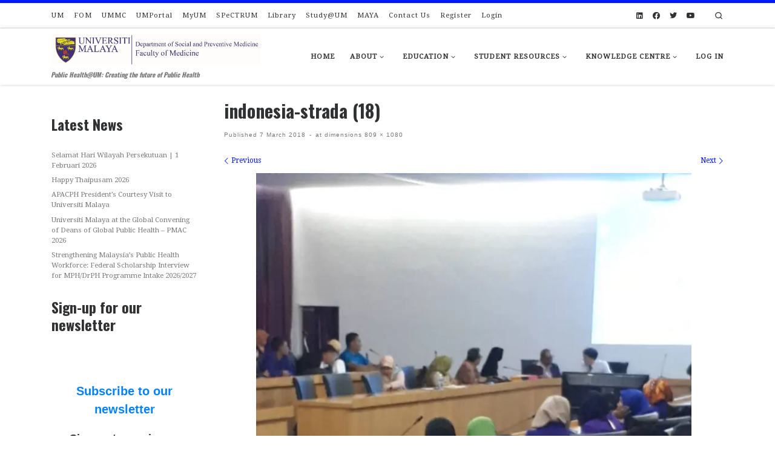

--- FILE ---
content_type: text/html; charset=UTF-8
request_url: https://spm.um.edu.my/indonesia-strada-18/?id=1020053091&ajaxCalendar=1&mo=2&yr=2023
body_size: 61772
content:
<!DOCTYPE html>
<!--[if IE 7]>
<html class="ie ie7" lang="en-GB">
<![endif]-->
<!--[if IE 8]>
<html class="ie ie8" lang="en-GB">
<![endif]-->
<!--[if !(IE 7) | !(IE 8)  ]><!-->
<html lang="en-GB" class="no-js">
<!--<![endif]-->
  <head>
  <meta charset="UTF-8" />
  <meta http-equiv="X-UA-Compatible" content="IE=EDGE" />
  <meta name="viewport" content="width=device-width, initial-scale=1.0" />
  <link rel="profile"  href="https://gmpg.org/xfn/11" />
  <link rel="pingback" href="https://spm.um.edu.my/xmlrpc.php" />
<script>(function(html){html.className = html.className.replace(/\bno-js\b/,'js')})(document.documentElement);</script>
        <style id="wfc-base-style" type="text/css">
             .wfc-reset-menu-item-first-letter .navbar .nav>li>a:first-letter {font-size: inherit;}.format-icon:before {color: #5A5A5A;}article .format-icon.tc-hide-icon:before, .safari article.format-video .format-icon.tc-hide-icon:before, .chrome article.format-video .format-icon.tc-hide-icon:before, .safari article.format-image .format-icon.tc-hide-icon:before, .chrome article.format-image .format-icon.tc-hide-icon:before, .safari article.format-gallery .format-icon.tc-hide-icon:before, .safari article.attachment .format-icon.tc-hide-icon:before, .chrome article.format-gallery .format-icon.tc-hide-icon:before, .chrome article.attachment .format-icon.tc-hide-icon:before {content: none!important;}h2#tc-comment-title.tc-hide-icon:before {content: none!important;}.archive .archive-header h1.format-icon.tc-hide-icon:before {content: none!important;}.tc-sidebar h3.widget-title.tc-hide-icon:before {content: none!important;}.footer-widgets h3.widget-title.tc-hide-icon:before {content: none!important;}.tc-hide-icon i, i.tc-hide-icon {display: none !important;}.carousel-control {font-family: "Helvetica Neue", Helvetica, Arial, sans-serif;}.social-block a {font-size: 18px;}footer#footer .colophon .social-block a {font-size: 16px;}.social-block.widget_social a {font-size: 14px;}
        </style>
        <title>indonesia-strada (18) &#8211; Department of Social and Preventive Medicine</title>
<meta name='robots' content='max-image-preview:large' />
<link rel='dns-prefetch' href='//cdn.jsdelivr.net' />
<link rel='dns-prefetch' href='//secure.gravatar.com' />
<link rel='dns-prefetch' href='//stats.wp.com' />
<link rel='dns-prefetch' href='//use.fontawesome.com' />
<link rel='dns-prefetch' href='//v0.wordpress.com' />
<link rel='dns-prefetch' href='//widgets.wp.com' />
<link rel='dns-prefetch' href='//s0.wp.com' />
<link rel='dns-prefetch' href='//0.gravatar.com' />
<link rel='dns-prefetch' href='//1.gravatar.com' />
<link rel='dns-prefetch' href='//2.gravatar.com' />
<link rel='dns-prefetch' href='//jetpack.wordpress.com' />
<link rel='dns-prefetch' href='//public-api.wordpress.com' />
<link rel='preconnect' href='//i0.wp.com' />
<link rel='preconnect' href='//c0.wp.com' />
<link rel="alternate" type="application/rss+xml" title="Department of Social and Preventive Medicine &raquo; Feed" href="https://spm.um.edu.my/feed/" />
<link rel="alternate" type="application/rss+xml" title="Department of Social and Preventive Medicine &raquo; Comments Feed" href="https://spm.um.edu.my/comments/feed/" />
<link rel="alternate" type="application/rss+xml" title="Department of Social and Preventive Medicine &raquo; indonesia-strada (18) Comments Feed" href="https://spm.um.edu.my/feed/?attachment_id=2117" />
<link rel="alternate" title="oEmbed (JSON)" type="application/json+oembed" href="https://spm.um.edu.my/wp-json/oembed/1.0/embed?url=https%3A%2F%2Fspm.um.edu.my%2Findonesia-strada-18%2F" />
<link rel="alternate" title="oEmbed (XML)" type="text/xml+oembed" href="https://spm.um.edu.my/wp-json/oembed/1.0/embed?url=https%3A%2F%2Fspm.um.edu.my%2Findonesia-strada-18%2F&#038;format=xml" />
<style id='wp-img-auto-sizes-contain-inline-css'>
img:is([sizes=auto i],[sizes^="auto," i]){contain-intrinsic-size:3000px 1500px}
/*# sourceURL=wp-img-auto-sizes-contain-inline-css */
</style>

<style id='wp-emoji-styles-inline-css'>

	img.wp-smiley, img.emoji {
		display: inline !important;
		border: none !important;
		box-shadow: none !important;
		height: 1em !important;
		width: 1em !important;
		margin: 0 0.07em !important;
		vertical-align: -0.1em !important;
		background: none !important;
		padding: 0 !important;
	}
/*# sourceURL=wp-emoji-styles-inline-css */
</style>
<link rel='stylesheet' id='wp-block-library-css' href='https://c0.wp.com/c/6.9/wp-includes/css/dist/block-library/style.min.css' media='all' />
<style id='wp-block-heading-inline-css'>
h1:where(.wp-block-heading).has-background,h2:where(.wp-block-heading).has-background,h3:where(.wp-block-heading).has-background,h4:where(.wp-block-heading).has-background,h5:where(.wp-block-heading).has-background,h6:where(.wp-block-heading).has-background{padding:1.25em 2.375em}h1.has-text-align-left[style*=writing-mode]:where([style*=vertical-lr]),h1.has-text-align-right[style*=writing-mode]:where([style*=vertical-rl]),h2.has-text-align-left[style*=writing-mode]:where([style*=vertical-lr]),h2.has-text-align-right[style*=writing-mode]:where([style*=vertical-rl]),h3.has-text-align-left[style*=writing-mode]:where([style*=vertical-lr]),h3.has-text-align-right[style*=writing-mode]:where([style*=vertical-rl]),h4.has-text-align-left[style*=writing-mode]:where([style*=vertical-lr]),h4.has-text-align-right[style*=writing-mode]:where([style*=vertical-rl]),h5.has-text-align-left[style*=writing-mode]:where([style*=vertical-lr]),h5.has-text-align-right[style*=writing-mode]:where([style*=vertical-rl]),h6.has-text-align-left[style*=writing-mode]:where([style*=vertical-lr]),h6.has-text-align-right[style*=writing-mode]:where([style*=vertical-rl]){rotate:180deg}
/*# sourceURL=https://c0.wp.com/c/6.9/wp-includes/blocks/heading/style.min.css */
</style>
<style id='wp-block-latest-posts-inline-css'>
.wp-block-latest-posts{box-sizing:border-box}.wp-block-latest-posts.alignleft{margin-right:2em}.wp-block-latest-posts.alignright{margin-left:2em}.wp-block-latest-posts.wp-block-latest-posts__list{list-style:none}.wp-block-latest-posts.wp-block-latest-posts__list li{clear:both;overflow-wrap:break-word}.wp-block-latest-posts.is-grid{display:flex;flex-wrap:wrap}.wp-block-latest-posts.is-grid li{margin:0 1.25em 1.25em 0;width:100%}@media (min-width:600px){.wp-block-latest-posts.columns-2 li{width:calc(50% - .625em)}.wp-block-latest-posts.columns-2 li:nth-child(2n){margin-right:0}.wp-block-latest-posts.columns-3 li{width:calc(33.33333% - .83333em)}.wp-block-latest-posts.columns-3 li:nth-child(3n){margin-right:0}.wp-block-latest-posts.columns-4 li{width:calc(25% - .9375em)}.wp-block-latest-posts.columns-4 li:nth-child(4n){margin-right:0}.wp-block-latest-posts.columns-5 li{width:calc(20% - 1em)}.wp-block-latest-posts.columns-5 li:nth-child(5n){margin-right:0}.wp-block-latest-posts.columns-6 li{width:calc(16.66667% - 1.04167em)}.wp-block-latest-posts.columns-6 li:nth-child(6n){margin-right:0}}:root :where(.wp-block-latest-posts.is-grid){padding:0}:root :where(.wp-block-latest-posts.wp-block-latest-posts__list){padding-left:0}.wp-block-latest-posts__post-author,.wp-block-latest-posts__post-date{display:block;font-size:.8125em}.wp-block-latest-posts__post-excerpt,.wp-block-latest-posts__post-full-content{margin-bottom:1em;margin-top:.5em}.wp-block-latest-posts__featured-image a{display:inline-block}.wp-block-latest-posts__featured-image img{height:auto;max-width:100%;width:auto}.wp-block-latest-posts__featured-image.alignleft{float:left;margin-right:1em}.wp-block-latest-posts__featured-image.alignright{float:right;margin-left:1em}.wp-block-latest-posts__featured-image.aligncenter{margin-bottom:1em;text-align:center}
/*# sourceURL=https://c0.wp.com/c/6.9/wp-includes/blocks/latest-posts/style.min.css */
</style>
<style id='wp-block-embed-inline-css'>
.wp-block-embed.alignleft,.wp-block-embed.alignright,.wp-block[data-align=left]>[data-type="core/embed"],.wp-block[data-align=right]>[data-type="core/embed"]{max-width:360px;width:100%}.wp-block-embed.alignleft .wp-block-embed__wrapper,.wp-block-embed.alignright .wp-block-embed__wrapper,.wp-block[data-align=left]>[data-type="core/embed"] .wp-block-embed__wrapper,.wp-block[data-align=right]>[data-type="core/embed"] .wp-block-embed__wrapper{min-width:280px}.wp-block-cover .wp-block-embed{min-height:240px;min-width:320px}.wp-block-embed{overflow-wrap:break-word}.wp-block-embed :where(figcaption){margin-bottom:1em;margin-top:.5em}.wp-block-embed iframe{max-width:100%}.wp-block-embed__wrapper{position:relative}.wp-embed-responsive .wp-has-aspect-ratio .wp-block-embed__wrapper:before{content:"";display:block;padding-top:50%}.wp-embed-responsive .wp-has-aspect-ratio iframe{bottom:0;height:100%;left:0;position:absolute;right:0;top:0;width:100%}.wp-embed-responsive .wp-embed-aspect-21-9 .wp-block-embed__wrapper:before{padding-top:42.85%}.wp-embed-responsive .wp-embed-aspect-18-9 .wp-block-embed__wrapper:before{padding-top:50%}.wp-embed-responsive .wp-embed-aspect-16-9 .wp-block-embed__wrapper:before{padding-top:56.25%}.wp-embed-responsive .wp-embed-aspect-4-3 .wp-block-embed__wrapper:before{padding-top:75%}.wp-embed-responsive .wp-embed-aspect-1-1 .wp-block-embed__wrapper:before{padding-top:100%}.wp-embed-responsive .wp-embed-aspect-9-16 .wp-block-embed__wrapper:before{padding-top:177.77%}.wp-embed-responsive .wp-embed-aspect-1-2 .wp-block-embed__wrapper:before{padding-top:200%}
/*# sourceURL=https://c0.wp.com/c/6.9/wp-includes/blocks/embed/style.min.css */
</style>
<style id='wp-block-paragraph-inline-css'>
.is-small-text{font-size:.875em}.is-regular-text{font-size:1em}.is-large-text{font-size:2.25em}.is-larger-text{font-size:3em}.has-drop-cap:not(:focus):first-letter{float:left;font-size:8.4em;font-style:normal;font-weight:100;line-height:.68;margin:.05em .1em 0 0;text-transform:uppercase}body.rtl .has-drop-cap:not(:focus):first-letter{float:none;margin-left:.1em}p.has-drop-cap.has-background{overflow:hidden}:root :where(p.has-background){padding:1.25em 2.375em}:where(p.has-text-color:not(.has-link-color)) a{color:inherit}p.has-text-align-left[style*="writing-mode:vertical-lr"],p.has-text-align-right[style*="writing-mode:vertical-rl"]{rotate:180deg}
/*# sourceURL=https://c0.wp.com/c/6.9/wp-includes/blocks/paragraph/style.min.css */
</style>
<style id='global-styles-inline-css'>
:root{--wp--preset--aspect-ratio--square: 1;--wp--preset--aspect-ratio--4-3: 4/3;--wp--preset--aspect-ratio--3-4: 3/4;--wp--preset--aspect-ratio--3-2: 3/2;--wp--preset--aspect-ratio--2-3: 2/3;--wp--preset--aspect-ratio--16-9: 16/9;--wp--preset--aspect-ratio--9-16: 9/16;--wp--preset--color--black: #000000;--wp--preset--color--cyan-bluish-gray: #abb8c3;--wp--preset--color--white: #ffffff;--wp--preset--color--pale-pink: #f78da7;--wp--preset--color--vivid-red: #cf2e2e;--wp--preset--color--luminous-vivid-orange: #ff6900;--wp--preset--color--luminous-vivid-amber: #fcb900;--wp--preset--color--light-green-cyan: #7bdcb5;--wp--preset--color--vivid-green-cyan: #00d084;--wp--preset--color--pale-cyan-blue: #8ed1fc;--wp--preset--color--vivid-cyan-blue: #0693e3;--wp--preset--color--vivid-purple: #9b51e0;--wp--preset--gradient--vivid-cyan-blue-to-vivid-purple: linear-gradient(135deg,rgb(6,147,227) 0%,rgb(155,81,224) 100%);--wp--preset--gradient--light-green-cyan-to-vivid-green-cyan: linear-gradient(135deg,rgb(122,220,180) 0%,rgb(0,208,130) 100%);--wp--preset--gradient--luminous-vivid-amber-to-luminous-vivid-orange: linear-gradient(135deg,rgb(252,185,0) 0%,rgb(255,105,0) 100%);--wp--preset--gradient--luminous-vivid-orange-to-vivid-red: linear-gradient(135deg,rgb(255,105,0) 0%,rgb(207,46,46) 100%);--wp--preset--gradient--very-light-gray-to-cyan-bluish-gray: linear-gradient(135deg,rgb(238,238,238) 0%,rgb(169,184,195) 100%);--wp--preset--gradient--cool-to-warm-spectrum: linear-gradient(135deg,rgb(74,234,220) 0%,rgb(151,120,209) 20%,rgb(207,42,186) 40%,rgb(238,44,130) 60%,rgb(251,105,98) 80%,rgb(254,248,76) 100%);--wp--preset--gradient--blush-light-purple: linear-gradient(135deg,rgb(255,206,236) 0%,rgb(152,150,240) 100%);--wp--preset--gradient--blush-bordeaux: linear-gradient(135deg,rgb(254,205,165) 0%,rgb(254,45,45) 50%,rgb(107,0,62) 100%);--wp--preset--gradient--luminous-dusk: linear-gradient(135deg,rgb(255,203,112) 0%,rgb(199,81,192) 50%,rgb(65,88,208) 100%);--wp--preset--gradient--pale-ocean: linear-gradient(135deg,rgb(255,245,203) 0%,rgb(182,227,212) 50%,rgb(51,167,181) 100%);--wp--preset--gradient--electric-grass: linear-gradient(135deg,rgb(202,248,128) 0%,rgb(113,206,126) 100%);--wp--preset--gradient--midnight: linear-gradient(135deg,rgb(2,3,129) 0%,rgb(40,116,252) 100%);--wp--preset--font-size--small: 13px;--wp--preset--font-size--medium: 20px;--wp--preset--font-size--large: 36px;--wp--preset--font-size--x-large: 42px;--wp--preset--spacing--20: 0.44rem;--wp--preset--spacing--30: 0.67rem;--wp--preset--spacing--40: 1rem;--wp--preset--spacing--50: 1.5rem;--wp--preset--spacing--60: 2.25rem;--wp--preset--spacing--70: 3.38rem;--wp--preset--spacing--80: 5.06rem;--wp--preset--shadow--natural: 6px 6px 9px rgba(0, 0, 0, 0.2);--wp--preset--shadow--deep: 12px 12px 50px rgba(0, 0, 0, 0.4);--wp--preset--shadow--sharp: 6px 6px 0px rgba(0, 0, 0, 0.2);--wp--preset--shadow--outlined: 6px 6px 0px -3px rgb(255, 255, 255), 6px 6px rgb(0, 0, 0);--wp--preset--shadow--crisp: 6px 6px 0px rgb(0, 0, 0);}:where(.is-layout-flex){gap: 0.5em;}:where(.is-layout-grid){gap: 0.5em;}body .is-layout-flex{display: flex;}.is-layout-flex{flex-wrap: wrap;align-items: center;}.is-layout-flex > :is(*, div){margin: 0;}body .is-layout-grid{display: grid;}.is-layout-grid > :is(*, div){margin: 0;}:where(.wp-block-columns.is-layout-flex){gap: 2em;}:where(.wp-block-columns.is-layout-grid){gap: 2em;}:where(.wp-block-post-template.is-layout-flex){gap: 1.25em;}:where(.wp-block-post-template.is-layout-grid){gap: 1.25em;}.has-black-color{color: var(--wp--preset--color--black) !important;}.has-cyan-bluish-gray-color{color: var(--wp--preset--color--cyan-bluish-gray) !important;}.has-white-color{color: var(--wp--preset--color--white) !important;}.has-pale-pink-color{color: var(--wp--preset--color--pale-pink) !important;}.has-vivid-red-color{color: var(--wp--preset--color--vivid-red) !important;}.has-luminous-vivid-orange-color{color: var(--wp--preset--color--luminous-vivid-orange) !important;}.has-luminous-vivid-amber-color{color: var(--wp--preset--color--luminous-vivid-amber) !important;}.has-light-green-cyan-color{color: var(--wp--preset--color--light-green-cyan) !important;}.has-vivid-green-cyan-color{color: var(--wp--preset--color--vivid-green-cyan) !important;}.has-pale-cyan-blue-color{color: var(--wp--preset--color--pale-cyan-blue) !important;}.has-vivid-cyan-blue-color{color: var(--wp--preset--color--vivid-cyan-blue) !important;}.has-vivid-purple-color{color: var(--wp--preset--color--vivid-purple) !important;}.has-black-background-color{background-color: var(--wp--preset--color--black) !important;}.has-cyan-bluish-gray-background-color{background-color: var(--wp--preset--color--cyan-bluish-gray) !important;}.has-white-background-color{background-color: var(--wp--preset--color--white) !important;}.has-pale-pink-background-color{background-color: var(--wp--preset--color--pale-pink) !important;}.has-vivid-red-background-color{background-color: var(--wp--preset--color--vivid-red) !important;}.has-luminous-vivid-orange-background-color{background-color: var(--wp--preset--color--luminous-vivid-orange) !important;}.has-luminous-vivid-amber-background-color{background-color: var(--wp--preset--color--luminous-vivid-amber) !important;}.has-light-green-cyan-background-color{background-color: var(--wp--preset--color--light-green-cyan) !important;}.has-vivid-green-cyan-background-color{background-color: var(--wp--preset--color--vivid-green-cyan) !important;}.has-pale-cyan-blue-background-color{background-color: var(--wp--preset--color--pale-cyan-blue) !important;}.has-vivid-cyan-blue-background-color{background-color: var(--wp--preset--color--vivid-cyan-blue) !important;}.has-vivid-purple-background-color{background-color: var(--wp--preset--color--vivid-purple) !important;}.has-black-border-color{border-color: var(--wp--preset--color--black) !important;}.has-cyan-bluish-gray-border-color{border-color: var(--wp--preset--color--cyan-bluish-gray) !important;}.has-white-border-color{border-color: var(--wp--preset--color--white) !important;}.has-pale-pink-border-color{border-color: var(--wp--preset--color--pale-pink) !important;}.has-vivid-red-border-color{border-color: var(--wp--preset--color--vivid-red) !important;}.has-luminous-vivid-orange-border-color{border-color: var(--wp--preset--color--luminous-vivid-orange) !important;}.has-luminous-vivid-amber-border-color{border-color: var(--wp--preset--color--luminous-vivid-amber) !important;}.has-light-green-cyan-border-color{border-color: var(--wp--preset--color--light-green-cyan) !important;}.has-vivid-green-cyan-border-color{border-color: var(--wp--preset--color--vivid-green-cyan) !important;}.has-pale-cyan-blue-border-color{border-color: var(--wp--preset--color--pale-cyan-blue) !important;}.has-vivid-cyan-blue-border-color{border-color: var(--wp--preset--color--vivid-cyan-blue) !important;}.has-vivid-purple-border-color{border-color: var(--wp--preset--color--vivid-purple) !important;}.has-vivid-cyan-blue-to-vivid-purple-gradient-background{background: var(--wp--preset--gradient--vivid-cyan-blue-to-vivid-purple) !important;}.has-light-green-cyan-to-vivid-green-cyan-gradient-background{background: var(--wp--preset--gradient--light-green-cyan-to-vivid-green-cyan) !important;}.has-luminous-vivid-amber-to-luminous-vivid-orange-gradient-background{background: var(--wp--preset--gradient--luminous-vivid-amber-to-luminous-vivid-orange) !important;}.has-luminous-vivid-orange-to-vivid-red-gradient-background{background: var(--wp--preset--gradient--luminous-vivid-orange-to-vivid-red) !important;}.has-very-light-gray-to-cyan-bluish-gray-gradient-background{background: var(--wp--preset--gradient--very-light-gray-to-cyan-bluish-gray) !important;}.has-cool-to-warm-spectrum-gradient-background{background: var(--wp--preset--gradient--cool-to-warm-spectrum) !important;}.has-blush-light-purple-gradient-background{background: var(--wp--preset--gradient--blush-light-purple) !important;}.has-blush-bordeaux-gradient-background{background: var(--wp--preset--gradient--blush-bordeaux) !important;}.has-luminous-dusk-gradient-background{background: var(--wp--preset--gradient--luminous-dusk) !important;}.has-pale-ocean-gradient-background{background: var(--wp--preset--gradient--pale-ocean) !important;}.has-electric-grass-gradient-background{background: var(--wp--preset--gradient--electric-grass) !important;}.has-midnight-gradient-background{background: var(--wp--preset--gradient--midnight) !important;}.has-small-font-size{font-size: var(--wp--preset--font-size--small) !important;}.has-medium-font-size{font-size: var(--wp--preset--font-size--medium) !important;}.has-large-font-size{font-size: var(--wp--preset--font-size--large) !important;}.has-x-large-font-size{font-size: var(--wp--preset--font-size--x-large) !important;}
/*# sourceURL=global-styles-inline-css */
</style>

<style id='classic-theme-styles-inline-css'>
/*! This file is auto-generated */
.wp-block-button__link{color:#fff;background-color:#32373c;border-radius:9999px;box-shadow:none;text-decoration:none;padding:calc(.667em + 2px) calc(1.333em + 2px);font-size:1.125em}.wp-block-file__button{background:#32373c;color:#fff;text-decoration:none}
/*# sourceURL=/wp-includes/css/classic-themes.min.css */
</style>
<style id='font-awesome-svg-styles-default-inline-css'>
.svg-inline--fa {
  display: inline-block;
  height: 1em;
  overflow: visible;
  vertical-align: -.125em;
}
/*# sourceURL=font-awesome-svg-styles-default-inline-css */
</style>
<link rel='stylesheet' id='font-awesome-svg-styles-css' href='https://spm.um.edu.my/wp-content/uploads/font-awesome/v5.15.1/css/svg-with-js.css' media='all' />
<style id='font-awesome-svg-styles-inline-css'>
   .wp-block-font-awesome-icon svg::before,
   .wp-rich-text-font-awesome-icon svg::before {content: unset;}
/*# sourceURL=font-awesome-svg-styles-inline-css */
</style>
<link rel='stylesheet' id='events-manager-css' href='https://spm.um.edu.my/wp-content/plugins/events-manager/includes/css/events-manager.min.css?ver=7.2.3.1' media='all' />
<link rel='stylesheet' id='ub-extension-style-css-css' href='https://spm.um.edu.my/wp-content/plugins/ultimate-blocks/src/extensions/style.css?ver=6.9' media='all' />
<link rel='stylesheet' id='h5p-plugin-styles-css' href='https://spm.um.edu.my/wp-content/plugins/h5p/h5p-php-library/styles/h5p.css?ver=1.16.2' media='all' />
<link rel='stylesheet' id='spm-qr-generator-css-css' href='https://spm.um.edu.my/wp-content/plugins/spm-qr-generator/assets/css/app.css?ver=1.0.0' media='all' />
<link rel='stylesheet' id='wpforms-form-locker-frontend-css' href='https://spm.um.edu.my/wp-content/plugins/wpforms-form-locker/assets/css/frontend.min.css?ver=2.8.0' media='all' />
<link rel='stylesheet' id='customizr-main-css' href='https://spm.um.edu.my/wp-content/themes/customizr-pro/assets/front/css/style.min.css?ver=2.4.27' media='all' />
<style id='customizr-main-inline-css'>
::-moz-selection{background-color:#0017ff}::selection{background-color:#0017ff}a,.btn-skin:active,.btn-skin:focus,.btn-skin:hover,.btn-skin.inverted,.grid-container__classic .post-type__icon,.post-type__icon:hover .icn-format,.grid-container__classic .post-type__icon:hover .icn-format,[class*='grid-container__'] .entry-title a.czr-title:hover,input[type=checkbox]:checked::before{color:#0017ff}.czr-css-loader > div ,.btn-skin,.btn-skin:active,.btn-skin:focus,.btn-skin:hover,.btn-skin-h-dark,.btn-skin-h-dark.inverted:active,.btn-skin-h-dark.inverted:focus,.btn-skin-h-dark.inverted:hover{border-color:#0017ff}.tc-header.border-top{border-top-color:#0017ff}[class*='grid-container__'] .entry-title a:hover::after,.grid-container__classic .post-type__icon,.btn-skin,.btn-skin.inverted:active,.btn-skin.inverted:focus,.btn-skin.inverted:hover,.btn-skin-h-dark,.btn-skin-h-dark.inverted:active,.btn-skin-h-dark.inverted:focus,.btn-skin-h-dark.inverted:hover,.sidebar .widget-title::after,input[type=radio]:checked::before{background-color:#0017ff}.btn-skin-light:active,.btn-skin-light:focus,.btn-skin-light:hover,.btn-skin-light.inverted{color:#4d5dff}input:not([type='submit']):not([type='button']):not([type='number']):not([type='checkbox']):not([type='radio']):focus,textarea:focus,.btn-skin-light,.btn-skin-light.inverted,.btn-skin-light:active,.btn-skin-light:focus,.btn-skin-light:hover,.btn-skin-light.inverted:active,.btn-skin-light.inverted:focus,.btn-skin-light.inverted:hover{border-color:#4d5dff}.btn-skin-light,.btn-skin-light.inverted:active,.btn-skin-light.inverted:focus,.btn-skin-light.inverted:hover{background-color:#4d5dff}.btn-skin-lightest:active,.btn-skin-lightest:focus,.btn-skin-lightest:hover,.btn-skin-lightest.inverted{color:#6674ff}.btn-skin-lightest,.btn-skin-lightest.inverted,.btn-skin-lightest:active,.btn-skin-lightest:focus,.btn-skin-lightest:hover,.btn-skin-lightest.inverted:active,.btn-skin-lightest.inverted:focus,.btn-skin-lightest.inverted:hover{border-color:#6674ff}.btn-skin-lightest,.btn-skin-lightest.inverted:active,.btn-skin-lightest.inverted:focus,.btn-skin-lightest.inverted:hover{background-color:#6674ff}.pagination,a:hover,a:focus,a:active,.btn-skin-dark:active,.btn-skin-dark:focus,.btn-skin-dark:hover,.btn-skin-dark.inverted,.btn-skin-dark-oh:active,.btn-skin-dark-oh:focus,.btn-skin-dark-oh:hover,.post-info a:not(.btn):hover,.grid-container__classic .post-type__icon .icn-format,[class*='grid-container__'] .hover .entry-title a,.widget-area a:not(.btn):hover,a.czr-format-link:hover,.format-link.hover a.czr-format-link,button[type=submit]:hover,button[type=submit]:active,button[type=submit]:focus,input[type=submit]:hover,input[type=submit]:active,input[type=submit]:focus,.tabs .nav-link:hover,.tabs .nav-link.active,.tabs .nav-link.active:hover,.tabs .nav-link.active:focus{color:#0011c2}.grid-container__classic.tc-grid-border .grid__item,.btn-skin-dark,.btn-skin-dark.inverted,button[type=submit],input[type=submit],.btn-skin-dark:active,.btn-skin-dark:focus,.btn-skin-dark:hover,.btn-skin-dark.inverted:active,.btn-skin-dark.inverted:focus,.btn-skin-dark.inverted:hover,.btn-skin-h-dark:active,.btn-skin-h-dark:focus,.btn-skin-h-dark:hover,.btn-skin-h-dark.inverted,.btn-skin-h-dark.inverted,.btn-skin-h-dark.inverted,.btn-skin-dark-oh:active,.btn-skin-dark-oh:focus,.btn-skin-dark-oh:hover,.btn-skin-dark-oh.inverted:active,.btn-skin-dark-oh.inverted:focus,.btn-skin-dark-oh.inverted:hover,button[type=submit]:hover,button[type=submit]:active,button[type=submit]:focus,input[type=submit]:hover,input[type=submit]:active,input[type=submit]:focus{border-color:#0011c2}.btn-skin-dark,.btn-skin-dark.inverted:active,.btn-skin-dark.inverted:focus,.btn-skin-dark.inverted:hover,.btn-skin-h-dark:active,.btn-skin-h-dark:focus,.btn-skin-h-dark:hover,.btn-skin-h-dark.inverted,.btn-skin-h-dark.inverted,.btn-skin-h-dark.inverted,.btn-skin-dark-oh.inverted:active,.btn-skin-dark-oh.inverted:focus,.btn-skin-dark-oh.inverted:hover,.grid-container__classic .post-type__icon:hover,button[type=submit],input[type=submit],.czr-link-hover-underline .widgets-list-layout-links a:not(.btn)::before,.czr-link-hover-underline .widget_archive a:not(.btn)::before,.czr-link-hover-underline .widget_nav_menu a:not(.btn)::before,.czr-link-hover-underline .widget_rss ul a:not(.btn)::before,.czr-link-hover-underline .widget_recent_entries a:not(.btn)::before,.czr-link-hover-underline .widget_categories a:not(.btn)::before,.czr-link-hover-underline .widget_meta a:not(.btn)::before,.czr-link-hover-underline .widget_recent_comments a:not(.btn)::before,.czr-link-hover-underline .widget_pages a:not(.btn)::before,.czr-link-hover-underline .widget_calendar a:not(.btn)::before,[class*='grid-container__'] .hover .entry-title a::after,a.czr-format-link::before,.comment-author a::before,.comment-link::before,.tabs .nav-link.active::before{background-color:#0011c2}.btn-skin-dark-shaded:active,.btn-skin-dark-shaded:focus,.btn-skin-dark-shaded:hover,.btn-skin-dark-shaded.inverted{background-color:rgba(0,17,194,0.2)}.btn-skin-dark-shaded,.btn-skin-dark-shaded.inverted:active,.btn-skin-dark-shaded.inverted:focus,.btn-skin-dark-shaded.inverted:hover{background-color:rgba(0,17,194,0.8)}.navbar-brand,.header-tagline,h1,h2,h3,.tc-dropcap { font-family : 'Oswald';font-weight : 700; }
body { font-family : 'Droid Serif';font-weight : 400; }

              body {
                font-size : 0.75rem;
                line-height : 1.5em;
              }

.tc-header.border-top { border-top-width: 5px; border-top-style: solid }
#czr-push-footer { display: none; visibility: hidden; }
        .czr-sticky-footer #czr-push-footer.sticky-footer-enabled { display: block; }
        
/*# sourceURL=customizr-main-inline-css */
</style>
<link rel='stylesheet' id='customizr-style-css' href='https://spm.um.edu.my/wp-content/themes/customizr-child/style.css?ver=2.4.27' media='all' />
<link rel='stylesheet' id='jetpack_likes-css' href='https://c0.wp.com/p/jetpack/15.4/modules/likes/style.css' media='all' />
<link rel='stylesheet' id='wp-members-css' href='https://spm.um.edu.my/wp-content/plugins/wp-members/assets/css/forms/generic-no-float.min.css?ver=3.5.5.1' media='all' />
<link rel='stylesheet' id='font-awesome-official-css' href='https://use.fontawesome.com/releases/v5.15.1/css/all.css' media='all' integrity="sha384-vp86vTRFVJgpjF9jiIGPEEqYqlDwgyBgEF109VFjmqGmIY/Y4HV4d3Gp2irVfcrp" crossorigin="anonymous" />
<link rel='stylesheet' id='font-awesome-official-v4shim-css' href='https://use.fontawesome.com/releases/v5.15.1/css/v4-shims.css' media='all' integrity="sha384-WCuYjm/u5NsK4s/NfnJeHuMj6zzN2HFyjhBu/SnZJj7eZ6+ds4zqIM3wYgL59Clf" crossorigin="anonymous" />
<style id='font-awesome-official-v4shim-inline-css'>
@font-face {
font-family: "FontAwesome";
font-display: block;
src: url("https://use.fontawesome.com/releases/v5.15.1/webfonts/fa-brands-400.eot"),
		url("https://use.fontawesome.com/releases/v5.15.1/webfonts/fa-brands-400.eot?#iefix") format("embedded-opentype"),
		url("https://use.fontawesome.com/releases/v5.15.1/webfonts/fa-brands-400.woff2") format("woff2"),
		url("https://use.fontawesome.com/releases/v5.15.1/webfonts/fa-brands-400.woff") format("woff"),
		url("https://use.fontawesome.com/releases/v5.15.1/webfonts/fa-brands-400.ttf") format("truetype"),
		url("https://use.fontawesome.com/releases/v5.15.1/webfonts/fa-brands-400.svg#fontawesome") format("svg");
}

@font-face {
font-family: "FontAwesome";
font-display: block;
src: url("https://use.fontawesome.com/releases/v5.15.1/webfonts/fa-solid-900.eot"),
		url("https://use.fontawesome.com/releases/v5.15.1/webfonts/fa-solid-900.eot?#iefix") format("embedded-opentype"),
		url("https://use.fontawesome.com/releases/v5.15.1/webfonts/fa-solid-900.woff2") format("woff2"),
		url("https://use.fontawesome.com/releases/v5.15.1/webfonts/fa-solid-900.woff") format("woff"),
		url("https://use.fontawesome.com/releases/v5.15.1/webfonts/fa-solid-900.ttf") format("truetype"),
		url("https://use.fontawesome.com/releases/v5.15.1/webfonts/fa-solid-900.svg#fontawesome") format("svg");
}

@font-face {
font-family: "FontAwesome";
font-display: block;
src: url("https://use.fontawesome.com/releases/v5.15.1/webfonts/fa-regular-400.eot"),
		url("https://use.fontawesome.com/releases/v5.15.1/webfonts/fa-regular-400.eot?#iefix") format("embedded-opentype"),
		url("https://use.fontawesome.com/releases/v5.15.1/webfonts/fa-regular-400.woff2") format("woff2"),
		url("https://use.fontawesome.com/releases/v5.15.1/webfonts/fa-regular-400.woff") format("woff"),
		url("https://use.fontawesome.com/releases/v5.15.1/webfonts/fa-regular-400.ttf") format("truetype"),
		url("https://use.fontawesome.com/releases/v5.15.1/webfonts/fa-regular-400.svg#fontawesome") format("svg");
unicode-range: U+F004-F005,U+F007,U+F017,U+F022,U+F024,U+F02E,U+F03E,U+F044,U+F057-F059,U+F06E,U+F070,U+F075,U+F07B-F07C,U+F080,U+F086,U+F089,U+F094,U+F09D,U+F0A0,U+F0A4-F0A7,U+F0C5,U+F0C7-F0C8,U+F0E0,U+F0EB,U+F0F3,U+F0F8,U+F0FE,U+F111,U+F118-F11A,U+F11C,U+F133,U+F144,U+F146,U+F14A,U+F14D-F14E,U+F150-F152,U+F15B-F15C,U+F164-F165,U+F185-F186,U+F191-F192,U+F1AD,U+F1C1-F1C9,U+F1CD,U+F1D8,U+F1E3,U+F1EA,U+F1F6,U+F1F9,U+F20A,U+F247-F249,U+F24D,U+F254-F25B,U+F25D,U+F267,U+F271-F274,U+F279,U+F28B,U+F28D,U+F2B5-F2B6,U+F2B9,U+F2BB,U+F2BD,U+F2C1-F2C2,U+F2D0,U+F2D2,U+F2DC,U+F2ED,U+F328,U+F358-F35B,U+F3A5,U+F3D1,U+F410,U+F4AD;
}
/*# sourceURL=font-awesome-official-v4shim-inline-css */
</style>
<script src="https://c0.wp.com/c/6.9/wp-includes/js/jquery/jquery.min.js" id="jquery-core-js"></script>
<script src="https://c0.wp.com/c/6.9/wp-includes/js/jquery/jquery-migrate.min.js" id="jquery-migrate-js"></script>
<script src="https://c0.wp.com/c/6.9/wp-includes/js/jquery/ui/core.min.js" id="jquery-ui-core-js"></script>
<script src="https://c0.wp.com/c/6.9/wp-includes/js/jquery/ui/mouse.min.js" id="jquery-ui-mouse-js"></script>
<script src="https://c0.wp.com/c/6.9/wp-includes/js/jquery/ui/sortable.min.js" id="jquery-ui-sortable-js"></script>
<script src="https://c0.wp.com/c/6.9/wp-includes/js/jquery/ui/datepicker.min.js" id="jquery-ui-datepicker-js"></script>
<script id="jquery-ui-datepicker-js-after">
jQuery(function(jQuery){jQuery.datepicker.setDefaults({"closeText":"Close","currentText":"Today","monthNames":["January","February","March","April","May","June","July","August","September","October","November","December"],"monthNamesShort":["Jan","Feb","Mar","Apr","May","Jun","Jul","Aug","Sep","Oct","Nov","Dec"],"nextText":"Next","prevText":"Previous","dayNames":["Sunday","Monday","Tuesday","Wednesday","Thursday","Friday","Saturday"],"dayNamesShort":["Sun","Mon","Tue","Wed","Thu","Fri","Sat"],"dayNamesMin":["S","M","T","W","T","F","S"],"dateFormat":"d MM yy","firstDay":1,"isRTL":false});});
//# sourceURL=jquery-ui-datepicker-js-after
</script>
<script src="https://c0.wp.com/c/6.9/wp-includes/js/jquery/ui/resizable.min.js" id="jquery-ui-resizable-js"></script>
<script src="https://c0.wp.com/c/6.9/wp-includes/js/jquery/ui/draggable.min.js" id="jquery-ui-draggable-js"></script>
<script src="https://c0.wp.com/c/6.9/wp-includes/js/jquery/ui/controlgroup.min.js" id="jquery-ui-controlgroup-js"></script>
<script src="https://c0.wp.com/c/6.9/wp-includes/js/jquery/ui/checkboxradio.min.js" id="jquery-ui-checkboxradio-js"></script>
<script src="https://c0.wp.com/c/6.9/wp-includes/js/jquery/ui/button.min.js" id="jquery-ui-button-js"></script>
<script src="https://c0.wp.com/c/6.9/wp-includes/js/jquery/ui/dialog.min.js" id="jquery-ui-dialog-js"></script>
<script id="events-manager-js-extra">
var EM = {"ajaxurl":"https://spm.um.edu.my/wp-admin/admin-ajax.php","locationajaxurl":"https://spm.um.edu.my/wp-admin/admin-ajax.php?action=locations_search","firstDay":"1","locale":"en","dateFormat":"yy-mm-dd","ui_css":"https://spm.um.edu.my/wp-content/plugins/events-manager/includes/css/jquery-ui/build.min.css","show24hours":"1","is_ssl":"1","autocomplete_limit":"10","calendar":{"breakpoints":{"small":560,"medium":908,"large":false},"month_format":"M Y"},"phone":"","datepicker":{"format":"d/m/Y"},"search":{"breakpoints":{"small":650,"medium":850,"full":false}},"url":"https://spm.um.edu.my/wp-content/plugins/events-manager","assets":{"input.em-uploader":{"js":{"em-uploader":{"url":"https://spm.um.edu.my/wp-content/plugins/events-manager/includes/js/em-uploader.js?v=7.2.3.1","event":"em_uploader_ready"}}},".em-event-editor":{"js":{"event-editor":{"url":"https://spm.um.edu.my/wp-content/plugins/events-manager/includes/js/events-manager-event-editor.js?v=7.2.3.1","event":"em_event_editor_ready"}},"css":{"event-editor":"https://spm.um.edu.my/wp-content/plugins/events-manager/includes/css/events-manager-event-editor.min.css?v=7.2.3.1"}},".em-recurrence-sets, .em-timezone":{"js":{"luxon":{"url":"luxon/luxon.js?v=7.2.3.1","event":"em_luxon_ready"}}},".em-booking-form, #em-booking-form, .em-booking-recurring, .em-event-booking-form":{"js":{"em-bookings":{"url":"https://spm.um.edu.my/wp-content/plugins/events-manager/includes/js/bookingsform.js?v=7.2.3.1","event":"em_booking_form_js_loaded"}}},"#em-opt-archetypes":{"js":{"archetypes":"https://spm.um.edu.my/wp-content/plugins/events-manager/includes/js/admin-archetype-editor.js?v=7.2.3.1","archetypes_ms":"https://spm.um.edu.my/wp-content/plugins/events-manager/includes/js/admin-archetypes.js?v=7.2.3.1","qs":"qs/qs.js?v=7.2.3.1"}}},"cached":"1","bookingInProgress":"Please wait while the booking is being submitted.","tickets_save":"Save Ticket","bookingajaxurl":"https://spm.um.edu.my/wp-admin/admin-ajax.php","bookings_export_save":"Export Bookings","bookings_settings_save":"Save Settings","booking_delete":"Are you sure you want to delete?","booking_offset":"30","bookings":{"submit_button":{"text":{"default":"Send your booking","free":"Send your booking","payment":"Send your booking","processing":"Processing ..."}},"update_listener":""},"bb_full":"Sold Out","bb_book":"Book Now","bb_booking":"Booking...","bb_booked":"Booking Submitted","bb_error":"Booking Error. Try again?","bb_cancel":"Cancel","bb_canceling":"Canceling...","bb_cancelled":"Cancelled","bb_cancel_error":"Cancellation Error. Try again?","txt_search":"Search","txt_searching":"Searching...","txt_loading":"Loading..."};
//# sourceURL=events-manager-js-extra
</script>
<script src="https://spm.um.edu.my/wp-content/plugins/events-manager/includes/js/events-manager.js?ver=7.2.3.1" id="events-manager-js"></script>
<script src="https://spm.um.edu.my/wp-content/themes/customizr-pro/assets/front/js/libs/modernizr.min.js?ver=2.4.27" id="modernizr-js"></script>
<script src="https://c0.wp.com/c/6.9/wp-includes/js/underscore.min.js" id="underscore-js"></script>
<script id="tc-scripts-js-extra">
var CZRParams = {"assetsPath":"https://spm.um.edu.my/wp-content/themes/customizr-pro/assets/front/","mainScriptUrl":"https://spm.um.edu.my/wp-content/themes/customizr-pro/assets/front/js/tc-scripts.min.js?2.4.27","deferFontAwesome":"1","fontAwesomeUrl":"https://spm.um.edu.my/wp-content/themes/customizr-pro/assets/shared/fonts/fa/css/fontawesome-all.min.css?2.4.27","_disabled":[],"centerSliderImg":"1","isLightBoxEnabled":"1","SmoothScroll":{"Enabled":false,"Options":{"touchpadSupport":false}},"isAnchorScrollEnabled":"","anchorSmoothScrollExclude":{"simple":["[class*=edd]",".carousel-control","[data-toggle=\"modal\"]","[data-toggle=\"dropdown\"]","[data-toggle=\"czr-dropdown\"]","[data-toggle=\"tooltip\"]","[data-toggle=\"popover\"]","[data-toggle=\"collapse\"]","[data-toggle=\"czr-collapse\"]","[data-toggle=\"tab\"]","[data-toggle=\"pill\"]","[data-toggle=\"czr-pill\"]","[class*=upme]","[class*=um-]"],"deep":{"classes":[],"ids":[]}},"timerOnScrollAllBrowsers":"1","centerAllImg":"1","HasComments":"","LoadModernizr":"1","stickyHeader":"","extLinksStyle":"1","extLinksTargetExt":"1","extLinksSkipSelectors":{"classes":["btn","button"],"ids":[]},"dropcapEnabled":"","dropcapWhere":{"post":"","page":""},"dropcapMinWords":"","dropcapSkipSelectors":{"tags":["IMG","IFRAME","H1","H2","H3","H4","H5","H6","BLOCKQUOTE","UL","OL"],"classes":["btn"],"id":[]},"imgSmartLoadEnabled":"","imgSmartLoadOpts":{"parentSelectors":["[class*=grid-container], .article-container",".__before_main_wrapper",".widget-front",".post-related-articles",".tc-singular-thumbnail-wrapper",".sek-module-inner"],"opts":{"excludeImg":[".tc-holder-img"]}},"imgSmartLoadsForSliders":"1","pluginCompats":[],"isWPMobile":"","menuStickyUserSettings":{"desktop":"stick_always","mobile":"stick_up"},"adminAjaxUrl":"https://spm.um.edu.my/wp-admin/admin-ajax.php","ajaxUrl":"https://spm.um.edu.my/?czrajax=1","frontNonce":{"id":"CZRFrontNonce","handle":"e6c18e11c5"},"isDevMode":"","isModernStyle":"1","i18n":{"Permanently dismiss":"Permanently dismiss"},"frontNotifications":{"welcome":{"enabled":false,"content":"","dismissAction":"dismiss_welcome_note_front"}},"preloadGfonts":"1","googleFonts":"Oswald:700%7CDroid+Serif:400","version":"2.4.27"};
//# sourceURL=tc-scripts-js-extra
</script>
<script src="https://spm.um.edu.my/wp-content/themes/customizr-pro/assets/front/js/tc-scripts.min.js?ver=2.4.27" id="tc-scripts-js" defer></script>
<script src="https://spm.um.edu.my/wp-content/plugins/wp-notepad/assets/js/wpnotepad.js?ver=6.9" id="wpnotepad-script-js"></script>
<link rel="https://api.w.org/" href="https://spm.um.edu.my/wp-json/" /><link rel="alternate" title="JSON" type="application/json" href="https://spm.um.edu.my/wp-json/wp/v2/media/2117" /><link rel="EditURI" type="application/rsd+xml" title="RSD" href="https://spm.um.edu.my/xmlrpc.php?rsd" />
<meta name="generator" content="WordPress 6.9" />
<link rel="canonical" href="https://spm.um.edu.my/indonesia-strada-18/" />
<link rel='shortlink' href='https://wp.me/a9Avsa-y9' />

<!-- teachPress -->
<script src="https://spm.um.edu.my/wp-content/plugins/teachpress/js/frontend.js?ver=9.0.12"></script>
<!-- END teachPress -->
	<style>img#wpstats{display:none}</style>
		              <link rel="preload" as="font" type="font/woff2" href="https://spm.um.edu.my/wp-content/themes/customizr-pro/assets/shared/fonts/customizr/customizr.woff2?128396981" crossorigin="anonymous"/>
            
<!-- Jetpack Open Graph Tags -->
<meta property="og:type" content="article" />
<meta property="og:title" content="indonesia-strada (18)" />
<meta property="og:url" content="https://spm.um.edu.my/indonesia-strada-18/" />
<meta property="og:description" content="Visit the post for more." />
<meta property="article:published_time" content="2018-03-07T06:00:22+00:00" />
<meta property="article:modified_time" content="2018-03-07T06:00:22+00:00" />
<meta property="og:site_name" content="Department of Social and Preventive Medicine" />
<meta property="og:image" content="https://spm.um.edu.my/wp-content/uploads/2018/03/indonesia-strada-18.jpg" />
<meta property="og:image:alt" content="" />
<meta property="og:locale" content="en_GB" />
<meta name="twitter:site" content="@phgrads" />
<meta name="twitter:text:title" content="indonesia-strada (18)" />
<meta name="twitter:image" content="https://i0.wp.com/spm.um.edu.my/wp-content/uploads/2018/03/indonesia-strada-18.jpg?fit=809%2C1080&#038;ssl=1&#038;w=640" />
<meta name="twitter:card" content="summary_large_image" />
<meta name="twitter:description" content="Visit the post for more." />

<!-- End Jetpack Open Graph Tags -->
<link rel="icon" href="https://i0.wp.com/spm.um.edu.my/wp-content/uploads/2017/10/umlogo.jpg?fit=32%2C32&#038;ssl=1" sizes="32x32" />
<link rel="icon" href="https://i0.wp.com/spm.um.edu.my/wp-content/uploads/2017/10/umlogo.jpg?fit=192%2C192&#038;ssl=1" sizes="192x192" />
<link rel="apple-touch-icon" href="https://i0.wp.com/spm.um.edu.my/wp-content/uploads/2017/10/umlogo.jpg?fit=180%2C180&#038;ssl=1" />
<meta name="msapplication-TileImage" content="https://i0.wp.com/spm.um.edu.my/wp-content/uploads/2017/10/umlogo.jpg?fit=238%2C238&#038;ssl=1" />
		<style id="wp-custom-css">
			ol.my-ol-list {
  list-style: lower-alpha;
}

/* Base styles for the layout */
.responsive-layout {
    display: flex;
    flex-direction: column;
    border-collapse: collapse;
}

.record-row {
    display: flex;
    flex-wrap: wrap;
    border-bottom: 1px solid #ddd;
    padding: 10px;
}

.field {
    flex-basis: 100%; /* Full width on small screens */
    display: flex;
    margin-bottom: 5px;
}

.field-title {
    font-weight: bold;
    margin-right: 5px;
}

/* Styles for larger screens */
@media (min-width: 768px) {
    .record-row {
        flex-wrap: nowrap;
    }

    .field {
        flex-basis: calc(100% / [number_of_columns]); /* Adjust based on the number of fields */
        display: table-cell;
        padding: 5px;
        border: 1px solid #ddd;
    }

    /* Add additional styling for table header if needed */
}		</style>
		<link rel='stylesheet' id='academicons-css' href='https://spm.um.edu.my/wp-content/plugins/teachpress/includes/academicons/css/academicons.min.css?ver=6.9' media='all' />
<link rel='stylesheet' id='font-awesome-css' href='https://spm.um.edu.my/wp-content/plugins/teachpress/includes/fontawesome/css/all.min.css?ver=6.9' media='all' />
<link rel='stylesheet' id='mailpoet_public-css' href='https://spm.um.edu.my/wp-content/plugins/mailpoet/assets/dist/css/mailpoet-public.eb66e3ab.css?ver=6.9' media='all' />
<link rel='stylesheet' id='mailpoet_custom_fonts_0-css' href='https://fonts.googleapis.com/css?family=Abril+FatFace%3A400%2C400i%2C700%2C700i%7CAlegreya%3A400%2C400i%2C700%2C700i%7CAlegreya+Sans%3A400%2C400i%2C700%2C700i%7CAmatic+SC%3A400%2C400i%2C700%2C700i%7CAnonymous+Pro%3A400%2C400i%2C700%2C700i%7CArchitects+Daughter%3A400%2C400i%2C700%2C700i%7CArchivo%3A400%2C400i%2C700%2C700i%7CArchivo+Narrow%3A400%2C400i%2C700%2C700i%7CAsap%3A400%2C400i%2C700%2C700i%7CBarlow%3A400%2C400i%2C700%2C700i%7CBioRhyme%3A400%2C400i%2C700%2C700i%7CBonbon%3A400%2C400i%2C700%2C700i%7CCabin%3A400%2C400i%2C700%2C700i%7CCairo%3A400%2C400i%2C700%2C700i%7CCardo%3A400%2C400i%2C700%2C700i%7CChivo%3A400%2C400i%2C700%2C700i%7CConcert+One%3A400%2C400i%2C700%2C700i%7CCormorant%3A400%2C400i%2C700%2C700i%7CCrimson+Text%3A400%2C400i%2C700%2C700i%7CEczar%3A400%2C400i%2C700%2C700i%7CExo+2%3A400%2C400i%2C700%2C700i%7CFira+Sans%3A400%2C400i%2C700%2C700i%7CFjalla+One%3A400%2C400i%2C700%2C700i%7CFrank+Ruhl+Libre%3A400%2C400i%2C700%2C700i%7CGreat+Vibes%3A400%2C400i%2C700%2C700i&#038;ver=6.9' media='all' />
<link rel='stylesheet' id='mailpoet_custom_fonts_1-css' href='https://fonts.googleapis.com/css?family=Heebo%3A400%2C400i%2C700%2C700i%7CIBM+Plex%3A400%2C400i%2C700%2C700i%7CInconsolata%3A400%2C400i%2C700%2C700i%7CIndie+Flower%3A400%2C400i%2C700%2C700i%7CInknut+Antiqua%3A400%2C400i%2C700%2C700i%7CInter%3A400%2C400i%2C700%2C700i%7CKarla%3A400%2C400i%2C700%2C700i%7CLibre+Baskerville%3A400%2C400i%2C700%2C700i%7CLibre+Franklin%3A400%2C400i%2C700%2C700i%7CMontserrat%3A400%2C400i%2C700%2C700i%7CNeuton%3A400%2C400i%2C700%2C700i%7CNotable%3A400%2C400i%2C700%2C700i%7CNothing+You+Could+Do%3A400%2C400i%2C700%2C700i%7CNoto+Sans%3A400%2C400i%2C700%2C700i%7CNunito%3A400%2C400i%2C700%2C700i%7COld+Standard+TT%3A400%2C400i%2C700%2C700i%7COxygen%3A400%2C400i%2C700%2C700i%7CPacifico%3A400%2C400i%2C700%2C700i%7CPoppins%3A400%2C400i%2C700%2C700i%7CProza+Libre%3A400%2C400i%2C700%2C700i%7CPT+Sans%3A400%2C400i%2C700%2C700i%7CPT+Serif%3A400%2C400i%2C700%2C700i%7CRakkas%3A400%2C400i%2C700%2C700i%7CReenie+Beanie%3A400%2C400i%2C700%2C700i%7CRoboto+Slab%3A400%2C400i%2C700%2C700i&#038;ver=6.9' media='all' />
<link rel='stylesheet' id='mailpoet_custom_fonts_2-css' href='https://fonts.googleapis.com/css?family=Ropa+Sans%3A400%2C400i%2C700%2C700i%7CRubik%3A400%2C400i%2C700%2C700i%7CShadows+Into+Light%3A400%2C400i%2C700%2C700i%7CSpace+Mono%3A400%2C400i%2C700%2C700i%7CSpectral%3A400%2C400i%2C700%2C700i%7CSue+Ellen+Francisco%3A400%2C400i%2C700%2C700i%7CTitillium+Web%3A400%2C400i%2C700%2C700i%7CUbuntu%3A400%2C400i%2C700%2C700i%7CVarela%3A400%2C400i%2C700%2C700i%7CVollkorn%3A400%2C400i%2C700%2C700i%7CWork+Sans%3A400%2C400i%2C700%2C700i%7CYatra+One%3A400%2C400i%2C700%2C700i&#038;ver=6.9' media='all' />
<link rel='stylesheet' id='wpforms-user-registration-frontend-css' href='https://spm.um.edu.my/wp-content/plugins/wpforms-user-registration/assets/css/frontend.min.css?ver=2.8.1' media='all' />
<link rel='stylesheet' id='wpforms-classic-full-css' href='https://spm.um.edu.my/wp-content/plugins/wpforms/assets/css/frontend/classic/wpforms-full.min.css?ver=1.9.9.2' media='all' />
</head>

  <body class="attachment wp-singular attachment-template-default single single-attachment postid-2117 attachmentid-2117 attachment-jpeg wp-custom-logo wp-embed-responsive wp-theme-customizr-pro wp-child-theme-customizr-child has-dashicons czr-link-hover-underline header-skin-light footer-skin-dark czr-l-sidebar tc-center-images czr-full-layout customizr-pro-2-4-27-with-child-theme czr-sticky-footer">
          <a class="screen-reader-text skip-link" href="#content">Skip to content</a>
    
    
    <div id="tc-page-wrap" class="">

      <header class="tpnav-header__header tc-header sl-logo_left sticky-brand-shrink-on sticky-transparent border-top czr-submenu-fade czr-submenu-move" >
    <div class="topbar-navbar__wrapper " >
  <div class="container">
        <div class="row flex-row flex-lg-nowrap justify-content-start justify-content-lg-end align-items-center topbar-navbar__row">
                    <div class="topbar-nav__container col col-auto d-none d-lg-flex">
          <nav id="topbar-nav" class="topbar-nav__nav">
            <div class="nav__menu-wrapper topbar-nav__menu-wrapper czr-open-on-hover" >
<ul id="topbar-menu" class="topbar-nav__menu regular-nav nav__menu nav"><li id="menu-item-797" class="menu-item menu-item-type-custom menu-item-object-custom menu-item-797"><a href="http://www.um.edu.my/" class="nav__link"><span class="nav__title">UM</span></a></li>
<li id="menu-item-798" class="menu-item menu-item-type-custom menu-item-object-custom menu-item-798"><a href="http://medicine.um.edu.my/" class="nav__link"><span class="nav__title">FOM</span></a></li>
<li id="menu-item-799" class="menu-item menu-item-type-custom menu-item-object-custom menu-item-799"><a href="http://www.ummc.edu.my/" class="nav__link"><span class="nav__title">UMMC</span></a></li>
<li id="menu-item-800" class="menu-item menu-item-type-custom menu-item-object-custom menu-item-800"><a href="http://portal.um.edu.my/" class="nav__link"><span class="nav__title">UMPortal</span></a></li>
<li id="menu-item-801" class="menu-item menu-item-type-custom menu-item-object-custom menu-item-801"><a href="http://myum.um.edu.my/" class="nav__link"><span class="nav__title">MyUM</span></a></li>
<li id="menu-item-806" class="menu-item menu-item-type-custom menu-item-object-custom menu-item-806"><a href="https://spectrum.um.edu.my/" class="nav__link"><span class="nav__title">SPeCTRUM</span></a></li>
<li id="menu-item-802" class="menu-item menu-item-type-custom menu-item-object-custom menu-item-802"><a href="https://umlib.um.edu.my/" class="nav__link"><span class="nav__title">Library</span></a></li>
<li id="menu-item-1141" class="menu-item menu-item-type-custom menu-item-object-custom menu-item-1141"><a href="https://study.um.edu.my/" class="nav__link"><span class="nav__title">Study@UM</span></a></li>
<li id="menu-item-13358" class="menu-item menu-item-type-custom menu-item-object-custom menu-item-13358"><a href="https://maya.um.edu.my/" class="nav__link"><span class="nav__title">MAYA</span></a></li>
<li id="menu-item-803" class="menu-item menu-item-type-post_type menu-item-object-page menu-item-803"><a href="https://spm.um.edu.my/about/contact-us/" class="nav__link"><span class="nav__title">Contact Us</span></a></li>
<li id="menu-item-15015" class="menu-item menu-item-type-post_type menu-item-object-page menu-item-15015"><a href="https://spm.um.edu.my/subscriber-registration/" class="nav__link"><span class="nav__title">Register</span></a></li>
<li id="menu-item-16792" class="menu-item menu-item-type-post_type menu-item-object-page menu-item-16792"><a href="https://spm.um.edu.my/subscriber-login/" class="nav__link"><span class="nav__title">Login</span></a></li>
</ul></div>          </nav>
        </div>
                          <div class="topbar-nav__socials social-links col col-auto ">
          <ul class="socials " >
  <li ><a rel="nofollow noopener noreferrer" class="social-icon icon-linkedin"  title="Follow us on Linkedin" aria-label="Follow us on Linkedin" href="https://www.linkedin.com/company/phgrads/"  target="_blank" ><i class="fab fa-linkedin"></i></a></li> <li ><a rel="nofollow noopener noreferrer" class="social-icon icon-facebook"  title="Follow us on Facebook" aria-label="Follow us on Facebook" href="https://www.facebook.com/phgrads/"  target="_blank" ><i class="fab fa-facebook"></i></a></li> <li ><a rel="nofollow noopener noreferrer" class="social-icon icon-twitter"  title="Follow us on Twitter" aria-label="Follow us on Twitter" href="https://twitter.com/phgrads"  target="_blank" ><i class="fab fa-twitter"></i></a></li> <li ><a rel="nofollow noopener noreferrer" class="social-icon icon-youtube"  title="Follow us on Youtube" aria-label="Follow us on Youtube" href="https://www.youtube.com/channel/UCiwQZ1USQabyFKtHza_tk-g/videos"  target="_blank" ><i class="fab fa-youtube"></i></a></li></ul>
        </div>
      <div class="topbar-nav__utils nav__utils col-auto d-none d-lg-flex" >
    <ul class="nav utils flex-row flex-nowrap regular-nav">
      <li class="nav__search " >
  <a href="#" class="search-toggle_btn icn-search czr-overlay-toggle_btn"  aria-expanded="false"><span class="sr-only">Search</span></a>
        <div class="czr-search-expand">
      <div class="czr-search-expand-inner"><div class="search-form__container " >
  <form action="https://spm.um.edu.my/" method="get" class="czr-form search-form">
    <div class="form-group czr-focus">
            <label for="s-69813d42c6add" id="lsearch-69813d42c6add">
        <span class="screen-reader-text">Search</span>
        <input id="s-69813d42c6add" class="form-control czr-search-field" name="s" type="search" value="" aria-describedby="lsearch-69813d42c6add" placeholder="Search &hellip;">
      </label>
      <button type="submit" class="button"><i class="icn-search"></i><span class="screen-reader-text">Search &hellip;</span></button>
    </div>
  </form>
</div></div>
    </div>
    </li>
    </ul>
</div>          </div>
      </div>
</div>    <div class="primary-navbar__wrapper d-none d-lg-block has-horizontal-menu desktop-sticky" >
  <div class="container">
    <div class="row align-items-center flex-row primary-navbar__row">
      <div class="branding__container col col-auto" >
  <div class="branding align-items-center flex-column ">
    <div class="branding-row d-flex flex-row align-items-center align-self-start">
      <div class="navbar-brand col-auto " >
  <a class="navbar-brand-sitelogo" href="https://spm.um.edu.my/"  aria-label="Department of Social and Preventive Medicine | Public Health@UM: Creating the future of Public Health" >
    <img src="https://i0.wp.com/spm.um.edu.my/wp-content/uploads/2025/03/cropped-cropped-um-logo2022-SPM-FOM-compressed-1-scaled-1.jpg?fit=2559%2C391&ssl=1" alt="Back Home" class="" width="2559" height="391"  data-no-retina>  </a>
</div>
      </div>
    <span class="header-tagline " >
  Public Health@UM: Creating the future of Public Health</span>

  </div>
</div>
      <div class="primary-nav__container justify-content-lg-around col col-lg-auto flex-lg-column" >
  <div class="primary-nav__wrapper flex-lg-row align-items-center justify-content-end">
              <nav class="primary-nav__nav col" id="primary-nav">
          <div class="nav__menu-wrapper primary-nav__menu-wrapper justify-content-end czr-open-on-hover" >
<ul id="main-menu" class="primary-nav__menu regular-nav nav__menu nav"><li id="menu-item-410" class="menu-item menu-item-type-custom menu-item-object-custom menu-item-home menu-item-410"><a href="http://spm.um.edu.my/" class="nav__link"><span class="nav__title">Home</span></a></li>
<li id="menu-item-132" class="menu-item menu-item-type-post_type menu-item-object-page menu-item-has-children czr-dropdown menu-item-132"><a data-toggle="czr-dropdown" aria-haspopup="true" aria-expanded="false" href="https://spm.um.edu.my/about/" class="nav__link"><span class="nav__title">About</span><span class="caret__dropdown-toggler"><i class="icn-down-small"></i></span></a>
<ul class="dropdown-menu czr-dropdown-menu">
	<li id="menu-item-135" class="menu-item menu-item-type-post_type menu-item-object-page dropdown-item menu-item-135"><a href="https://spm.um.edu.my/about/the-story-of-spm/" class="nav__link"><span class="nav__title">The Story of SPM</span></a></li>
	<li id="menu-item-133" class="menu-item menu-item-type-post_type menu-item-object-page dropdown-item menu-item-133"><a href="https://spm.um.edu.my/about/annual-report/" class="nav__link"><span class="nav__title">Annual Report</span></a></li>
	<li id="menu-item-136" class="menu-item menu-item-type-post_type menu-item-object-page dropdown-item menu-item-136"><a href="https://spm.um.edu.my/about/vision-and-mission/" class="nav__link"><span class="nav__title">Vision and Mission</span></a></li>
	<li id="menu-item-137" class="menu-item menu-item-type-post_type menu-item-object-page menu-item-has-children czr-dropdown-submenu dropdown-item menu-item-137"><a data-toggle="czr-dropdown" aria-haspopup="true" aria-expanded="false" href="https://spm.um.edu.my/about/organisation/" class="nav__link"><span class="nav__title">Organisation</span><span class="caret__dropdown-toggler"><i class="icn-down-small"></i></span></a>
<ul class="dropdown-menu czr-dropdown-menu">
		<li id="menu-item-20724" class="menu-item menu-item-type-post_type menu-item-object-page dropdown-item menu-item-20724"><a href="https://spm.um.edu.my/cebp/" class="nav__link"><span class="nav__title">CEBP</span></a></li>
		<li id="menu-item-20723" class="menu-item menu-item-type-post_type menu-item-object-page dropdown-item menu-item-20723"><a href="https://spm.um.edu.my/ceph/" class="nav__link"><span class="nav__title">CePH</span></a></li>
		<li id="menu-item-20708" class="menu-item menu-item-type-post_type menu-item-object-page dropdown-item menu-item-20708"><a href="https://spm.um.edu.my/public-health-department-universiti-malaya-medical-centre/" class="nav__link"><span class="nav__title">Public Health Department</span></a></li>
		<li id="menu-item-20709" class="menu-item menu-item-type-post_type menu-item-object-page dropdown-item menu-item-20709"><a href="https://spm.um.edu.my/occupational-health-clinic-in-ummc/" class="nav__link"><span class="nav__title">Occupational Health Clinic</span></a></li>
</ul>
</li>
	<li id="menu-item-126" class="menu-item menu-item-type-post_type menu-item-object-page menu-item-has-children czr-dropdown-submenu dropdown-item menu-item-126"><a data-toggle="czr-dropdown" aria-haspopup="true" aria-expanded="false" href="https://spm.um.edu.my/staff/" class="nav__link"><span class="nav__title">Staff</span><span class="caret__dropdown-toggler"><i class="icn-down-small"></i></span></a>
<ul class="dropdown-menu czr-dropdown-menu">
		<li id="menu-item-129" class="menu-item menu-item-type-post_type menu-item-object-page dropdown-item menu-item-129"><a href="https://spm.um.edu.my/staff/academic/" class="nav__link"><span class="nav__title">Academic Staff</span></a></li>
		<li id="menu-item-128" class="menu-item menu-item-type-post_type menu-item-object-page dropdown-item menu-item-128"><a href="https://spm.um.edu.my/staff/admin-staff/" class="nav__link"><span class="nav__title">Administrative Staff</span></a></li>
		<li id="menu-item-23159" class="menu-item menu-item-type-post_type menu-item-object-page dropdown-item menu-item-23159"><a href="https://spm.um.edu.my/staff/visiting-staff/" class="nav__link"><span class="nav__title">Visiting Staff</span></a></li>
		<li id="menu-item-127" class="menu-item menu-item-type-post_type menu-item-object-page dropdown-item menu-item-127"><a href="https://spm.um.edu.my/staff/heads-of-department/" class="nav__link"><span class="nav__title">Heads of Department</span></a></li>
		<li id="menu-item-13337" class="menu-item menu-item-type-post_type menu-item-object-page dropdown-item menu-item-13337"><a href="https://spm.um.edu.my/staff/former-academics/" class="nav__link"><span class="nav__title">Former Academics</span></a></li>
</ul>
</li>
	<li id="menu-item-3820" class="menu-item menu-item-type-post_type menu-item-object-page dropdown-item menu-item-3820"><a href="https://spm.um.edu.my/about/visitors/" class="nav__link"><span class="nav__title">Visitors</span></a></li>
	<li id="menu-item-3841" class="menu-item menu-item-type-post_type menu-item-object-page dropdown-item menu-item-3841"><a href="https://spm.um.edu.my/about/finding-your-way-to-the-department/" class="nav__link"><span class="nav__title">Getting Here</span></a></li>
	<li id="menu-item-4566" class="menu-item menu-item-type-taxonomy menu-item-object-category dropdown-item menu-item-4566"><a href="https://spm.um.edu.my/category/jobs/" class="nav__link"><span class="nav__title">Jobs Opening</span></a></li>
	<li id="menu-item-10172" class="menu-item menu-item-type-post_type menu-item-object-page dropdown-item menu-item-10172"><a href="https://spm.um.edu.my/about/archive/" class="nav__link"><span class="nav__title">Archive</span></a></li>
	<li id="menu-item-13794" class="menu-item menu-item-type-post_type menu-item-object-page dropdown-item menu-item-13794"><a href="https://spm.um.edu.my/about/dr-wu-lien-teh-public-health-award/" class="nav__link"><span class="nav__title">Dr Wu Lien-Teh Public Health Award</span></a></li>
	<li id="menu-item-17143" class="menu-item menu-item-type-post_type menu-item-object-page dropdown-item menu-item-17143"><a href="https://spm.um.edu.my/about/tdr-regional-training-centre-in-wpr/" class="nav__link"><span class="nav__title">TDR Regional Training Centre in WPR</span></a></li>
	<li id="menu-item-20845" class="menu-item menu-item-type-post_type menu-item-object-page dropdown-item menu-item-20845"><a href="https://spm.um.edu.my/alumni/" class="nav__link"><span class="nav__title">Alumni</span></a></li>
	<li id="menu-item-20846" class="menu-item menu-item-type-taxonomy menu-item-object-category dropdown-item menu-item-20846"><a href="https://spm.um.edu.my/category/alumni/" class="nav__link"><span class="nav__title">Alumni News</span></a></li>
	<li id="menu-item-13018" class="menu-item menu-item-type-post_type menu-item-object-page dropdown-item menu-item-13018"><a href="https://spm.um.edu.my/the-spm-website/" class="nav__link"><span class="nav__title">The SPM website</span></a></li>
	<li id="menu-item-138" class="menu-item menu-item-type-post_type menu-item-object-page dropdown-item menu-item-138"><a href="https://spm.um.edu.my/about/contact-us/" class="nav__link"><span class="nav__title">Contact Us</span></a></li>
</ul>
</li>
<li id="menu-item-142" class="menu-item menu-item-type-post_type menu-item-object-page menu-item-has-children czr-dropdown menu-item-142"><a data-toggle="czr-dropdown" aria-haspopup="true" aria-expanded="false" href="https://spm.um.edu.my/academic/" class="nav__link"><span class="nav__title">Education</span><span class="caret__dropdown-toggler"><i class="icn-down-small"></i></span></a>
<ul class="dropdown-menu czr-dropdown-menu">
	<li id="menu-item-9610" class="menu-item menu-item-type-post_type menu-item-object-page dropdown-item menu-item-9610"><a href="https://spm.um.edu.my/a-career-in-public-health/" class="nav__link"><span class="nav__title">A Career in Public Health</span></a></li>
	<li id="menu-item-154" class="menu-item menu-item-type-post_type menu-item-object-page dropdown-item menu-item-154"><a href="https://spm.um.edu.my/academic/ug/" class="nav__link"><span class="nav__title">Undergraduate</span></a></li>
	<li id="menu-item-626" class="menu-item menu-item-type-post_type menu-item-object-page menu-item-has-children czr-dropdown-submenu dropdown-item menu-item-626"><a data-toggle="czr-dropdown" aria-haspopup="true" aria-expanded="false" href="https://spm.um.edu.my/academic/pg/" class="nav__link"><span class="nav__title">Postgraduate</span><span class="caret__dropdown-toggler"><i class="icn-down-small"></i></span></a>
<ul class="dropdown-menu czr-dropdown-menu">
		<li id="menu-item-773" class="menu-item menu-item-type-post_type menu-item-object-page dropdown-item menu-item-773"><a href="https://spm.um.edu.my/academic/mph/" class="nav__link"><span class="nav__title">Master of Public Health</span></a></li>
		<li id="menu-item-13030" class="menu-item menu-item-type-post_type menu-item-object-page dropdown-item menu-item-13030"><a href="https://spm.um.edu.my/academic/master-of-epidemiology/" class="nav__link"><span class="nav__title">Master of Epidemiology</span></a></li>
		<li id="menu-item-17629" class="menu-item menu-item-type-post_type menu-item-object-page dropdown-item menu-item-17629"><a href="https://spm.um.edu.my/academic/master-of-medical-science-mmedsc-research/" class="nav__link"><span class="nav__title">Master of Medical Science</span></a></li>
		<li id="menu-item-772" class="menu-item menu-item-type-post_type menu-item-object-page dropdown-item menu-item-772"><a href="https://spm.um.edu.my/academic/drph/" class="nav__link"><span class="nav__title">Doctor of Public Health</span></a></li>
		<li id="menu-item-771" class="menu-item menu-item-type-post_type menu-item-object-page dropdown-item menu-item-771"><a href="https://spm.um.edu.my/academic/phd/" class="nav__link"><span class="nav__title">Doctor of Philosophy</span></a></li>
</ul>
</li>
	<li id="menu-item-17191" class="menu-item menu-item-type-post_type menu-item-object-page dropdown-item menu-item-17191"><a href="https://spm.um.edu.my/onlinelearningum/" class="nav__link"><span class="nav__title">OnlineLearning@UM</span></a></li>
	<li id="menu-item-622" class="menu-item menu-item-type-post_type menu-item-object-page dropdown-item menu-item-622"><a href="https://spm.um.edu.my/events/" class="nav__link"><span class="nav__title">Events</span></a></li>
	<li id="menu-item-9576" class="menu-item menu-item-type-post_type menu-item-object-page dropdown-item menu-item-9576"><a href="https://spm.um.edu.my/student/students-testimonial/" class="nav__link"><span class="nav__title">Students’ Testimonial</span></a></li>
	<li id="menu-item-9573" class="menu-item menu-item-type-post_type menu-item-object-page dropdown-item menu-item-9573"><a href="https://spm.um.edu.my/academic/how-to-apply-for-public-health-postgraduate-programme/" class="nav__link"><span class="nav__title">How to apply?</span></a></li>
	<li id="menu-item-22106" class="menu-item menu-item-type-post_type menu-item-object-page dropdown-item menu-item-22106"><a href="https://spm.um.edu.my/academic/dph-history/" class="nav__link"><span class="nav__title">The Story of DPH</span></a></li>
	<li id="menu-item-1888" class="menu-item menu-item-type-post_type menu-item-object-page dropdown-item menu-item-1888"><a href="https://spm.um.edu.my/academic/mph-history/" class="nav__link"><span class="nav__title">The Story of MPH</span></a></li>
</ul>
</li>
<li id="menu-item-858" class="menu-item menu-item-type-post_type menu-item-object-page menu-item-has-children czr-dropdown menu-item-858"><a data-toggle="czr-dropdown" aria-haspopup="true" aria-expanded="false" href="https://spm.um.edu.my/student/" class="nav__link"><span class="nav__title">Student Resources</span><span class="caret__dropdown-toggler"><i class="icn-down-small"></i></span></a>
<ul class="dropdown-menu czr-dropdown-menu">
	<li id="menu-item-863" class="menu-item menu-item-type-post_type menu-item-object-page dropdown-item menu-item-863"><a href="https://spm.um.edu.my/student/international-student-life/" class="nav__link"><span class="nav__title">International Student-life</span></a></li>
	<li id="menu-item-18624" class="menu-item menu-item-type-post_type menu-item-object-page dropdown-item menu-item-18624"><a href="https://spm.um.edu.my/student/international-student-visa/" class="nav__link"><span class="nav__title">International Student Visa</span></a></li>
	<li id="menu-item-859" class="menu-item menu-item-type-post_type menu-item-object-page dropdown-item menu-item-859"><a href="https://spm.um.edu.my/student/life-on-campus/" class="nav__link"><span class="nav__title">Life on Campus</span></a></li>
	<li id="menu-item-3451" class="menu-item menu-item-type-post_type menu-item-object-page menu-item-has-children czr-dropdown-submenu dropdown-item menu-item-3451"><a data-toggle="czr-dropdown" aria-haspopup="true" aria-expanded="false" href="https://spm.um.edu.my/student/calendar/" class="nav__link"><span class="nav__title">Calendar</span><span class="caret__dropdown-toggler"><i class="icn-down-small"></i></span></a>
<ul class="dropdown-menu czr-dropdown-menu">
		<li id="menu-item-3452" class="menu-item menu-item-type-post_type menu-item-object-page dropdown-item menu-item-3452"><a href="https://spm.um.edu.my/student/calendar/mph-calendar/" class="nav__link"><span class="nav__title">MPH</span></a></li>
		<li id="menu-item-3458" class="menu-item menu-item-type-post_type menu-item-object-page dropdown-item menu-item-3458"><a href="https://spm.um.edu.my/student/calendar/drph-calendar/" class="nav__link"><span class="nav__title">DrPH</span></a></li>
</ul>
</li>
	<li id="menu-item-2268" class="menu-item menu-item-type-post_type menu-item-object-page dropdown-item menu-item-2268"><a href="https://spm.um.edu.my/student/accommodation/" class="nav__link"><span class="nav__title">Where to stay?</span></a></li>
	<li id="menu-item-1019" class="menu-item menu-item-type-post_type menu-item-object-page dropdown-item menu-item-1019"><a href="https://spm.um.edu.my/student/getting-around/" class="nav__link"><span class="nav__title">Getting Around</span></a></li>
	<li id="menu-item-860" class="menu-item menu-item-type-post_type menu-item-object-page dropdown-item menu-item-860"><a href="https://spm.um.edu.my/student/things-to-do/" class="nav__link"><span class="nav__title">Things to do</span></a></li>
	<li id="menu-item-20753" class="menu-item menu-item-type-post_type menu-item-object-page dropdown-item menu-item-20753"><a href="https://spm.um.edu.my/student/getting-started/" class="nav__link"><span class="nav__title">Getting Started</span></a></li>
	<li id="menu-item-20672" class="menu-item menu-item-type-post_type menu-item-object-page dropdown-item menu-item-20672"><a href="https://spm.um.edu.my/student/software-for-students/" class="nav__link"><span class="nav__title">Software for Students</span></a></li>
	<li id="menu-item-862" class="menu-item menu-item-type-post_type menu-item-object-page dropdown-item menu-item-862"><a href="https://spm.um.edu.my/student/examination-techniques/" class="nav__link"><span class="nav__title">Examination Techniques</span></a></li>
	<li id="menu-item-20769" class="menu-item menu-item-type-post_type menu-item-object-page dropdown-item menu-item-20769"><a href="https://spm.um.edu.my/student/open-book-examination-a-guide-for-students/" class="nav__link"><span class="nav__title">Open Book Examination</span></a></li>
	<li id="menu-item-6514" class="menu-item menu-item-type-post_type menu-item-object-page dropdown-item menu-item-6514"><a href="https://spm.um.edu.my/student/list-of-drph-research-topics/" class="nav__link"><span class="nav__title">DrPH Research Topics</span></a></li>
	<li id="menu-item-13909" class="menu-item menu-item-type-post_type menu-item-object-page dropdown-item menu-item-13909"><a href="https://spm.um.edu.my/student/list-of-master-dissertation/" class="nav__link"><span class="nav__title">Master&#8217;s Research Topics</span></a></li>
	<li id="menu-item-861" class="menu-item menu-item-type-post_type menu-item-object-page dropdown-item menu-item-861"><a href="https://spm.um.edu.my/student/bahasa-melayu/" class="nav__link"><span class="nav__title">Bahasa Melayu</span></a></li>
</ul>
</li>
<li id="menu-item-992" class="menu-item menu-item-type-post_type menu-item-object-page menu-item-has-children czr-dropdown menu-item-992"><a data-toggle="czr-dropdown" aria-haspopup="true" aria-expanded="false" href="https://spm.um.edu.my/knowledge-centre/" class="nav__link"><span class="nav__title">Knowledge Centre</span><span class="caret__dropdown-toggler"><i class="icn-down-small"></i></span></a>
<ul class="dropdown-menu czr-dropdown-menu">
	<li id="menu-item-1329" class="menu-item menu-item-type-post_type menu-item-object-page dropdown-item menu-item-1329"><a href="https://spm.um.edu.my/knowledge-centre/publications/" class="nav__link"><span class="nav__title">Publications</span></a></li>
	<li id="menu-item-993" class="menu-item menu-item-type-post_type menu-item-object-page dropdown-item menu-item-993"><a href="https://spm.um.edu.my/knowledge-centre/books/" class="nav__link"><span class="nav__title">Books</span></a></li>
	<li id="menu-item-19833" class="menu-item menu-item-type-post_type menu-item-object-page dropdown-item menu-item-19833"><a href="https://spm.um.edu.my/inaugural-lecture/" class="nav__link"><span class="nav__title">Inaugural Lecture</span></a></li>
	<li id="menu-item-2250" class="menu-item menu-item-type-post_type menu-item-object-page dropdown-item menu-item-2250"><a href="https://spm.um.edu.my/knowledge-centre/diet-bulletin/" class="nav__link"><span class="nav__title">Diet Bulletin</span></a></li>
	<li id="menu-item-1144" class="menu-item menu-item-type-taxonomy menu-item-object-category dropdown-item menu-item-1144"><a href="https://spm.um.edu.my/category/writeup/" class="nav__link"><span class="nav__title">Write-Up</span></a></li>
	<li id="menu-item-5621" class="menu-item menu-item-type-taxonomy menu-item-object-category dropdown-item menu-item-5621"><a href="https://spm.um.edu.my/category/video/" class="nav__link"><span class="nav__title">Video Recordings</span></a></li>
	<li id="menu-item-5622" class="menu-item menu-item-type-taxonomy menu-item-object-category dropdown-item menu-item-5622"><a href="https://spm.um.edu.my/category/audio/" class="nav__link"><span class="nav__title">Audio Recodrings</span></a></li>
	<li id="menu-item-5087" class="menu-item menu-item-type-taxonomy menu-item-object-category dropdown-item menu-item-5087"><a href="https://spm.um.edu.my/category/covid19/" class="nav__link"><span class="nav__title">COVID-19</span></a></li>
	<li id="menu-item-8959" class="menu-item menu-item-type-post_type menu-item-object-page dropdown-item menu-item-8959"><a href="https://spm.um.edu.my/knowledge-centre/covid19-epid-live/" class="nav__link"><span class="nav__title">COVID-19 EPID Live</span></a></li>
	<li id="menu-item-5618" class="menu-item menu-item-type-post_type menu-item-object-page dropdown-item menu-item-5618"><a href="https://spm.um.edu.my/knowledge-centre/guidelines/" class="nav__link"><span class="nav__title">Guidelines</span></a></li>
	<li id="menu-item-6048" class="menu-item menu-item-type-post_type menu-item-object-page dropdown-item menu-item-6048"><a href="https://spm.um.edu.my/knowledge-centre/online-learning/" class="nav__link"><span class="nav__title">Online Learning</span></a></li>
	<li id="menu-item-15334" class="menu-item menu-item-type-post_type menu-item-object-page dropdown-item menu-item-15334"><a href="https://spm.um.edu.my/publichealthum-youtube-channel/" class="nav__link"><span class="nav__title">YouTube Channel</span></a></li>
</ul>
</li>
<li id="menu-item-14247" class="menu-item menu-item-type-custom menu-item-object-custom menu-item-14247"><a href="https://spm.um.edu.my/subscriber-login/" class="nav__link"><span class="nav__title">Log In</span></a></li>
</ul></div>        </nav>
      </div>
</div>
    </div>
  </div>
</div>    <div class="mobile-navbar__wrapper d-lg-none mobile-sticky" >
    <div class="branding__container justify-content-between align-items-center container" >
  <div class="branding flex-column">
    <div class="branding-row d-flex align-self-start flex-row align-items-center">
      <div class="navbar-brand col-auto " >
  <a class="navbar-brand-sitelogo" href="https://spm.um.edu.my/"  aria-label="Department of Social and Preventive Medicine | Public Health@UM: Creating the future of Public Health" >
    <img src="https://i0.wp.com/spm.um.edu.my/wp-content/uploads/2025/03/cropped-cropped-um-logo2022-SPM-FOM-compressed-1-scaled-1.jpg?fit=2559%2C391&ssl=1" alt="Back Home" class="" width="2559" height="391"  data-no-retina>  </a>
</div>
    </div>
      </div>
  <div class="mobile-utils__wrapper nav__utils regular-nav">
    <ul class="nav utils row flex-row flex-nowrap">
      <li class="nav__search " >
  <a href="#" class="search-toggle_btn icn-search czr-dropdown" data-aria-haspopup="true" aria-expanded="false"><span class="sr-only">Search</span></a>
        <div class="czr-search-expand">
      <div class="czr-search-expand-inner"><div class="search-form__container " >
  <form action="https://spm.um.edu.my/" method="get" class="czr-form search-form">
    <div class="form-group czr-focus">
            <label for="s-69813d42d0ec3" id="lsearch-69813d42d0ec3">
        <span class="screen-reader-text">Search</span>
        <input id="s-69813d42d0ec3" class="form-control czr-search-field" name="s" type="search" value="" aria-describedby="lsearch-69813d42d0ec3" placeholder="Search &hellip;">
      </label>
      <button type="submit" class="button"><i class="icn-search"></i><span class="screen-reader-text">Search &hellip;</span></button>
    </div>
  </form>
</div></div>
    </div>
        <ul class="dropdown-menu czr-dropdown-menu">
      <li class="header-search__container container">
  <div class="search-form__container " >
  <form action="https://spm.um.edu.my/" method="get" class="czr-form search-form">
    <div class="form-group czr-focus">
            <label for="s-69813d42d10e7" id="lsearch-69813d42d10e7">
        <span class="screen-reader-text">Search</span>
        <input id="s-69813d42d10e7" class="form-control czr-search-field" name="s" type="search" value="" aria-describedby="lsearch-69813d42d10e7" placeholder="Search &hellip;">
      </label>
      <button type="submit" class="button"><i class="icn-search"></i><span class="screen-reader-text">Search &hellip;</span></button>
    </div>
  </form>
</div></li>    </ul>
  </li>
<li class="hamburger-toggler__container " >
  <button class="ham-toggler-menu czr-collapsed" data-toggle="czr-collapse" data-target="#mobile-nav"><span class="ham__toggler-span-wrapper"><span class="line line-1"></span><span class="line line-2"></span><span class="line line-3"></span></span><span class="screen-reader-text">Menu</span></button>
</li>
    </ul>
  </div>
</div>
<div class="mobile-nav__container " >
   <nav class="mobile-nav__nav flex-column czr-collapse" id="mobile-nav">
      <div class="mobile-nav__inner container">
      <div class="nav__menu-wrapper mobile-nav__menu-wrapper czr-open-on-click" >
<ul id="mobile-nav-menu" class="mobile-nav__menu vertical-nav nav__menu flex-column nav"><li class="menu-item menu-item-type-custom menu-item-object-custom menu-item-home menu-item-410"><a href="http://spm.um.edu.my/" class="nav__link"><span class="nav__title">Home</span></a></li>
<li class="menu-item menu-item-type-post_type menu-item-object-page menu-item-has-children czr-dropdown menu-item-132"><span class="display-flex nav__link-wrapper align-items-start"><a href="https://spm.um.edu.my/about/" class="nav__link"><span class="nav__title">About</span></a><button data-toggle="czr-dropdown" aria-haspopup="true" aria-expanded="false" class="caret__dropdown-toggler czr-btn-link"><i class="icn-down-small"></i></button></span>
<ul class="dropdown-menu czr-dropdown-menu">
	<li class="menu-item menu-item-type-post_type menu-item-object-page dropdown-item menu-item-135"><a href="https://spm.um.edu.my/about/the-story-of-spm/" class="nav__link"><span class="nav__title">The Story of SPM</span></a></li>
	<li class="menu-item menu-item-type-post_type menu-item-object-page dropdown-item menu-item-133"><a href="https://spm.um.edu.my/about/annual-report/" class="nav__link"><span class="nav__title">Annual Report</span></a></li>
	<li class="menu-item menu-item-type-post_type menu-item-object-page dropdown-item menu-item-136"><a href="https://spm.um.edu.my/about/vision-and-mission/" class="nav__link"><span class="nav__title">Vision and Mission</span></a></li>
	<li class="menu-item menu-item-type-post_type menu-item-object-page menu-item-has-children czr-dropdown-submenu dropdown-item menu-item-137"><span class="display-flex nav__link-wrapper align-items-start"><a href="https://spm.um.edu.my/about/organisation/" class="nav__link"><span class="nav__title">Organisation</span></a><button data-toggle="czr-dropdown" aria-haspopup="true" aria-expanded="false" class="caret__dropdown-toggler czr-btn-link"><i class="icn-down-small"></i></button></span>
<ul class="dropdown-menu czr-dropdown-menu">
		<li class="menu-item menu-item-type-post_type menu-item-object-page dropdown-item menu-item-20724"><a href="https://spm.um.edu.my/cebp/" class="nav__link"><span class="nav__title">CEBP</span></a></li>
		<li class="menu-item menu-item-type-post_type menu-item-object-page dropdown-item menu-item-20723"><a href="https://spm.um.edu.my/ceph/" class="nav__link"><span class="nav__title">CePH</span></a></li>
		<li class="menu-item menu-item-type-post_type menu-item-object-page dropdown-item menu-item-20708"><a href="https://spm.um.edu.my/public-health-department-universiti-malaya-medical-centre/" class="nav__link"><span class="nav__title">Public Health Department</span></a></li>
		<li class="menu-item menu-item-type-post_type menu-item-object-page dropdown-item menu-item-20709"><a href="https://spm.um.edu.my/occupational-health-clinic-in-ummc/" class="nav__link"><span class="nav__title">Occupational Health Clinic</span></a></li>
</ul>
</li>
	<li class="menu-item menu-item-type-post_type menu-item-object-page menu-item-has-children czr-dropdown-submenu dropdown-item menu-item-126"><span class="display-flex nav__link-wrapper align-items-start"><a href="https://spm.um.edu.my/staff/" class="nav__link"><span class="nav__title">Staff</span></a><button data-toggle="czr-dropdown" aria-haspopup="true" aria-expanded="false" class="caret__dropdown-toggler czr-btn-link"><i class="icn-down-small"></i></button></span>
<ul class="dropdown-menu czr-dropdown-menu">
		<li class="menu-item menu-item-type-post_type menu-item-object-page dropdown-item menu-item-129"><a href="https://spm.um.edu.my/staff/academic/" class="nav__link"><span class="nav__title">Academic Staff</span></a></li>
		<li class="menu-item menu-item-type-post_type menu-item-object-page dropdown-item menu-item-128"><a href="https://spm.um.edu.my/staff/admin-staff/" class="nav__link"><span class="nav__title">Administrative Staff</span></a></li>
		<li class="menu-item menu-item-type-post_type menu-item-object-page dropdown-item menu-item-23159"><a href="https://spm.um.edu.my/staff/visiting-staff/" class="nav__link"><span class="nav__title">Visiting Staff</span></a></li>
		<li class="menu-item menu-item-type-post_type menu-item-object-page dropdown-item menu-item-127"><a href="https://spm.um.edu.my/staff/heads-of-department/" class="nav__link"><span class="nav__title">Heads of Department</span></a></li>
		<li class="menu-item menu-item-type-post_type menu-item-object-page dropdown-item menu-item-13337"><a href="https://spm.um.edu.my/staff/former-academics/" class="nav__link"><span class="nav__title">Former Academics</span></a></li>
</ul>
</li>
	<li class="menu-item menu-item-type-post_type menu-item-object-page dropdown-item menu-item-3820"><a href="https://spm.um.edu.my/about/visitors/" class="nav__link"><span class="nav__title">Visitors</span></a></li>
	<li class="menu-item menu-item-type-post_type menu-item-object-page dropdown-item menu-item-3841"><a href="https://spm.um.edu.my/about/finding-your-way-to-the-department/" class="nav__link"><span class="nav__title">Getting Here</span></a></li>
	<li class="menu-item menu-item-type-taxonomy menu-item-object-category dropdown-item menu-item-4566"><a href="https://spm.um.edu.my/category/jobs/" class="nav__link"><span class="nav__title">Jobs Opening</span></a></li>
	<li class="menu-item menu-item-type-post_type menu-item-object-page dropdown-item menu-item-10172"><a href="https://spm.um.edu.my/about/archive/" class="nav__link"><span class="nav__title">Archive</span></a></li>
	<li class="menu-item menu-item-type-post_type menu-item-object-page dropdown-item menu-item-13794"><a href="https://spm.um.edu.my/about/dr-wu-lien-teh-public-health-award/" class="nav__link"><span class="nav__title">Dr Wu Lien-Teh Public Health Award</span></a></li>
	<li class="menu-item menu-item-type-post_type menu-item-object-page dropdown-item menu-item-17143"><a href="https://spm.um.edu.my/about/tdr-regional-training-centre-in-wpr/" class="nav__link"><span class="nav__title">TDR Regional Training Centre in WPR</span></a></li>
	<li class="menu-item menu-item-type-post_type menu-item-object-page dropdown-item menu-item-20845"><a href="https://spm.um.edu.my/alumni/" class="nav__link"><span class="nav__title">Alumni</span></a></li>
	<li class="menu-item menu-item-type-taxonomy menu-item-object-category dropdown-item menu-item-20846"><a href="https://spm.um.edu.my/category/alumni/" class="nav__link"><span class="nav__title">Alumni News</span></a></li>
	<li class="menu-item menu-item-type-post_type menu-item-object-page dropdown-item menu-item-13018"><a href="https://spm.um.edu.my/the-spm-website/" class="nav__link"><span class="nav__title">The SPM website</span></a></li>
	<li class="menu-item menu-item-type-post_type menu-item-object-page dropdown-item menu-item-138"><a href="https://spm.um.edu.my/about/contact-us/" class="nav__link"><span class="nav__title">Contact Us</span></a></li>
</ul>
</li>
<li class="menu-item menu-item-type-post_type menu-item-object-page menu-item-has-children czr-dropdown menu-item-142"><span class="display-flex nav__link-wrapper align-items-start"><a href="https://spm.um.edu.my/academic/" class="nav__link"><span class="nav__title">Education</span></a><button data-toggle="czr-dropdown" aria-haspopup="true" aria-expanded="false" class="caret__dropdown-toggler czr-btn-link"><i class="icn-down-small"></i></button></span>
<ul class="dropdown-menu czr-dropdown-menu">
	<li class="menu-item menu-item-type-post_type menu-item-object-page dropdown-item menu-item-9610"><a href="https://spm.um.edu.my/a-career-in-public-health/" class="nav__link"><span class="nav__title">A Career in Public Health</span></a></li>
	<li class="menu-item menu-item-type-post_type menu-item-object-page dropdown-item menu-item-154"><a href="https://spm.um.edu.my/academic/ug/" class="nav__link"><span class="nav__title">Undergraduate</span></a></li>
	<li class="menu-item menu-item-type-post_type menu-item-object-page menu-item-has-children czr-dropdown-submenu dropdown-item menu-item-626"><span class="display-flex nav__link-wrapper align-items-start"><a href="https://spm.um.edu.my/academic/pg/" class="nav__link"><span class="nav__title">Postgraduate</span></a><button data-toggle="czr-dropdown" aria-haspopup="true" aria-expanded="false" class="caret__dropdown-toggler czr-btn-link"><i class="icn-down-small"></i></button></span>
<ul class="dropdown-menu czr-dropdown-menu">
		<li class="menu-item menu-item-type-post_type menu-item-object-page dropdown-item menu-item-773"><a href="https://spm.um.edu.my/academic/mph/" class="nav__link"><span class="nav__title">Master of Public Health</span></a></li>
		<li class="menu-item menu-item-type-post_type menu-item-object-page dropdown-item menu-item-13030"><a href="https://spm.um.edu.my/academic/master-of-epidemiology/" class="nav__link"><span class="nav__title">Master of Epidemiology</span></a></li>
		<li class="menu-item menu-item-type-post_type menu-item-object-page dropdown-item menu-item-17629"><a href="https://spm.um.edu.my/academic/master-of-medical-science-mmedsc-research/" class="nav__link"><span class="nav__title">Master of Medical Science</span></a></li>
		<li class="menu-item menu-item-type-post_type menu-item-object-page dropdown-item menu-item-772"><a href="https://spm.um.edu.my/academic/drph/" class="nav__link"><span class="nav__title">Doctor of Public Health</span></a></li>
		<li class="menu-item menu-item-type-post_type menu-item-object-page dropdown-item menu-item-771"><a href="https://spm.um.edu.my/academic/phd/" class="nav__link"><span class="nav__title">Doctor of Philosophy</span></a></li>
</ul>
</li>
	<li class="menu-item menu-item-type-post_type menu-item-object-page dropdown-item menu-item-17191"><a href="https://spm.um.edu.my/onlinelearningum/" class="nav__link"><span class="nav__title">OnlineLearning@UM</span></a></li>
	<li class="menu-item menu-item-type-post_type menu-item-object-page dropdown-item menu-item-622"><a href="https://spm.um.edu.my/events/" class="nav__link"><span class="nav__title">Events</span></a></li>
	<li class="menu-item menu-item-type-post_type menu-item-object-page dropdown-item menu-item-9576"><a href="https://spm.um.edu.my/student/students-testimonial/" class="nav__link"><span class="nav__title">Students’ Testimonial</span></a></li>
	<li class="menu-item menu-item-type-post_type menu-item-object-page dropdown-item menu-item-9573"><a href="https://spm.um.edu.my/academic/how-to-apply-for-public-health-postgraduate-programme/" class="nav__link"><span class="nav__title">How to apply?</span></a></li>
	<li class="menu-item menu-item-type-post_type menu-item-object-page dropdown-item menu-item-22106"><a href="https://spm.um.edu.my/academic/dph-history/" class="nav__link"><span class="nav__title">The Story of DPH</span></a></li>
	<li class="menu-item menu-item-type-post_type menu-item-object-page dropdown-item menu-item-1888"><a href="https://spm.um.edu.my/academic/mph-history/" class="nav__link"><span class="nav__title">The Story of MPH</span></a></li>
</ul>
</li>
<li class="menu-item menu-item-type-post_type menu-item-object-page menu-item-has-children czr-dropdown menu-item-858"><span class="display-flex nav__link-wrapper align-items-start"><a href="https://spm.um.edu.my/student/" class="nav__link"><span class="nav__title">Student Resources</span></a><button data-toggle="czr-dropdown" aria-haspopup="true" aria-expanded="false" class="caret__dropdown-toggler czr-btn-link"><i class="icn-down-small"></i></button></span>
<ul class="dropdown-menu czr-dropdown-menu">
	<li class="menu-item menu-item-type-post_type menu-item-object-page dropdown-item menu-item-863"><a href="https://spm.um.edu.my/student/international-student-life/" class="nav__link"><span class="nav__title">International Student-life</span></a></li>
	<li class="menu-item menu-item-type-post_type menu-item-object-page dropdown-item menu-item-18624"><a href="https://spm.um.edu.my/student/international-student-visa/" class="nav__link"><span class="nav__title">International Student Visa</span></a></li>
	<li class="menu-item menu-item-type-post_type menu-item-object-page dropdown-item menu-item-859"><a href="https://spm.um.edu.my/student/life-on-campus/" class="nav__link"><span class="nav__title">Life on Campus</span></a></li>
	<li class="menu-item menu-item-type-post_type menu-item-object-page menu-item-has-children czr-dropdown-submenu dropdown-item menu-item-3451"><span class="display-flex nav__link-wrapper align-items-start"><a href="https://spm.um.edu.my/student/calendar/" class="nav__link"><span class="nav__title">Calendar</span></a><button data-toggle="czr-dropdown" aria-haspopup="true" aria-expanded="false" class="caret__dropdown-toggler czr-btn-link"><i class="icn-down-small"></i></button></span>
<ul class="dropdown-menu czr-dropdown-menu">
		<li class="menu-item menu-item-type-post_type menu-item-object-page dropdown-item menu-item-3452"><a href="https://spm.um.edu.my/student/calendar/mph-calendar/" class="nav__link"><span class="nav__title">MPH</span></a></li>
		<li class="menu-item menu-item-type-post_type menu-item-object-page dropdown-item menu-item-3458"><a href="https://spm.um.edu.my/student/calendar/drph-calendar/" class="nav__link"><span class="nav__title">DrPH</span></a></li>
</ul>
</li>
	<li class="menu-item menu-item-type-post_type menu-item-object-page dropdown-item menu-item-2268"><a href="https://spm.um.edu.my/student/accommodation/" class="nav__link"><span class="nav__title">Where to stay?</span></a></li>
	<li class="menu-item menu-item-type-post_type menu-item-object-page dropdown-item menu-item-1019"><a href="https://spm.um.edu.my/student/getting-around/" class="nav__link"><span class="nav__title">Getting Around</span></a></li>
	<li class="menu-item menu-item-type-post_type menu-item-object-page dropdown-item menu-item-860"><a href="https://spm.um.edu.my/student/things-to-do/" class="nav__link"><span class="nav__title">Things to do</span></a></li>
	<li class="menu-item menu-item-type-post_type menu-item-object-page dropdown-item menu-item-20753"><a href="https://spm.um.edu.my/student/getting-started/" class="nav__link"><span class="nav__title">Getting Started</span></a></li>
	<li class="menu-item menu-item-type-post_type menu-item-object-page dropdown-item menu-item-20672"><a href="https://spm.um.edu.my/student/software-for-students/" class="nav__link"><span class="nav__title">Software for Students</span></a></li>
	<li class="menu-item menu-item-type-post_type menu-item-object-page dropdown-item menu-item-862"><a href="https://spm.um.edu.my/student/examination-techniques/" class="nav__link"><span class="nav__title">Examination Techniques</span></a></li>
	<li class="menu-item menu-item-type-post_type menu-item-object-page dropdown-item menu-item-20769"><a href="https://spm.um.edu.my/student/open-book-examination-a-guide-for-students/" class="nav__link"><span class="nav__title">Open Book Examination</span></a></li>
	<li class="menu-item menu-item-type-post_type menu-item-object-page dropdown-item menu-item-6514"><a href="https://spm.um.edu.my/student/list-of-drph-research-topics/" class="nav__link"><span class="nav__title">DrPH Research Topics</span></a></li>
	<li class="menu-item menu-item-type-post_type menu-item-object-page dropdown-item menu-item-13909"><a href="https://spm.um.edu.my/student/list-of-master-dissertation/" class="nav__link"><span class="nav__title">Master&#8217;s Research Topics</span></a></li>
	<li class="menu-item menu-item-type-post_type menu-item-object-page dropdown-item menu-item-861"><a href="https://spm.um.edu.my/student/bahasa-melayu/" class="nav__link"><span class="nav__title">Bahasa Melayu</span></a></li>
</ul>
</li>
<li class="menu-item menu-item-type-post_type menu-item-object-page menu-item-has-children czr-dropdown menu-item-992"><span class="display-flex nav__link-wrapper align-items-start"><a href="https://spm.um.edu.my/knowledge-centre/" class="nav__link"><span class="nav__title">Knowledge Centre</span></a><button data-toggle="czr-dropdown" aria-haspopup="true" aria-expanded="false" class="caret__dropdown-toggler czr-btn-link"><i class="icn-down-small"></i></button></span>
<ul class="dropdown-menu czr-dropdown-menu">
	<li class="menu-item menu-item-type-post_type menu-item-object-page dropdown-item menu-item-1329"><a href="https://spm.um.edu.my/knowledge-centre/publications/" class="nav__link"><span class="nav__title">Publications</span></a></li>
	<li class="menu-item menu-item-type-post_type menu-item-object-page dropdown-item menu-item-993"><a href="https://spm.um.edu.my/knowledge-centre/books/" class="nav__link"><span class="nav__title">Books</span></a></li>
	<li class="menu-item menu-item-type-post_type menu-item-object-page dropdown-item menu-item-19833"><a href="https://spm.um.edu.my/inaugural-lecture/" class="nav__link"><span class="nav__title">Inaugural Lecture</span></a></li>
	<li class="menu-item menu-item-type-post_type menu-item-object-page dropdown-item menu-item-2250"><a href="https://spm.um.edu.my/knowledge-centre/diet-bulletin/" class="nav__link"><span class="nav__title">Diet Bulletin</span></a></li>
	<li class="menu-item menu-item-type-taxonomy menu-item-object-category dropdown-item menu-item-1144"><a href="https://spm.um.edu.my/category/writeup/" class="nav__link"><span class="nav__title">Write-Up</span></a></li>
	<li class="menu-item menu-item-type-taxonomy menu-item-object-category dropdown-item menu-item-5621"><a href="https://spm.um.edu.my/category/video/" class="nav__link"><span class="nav__title">Video Recordings</span></a></li>
	<li class="menu-item menu-item-type-taxonomy menu-item-object-category dropdown-item menu-item-5622"><a href="https://spm.um.edu.my/category/audio/" class="nav__link"><span class="nav__title">Audio Recodrings</span></a></li>
	<li class="menu-item menu-item-type-taxonomy menu-item-object-category dropdown-item menu-item-5087"><a href="https://spm.um.edu.my/category/covid19/" class="nav__link"><span class="nav__title">COVID-19</span></a></li>
	<li class="menu-item menu-item-type-post_type menu-item-object-page dropdown-item menu-item-8959"><a href="https://spm.um.edu.my/knowledge-centre/covid19-epid-live/" class="nav__link"><span class="nav__title">COVID-19 EPID Live</span></a></li>
	<li class="menu-item menu-item-type-post_type menu-item-object-page dropdown-item menu-item-5618"><a href="https://spm.um.edu.my/knowledge-centre/guidelines/" class="nav__link"><span class="nav__title">Guidelines</span></a></li>
	<li class="menu-item menu-item-type-post_type menu-item-object-page dropdown-item menu-item-6048"><a href="https://spm.um.edu.my/knowledge-centre/online-learning/" class="nav__link"><span class="nav__title">Online Learning</span></a></li>
	<li class="menu-item menu-item-type-post_type menu-item-object-page dropdown-item menu-item-15334"><a href="https://spm.um.edu.my/publichealthum-youtube-channel/" class="nav__link"><span class="nav__title">YouTube Channel</span></a></li>
</ul>
</li>
<li class="menu-item menu-item-type-custom menu-item-object-custom menu-item-14247"><a href="https://spm.um.edu.my/subscriber-login/" class="nav__link"><span class="nav__title">Log In</span></a></li>
</ul></div>      </div>
  </nav>
</div></div></header>


  
    <div id="main-wrapper" class="section">

                      

          
          <div class="container" role="main">

            
            <div class="flex-row row column-content-wrapper">

                
                <div id="content" class="col-12 col-md-9 article-container">

                  <article id="post-2117" class="post-2117 attachment type-attachment status-inherit czr-hentry" >
    <header class="entry-header " >
  <div class="entry-header-inner">
            <h1 class="entry-title">indonesia-strada (18)</h1>
        <div class="header-bottom">
      <div class="post-info">
                  <span class="entry-meta">
        Published <time class="entry-date published updated" datetime="7 March 2018">7 March 2018</time><span class="v-separator">-</span><span class="attachment-size">at dimensions<a href="https://spm.um.edu.my/wp-content/uploads/2018/03/indonesia-strada-18.jpg" title="Link to full-size image" target="_blank"> 809 &times; 1080</a></span>           </span>
              </div>
    </div>
  </div>
</header><nav id="image-navigation" class="attachment-image-navigation">
  <h2 class="sr-only">Images navigation</h2>
  <ul class="czr_pager row flex-row">
    <li class="previous-image col-6 text-left">
      <a href='https://spm.um.edu.my/indonesia-strada-16/'><span class="meta-nav"><i class="arrow icn-left-open-big"></i><span class="meta-nav-title">Previous</span></span></a>    </li>
    <li class="next-image col-6 text-right">
      <a href='https://spm.um.edu.my/indonesia-strada-19/'><span class="meta-nav"><span class="meta-nav-title">Next</span><i class="arrow icn-right-open-big"></i></span></a>    </li>
  </ul>
</nav><!-- //#image-navigation -->  <div class="post-entry tc-content-inner">
    <section class="entry-attachment attachment-content" >
      <div class="attachment-figure-wrapper display-flex flex-wrap" >
        <figure class="attachment-image-figure">
          <div class="entry-media__holder">
            <a href="https://i0.wp.com/spm.um.edu.my/wp-content/uploads/2018/03/indonesia-strada-18.jpg?fit=767%2C1024&#038;ssl=1" class="grouped_elements bg-link" title="indonesia-strada (18)" data-lb-type="grouped-post" rel="gallery"></a>
            <img width="719" height="960" src="https://i0.wp.com/spm.um.edu.my/wp-content/uploads/2018/03/indonesia-strada-18.jpg?fit=719%2C960&amp;ssl=1" class="attachment-960x960 size-960x960" alt="" decoding="async" fetchpriority="high" srcset="https://i0.wp.com/spm.um.edu.my/wp-content/uploads/2018/03/indonesia-strada-18.jpg?w=809&amp;ssl=1 809w, https://i0.wp.com/spm.um.edu.my/wp-content/uploads/2018/03/indonesia-strada-18.jpg?resize=225%2C300&amp;ssl=1 225w, https://i0.wp.com/spm.um.edu.my/wp-content/uploads/2018/03/indonesia-strada-18.jpg?resize=768%2C1025&amp;ssl=1 768w, https://i0.wp.com/spm.um.edu.my/wp-content/uploads/2018/03/indonesia-strada-18.jpg?resize=767%2C1024&amp;ssl=1 767w, https://i0.wp.com/spm.um.edu.my/wp-content/uploads/2018/03/indonesia-strada-18.jpg?resize=570%2C761&amp;ssl=1 570w" sizes="(max-width: 719px) 100vw, 719px" data-attachment-id="2117" data-permalink="https://spm.um.edu.my/indonesia-strada-18/" data-orig-file="https://i0.wp.com/spm.um.edu.my/wp-content/uploads/2018/03/indonesia-strada-18.jpg?fit=809%2C1080&amp;ssl=1" data-orig-size="809,1080" data-comments-opened="1" data-image-meta="{&quot;aperture&quot;:&quot;0&quot;,&quot;credit&quot;:&quot;&quot;,&quot;camera&quot;:&quot;&quot;,&quot;caption&quot;:&quot;&quot;,&quot;created_timestamp&quot;:&quot;0&quot;,&quot;copyright&quot;:&quot;&quot;,&quot;focal_length&quot;:&quot;0&quot;,&quot;iso&quot;:&quot;0&quot;,&quot;shutter_speed&quot;:&quot;0&quot;,&quot;title&quot;:&quot;&quot;,&quot;orientation&quot;:&quot;0&quot;}" data-image-title="indonesia-strada (18)" data-image-description="" data-image-caption="" data-medium-file="https://i0.wp.com/spm.um.edu.my/wp-content/uploads/2018/03/indonesia-strada-18.jpg?fit=225%2C300&amp;ssl=1" data-large-file="https://i0.wp.com/spm.um.edu.my/wp-content/uploads/2018/03/indonesia-strada-18.jpg?fit=767%2C1024&amp;ssl=1" />          </div>
                  </figure>
      </div>
      <a href="https://i0.wp.com/spm.um.edu.my/wp-content/uploads/2017/10/header-um.png?fit=1024%2C362&#038;ssl=1" title="header-um" data-lb-type="grouped-post" rel="gallery"></a><a href="https://i0.wp.com/spm.um.edu.my/wp-content/uploads/2017/10/cropped-header-um.png?fit=1024%2C362&#038;ssl=1" title="cropped-header-um.png" data-lb-type="grouped-post" rel="gallery"></a><a href="https://i0.wp.com/spm.um.edu.my/wp-content/uploads/2017/10/UM.png?fit=349%2C435&#038;ssl=1" title="UM" data-lb-type="grouped-post" rel="gallery"></a><a href="https://i0.wp.com/spm.um.edu.my/wp-content/uploads/2017/10/umlogo.jpg?fit=238%2C238&#038;ssl=1" title="umlogo" data-lb-type="grouped-post" rel="gallery"></a><a href="https://i0.wp.com/spm.um.edu.my/wp-content/uploads/2018/01/abhardi.jpg?fit=122%2C149&#038;ssl=1" title="abhardi" data-lb-type="grouped-post" rel="gallery"></a><a href="https://i0.wp.com/spm.um.edu.my/wp-content/uploads/2018/01/aiminadira.jpg?fit=80%2C100&#038;ssl=1" title="aiminadira" data-lb-type="grouped-post" rel="gallery"></a><a href="https://i0.wp.com/spm.um.edu.my/wp-content/uploads/2018/01/Alex.jpg?fit=680%2C1024&#038;ssl=1" title="Alex" data-lb-type="grouped-post" rel="gallery"></a><a href="https://i0.wp.com/spm.um.edu.my/wp-content/uploads/2018/01/Anis.jpg?fit=674%2C1007&#038;ssl=1" title="Anis" data-lb-type="grouped-post" rel="gallery"></a><a href="https://i0.wp.com/spm.um.edu.my/wp-content/uploads/2018/01/anum.jpg?fit=80%2C100&#038;ssl=1" title="anum" data-lb-type="grouped-post" rel="gallery"></a><a href="https://i0.wp.com/spm.um.edu.my/wp-content/uploads/2018/01/azli.jpg?fit=80%2C100&#038;ssl=1" title="azli" data-lb-type="grouped-post" rel="gallery"></a><a href="https://i0.wp.com/spm.um.edu.my/wp-content/uploads/2018/01/beesuan.jpg?fit=80%2C100&#038;ssl=1" title="beesuan" data-lb-type="grouped-post" rel="gallery"></a><a href="https://i0.wp.com/spm.um.edu.my/wp-content/uploads/2018/01/charityyangyungyee.jpg?fit=80%2C100&#038;ssl=1" title="charityyangyungyee" data-lb-type="grouped-post" rel="gallery"></a><a href="https://i0.wp.com/spm.um.edu.my/wp-content/uploads/2018/01/Christina.jpg?fit=584%2C888&#038;ssl=1" title="Christina" data-lb-type="grouped-post" rel="gallery"></a><a href="https://i0.wp.com/spm.um.edu.my/wp-content/uploads/2018/01/christiphilomenaphilips.jpg?fit=80%2C100&#038;ssl=1" title="christiphilomenaphilips" data-lb-type="grouped-post" rel="gallery"></a><a href="https://i0.wp.com/spm.um.edu.my/wp-content/uploads/2018/01/emilyayahya.jpg?fit=80%2C100&#038;ssl=1" title="emilyayahya" data-lb-type="grouped-post" rel="gallery"></a><a href="https://i0.wp.com/spm.um.edu.my/wp-content/uploads/2018/01/engjuiyee.jpg?fit=80%2C100&#038;ssl=1" title="engjuiyee" data-lb-type="grouped-post" rel="gallery"></a><a href="https://i0.wp.com/spm.um.edu.my/wp-content/uploads/2018/01/geokbee.jpg?fit=80%2C100&#038;ssl=1" title="geokbee" data-lb-type="grouped-post" rel="gallery"></a><a href="https://i0.wp.com/spm.um.edu.my/wp-content/uploads/2018/01/irda.jpg?fit=80%2C100&#038;ssl=1" title="irda" data-lb-type="grouped-post" rel="gallery"></a><a href="https://i0.wp.com/spm.um.edu.my/wp-content/uploads/2018/01/lohhoilee.jpg?fit=80%2C100&#038;ssl=1" title="lohhoilee" data-lb-type="grouped-post" rel="gallery"></a><a href="https://i0.wp.com/spm.um.edu.my/wp-content/uploads/2018/01/Mahiran.jpg?fit=683%2C1024&#038;ssl=1" title="Mahiran" data-lb-type="grouped-post" rel="gallery"></a><a href="https://i0.wp.com/spm.um.edu.my/wp-content/uploads/2018/01/Marina.jpg?fit=683%2C1024&#038;ssl=1" title="Marina" data-lb-type="grouped-post" rel="gallery"></a><a href="https://i0.wp.com/spm.um.edu.my/wp-content/uploads/2018/01/Merina.jpg?fit=274%2C410&#038;ssl=1" title="Merina" data-lb-type="grouped-post" rel="gallery"></a><a href="https://i0.wp.com/spm.um.edu.my/wp-content/uploads/2018/01/moy-1.jpg?fit=80%2C100&#038;ssl=1" title="moy" data-lb-type="grouped-post" rel="gallery"></a><a href="https://i0.wp.com/spm.um.edu.my/wp-content/uploads/2018/01/nggeokbee.jpg?fit=80%2C100&#038;ssl=1" title="nggeokbee" data-lb-type="grouped-post" rel="gallery"></a><a href="https://i0.wp.com/spm.um.edu.my/wp-content/uploads/2018/01/nordinmohamed.jpg?fit=80%2C100&#038;ssl=1" title="nordinmohamed" data-lb-type="grouped-post" rel="gallery"></a><a href="https://i0.wp.com/spm.um.edu.my/wp-content/uploads/2018/01/norizan.jpg?fit=80%2C100&#038;ssl=1" title="norizan" data-lb-type="grouped-post" rel="gallery"></a><a href="https://i0.wp.com/spm.um.edu.my/wp-content/uploads/2018/01/norizan.png?fit=80%2C100&#038;ssl=1" title="norizan" data-lb-type="grouped-post" rel="gallery"></a><a href="https://i0.wp.com/spm.um.edu.my/wp-content/uploads/2018/01/normala.jpg?fit=258%2C289&#038;ssl=1" title="normala" data-lb-type="grouped-post" rel="gallery"></a><a href="https://i0.wp.com/spm.um.edu.my/wp-content/uploads/2018/01/nurzalikhasazali.jpg?fit=80%2C100&#038;ssl=1" title="nurzalikhasazali" data-lb-type="grouped-post" rel="gallery"></a><a href="https://i0.wp.com/spm.um.edu.my/wp-content/uploads/2018/01/pathma.jpg?fit=353%2C434&#038;ssl=1" title="pathma" data-lb-type="grouped-post" rel="gallery"></a><a href="https://i0.wp.com/spm.um.edu.my/wp-content/uploads/2018/01/pekling.jpg?fit=80%2C100&#038;ssl=1" title="pekling" data-lb-type="grouped-post" rel="gallery"></a><a href="https://i0.wp.com/spm.um.edu.my/wp-content/uploads/2018/01/quekshelin.jpg?fit=80%2C100&#038;ssl=1" title="quekshelin" data-lb-type="grouped-post" rel="gallery"></a><a href="https://i0.wp.com/spm.um.edu.my/wp-content/uploads/2018/01/Rajesh.jpg?fit=683%2C1024&#038;ssl=1" title="Rajesh" data-lb-type="grouped-post" rel="gallery"></a><a href="https://i0.wp.com/spm.um.edu.my/wp-content/uploads/2018/01/Sharon.jpg?fit=681%2C1024&#038;ssl=1" title="Sharon" data-lb-type="grouped-post" rel="gallery"></a><a href="https://i0.wp.com/spm.um.edu.my/wp-content/uploads/2018/01/sitinorazirahazimanshah.jpg?fit=80%2C100&#038;ssl=1" title="sitinorazirahazimanshah" data-lb-type="grouped-post" rel="gallery"></a><a href="https://i0.wp.com/spm.um.edu.my/wp-content/uploads/2018/01/syahril.jpg?fit=80%2C100&#038;ssl=1" title="syahril" data-lb-type="grouped-post" rel="gallery"></a><a href="https://i0.wp.com/spm.um.edu.my/wp-content/uploads/2018/01/Teresa.jpg?fit=682%2C1024&#038;ssl=1" title="Teresa" data-lb-type="grouped-post" rel="gallery"></a><a href="https://i0.wp.com/spm.um.edu.my/wp-content/uploads/2018/01/spm-2014-e1516712704881.jpg?fit=1024%2C576&#038;ssl=1" title="spm-2014" data-lb-type="grouped-post" rel="gallery"></a><a href="https://i0.wp.com/spm.um.edu.my/wp-content/uploads/2018/01/spm-2012-e1516712650769.jpg?fit=1024%2C680&#038;ssl=1" title="spm-2012" data-lb-type="grouped-post" rel="gallery"></a><a href="https://i0.wp.com/spm.um.edu.my/wp-content/uploads/2018/01/mph-2016.jpg?fit=960%2C720&#038;ssl=1" title="mph-2016" data-lb-type="grouped-post" rel="gallery"></a><a href="https://i0.wp.com/spm.um.edu.my/wp-content/uploads/2018/01/student-2017.jpg?fit=960%2C720&#038;ssl=1" title="student-2017" data-lb-type="grouped-post" rel="gallery"></a><a href="https://i0.wp.com/spm.um.edu.my/wp-content/uploads/2018/01/Screen-Shot-2018-01-23-at-9.12.26-PM.png?fit=1024%2C494&#038;ssl=1" title="Screen Shot 2018-01-23 at 9.12.26 PM" data-lb-type="grouped-post" rel="gallery"></a><a href="https://i0.wp.com/spm.um.edu.my/wp-content/uploads/2018/01/National-PH-Entrance-Evaluation.png?fit=1024%2C494&#038;ssl=1" title="National PH Entrance Evaluation" data-lb-type="grouped-post" rel="gallery"></a><a href="https://i0.wp.com/spm.um.edu.my/wp-content/uploads/2018/01/SPM-2018.jpg?fit=958%2C115&#038;ssl=1" title="SPM-2018" data-lb-type="grouped-post" rel="gallery"></a><a href="https://i0.wp.com/spm.um.edu.my/wp-content/uploads/2018/01/SPM-2018.png?fit=1024%2C122&#038;ssl=1" title="SPM-2018" data-lb-type="grouped-post" rel="gallery"></a><a href="https://i0.wp.com/spm.um.edu.my/wp-content/uploads/2018/01/cropped-SPM-2018.jpg?fit=958%2C115&#038;ssl=1" title="cropped-SPM-2018.jpg" data-lb-type="grouped-post" rel="gallery"></a><a href="https://i0.wp.com/spm.um.edu.my/wp-content/uploads/2018/01/cropped-SPM-2018.png?fit=1024%2C122&#038;ssl=1" title="cropped-SPM-2018.png" data-lb-type="grouped-post" rel="gallery"></a><a href="https://i0.wp.com/spm.um.edu.my/wp-content/uploads/2018/01/pg-candidates.png?fit=1024%2C529&#038;ssl=1" title="pg-candidates" data-lb-type="grouped-post" rel="gallery"></a><a href="https://i0.wp.com/spm.um.edu.my/wp-content/uploads/2018/01/drph-2017-a-e1516873863270.png?fit=1024%2C375&#038;ssl=1" title="drph-2017-a" data-lb-type="grouped-post" rel="gallery"></a><a href="https://i0.wp.com/spm.um.edu.my/wp-content/uploads/2018/01/mph-2016-b-e1516873899575.png?fit=1024%2C412&#038;ssl=1" title="mph-2016-b" data-lb-type="grouped-post" rel="gallery"></a><a href="https://i0.wp.com/spm.um.edu.my/wp-content/uploads/2018/01/pg-candidates-1.png?fit=1024%2C529&#038;ssl=1" title="pg-candidates" data-lb-type="grouped-post" rel="gallery"></a><a href="https://i0.wp.com/spm.um.edu.my/wp-content/uploads/2018/01/IMG_20180125_061822.jpg?fit=960%2C316&#038;ssl=1" title="National Public Health Entrance Evaluation" data-lb-type="grouped-post" rel="gallery"></a><a href="https://i0.wp.com/spm.um.edu.my/wp-content/uploads/2018/01/IMG_20180124_082351.jpg?fit=1024%2C768&#038;ssl=1" title="nph-02" data-lb-type="grouped-post" rel="gallery"></a><a href="https://i0.wp.com/spm.um.edu.my/wp-content/uploads/2018/01/IMG_20180124_074432.jpg?fit=1024%2C768&#038;ssl=1" title="nph-03" data-lb-type="grouped-post" rel="gallery"></a><a href="https://i0.wp.com/spm.um.edu.my/wp-content/uploads/2018/01/IMG_20180124_075646-2.jpg?fit=1024%2C768&#038;ssl=1" title="nph-04" data-lb-type="grouped-post" rel="gallery"></a><a href="https://i0.wp.com/spm.um.edu.my/wp-content/uploads/2018/01/IMG_20180124_074422.jpg?fit=1024%2C768&#038;ssl=1" title="nph-05" data-lb-type="grouped-post" rel="gallery"></a><a href="https://i0.wp.com/spm.um.edu.my/wp-content/uploads/2018/01/IMG_20180124_074428.jpg?fit=1024%2C768&#038;ssl=1" title="nph-06" data-lb-type="grouped-post" rel="gallery"></a><a href="https://i0.wp.com/spm.um.edu.my/wp-content/uploads/2018/01/FB_IMG_1516832123795.jpg?fit=960%2C720&#038;ssl=1" title="nph-07" data-lb-type="grouped-post" rel="gallery"></a><a href="https://i0.wp.com/spm.um.edu.my/wp-content/uploads/2018/01/FB_IMG_1516832120540.jpg?fit=960%2C720&#038;ssl=1" title="nph-08" data-lb-type="grouped-post" rel="gallery"></a><a href="https://i0.wp.com/spm.um.edu.my/wp-content/uploads/2018/01/FB_IMG_1516832116934.jpg?fit=960%2C720&#038;ssl=1" title="nph-09" data-lb-type="grouped-post" rel="gallery"></a><a href="https://i0.wp.com/spm.um.edu.my/wp-content/uploads/2018/01/FB_IMG_1516832113096.jpg?fit=960%2C720&#038;ssl=1" title="nph-10" data-lb-type="grouped-post" rel="gallery"></a><a href="https://i0.wp.com/spm.um.edu.my/wp-content/uploads/2017/10/cropped-header-um-1.png?fit=1024%2C362&#038;ssl=1" title="cropped-header-um-1.png" data-lb-type="grouped-post" rel="gallery"></a><a href="https://i0.wp.com/spm.um.edu.my/wp-content/uploads/2017/10/cropped-UM.png?fit=349%2C435&#038;ssl=1" title="cropped-UM.png" data-lb-type="grouped-post" rel="gallery"></a><a href="https://i0.wp.com/spm.um.edu.my/wp-content/uploads/2018/01/PH-entrance-exam-2018-e1516873724701.jpg?fit=1024%2C494&#038;ssl=1" title="PH-entrance-exam-2018" data-lb-type="grouped-post" rel="gallery"></a><a href="https://i0.wp.com/spm.um.edu.my/wp-content/uploads/2018/01/suhaili-sm-e1516961345657.jpg?fit=80%2C103&#038;ssl=1" title="suhaili-sm" data-lb-type="grouped-post" rel="gallery"></a><a href="https://i0.wp.com/spm.um.edu.my/wp-content/uploads/2018/01/nph-11.jpeg?fit=1024%2C767&#038;ssl=1" title="nph-11" data-lb-type="grouped-post" rel="gallery"></a><a href="https://i0.wp.com/spm.um.edu.my/wp-content/uploads/2018/01/nph-10.jpeg?fit=1024%2C767&#038;ssl=1" title="nph-10" data-lb-type="grouped-post" rel="gallery"></a><a href="https://i0.wp.com/spm.um.edu.my/wp-content/uploads/2018/01/nph-09.jpeg?fit=1024%2C767&#038;ssl=1" title="nph-09" data-lb-type="grouped-post" rel="gallery"></a><a href="https://i0.wp.com/spm.um.edu.my/wp-content/uploads/2018/01/nph-08.jpeg?fit=1024%2C768&#038;ssl=1" title="nph-08" data-lb-type="grouped-post" rel="gallery"></a><a href="https://i0.wp.com/spm.um.edu.my/wp-content/uploads/2018/01/nph-07.jpeg?fit=1024%2C768&#038;ssl=1" title="nph-07" data-lb-type="grouped-post" rel="gallery"></a><a href="https://i0.wp.com/spm.um.edu.my/wp-content/uploads/2018/01/nph-06.jpeg?fit=1024%2C603&#038;ssl=1" title="nph-06" data-lb-type="grouped-post" rel="gallery"></a><a href="https://i0.wp.com/spm.um.edu.my/wp-content/uploads/2018/01/nph-05.jpeg?fit=1008%2C756&#038;ssl=1" title="nph-05" data-lb-type="grouped-post" rel="gallery"></a><a href="https://i0.wp.com/spm.um.edu.my/wp-content/uploads/2018/01/nph-04.jpeg?fit=1024%2C768&#038;ssl=1" title="nph-04" data-lb-type="grouped-post" rel="gallery"></a><a href="https://i0.wp.com/spm.um.edu.my/wp-content/uploads/2018/01/nph-03.jpeg?fit=1024%2C768&#038;ssl=1" title="nph-03" data-lb-type="grouped-post" rel="gallery"></a><a href="https://i0.wp.com/spm.um.edu.my/wp-content/uploads/2018/01/nph-02.jpeg?fit=1024%2C768&#038;ssl=1" title="nph-02" data-lb-type="grouped-post" rel="gallery"></a><a href="https://i0.wp.com/spm.um.edu.my/wp-content/uploads/2018/01/nph-01.jpeg?fit=1024%2C768&#038;ssl=1" title="nph-01" data-lb-type="grouped-post" rel="gallery"></a><a href="https://i0.wp.com/spm.um.edu.my/wp-content/uploads/2018/01/spm01.jpg?fit=960%2C641&#038;ssl=1" title="spm01" data-lb-type="grouped-post" rel="gallery"></a><a href="https://i0.wp.com/spm.um.edu.my/wp-content/uploads/2018/01/spm02.jpg?fit=960%2C641&#038;ssl=1" title="spm02" data-lb-type="grouped-post" rel="gallery"></a><a href="https://i0.wp.com/spm.um.edu.my/wp-content/uploads/2018/01/spm03.jpg?fit=960%2C641&#038;ssl=1" title="spm03" data-lb-type="grouped-post" rel="gallery"></a><a href="https://i0.wp.com/spm.um.edu.my/wp-content/uploads/2018/01/1170x500.jpg?fit=1024%2C438&#038;ssl=1" title="1170&#215;500" data-lb-type="grouped-post" rel="gallery"></a><a href="https://i0.wp.com/spm.um.edu.my/wp-content/uploads/2018/01/aun-10.jpg?fit=960%2C720&#038;ssl=1" title="aun-10" data-lb-type="grouped-post" rel="gallery"></a><a href="https://i0.wp.com/spm.um.edu.my/wp-content/uploads/2018/01/aun-09.jpg?fit=960%2C720&#038;ssl=1" title="aun-09" data-lb-type="grouped-post" rel="gallery"></a><a href="https://i0.wp.com/spm.um.edu.my/wp-content/uploads/2018/01/aun-08.jpg?fit=960%2C720&#038;ssl=1" title="aun-08" data-lb-type="grouped-post" rel="gallery"></a><a href="https://i0.wp.com/spm.um.edu.my/wp-content/uploads/2018/01/aun-06.jpg?fit=960%2C720&#038;ssl=1" title="aun-06" data-lb-type="grouped-post" rel="gallery"></a><a href="https://i0.wp.com/spm.um.edu.my/wp-content/uploads/2018/01/aun-05.jpg?fit=960%2C720&#038;ssl=1" title="aun-05" data-lb-type="grouped-post" rel="gallery"></a><a href="https://i0.wp.com/spm.um.edu.my/wp-content/uploads/2018/01/aun-04.jpg?fit=960%2C720&#038;ssl=1" title="aun-04" data-lb-type="grouped-post" rel="gallery"></a><a href="https://i0.wp.com/spm.um.edu.my/wp-content/uploads/2018/01/aun-03.jpg?fit=960%2C720&#038;ssl=1" title="aun-03" data-lb-type="grouped-post" rel="gallery"></a><a href="https://i0.wp.com/spm.um.edu.my/wp-content/uploads/2018/01/aun-02.jpg?fit=960%2C538&#038;ssl=1" title="aun-02" data-lb-type="grouped-post" rel="gallery"></a><a href="https://i0.wp.com/spm.um.edu.my/wp-content/uploads/2018/01/aun-01.jpg?fit=960%2C720&#038;ssl=1" title="aun-01" data-lb-type="grouped-post" rel="gallery"></a><a href="https://i0.wp.com/spm.um.edu.my/wp-content/uploads/2018/02/spm-banner-e1522386510443.jpg?fit=1024%2C673&#038;ssl=1" title="spm-banner" data-lb-type="grouped-post" rel="gallery"></a><a href="https://spm.um.edu.my/wp-content/uploads/2018/02/Flag_of_Germany.svg" title="Flag_of_Germany" data-lb-type="grouped-post" rel="gallery"></a><a href="https://spm.um.edu.my/wp-content/uploads/2018/02/Flag_of_Iran.svg" title="Flag_of_Iran" data-lb-type="grouped-post" rel="gallery"></a><a href="https://i0.wp.com/spm.um.edu.my/wp-content/uploads/2018/03/indonesia-strada-33.jpg?fit=767%2C1024&#038;ssl=1" title="indonesia-strada (33)" data-lb-type="grouped-post" rel="gallery"></a><a href="https://i0.wp.com/spm.um.edu.my/wp-content/uploads/2018/03/indonesia-strada-34.jpg?fit=767%2C1024&#038;ssl=1" title="indonesia-strada (34)" data-lb-type="grouped-post" rel="gallery"></a><a href="https://i0.wp.com/spm.um.edu.my/wp-content/uploads/2018/03/indonesia-strada-35.jpg?fit=767%2C1024&#038;ssl=1" title="indonesia-strada (35)" data-lb-type="grouped-post" rel="gallery"></a><a href="https://i0.wp.com/spm.um.edu.my/wp-content/uploads/2018/03/indonesia-strada-36.jpg?fit=767%2C1024&#038;ssl=1" title="indonesia-strada (36)" data-lb-type="grouped-post" rel="gallery"></a><a href="https://i0.wp.com/spm.um.edu.my/wp-content/uploads/2018/03/indonesia-strada-1.jpg?fit=767%2C1024&#038;ssl=1" title="indonesia-strada (1)" data-lb-type="grouped-post" rel="gallery"></a><a href="https://i0.wp.com/spm.um.edu.my/wp-content/uploads/2018/03/indonesia-strada-2.jpg?fit=767%2C1024&#038;ssl=1" title="indonesia-strada (2)" data-lb-type="grouped-post" rel="gallery"></a><a href="https://i0.wp.com/spm.um.edu.my/wp-content/uploads/2018/03/indonesia-strada-3.jpg?fit=767%2C1024&#038;ssl=1" title="indonesia-strada (3)" data-lb-type="grouped-post" rel="gallery"></a><a href="https://i0.wp.com/spm.um.edu.my/wp-content/uploads/2018/03/indonesia-strada-1-1.jpg?fit=767%2C1024&#038;ssl=1" title="indonesia-strada (1)" data-lb-type="grouped-post" rel="gallery"></a><a href="https://i0.wp.com/spm.um.edu.my/wp-content/uploads/2018/03/indonesia-strada-2-1.jpg?fit=767%2C1024&#038;ssl=1" title="indonesia-strada (2)" data-lb-type="grouped-post" rel="gallery"></a><a href="https://i0.wp.com/spm.um.edu.my/wp-content/uploads/2018/03/indonesia-strada-3-1.jpg?fit=767%2C1024&#038;ssl=1" title="indonesia-strada (3)" data-lb-type="grouped-post" rel="gallery"></a><a href="https://i0.wp.com/spm.um.edu.my/wp-content/uploads/2018/03/indonesia-strada-4.jpg?fit=767%2C1024&#038;ssl=1" title="indonesia-strada (4)" data-lb-type="grouped-post" rel="gallery"></a><a href="https://i0.wp.com/spm.um.edu.my/wp-content/uploads/2018/03/indonesia-strada-5.jpg?fit=767%2C1024&#038;ssl=1" title="indonesia-strada (5)" data-lb-type="grouped-post" rel="gallery"></a><a href="https://i0.wp.com/spm.um.edu.my/wp-content/uploads/2018/03/indonesia-strada-6.jpg?fit=767%2C1024&#038;ssl=1" title="indonesia-strada (6)" data-lb-type="grouped-post" rel="gallery"></a><a href="https://i0.wp.com/spm.um.edu.my/wp-content/uploads/2018/03/indonesia-strada-7.jpg?fit=767%2C1024&#038;ssl=1" title="indonesia-strada (7)" data-lb-type="grouped-post" rel="gallery"></a><a href="https://i0.wp.com/spm.um.edu.my/wp-content/uploads/2018/03/indonesia-strada-10.jpg?fit=767%2C1024&#038;ssl=1" title="indonesia-strada (10)" data-lb-type="grouped-post" rel="gallery"></a><a href="https://i0.wp.com/spm.um.edu.my/wp-content/uploads/2018/03/indonesia-strada-11.jpg?fit=767%2C1024&#038;ssl=1" title="indonesia-strada (11)" data-lb-type="grouped-post" rel="gallery"></a><a href="https://i0.wp.com/spm.um.edu.my/wp-content/uploads/2018/03/indonesia-strada-12.jpg?fit=767%2C1024&#038;ssl=1" title="indonesia-strada (12)" data-lb-type="grouped-post" rel="gallery"></a><a href="https://i0.wp.com/spm.um.edu.my/wp-content/uploads/2018/03/indonesia-strada-13.jpg?fit=767%2C1024&#038;ssl=1" title="indonesia-strada (13)" data-lb-type="grouped-post" rel="gallery"></a><a href="https://i0.wp.com/spm.um.edu.my/wp-content/uploads/2018/03/indonesia-strada-14.jpg?fit=767%2C1024&#038;ssl=1" title="indonesia-strada (14)" data-lb-type="grouped-post" rel="gallery"></a><a href="https://i0.wp.com/spm.um.edu.my/wp-content/uploads/2018/03/indonesia-strada-15.jpg?fit=767%2C1024&#038;ssl=1" title="indonesia-strada (15)" data-lb-type="grouped-post" rel="gallery"></a><a href="https://i0.wp.com/spm.um.edu.my/wp-content/uploads/2018/03/indonesia-strada-16.jpg?fit=767%2C1024&#038;ssl=1" title="indonesia-strada (16)" data-lb-type="grouped-post" rel="gallery"></a><a href="https://i0.wp.com/spm.um.edu.my/wp-content/uploads/2018/03/indonesia-strada-19.jpg?fit=767%2C1024&#038;ssl=1" title="indonesia-strada (19)" data-lb-type="grouped-post" rel="gallery"></a><a href="https://i0.wp.com/spm.um.edu.my/wp-content/uploads/2018/03/indonesia-strada-20.jpg?fit=767%2C1024&#038;ssl=1" title="indonesia-strada (20)" data-lb-type="grouped-post" rel="gallery"></a><a href="https://i0.wp.com/spm.um.edu.my/wp-content/uploads/2018/03/indonesia-strada-21.jpg?fit=767%2C1024&#038;ssl=1" title="indonesia-strada (21)" data-lb-type="grouped-post" rel="gallery"></a><a href="https://i0.wp.com/spm.um.edu.my/wp-content/uploads/2018/03/indonesia-strada-22.jpg?fit=767%2C1024&#038;ssl=1" title="indonesia-strada (22)" data-lb-type="grouped-post" rel="gallery"></a><a href="https://i0.wp.com/spm.um.edu.my/wp-content/uploads/2018/03/indonesia-strada-23.jpg?fit=767%2C1024&#038;ssl=1" title="indonesia-strada (23)" data-lb-type="grouped-post" rel="gallery"></a><a href="https://i0.wp.com/spm.um.edu.my/wp-content/uploads/2018/03/indonesia-strada-24.jpg?fit=767%2C1024&#038;ssl=1" title="indonesia-strada (24)" data-lb-type="grouped-post" rel="gallery"></a><a href="https://i0.wp.com/spm.um.edu.my/wp-content/uploads/2018/03/indonesia-strada-25.jpg?fit=767%2C1024&#038;ssl=1" title="indonesia-strada (25)" data-lb-type="grouped-post" rel="gallery"></a><a href="https://i0.wp.com/spm.um.edu.my/wp-content/uploads/2018/03/indonesia-strada-26.jpg?fit=767%2C1024&#038;ssl=1" title="indonesia-strada (26)" data-lb-type="grouped-post" rel="gallery"></a><a href="https://i0.wp.com/spm.um.edu.my/wp-content/uploads/2018/03/indonesia-strada-27.jpg?fit=767%2C1024&#038;ssl=1" title="indonesia-strada (27)" data-lb-type="grouped-post" rel="gallery"></a><a href="https://i0.wp.com/spm.um.edu.my/wp-content/uploads/2018/03/indonesia-strada-30.jpg?fit=767%2C1024&#038;ssl=1" title="indonesia-strada (30)" data-lb-type="grouped-post" rel="gallery"></a><a href="https://i0.wp.com/spm.um.edu.my/wp-content/uploads/2018/03/indonesia-strada-31.jpg?fit=767%2C1024&#038;ssl=1" title="indonesia-strada (31)" data-lb-type="grouped-post" rel="gallery"></a><a href="https://i0.wp.com/spm.um.edu.my/wp-content/uploads/2018/03/Indonesia-strata-8.jpg?fit=1024%2C768&#038;ssl=1" title="cof" data-lb-type="grouped-post" rel="gallery"></a><a href="https://i0.wp.com/spm.um.edu.my/wp-content/uploads/2018/03/international-womens-day.jpg?fit=1024%2C261&#038;ssl=1" title="international-womens-day" data-lb-type="grouped-post" rel="gallery"></a><a href="https://i0.wp.com/spm.um.edu.my/wp-content/uploads/2018/03/international-womens-day-1.jpg?fit=988%2C238&#038;ssl=1" title="international-womens-day" data-lb-type="grouped-post" rel="gallery"></a><a href="https://i0.wp.com/spm.um.edu.my/wp-content/uploads/2018/03/international-womens-day-2.jpg?fit=1024%2C163&#038;ssl=1" title="international-womens-day" data-lb-type="grouped-post" rel="gallery"></a><a href="https://i0.wp.com/spm.um.edu.my/wp-content/uploads/2018/03/international-womens-day-3.jpg?fit=902%2C144&#038;ssl=1" title="international-womens-day" data-lb-type="grouped-post" rel="gallery"></a><a href="https://i0.wp.com/spm.um.edu.my/wp-content/uploads/2018/03/international-womens-day-4.jpg?fit=1024%2C163&#038;ssl=1" title="international-womens-day" data-lb-type="grouped-post" rel="gallery"></a><a href="https://i0.wp.com/spm.um.edu.my/wp-content/uploads/2018/03/international-womens-day-5-e1520474067520.jpg?fit=1024%2C181&#038;ssl=1" title="international-womens-day" data-lb-type="grouped-post" rel="gallery"></a><a href="https://i0.wp.com/spm.um.edu.my/wp-content/uploads/2018/03/international-womens-day-6-e1520474557437.jpg?fit=1024%2C533&#038;ssl=1" title="international-womens-day" data-lb-type="grouped-post" rel="gallery"></a><a href="https://i0.wp.com/spm.um.edu.my/wp-content/uploads/2018/03/international-womens-day-hod-e1520475502334.jpg?fit=1024%2C533&#038;ssl=1" title="international-womens-day-hod" data-lb-type="grouped-post" rel="gallery"></a><a href="https://i0.wp.com/spm.um.edu.my/wp-content/uploads/2018/03/international-womens-day-hod-1-e1520475744376.jpg?fit=1024%2C533&#038;ssl=1" title="international-womens-day-hod" data-lb-type="grouped-post" rel="gallery"></a><a href="https://i0.wp.com/spm.um.edu.my/wp-content/uploads/2018/03/publichealth1%40um.png?fit=1024%2C288&#038;ssl=1" title="publichealth1@um" data-lb-type="grouped-post" rel="gallery"></a><a href="https://i0.wp.com/spm.um.edu.my/wp-content/uploads/2018/03/SPM-family-day-2018-8.jpg?fit=1024%2C575&#038;ssl=1" title="SPM-family-day-2018 (8)" data-lb-type="grouped-post" rel="gallery"></a><a href="https://i0.wp.com/spm.um.edu.my/wp-content/uploads/2018/03/SPM-family-day-2018-9.jpg?fit=1024%2C575&#038;ssl=1" title="SPM-family-day-2018 (9)" data-lb-type="grouped-post" rel="gallery"></a><a href="https://i0.wp.com/spm.um.edu.my/wp-content/uploads/2018/03/SPM-family-day-2018-10.jpg?fit=1024%2C575&#038;ssl=1" title="SPM-family-day-2018 (10)" data-lb-type="grouped-post" rel="gallery"></a><a href="https://i0.wp.com/spm.um.edu.my/wp-content/uploads/2018/03/SPM-family-day-2018-11.jpg?fit=1024%2C575&#038;ssl=1" title="SPM-family-day-2018 (11)" data-lb-type="grouped-post" rel="gallery"></a><a href="https://i0.wp.com/spm.um.edu.my/wp-content/uploads/2018/03/SPM-family-day-2018-12.jpg?fit=1024%2C575&#038;ssl=1" title="SPM-family-day-2018 (12)" data-lb-type="grouped-post" rel="gallery"></a><a href="https://i0.wp.com/spm.um.edu.my/wp-content/uploads/2018/03/SPM-family-day-2018-13.jpg?fit=1024%2C575&#038;ssl=1" title="SPM-family-day-2018 (13)" data-lb-type="grouped-post" rel="gallery"></a><a href="https://i0.wp.com/spm.um.edu.my/wp-content/uploads/2018/03/SPM-family-day-2018-14.jpg?fit=1024%2C575&#038;ssl=1" title="SPM-family-day-2018 (14)" data-lb-type="grouped-post" rel="gallery"></a><a href="https://i0.wp.com/spm.um.edu.my/wp-content/uploads/2018/03/SPM-family-day-2018-15.jpg?fit=1024%2C575&#038;ssl=1" title="SPM-family-day-2018 (15)" data-lb-type="grouped-post" rel="gallery"></a><a href="https://i0.wp.com/spm.um.edu.my/wp-content/uploads/2018/03/SPM-family-day-2018-16.jpg?fit=1024%2C575&#038;ssl=1" title="SPM-family-day-2018 (16)" data-lb-type="grouped-post" rel="gallery"></a><a href="https://i0.wp.com/spm.um.edu.my/wp-content/uploads/2018/03/SPM-family-day-2018-17.jpg?fit=1024%2C575&#038;ssl=1" title="SPM-family-day-2018 (17)" data-lb-type="grouped-post" rel="gallery"></a><a href="https://i0.wp.com/spm.um.edu.my/wp-content/uploads/2018/03/SPM-family-day-2018-18.jpg?fit=1024%2C575&#038;ssl=1" title="SPM-family-day-2018 (18)" data-lb-type="grouped-post" rel="gallery"></a><a href="https://i0.wp.com/spm.um.edu.my/wp-content/uploads/2018/03/SPM-family-day-2018-19.jpg?fit=1024%2C575&#038;ssl=1" title="SPM-family-day-2018 (19)" data-lb-type="grouped-post" rel="gallery"></a><a href="https://i0.wp.com/spm.um.edu.my/wp-content/uploads/2018/03/SPM-family-day-2018-20.jpg?fit=1024%2C575&#038;ssl=1" title="SPM-family-day-2018 (20)" data-lb-type="grouped-post" rel="gallery"></a><a href="https://i0.wp.com/spm.um.edu.my/wp-content/uploads/2018/03/SPM-family-day-2018-21.jpg?fit=1024%2C575&#038;ssl=1" title="SPM-family-day-2018 (21)" data-lb-type="grouped-post" rel="gallery"></a><a href="https://i0.wp.com/spm.um.edu.my/wp-content/uploads/2018/03/SPM-family-day-2018-22.jpg?fit=1024%2C575&#038;ssl=1" title="SPM-family-day-2018 (22)" data-lb-type="grouped-post" rel="gallery"></a><a href="https://i0.wp.com/spm.um.edu.my/wp-content/uploads/2018/03/SPM-family-day-2018-23.jpg?fit=1024%2C575&#038;ssl=1" title="SPM-family-day-2018 (23)" data-lb-type="grouped-post" rel="gallery"></a><a href="https://i0.wp.com/spm.um.edu.my/wp-content/uploads/2018/03/SPM-family-day-2018-24.jpg?fit=1024%2C575&#038;ssl=1" title="SPM-family-day-2018 (24)" data-lb-type="grouped-post" rel="gallery"></a><a href="https://i0.wp.com/spm.um.edu.my/wp-content/uploads/2018/03/SPM-family-day-2018-25.jpg?fit=1024%2C575&#038;ssl=1" title="SPM-family-day-2018 (25)" data-lb-type="grouped-post" rel="gallery"></a><a href="https://i0.wp.com/spm.um.edu.my/wp-content/uploads/2018/03/SPM-family-day-2018-26.jpg?fit=1024%2C575&#038;ssl=1" title="SPM-family-day-2018 (26)" data-lb-type="grouped-post" rel="gallery"></a><a href="https://i0.wp.com/spm.um.edu.my/wp-content/uploads/2018/03/SPM-family-day-2018-27.jpg?fit=1024%2C575&#038;ssl=1" title="SPM-family-day-2018 (27)" data-lb-type="grouped-post" rel="gallery"></a><a href="https://i0.wp.com/spm.um.edu.my/wp-content/uploads/2018/03/SPM-family-day-2018-28.jpg?fit=1024%2C575&#038;ssl=1" title="SPM-family-day-2018 (28)" data-lb-type="grouped-post" rel="gallery"></a><a href="https://i0.wp.com/spm.um.edu.my/wp-content/uploads/2018/03/SPM-family-day-2018-29.jpg?fit=1024%2C575&#038;ssl=1" title="SPM-family-day-2018 (29)" data-lb-type="grouped-post" rel="gallery"></a><a href="https://i0.wp.com/spm.um.edu.my/wp-content/uploads/2018/03/SPM-family-day-2018-30.jpg?fit=1024%2C575&#038;ssl=1" title="SPM-family-day-2018 (30)" data-lb-type="grouped-post" rel="gallery"></a><a href="https://i0.wp.com/spm.um.edu.my/wp-content/uploads/2018/03/SPM-family-day-2018-31.jpg?fit=1024%2C575&#038;ssl=1" title="SPM-family-day-2018 (31)" data-lb-type="grouped-post" rel="gallery"></a><a href="https://i0.wp.com/spm.um.edu.my/wp-content/uploads/2018/03/SPM-family-day-2018-32.jpg?fit=1024%2C575&#038;ssl=1" title="SPM-family-day-2018 (32)" data-lb-type="grouped-post" rel="gallery"></a><a href="https://i0.wp.com/spm.um.edu.my/wp-content/uploads/2018/03/SPM-family-day-2018-33.jpg?fit=1024%2C575&#038;ssl=1" title="SPM-family-day-2018 (33)" data-lb-type="grouped-post" rel="gallery"></a><a href="https://i0.wp.com/spm.um.edu.my/wp-content/uploads/2018/03/SPM-family-day-2018-34.jpg?fit=1024%2C575&#038;ssl=1" title="SPM-family-day-2018 (34)" data-lb-type="grouped-post" rel="gallery"></a><a href="https://i0.wp.com/spm.um.edu.my/wp-content/uploads/2018/03/SPM-family-day-2018-35.jpg?fit=1024%2C575&#038;ssl=1" title="SPM-family-day-2018 (35)" data-lb-type="grouped-post" rel="gallery"></a><a href="https://i0.wp.com/spm.um.edu.my/wp-content/uploads/2018/03/SPM-family-day-2018-36.jpg?fit=1024%2C575&#038;ssl=1" title="SPM-family-day-2018 (36)" data-lb-type="grouped-post" rel="gallery"></a><a href="https://i0.wp.com/spm.um.edu.my/wp-content/uploads/2018/03/SPM-family-day-2018-37.jpg?fit=1024%2C575&#038;ssl=1" title="SPM-family-day-2018 (37)" data-lb-type="grouped-post" rel="gallery"></a><a href="https://i0.wp.com/spm.um.edu.my/wp-content/uploads/2018/03/SPM-family-day-2018-38-e1522386413233.jpg?fit=1024%2C644&#038;ssl=1" title="SPM-family-day-2018 (38)" data-lb-type="grouped-post" rel="gallery"></a><a href="https://i0.wp.com/spm.um.edu.my/wp-content/uploads/2018/03/SPM-family-day-2018-39.jpg?fit=1024%2C575&#038;ssl=1" title="SPM-family-day-2018 (39)" data-lb-type="grouped-post" rel="gallery"></a><a href="https://i0.wp.com/spm.um.edu.my/wp-content/uploads/2018/03/SPM-family-day-2018-40.jpg?fit=1024%2C575&#038;ssl=1" title="SPM-family-day-2018 (40)" data-lb-type="grouped-post" rel="gallery"></a><a href="https://i0.wp.com/spm.um.edu.my/wp-content/uploads/2018/03/SPM-family-day-2018-41.jpg?fit=1024%2C575&#038;ssl=1" title="SPM-family-day-2018 (41)" data-lb-type="grouped-post" rel="gallery"></a><a href="https://i0.wp.com/spm.um.edu.my/wp-content/uploads/2018/03/SPM-family-day-2018-42.jpg?fit=1024%2C575&#038;ssl=1" title="SPM-family-day-2018 (42)" data-lb-type="grouped-post" rel="gallery"></a><a href="https://i0.wp.com/spm.um.edu.my/wp-content/uploads/2018/03/SPM-family-day-2018-43.jpg?fit=1024%2C575&#038;ssl=1" title="SPM-family-day-2018 (43)" data-lb-type="grouped-post" rel="gallery"></a><a href="https://i0.wp.com/spm.um.edu.my/wp-content/uploads/2018/03/SPM-family-day-2018-44.jpg?fit=1024%2C575&#038;ssl=1" title="SPM-family-day-2018 (44)" data-lb-type="grouped-post" rel="gallery"></a><a href="https://i0.wp.com/spm.um.edu.my/wp-content/uploads/2018/03/SPM-family-day-2018-45.jpg?fit=1024%2C575&#038;ssl=1" title="SPM-family-day-2018 (45)" data-lb-type="grouped-post" rel="gallery"></a><a href="https://i0.wp.com/spm.um.edu.my/wp-content/uploads/2018/03/SPM-family-day-2018-46.jpg?fit=1024%2C575&#038;ssl=1" title="SPM-family-day-2018 (46)" data-lb-type="grouped-post" rel="gallery"></a><a href="https://i0.wp.com/spm.um.edu.my/wp-content/uploads/2018/03/SPM-family-day-2018-47.jpg?fit=1024%2C575&#038;ssl=1" title="SPM-family-day-2018 (47)" data-lb-type="grouped-post" rel="gallery"></a><a href="https://i0.wp.com/spm.um.edu.my/wp-content/uploads/2018/03/SPM-family-day-2018-48.jpg?fit=1024%2C575&#038;ssl=1" title="SPM-family-day-2018 (48)" data-lb-type="grouped-post" rel="gallery"></a><a href="https://i0.wp.com/spm.um.edu.my/wp-content/uploads/2018/03/SPM-family-day-2018-49.jpg?fit=1024%2C575&#038;ssl=1" title="SPM-family-day-2018 (49)" data-lb-type="grouped-post" rel="gallery"></a><a href="https://i0.wp.com/spm.um.edu.my/wp-content/uploads/2018/03/SPM-family-day-2018-50.jpg?fit=1024%2C575&#038;ssl=1" title="SPM-family-day-2018 (50)" data-lb-type="grouped-post" rel="gallery"></a><a href="https://i0.wp.com/spm.um.edu.my/wp-content/uploads/2018/03/SPM-family-day-2018-51.jpg?fit=1024%2C575&#038;ssl=1" title="SPM-family-day-2018 (51)" data-lb-type="grouped-post" rel="gallery"></a><a href="https://i0.wp.com/spm.um.edu.my/wp-content/uploads/2018/03/SPM-family-day-2018-52.jpg?fit=1024%2C575&#038;ssl=1" title="SPM-family-day-2018 (52)" data-lb-type="grouped-post" rel="gallery"></a><a href="https://i0.wp.com/spm.um.edu.my/wp-content/uploads/2018/03/SPM-family-day-2018-53.jpg?fit=1024%2C575&#038;ssl=1" title="SPM-family-day-2018 (53)" data-lb-type="grouped-post" rel="gallery"></a><a href="https://i0.wp.com/spm.um.edu.my/wp-content/uploads/2018/03/SPM-family-day-2018-54.jpg?fit=1024%2C575&#038;ssl=1" title="SPM-family-day-2018 (54)" data-lb-type="grouped-post" rel="gallery"></a><a href="https://i0.wp.com/spm.um.edu.my/wp-content/uploads/2018/03/SPM-family-day-2018-55.jpg?fit=1024%2C575&#038;ssl=1" title="SPM-family-day-2018 (55)" data-lb-type="grouped-post" rel="gallery"></a><a href="https://i0.wp.com/spm.um.edu.my/wp-content/uploads/2018/03/SPM-family-day-2018-56.jpg?fit=1024%2C575&#038;ssl=1" title="SPM-family-day-2018 (56)" data-lb-type="grouped-post" rel="gallery"></a><a href="https://i0.wp.com/spm.um.edu.my/wp-content/uploads/2018/03/SPM-family-day-2018-57.jpg?fit=1024%2C575&#038;ssl=1" title="SPM-family-day-2018 (57)" data-lb-type="grouped-post" rel="gallery"></a><a href="https://i0.wp.com/spm.um.edu.my/wp-content/uploads/2018/03/SPM-family-day-2018-58.jpg?fit=1024%2C575&#038;ssl=1" title="SPM-family-day-2018 (58)" data-lb-type="grouped-post" rel="gallery"></a><a href="https://i0.wp.com/spm.um.edu.my/wp-content/uploads/2018/03/SPM-family-day-2018-59.jpg?fit=1024%2C575&#038;ssl=1" title="SPM-family-day-2018 (59)" data-lb-type="grouped-post" rel="gallery"></a><a href="https://i0.wp.com/spm.um.edu.my/wp-content/uploads/2018/03/SPM-family-day-2018-60.jpg?fit=1024%2C575&#038;ssl=1" title="SPM-family-day-2018 (60)" data-lb-type="grouped-post" rel="gallery"></a><a href="https://i0.wp.com/spm.um.edu.my/wp-content/uploads/2018/03/SPM-family-day-2018-61.jpg?fit=1024%2C575&#038;ssl=1" title="SPM-family-day-2018 (61)" data-lb-type="grouped-post" rel="gallery"></a><a href="https://i0.wp.com/spm.um.edu.my/wp-content/uploads/2018/03/SPM-family-day-2018-62.jpg?fit=1024%2C575&#038;ssl=1" title="SPM-family-day-2018 (62)" data-lb-type="grouped-post" rel="gallery"></a><a href="https://i0.wp.com/spm.um.edu.my/wp-content/uploads/2018/03/SPM-family-day-2018-63.jpg?fit=1024%2C575&#038;ssl=1" title="SPM-family-day-2018 (63)" data-lb-type="grouped-post" rel="gallery"></a><a href="https://i0.wp.com/spm.um.edu.my/wp-content/uploads/2018/03/SPM-family-day-2018-64.jpg?fit=1024%2C575&#038;ssl=1" title="SPM-family-day-2018 (64)" data-lb-type="grouped-post" rel="gallery"></a><a href="https://i0.wp.com/spm.um.edu.my/wp-content/uploads/2018/03/SPM-family-day-2018-65.jpg?fit=1024%2C575&#038;ssl=1" title="SPM-family-day-2018 (65)" data-lb-type="grouped-post" rel="gallery"></a><a href="https://i0.wp.com/spm.um.edu.my/wp-content/uploads/2018/03/SPM-family-day-2018-66.jpg?fit=1024%2C575&#038;ssl=1" title="SPM-family-day-2018 (66)" data-lb-type="grouped-post" rel="gallery"></a><a href="https://i0.wp.com/spm.um.edu.my/wp-content/uploads/2018/03/SPM-family-day-2018-67.jpg?fit=1024%2C575&#038;ssl=1" title="SPM-family-day-2018 (67)" data-lb-type="grouped-post" rel="gallery"></a><a href="https://i0.wp.com/spm.um.edu.my/wp-content/uploads/2018/03/SPM-family-day-2018-68.jpg?fit=1024%2C575&#038;ssl=1" title="SPM-family-day-2018 (68)" data-lb-type="grouped-post" rel="gallery"></a><a href="https://i0.wp.com/spm.um.edu.my/wp-content/uploads/2018/03/SPM-family-day-2018-1.jpg?fit=1024%2C575&#038;ssl=1" title="SPM-family-day-2018 (1)" data-lb-type="grouped-post" rel="gallery"></a><a href="https://i0.wp.com/spm.um.edu.my/wp-content/uploads/2018/03/SPM-family-day-2018-2.jpg?fit=1024%2C575&#038;ssl=1" title="SPM-family-day-2018 (2)" data-lb-type="grouped-post" rel="gallery"></a><a href="https://i0.wp.com/spm.um.edu.my/wp-content/uploads/2018/03/SPM-family-day-2018-3.jpg?fit=1024%2C575&#038;ssl=1" title="SPM-family-day-2018 (3)" data-lb-type="grouped-post" rel="gallery"></a><a href="https://i0.wp.com/spm.um.edu.my/wp-content/uploads/2018/03/SPM-family-day-2018-4.jpg?fit=1024%2C575&#038;ssl=1" title="SPM-family-day-2018 (4)" data-lb-type="grouped-post" rel="gallery"></a><a href="https://i0.wp.com/spm.um.edu.my/wp-content/uploads/2018/03/SPM-family-day-2018-5.jpg?fit=1024%2C575&#038;ssl=1" title="SPM-family-day-2018 (5)" data-lb-type="grouped-post" rel="gallery"></a><a href="https://i0.wp.com/spm.um.edu.my/wp-content/uploads/2018/03/SPM-family-day-2018-6.jpg?fit=1024%2C683&#038;ssl=1" title="SPM-family-day-2018 (6)" data-lb-type="grouped-post" rel="gallery"></a><a href="https://i0.wp.com/spm.um.edu.my/wp-content/uploads/2018/03/SPM-family-day-2018-7.jpg?fit=1024%2C575&#038;ssl=1" title="SPM-family-day-2018 (7)" data-lb-type="grouped-post" rel="gallery"></a><a href="https://i0.wp.com/spm.um.edu.my/wp-content/uploads/2018/03/publichealth_scrible_tight%40um.png?fit=1024%2C238&#038;ssl=1" title="publichealth_scrible_tight@um" data-lb-type="grouped-post" rel="gallery"></a><a href="https://i0.wp.com/spm.um.edu.my/wp-content/uploads/2018/03/Artboard-1-100.jpg?fit=1024%2C499&#038;ssl=1" title="Artboard 1-100" data-lb-type="grouped-post" rel="gallery"></a><a href="https://i0.wp.com/spm.um.edu.my/wp-content/uploads/2018/03/publichealth_scrible_tight-square%40um2.jpg?fit=870%2C1024&#038;ssl=1" title="publichealth_scrible_tight-square@um2" data-lb-type="grouped-post" rel="gallery"></a><a href="https://i0.wp.com/spm.um.edu.my/wp-content/uploads/2018/03/FB_IMG_1522489307737.jpg?fit=960%2C960&#038;ssl=1" title="Prof Dr Awang Bulgiba" data-lb-type="grouped-post" rel="gallery"></a><a href="https://i0.wp.com/spm.um.edu.my/wp-content/uploads/2018/04/publichealth_scrible_tight%40um-e1523927155296.jpg?fit=1024%2C329&#038;ssl=1" title="publichealth_scrible_tight@um" data-lb-type="grouped-post" rel="gallery"></a><a href="https://i0.wp.com/spm.um.edu.my/wp-content/uploads/2018/04/Banner-02.jpg?fit=1024%2C392&#038;ssl=1" title="Banner-02" data-lb-type="grouped-post" rel="gallery"></a><a href="https://i0.wp.com/spm.um.edu.my/wp-content/uploads/2018/04/APRU-09.jpg?fit=724%2C1024&#038;ssl=1" title="APRU-09" data-lb-type="grouped-post" rel="gallery"></a><a href="https://i0.wp.com/spm.um.edu.my/wp-content/uploads/2018/04/banner-01.jpg?fit=1024%2C300&#038;ssl=1" title="banner-01" data-lb-type="grouped-post" rel="gallery"></a><a href="https://i0.wp.com/spm.um.edu.my/wp-content/uploads/2018/04/banner-01-1.jpg?fit=1024%2C300&#038;ssl=1" title="banner-01" data-lb-type="grouped-post" rel="gallery"></a><a href="https://i0.wp.com/spm.um.edu.my/wp-content/uploads/2018/05/apru2018.jpg?fit=1024%2C392&#038;ssl=1" title="apru2018" data-lb-type="grouped-post" rel="gallery"></a><a href="https://i0.wp.com/spm.um.edu.my/wp-content/uploads/2018/06/apru-cpd-banner-800.jpg?fit=800%2C306&#038;ssl=1" title="APRU2018-banner-CPD-800" data-lb-type="grouped-post" rel="gallery"></a><a href="https://i0.wp.com/spm.um.edu.my/wp-content/uploads/2018/06/hari-raya-2018-b.jpg?fit=1024%2C300&#038;ssl=1" title="hari-raya-2018-b" data-lb-type="grouped-post" rel="gallery"></a><a href="https://i0.wp.com/spm.um.edu.my/wp-content/uploads/2018/06/hari-raya.jpg?fit=1024%2C300&#038;ssl=1" title="hari-raya" data-lb-type="grouped-post" rel="gallery"></a><a href="https://i0.wp.com/spm.um.edu.my/wp-content/uploads/2018/06/DrPraveen-CePH-Lunch-Talk-1.jpg?fit=315%2C472&#038;ssl=1" title="DrPraveen-CePH-Lunch-Talk" data-lb-type="grouped-post" rel="gallery"></a><a href="https://i0.wp.com/spm.um.edu.my/wp-content/uploads/2018/08/malaysia-flag.jpg?fit=851%2C315&#038;ssl=1" title="malaysia-flag" data-lb-type="grouped-post" rel="gallery"></a><a href="https://i0.wp.com/spm.um.edu.my/wp-content/uploads/2018/08/Salam-aidil-adha.jpg?fit=839%2C387&#038;ssl=1" title="Salam-aidil-adha" data-lb-type="grouped-post" rel="gallery"></a><a href="https://i0.wp.com/spm.um.edu.my/wp-content/uploads/2018/08/apru-banner.jpg?fit=1024%2C392&#038;ssl=1" title="apru-banner" data-lb-type="grouped-post" rel="gallery"></a><a href="https://i0.wp.com/spm.um.edu.my/wp-content/uploads/2018/09/DSC_1121-copy-1-e1536287096801.jpg?fit=1024%2C401&#038;ssl=1" title="DSC_1121 copy" data-lb-type="grouped-post" rel="gallery"></a><a href="https://i0.wp.com/spm.um.edu.my/wp-content/uploads/2018/11/spm-up-20181102-6.jpg?fit=1024%2C768&#038;ssl=1" title="spm-up-20181102- (6)" data-lb-type="grouped-post" rel="gallery"></a><a href="https://i0.wp.com/spm.um.edu.my/wp-content/uploads/2018/11/spm-up-20181102-1.jpg?fit=1024%2C768&#038;ssl=1" title="spm-up-20181102- (1)" data-lb-type="grouped-post" rel="gallery"></a><a href="https://i0.wp.com/spm.um.edu.my/wp-content/uploads/2018/11/spm-up-20181102-2.jpg?fit=1024%2C768&#038;ssl=1" title="spm-up-20181102- (2)" data-lb-type="grouped-post" rel="gallery"></a><a href="https://i0.wp.com/spm.um.edu.my/wp-content/uploads/2018/11/spm-up-20181102-3.jpg?fit=1024%2C768&#038;ssl=1" title="spm-up-20181102- (3)" data-lb-type="grouped-post" rel="gallery"></a><a href="https://i0.wp.com/spm.um.edu.my/wp-content/uploads/2019/01/apacph-kl-ec-gpc-2019-b.jpg?fit=1024%2C284&#038;ssl=1" title="apacph-kl-ec-gpc-2019-b" data-lb-type="grouped-post" rel="gallery"></a><a href="https://i0.wp.com/spm.um.edu.my/wp-content/uploads/2019/01/apacph-kl-ec-gphc-2019-c.jpg?fit=1024%2C312&#038;ssl=1" title="apacph-kl-ec-gphc-2019-c" data-lb-type="grouped-post" rel="gallery"></a><a href="https://i0.wp.com/spm.um.edu.my/wp-content/uploads/2019/01/apacph-kl-ec-gphc-2019-d.jpg?fit=1024%2C358&#038;ssl=1" title="apacph-kl-ec-gphc-2019-d" data-lb-type="grouped-post" rel="gallery"></a><a href="https://i0.wp.com/spm.um.edu.my/wp-content/uploads/2019/01/IMG_20190124_092444.jpg?fit=1024%2C768&#038;ssl=1" title="cof" data-lb-type="grouped-post" rel="gallery"></a><a href="https://i0.wp.com/spm.um.edu.my/wp-content/uploads/2019/01/IMG_20190124_092431.jpg?fit=1024%2C768&#038;ssl=1" title="dav" data-lb-type="grouped-post" rel="gallery"></a><a href="https://i0.wp.com/spm.um.edu.my/wp-content/uploads/2019/02/CNY2019.jpg?fit=1024%2C1020&#038;ssl=1" title="CNY2019" data-lb-type="grouped-post" rel="gallery"></a><a href="https://i0.wp.com/spm.um.edu.my/wp-content/uploads/2019/02/CNY2019-100.jpg?fit=1024%2C1020&#038;ssl=1" title="CNY2019-100" data-lb-type="grouped-post" rel="gallery"></a><a href="https://i0.wp.com/spm.um.edu.my/wp-content/uploads/2019/02/cny-2019-spm-long-e1549147387540.jpg?fit=1024%2C342&#038;ssl=1" title="cny-2019-spm-long" data-lb-type="grouped-post" rel="gallery"></a><a href="https://i0.wp.com/spm.um.edu.my/wp-content/uploads/2019/02/cny-2019-spm-square.jpg?fit=1024%2C1020&#038;ssl=1" title="cny-2019-spm-square" data-lb-type="grouped-post" rel="gallery"></a><a href="https://i0.wp.com/spm.um.edu.my/wp-content/uploads/2019/02/mph-2019-sem2-orientation-02.jpg?fit=1024%2C768&#038;ssl=1" title="mph-2019-sem2-orientation-02" data-lb-type="grouped-post" rel="gallery"></a><a href="https://i0.wp.com/spm.um.edu.my/wp-content/uploads/2019/02/mph-2019-sem2-orientation-01.jpg?fit=1008%2C622&#038;ssl=1" title="mph-2019-sem2-orientation-01" data-lb-type="grouped-post" rel="gallery"></a><a href="https://i0.wp.com/spm.um.edu.my/wp-content/uploads/2019/02/mph-2019-sem2-orientation-06.jpg?fit=1024%2C768&#038;ssl=1" title="mph-2019-sem2-orientation-06" data-lb-type="grouped-post" rel="gallery"></a><a href="https://i0.wp.com/spm.um.edu.my/wp-content/uploads/2019/02/mph-2019-sem2-orientation-05.jpg?fit=1024%2C768&#038;ssl=1" title="mph-2019-sem2-orientation-05" data-lb-type="grouped-post" rel="gallery"></a><a href="https://i0.wp.com/spm.um.edu.my/wp-content/uploads/2019/02/mph-2019-sem2-orientation-04.jpg?fit=1024%2C768&#038;ssl=1" title="mph-2019-sem2-orientation-04" data-lb-type="grouped-post" rel="gallery"></a><a href="https://i0.wp.com/spm.um.edu.my/wp-content/uploads/2019/02/mph-2019-sem2-orientation-03.jpg?fit=1024%2C768&#038;ssl=1" title="mph-2019-sem2-orientation-03" data-lb-type="grouped-post" rel="gallery"></a><a href="https://i0.wp.com/spm.um.edu.my/wp-content/uploads/2019/05/ahmad-hamood.jpeg?fit=1024%2C767&#038;ssl=1" title="ahmad-hamood" data-lb-type="grouped-post" rel="gallery"></a><a href="https://i0.wp.com/spm.um.edu.my/wp-content/uploads/2019/06/Salam-Adilfitri-2019.jpg?fit=1024%2C742&#038;ssl=1" title="Salam Adilfitri 2019" data-lb-type="grouped-post" rel="gallery"></a><a href="https://i0.wp.com/spm.um.edu.my/wp-content/uploads/2019/06/Salam-Adilfitri-long-b-1.jpg?fit=1024%2C445&#038;ssl=1" title="Salam Adilfitri long-b" data-lb-type="grouped-post" rel="gallery"></a><a href="https://i0.wp.com/spm.um.edu.my/wp-content/uploads/2019/07/fom-library-2-1.jpg?fit=1024%2C768&#038;ssl=1" title="fom-library (2)" data-lb-type="grouped-post" rel="gallery"></a><a href="https://i0.wp.com/spm.um.edu.my/wp-content/uploads/2019/07/fom-library-3.jpg?fit=768%2C1024&#038;ssl=1" title="fom-library (3)" data-lb-type="grouped-post" rel="gallery"></a><a href="https://i0.wp.com/spm.um.edu.my/wp-content/uploads/2019/07/fom-library-4.jpg?fit=1024%2C768&#038;ssl=1" title="fom-library (4)" data-lb-type="grouped-post" rel="gallery"></a><a href="https://i0.wp.com/spm.um.edu.my/wp-content/uploads/2019/07/fom-library-5.jpg?fit=1024%2C768&#038;ssl=1" title="fom-library (5)" data-lb-type="grouped-post" rel="gallery"></a><a href="https://i0.wp.com/spm.um.edu.my/wp-content/uploads/2019/07/fom-library-6.jpg?fit=1024%2C768&#038;ssl=1" title="fom-library (6)" data-lb-type="grouped-post" rel="gallery"></a><a href="https://i0.wp.com/spm.um.edu.my/wp-content/uploads/2019/07/fom-library-7.jpg?fit=768%2C1024&#038;ssl=1" title="fom-library (7)" data-lb-type="grouped-post" rel="gallery"></a><a href="https://i0.wp.com/spm.um.edu.my/wp-content/uploads/2019/07/fom-library-8.jpg?fit=768%2C1024&#038;ssl=1" title="fom-library (8)" data-lb-type="grouped-post" rel="gallery"></a><a href="https://i0.wp.com/spm.um.edu.my/wp-content/uploads/2019/07/fom-library-9.jpg?fit=1024%2C768&#038;ssl=1" title="fom-library (9)" data-lb-type="grouped-post" rel="gallery"></a><a href="https://i0.wp.com/spm.um.edu.my/wp-content/uploads/2019/07/fom-library-10.jpg?fit=1024%2C768&#038;ssl=1" title="fom-library (10)" data-lb-type="grouped-post" rel="gallery"></a><a href="https://i0.wp.com/spm.um.edu.my/wp-content/uploads/2019/07/fom-library-11.jpg?fit=1024%2C768&#038;ssl=1" title="fom-library (11)" data-lb-type="grouped-post" rel="gallery"></a><a href="https://i0.wp.com/spm.um.edu.my/wp-content/uploads/2019/07/fom-library-12.jpg?fit=1024%2C768&#038;ssl=1" title="fom-library (12)" data-lb-type="grouped-post" rel="gallery"></a><a href="https://i0.wp.com/spm.um.edu.my/wp-content/uploads/2019/07/fom-library-13.jpg?fit=1024%2C768&#038;ssl=1" title="fom-library (13)" data-lb-type="grouped-post" rel="gallery"></a><a href="https://i0.wp.com/spm.um.edu.my/wp-content/uploads/2019/07/fom-library-14.jpg?fit=1024%2C768&#038;ssl=1" title="fom-library (14)" data-lb-type="grouped-post" rel="gallery"></a><a href="https://i0.wp.com/spm.um.edu.my/wp-content/uploads/2019/07/aoemm-hari-raya-2019-1.jpg?fit=1024%2C768&#038;ssl=1" title="aoemm-hari-raya-2019-1" data-lb-type="grouped-post" rel="gallery"></a><a href="https://i0.wp.com/spm.um.edu.my/wp-content/uploads/2019/07/aoemm-hari-raya-2019-2.jpg?fit=1024%2C768&#038;ssl=1" title="aoemm-hari-raya-2019-2" data-lb-type="grouped-post" rel="gallery"></a><a href="https://i0.wp.com/spm.um.edu.my/wp-content/uploads/2019/07/aoemm-hari-raya-2019-3.jpg?fit=1024%2C768&#038;ssl=1" title="aoemm-hari-raya-2019-3" data-lb-type="grouped-post" rel="gallery"></a><a href="https://i0.wp.com/spm.um.edu.my/wp-content/uploads/2019/07/aoemm-hari-raya-2019-4.jpg?fit=1024%2C768&#038;ssl=1" title="aoemm-hari-raya-2019-4" data-lb-type="grouped-post" rel="gallery"></a><a href="https://i0.wp.com/spm.um.edu.my/wp-content/uploads/2019/07/aoemm-hari-raya-2019-5.jpg?fit=1024%2C768&#038;ssl=1" title="aoemm-hari-raya-2019-5" data-lb-type="grouped-post" rel="gallery"></a><a href="https://i0.wp.com/spm.um.edu.my/wp-content/uploads/2019/07/aoemm-hari-raya-2019-6.jpg?fit=1024%2C768&#038;ssl=1" title="aoemm-hari-raya-2019-6" data-lb-type="grouped-post" rel="gallery"></a><a href="https://i0.wp.com/spm.um.edu.my/wp-content/uploads/2019/07/aoemm-hari-raya-2019-7.jpg?fit=1024%2C768&#038;ssl=1" title="aoemm-hari-raya-2019-7" data-lb-type="grouped-post" rel="gallery"></a><a href="https://i0.wp.com/spm.um.edu.my/wp-content/uploads/2019/07/aoemm-hari-raya-2019-8.jpeg?fit=1024%2C768&#038;ssl=1" title="aoemm-hari-raya-2019-8" data-lb-type="grouped-post" rel="gallery"></a><a href="https://i0.wp.com/spm.um.edu.my/wp-content/uploads/2019/07/aoemm-hari-raya-2019-18.jpeg?fit=1024%2C784&#038;ssl=1" title="aoemm-hari-raya-2019-18" data-lb-type="grouped-post" rel="gallery"></a><a href="https://i0.wp.com/spm.um.edu.my/wp-content/uploads/2019/07/aoemm-hari-raya-2019-21.jpeg?fit=1008%2C756&#038;ssl=1" title="aoemm-hari-raya-2019-21" data-lb-type="grouped-post" rel="gallery"></a><a href="https://i0.wp.com/spm.um.edu.my/wp-content/uploads/2019/07/aoemm-hari-raya-2019-22.jpeg?fit=1008%2C756&#038;ssl=1" title="aoemm-hari-raya-2019-22" data-lb-type="grouped-post" rel="gallery"></a><a href="https://i0.wp.com/spm.um.edu.my/wp-content/uploads/2019/07/aoemm-hari-raya-2019-23.jpeg?fit=1008%2C756&#038;ssl=1" title="aoemm-hari-raya-2019-23" data-lb-type="grouped-post" rel="gallery"></a><a href="https://i0.wp.com/spm.um.edu.my/wp-content/uploads/2019/07/aoemm-hari-raya-2019-15.jpeg?fit=1024%2C768&#038;ssl=1" title="aoemm-hari-raya-2019-15" data-lb-type="grouped-post" rel="gallery"></a><a href="https://i0.wp.com/spm.um.edu.my/wp-content/uploads/2019/07/aoemm-hari-raya-2019-28.jpeg?fit=1008%2C756&#038;ssl=1" title="aoemm-hari-raya-2019-28" data-lb-type="grouped-post" rel="gallery"></a><a href="https://i0.wp.com/spm.um.edu.my/wp-content/uploads/2019/07/aoemm-hari-raya-2019-26.jpeg?fit=1008%2C756&#038;ssl=1" title="aoemm-hari-raya-2019-26" data-lb-type="grouped-post" rel="gallery"></a><a href="https://i0.wp.com/spm.um.edu.my/wp-content/uploads/2019/07/1.jpg?fit=1024%2C683&#038;ssl=1" title="1" data-lb-type="grouped-post" rel="gallery"></a><a href="https://i0.wp.com/spm.um.edu.my/wp-content/uploads/2019/07/2.jpg?fit=1024%2C683&#038;ssl=1" title="2" data-lb-type="grouped-post" rel="gallery"></a><a href="https://i0.wp.com/spm.um.edu.my/wp-content/uploads/2019/07/3.jpg?fit=1024%2C683&#038;ssl=1" title="3" data-lb-type="grouped-post" rel="gallery"></a><a href="https://i0.wp.com/spm.um.edu.my/wp-content/uploads/2019/07/4.jpg?fit=1024%2C683&#038;ssl=1" title="4" data-lb-type="grouped-post" rel="gallery"></a><a href="https://i0.wp.com/spm.um.edu.my/wp-content/uploads/2019/07/5.jpg?fit=1024%2C683&#038;ssl=1" title="5" data-lb-type="grouped-post" rel="gallery"></a><a href="https://i0.wp.com/spm.um.edu.my/wp-content/uploads/2019/07/6.jpg?fit=1024%2C683&#038;ssl=1" title="6" data-lb-type="grouped-post" rel="gallery"></a><a href="https://i0.wp.com/spm.um.edu.my/wp-content/uploads/2019/07/7.jpg?fit=683%2C1024&#038;ssl=1" title="7" data-lb-type="grouped-post" rel="gallery"></a><a href="https://i0.wp.com/spm.um.edu.my/wp-content/uploads/2019/07/29.jpg?fit=1024%2C683&#038;ssl=1" title="29" data-lb-type="grouped-post" rel="gallery"></a><a href="https://i0.wp.com/spm.um.edu.my/wp-content/uploads/2019/07/32.jpg?fit=1024%2C683&#038;ssl=1" title="32" data-lb-type="grouped-post" rel="gallery"></a><a href="https://i0.wp.com/spm.um.edu.my/wp-content/uploads/2019/07/40.jpg?fit=1024%2C683&#038;ssl=1" title="40" data-lb-type="grouped-post" rel="gallery"></a><a href="https://i0.wp.com/spm.um.edu.my/wp-content/uploads/2019/07/41.jpg?fit=1024%2C683&#038;ssl=1" title="41" data-lb-type="grouped-post" rel="gallery"></a><a href="https://i0.wp.com/spm.um.edu.my/wp-content/uploads/2019/07/42.jpg?fit=1024%2C683&#038;ssl=1" title="42" data-lb-type="grouped-post" rel="gallery"></a><a href="https://i0.wp.com/spm.um.edu.my/wp-content/uploads/2019/07/43.jpg?fit=1024%2C683&#038;ssl=1" title="43" data-lb-type="grouped-post" rel="gallery"></a><a href="https://i0.wp.com/spm.um.edu.my/wp-content/uploads/2019/07/44.jpg?fit=1024%2C683&#038;ssl=1" title="44" data-lb-type="grouped-post" rel="gallery"></a><a href="https://i0.wp.com/spm.um.edu.my/wp-content/uploads/2019/07/45.jpg?fit=1024%2C683&#038;ssl=1" title="45" data-lb-type="grouped-post" rel="gallery"></a><a href="https://i0.wp.com/spm.um.edu.my/wp-content/uploads/2019/09/Flag_of_Egypt.png?fit=900%2C600&#038;ssl=1" title="Flag_of_Egypt" data-lb-type="grouped-post" rel="gallery"></a><a href="https://i0.wp.com/spm.um.edu.my/wp-content/uploads/2019/09/FB_IMG_1567493407404.jpg?fit=960%2C518&#038;ssl=1" title="FB_IMG_1567493407404" data-lb-type="grouped-post" rel="gallery"></a><a href="https://i0.wp.com/spm.um.edu.my/wp-content/uploads/2019/09/FB_IMG_1567493397976.jpg?fit=960%2C525&#038;ssl=1" title="Class of 2019" data-lb-type="grouped-post" rel="gallery"></a><a href="https://i0.wp.com/spm.um.edu.my/wp-content/uploads/2019/09/IMG-3668.jpg?fit=1024%2C768&#038;ssl=1" title="Hafiz-DrPH" data-lb-type="grouped-post" rel="gallery"></a><a href="https://i0.wp.com/spm.um.edu.my/wp-content/uploads/2019/12/hiring-4074021_1920.png?fit=1024%2C768&#038;ssl=1" title="hiring-4074021_1920" data-lb-type="grouped-post" rel="gallery"></a><a href="https://i0.wp.com/spm.um.edu.my/wp-content/uploads/2019/12/occu-cancer-5.jpg?fit=960%2C720&#038;ssl=1" title="occu-cancer (5)" data-lb-type="grouped-post" rel="gallery"></a><a href="https://i0.wp.com/spm.um.edu.my/wp-content/uploads/2019/12/occu-cancer-6.jpg?fit=960%2C720&#038;ssl=1" title="occu-cancer (6)" data-lb-type="grouped-post" rel="gallery"></a><a href="https://i0.wp.com/spm.um.edu.my/wp-content/uploads/2019/12/occu-cancer-7.jpg?fit=960%2C720&#038;ssl=1" title="occu-cancer (7)" data-lb-type="grouped-post" rel="gallery"></a><a href="https://i0.wp.com/spm.um.edu.my/wp-content/uploads/2019/12/occu-cancer-1.jpg?fit=960%2C720&#038;ssl=1" title="occu-cancer (1)" data-lb-type="grouped-post" rel="gallery"></a><a href="https://i0.wp.com/spm.um.edu.my/wp-content/uploads/2019/12/occu-cancer-2.jpg?fit=960%2C720&#038;ssl=1" title="occu-cancer (2)" data-lb-type="grouped-post" rel="gallery"></a><a href="https://i0.wp.com/spm.um.edu.my/wp-content/uploads/2019/12/occu-cancer-3.jpg?fit=960%2C720&#038;ssl=1" title="occu-cancer (3)" data-lb-type="grouped-post" rel="gallery"></a><a href="https://i0.wp.com/spm.um.edu.my/wp-content/uploads/2019/12/occu-cancer-4.jpg?fit=960%2C720&#038;ssl=1" title="occu-cancer (4)" data-lb-type="grouped-post" rel="gallery"></a><a href="https://i0.wp.com/spm.um.edu.my/wp-content/uploads/2019/12/Happy2020-ph%40um.jpg?fit=799%2C511&#038;ssl=1" title="Happy2020-ph@um" data-lb-type="grouped-post" rel="gallery"></a><a href="https://i0.wp.com/spm.um.edu.my/wp-content/uploads/2019/12/happy2020.png?fit=311%2C289&#038;ssl=1" title="happy2020" data-lb-type="grouped-post" rel="gallery"></a><a href="https://i0.wp.com/spm.um.edu.my/wp-content/uploads/2020/01/UMMC-OH-Clinic-2020-10-scaled.jpg?fit=768%2C1024&#038;ssl=1" title="UMMC-OH Clinic 2020 (10)" data-lb-type="grouped-post" rel="gallery"></a><a href="https://i0.wp.com/spm.um.edu.my/wp-content/uploads/2020/01/UMMC-OH-Clinic-2020-11-scaled.jpg?fit=768%2C1024&#038;ssl=1" title="UMMC-OH Clinic 2020 (11)" data-lb-type="grouped-post" rel="gallery"></a><a href="https://i0.wp.com/spm.um.edu.my/wp-content/uploads/2020/01/UMMC-OH-Clinic-2020-1-scaled.jpg?fit=768%2C1024&#038;ssl=1" title="UMMC-OH Clinic 2020 (1)" data-lb-type="grouped-post" rel="gallery"></a><a href="https://i0.wp.com/spm.um.edu.my/wp-content/uploads/2020/01/UMMC-OH-Clinic-2020-2-scaled.jpg?fit=768%2C1024&#038;ssl=1" title="UMMC-OH Clinic 2020 (2)" data-lb-type="grouped-post" rel="gallery"></a><a href="https://i0.wp.com/spm.um.edu.my/wp-content/uploads/2020/01/UMMC-OH-Clinic-2020-3-scaled.jpg?fit=768%2C1024&#038;ssl=1" title="UMMC-OH Clinic 2020 (3)" data-lb-type="grouped-post" rel="gallery"></a><a href="https://i0.wp.com/spm.um.edu.my/wp-content/uploads/2020/01/UMMC-OH-Clinic-2020-6-scaled.jpg?fit=768%2C1024&#038;ssl=1" title="UMMC-OH Clinic 2020 (6)" data-lb-type="grouped-post" rel="gallery"></a><a href="https://i0.wp.com/spm.um.edu.my/wp-content/uploads/2020/01/UMMC-OH-Clinic-2020-7-scaled.jpg?fit=768%2C1024&#038;ssl=1" title="UMMC-OH Clinic 2020 (7)" data-lb-type="grouped-post" rel="gallery"></a><a href="https://i0.wp.com/spm.um.edu.my/wp-content/uploads/2020/01/UMMC-OH-Clinic-2020-9-scaled.jpg?fit=768%2C1024&#038;ssl=1" title="UMMC-OH Clinic 2020 (9)" data-lb-type="grouped-post" rel="gallery"></a><a href="https://i0.wp.com/spm.um.edu.my/wp-content/uploads/2020/01/IMG-20200124-WA0019.jpg?fit=1024%2C768&#038;ssl=1" title="IMG-20200124-WA0019" data-lb-type="grouped-post" rel="gallery"></a><a href="https://i0.wp.com/spm.um.edu.my/wp-content/uploads/2020/01/IMG-20200124-WA0016.jpg?fit=1024%2C768&#038;ssl=1" title="IMG-20200124-WA0016" data-lb-type="grouped-post" rel="gallery"></a><a href="https://i0.wp.com/spm.um.edu.my/wp-content/uploads/2020/02/IMG-20200131-WA0016.jpg?fit=1008%2C567&#038;ssl=1" title="IMG-20200131-WA0016" data-lb-type="grouped-post" rel="gallery"></a><a href="https://i0.wp.com/spm.um.edu.my/wp-content/uploads/2020/02/IMG-20200131-WA0008.jpg?fit=1024%2C768&#038;ssl=1" title="IMG-20200131-WA0008" data-lb-type="grouped-post" rel="gallery"></a><a href="https://i0.wp.com/spm.um.edu.my/wp-content/uploads/2020/02/IMG_20200215_071935-1-scaled.jpg?fit=1024%2C768&#038;ssl=1" title="IMG_20200215_071935 (1)" data-lb-type="grouped-post" rel="gallery"></a><a href="https://i0.wp.com/spm.um.edu.my/wp-content/uploads/2020/02/IMG_20200215_085808-scaled.jpg?fit=1024%2C768&#038;ssl=1" title="IMG_20200215_085808" data-lb-type="grouped-post" rel="gallery"></a><a href="https://i0.wp.com/spm.um.edu.my/wp-content/uploads/2020/02/IMG20200215121521-2-scaled.jpg?fit=576%2C1024&#038;ssl=1" title="IMG20200215121521 (2)" data-lb-type="grouped-post" rel="gallery"></a><a href="https://i0.wp.com/spm.um.edu.my/wp-content/uploads/2020/02/IMG20200215112800-1-scaled.jpg?fit=576%2C1024&#038;ssl=1" title="IMG20200215112800 (1)" data-lb-type="grouped-post" rel="gallery"></a><a href="https://i0.wp.com/spm.um.edu.my/wp-content/uploads/2020/02/IMG20200215121554-2-1-scaled.jpg?fit=1024%2C576&#038;ssl=1" title="IMG20200215121554 (2) (1)" data-lb-type="grouped-post" rel="gallery"></a><a href="https://i0.wp.com/spm.um.edu.my/wp-content/uploads/2020/02/wp-1582087682693.jpg?fit=1024%2C1024&#038;ssl=1" title="wp-1582087682693" data-lb-type="grouped-post" rel="gallery"></a><a href="https://i0.wp.com/spm.um.edu.my/wp-content/uploads/2020/03/awang-supervision-1.jpg?fit=1024%2C1024&#038;ssl=1" title="awang-supervision (1)" data-lb-type="grouped-post" rel="gallery"></a><a href="https://i0.wp.com/spm.um.edu.my/wp-content/uploads/2020/03/spm-lunch-hilton-20200306-16.jpg?fit=1024%2C768&#038;ssl=1" title="spm-lunch-hilton-20200306 (16)" data-lb-type="grouped-post" rel="gallery"></a><a href="https://i0.wp.com/spm.um.edu.my/wp-content/uploads/2020/03/spm-lunch-hilton-20200306-17.jpg?fit=1024%2C768&#038;ssl=1" title="spm-lunch-hilton-20200306 (17)" data-lb-type="grouped-post" rel="gallery"></a><a href="https://i0.wp.com/spm.um.edu.my/wp-content/uploads/2020/03/spm-lunch-hilton-20200306-18.jpg?fit=1024%2C768&#038;ssl=1" title="spm-lunch-hilton-20200306 (18)" data-lb-type="grouped-post" rel="gallery"></a><a href="https://i0.wp.com/spm.um.edu.my/wp-content/uploads/2020/03/spm-lunch-hilton-20200306-19.jpg?fit=1024%2C768&#038;ssl=1" title="spm-lunch-hilton-20200306 (19)" data-lb-type="grouped-post" rel="gallery"></a><a href="https://i0.wp.com/spm.um.edu.my/wp-content/uploads/2020/03/spm-lunch-hilton-20200306-20.jpg?fit=1024%2C768&#038;ssl=1" title="spm-lunch-hilton-20200306 (20)" data-lb-type="grouped-post" rel="gallery"></a><a href="https://i0.wp.com/spm.um.edu.my/wp-content/uploads/2020/03/spm-lunch-hilton-20200306-21.jpg?fit=1024%2C768&#038;ssl=1" title="spm-lunch-hilton-20200306 (21)" data-lb-type="grouped-post" rel="gallery"></a><a href="https://i0.wp.com/spm.um.edu.my/wp-content/uploads/2020/03/spm-lunch-hilton-20200306-22.jpg?fit=1024%2C768&#038;ssl=1" title="spm-lunch-hilton-20200306 (22)" data-lb-type="grouped-post" rel="gallery"></a><a href="https://i0.wp.com/spm.um.edu.my/wp-content/uploads/2020/03/spm-lunch-hilton-20200306-23.jpg?fit=1024%2C768&#038;ssl=1" title="spm-lunch-hilton-20200306 (23)" data-lb-type="grouped-post" rel="gallery"></a><a href="https://i0.wp.com/spm.um.edu.my/wp-content/uploads/2020/03/spm-lunch-hilton-20200306-1.jpg?fit=912%2C684&#038;ssl=1" title="spm-lunch-hilton-20200306 (1)" data-lb-type="grouped-post" rel="gallery"></a><a href="https://i0.wp.com/spm.um.edu.my/wp-content/uploads/2020/03/spm-lunch-hilton-20200306-2.jpg?fit=912%2C684&#038;ssl=1" title="spm-lunch-hilton-20200306 (2)" data-lb-type="grouped-post" rel="gallery"></a><a href="https://i0.wp.com/spm.um.edu.my/wp-content/uploads/2020/03/spm-lunch-hilton-20200306-3.jpg?fit=912%2C684&#038;ssl=1" title="spm-lunch-hilton-20200306 (3)" data-lb-type="grouped-post" rel="gallery"></a><a href="https://i0.wp.com/spm.um.edu.my/wp-content/uploads/2020/03/spm-lunch-hilton-20200306-4.jpg?fit=912%2C684&#038;ssl=1" title="spm-lunch-hilton-20200306 (4)" data-lb-type="grouped-post" rel="gallery"></a><a href="https://i0.wp.com/spm.um.edu.my/wp-content/uploads/2020/03/spm-lunch-hilton-20200306-5.jpg?fit=912%2C684&#038;ssl=1" title="spm-lunch-hilton-20200306 (5)" data-lb-type="grouped-post" rel="gallery"></a><a href="https://i0.wp.com/spm.um.edu.my/wp-content/uploads/2020/03/spm-lunch-hilton-20200306-6.jpg?fit=912%2C684&#038;ssl=1" title="spm-lunch-hilton-20200306 (6)" data-lb-type="grouped-post" rel="gallery"></a><a href="https://i0.wp.com/spm.um.edu.my/wp-content/uploads/2020/03/spm-lunch-hilton-20200306-7-scaled.jpg?fit=1024%2C768&#038;ssl=1" title="spm-lunch-hilton-20200306 (7)" data-lb-type="grouped-post" rel="gallery"></a><a href="https://i0.wp.com/spm.um.edu.my/wp-content/uploads/2020/03/spm-lunch-hilton-20200306-8-scaled.jpg?fit=1024%2C768&#038;ssl=1" title="spm-lunch-hilton-20200306 (8)" data-lb-type="grouped-post" rel="gallery"></a><a href="https://i0.wp.com/spm.um.edu.my/wp-content/uploads/2020/03/spm-lunch-hilton-20200306-9-scaled.jpg?fit=1024%2C768&#038;ssl=1" title="spm-lunch-hilton-20200306 (9)" data-lb-type="grouped-post" rel="gallery"></a><a href="https://i0.wp.com/spm.um.edu.my/wp-content/uploads/2020/03/spm-lunch-hilton-20200306-10-scaled.jpg?fit=1024%2C768&#038;ssl=1" title="spm-lunch-hilton-20200306 (10)" data-lb-type="grouped-post" rel="gallery"></a><a href="https://i0.wp.com/spm.um.edu.my/wp-content/uploads/2020/03/spm-lunch-hilton-20200306-11.jpg?fit=768%2C1024&#038;ssl=1" title="spm-lunch-hilton-20200306 (11)" data-lb-type="grouped-post" rel="gallery"></a><a href="https://i0.wp.com/spm.um.edu.my/wp-content/uploads/2020/03/spm-lunch-hilton-20200306-12-scaled.jpg?fit=1024%2C578&#038;ssl=1" title="spm-lunch-hilton-20200306 (12)" data-lb-type="grouped-post" rel="gallery"></a><a href="https://i0.wp.com/spm.um.edu.my/wp-content/uploads/2020/03/spm-lunch-hilton-20200306-13.jpg?fit=1024%2C768&#038;ssl=1" title="spm-lunch-hilton-20200306 (13)" data-lb-type="grouped-post" rel="gallery"></a><a href="https://i0.wp.com/spm.um.edu.my/wp-content/uploads/2020/03/spm-lunch-hilton-20200306-14.jpg?fit=1024%2C768&#038;ssl=1" title="spm-lunch-hilton-20200306 (14)" data-lb-type="grouped-post" rel="gallery"></a><a href="https://i0.wp.com/spm.um.edu.my/wp-content/uploads/2020/03/spm-lunch-hilton-20200306-15.jpg?fit=1024%2C768&#038;ssl=1" title="spm-lunch-hilton-20200306 (15)" data-lb-type="grouped-post" rel="gallery"></a><a href="https://i0.wp.com/spm.um.edu.my/wp-content/uploads/2020/03/covid-19-c.jpg?fit=875%2C838&#038;ssl=1" title="covid-19-c" data-lb-type="grouped-post" rel="gallery"></a><a href="https://i0.wp.com/spm.um.edu.my/wp-content/uploads/2020/03/covid-19-a.jpg?fit=200%2C200&#038;ssl=1" title="covid-19-a" data-lb-type="grouped-post" rel="gallery"></a><a href="https://i0.wp.com/spm.um.edu.my/wp-content/uploads/2020/03/covid-19-b.jpg?fit=874%2C835&#038;ssl=1" title="covid-19-b" data-lb-type="grouped-post" rel="gallery"></a><a href="https://i0.wp.com/spm.um.edu.my/wp-content/uploads/2020/03/covid19-01.jpg?fit=874%2C840&#038;ssl=1" title="covid19-01" data-lb-type="grouped-post" rel="gallery"></a><a href="https://i0.wp.com/spm.um.edu.my/wp-content/uploads/2020/03/covid19-02.jpg?fit=861%2C827&#038;ssl=1" title="covid19-02" data-lb-type="grouped-post" rel="gallery"></a><a href="https://i0.wp.com/spm.um.edu.my/wp-content/uploads/2020/03/papr-sm.jpg?fit=499%2C499&#038;ssl=1" title="papr-sm" data-lb-type="grouped-post" rel="gallery"></a><a href="https://i0.wp.com/spm.um.edu.my/wp-content/uploads/2020/03/fullface-rerp.jpg?fit=600%2C600&#038;ssl=1" title="fullface-rerp" data-lb-type="grouped-post" rel="gallery"></a><a href="https://i0.wp.com/spm.um.edu.my/wp-content/uploads/2020/03/n95sm.jpg?fit=500%2C500&#038;ssl=1" title="n95sm" data-lb-type="grouped-post" rel="gallery"></a><a href="https://i0.wp.com/spm.um.edu.my/wp-content/uploads/2020/03/papr-sm-1.jpg?fit=250%2C250&#038;ssl=1" title="papr-sm" data-lb-type="grouped-post" rel="gallery"></a><a href="https://i0.wp.com/spm.um.edu.my/wp-content/uploads/2020/03/fullface-rerp-sm.jpg?fit=250%2C250&#038;ssl=1" title="fullface-rerp-sm" data-lb-type="grouped-post" rel="gallery"></a><a href="https://i0.wp.com/spm.um.edu.my/wp-content/uploads/2020/03/n95sm-1.jpg?fit=250%2C250&#038;ssl=1" title="n95sm" data-lb-type="grouped-post" rel="gallery"></a><a href="https://i0.wp.com/spm.um.edu.my/wp-content/uploads/2020/03/surgical-mask.jpg?fit=250%2C250&#038;ssl=1" title="surgical mask" data-lb-type="grouped-post" rel="gallery"></a><a href="https://i0.wp.com/spm.um.edu.my/wp-content/uploads/2020/03/hcw-sm.jpg?fit=250%2C250&#038;ssl=1" title="hcw-sm" data-lb-type="grouped-post" rel="gallery"></a><a href="https://i0.wp.com/spm.um.edu.my/wp-content/uploads/2020/03/papr-sm-2.jpg?fit=250%2C250&#038;ssl=1" title="papr-sm-2" data-lb-type="grouped-post" rel="gallery"></a><a href="https://i0.wp.com/spm.um.edu.my/wp-content/uploads/2020/04/HCW-surveillance-team-9.jpg?fit=1024%2C768&#038;ssl=1" title="HCW-surveillance-team (9)" data-lb-type="grouped-post" rel="gallery"></a><a href="https://i0.wp.com/spm.um.edu.my/wp-content/uploads/2020/04/HCW-surveillance-team-10.jpg?fit=1024%2C768&#038;ssl=1" title="HCW-surveillance-team (10)" data-lb-type="grouped-post" rel="gallery"></a><a href="https://i0.wp.com/spm.um.edu.my/wp-content/uploads/2020/04/HCW-surveillance-team-1.jpg?fit=1024%2C768&#038;ssl=1" title="HCW-surveillance-team (1)" data-lb-type="grouped-post" rel="gallery"></a><a href="https://i0.wp.com/spm.um.edu.my/wp-content/uploads/2020/04/HCW-surveillance-team-5a.jpg?fit=1024%2C768&#038;ssl=1" title="HCW-surveillance-team (5a)" data-lb-type="grouped-post" rel="gallery"></a><a href="https://i0.wp.com/spm.um.edu.my/wp-content/uploads/2020/04/HCW-surveillance-team-8.jpg?fit=1024%2C768&#038;ssl=1" title="HCW-surveillance-team (8)" data-lb-type="grouped-post" rel="gallery"></a><a href="https://i0.wp.com/spm.um.edu.my/wp-content/uploads/2020/04/HCW-surveillance-team-2.jpg?fit=1024%2C768&#038;ssl=1" title="HCW-surveillance-team (2)" data-lb-type="grouped-post" rel="gallery"></a><a href="https://i0.wp.com/spm.um.edu.my/wp-content/uploads/2020/04/HCW-surveillance-team-3.jpg?fit=1024%2C768&#038;ssl=1" title="HCW-surveillance-team (3)" data-lb-type="grouped-post" rel="gallery"></a><a href="https://i0.wp.com/spm.um.edu.my/wp-content/uploads/2020/04/HCW-surveillance-team-4.jpg?fit=1024%2C768&#038;ssl=1" title="HCW-surveillance-team (4)" data-lb-type="grouped-post" rel="gallery"></a><a href="https://i0.wp.com/spm.um.edu.my/wp-content/uploads/2020/04/HCW-surveillance-team-6.jpg?fit=1024%2C768&#038;ssl=1" title="HCW-surveillance-team (6)" data-lb-type="grouped-post" rel="gallery"></a><a href="https://i0.wp.com/spm.um.edu.my/wp-content/uploads/2020/04/HCW-surveillance-team-7.jpg?fit=1024%2C768&#038;ssl=1" title="HCW-surveillance-team (7)" data-lb-type="grouped-post" rel="gallery"></a><a href="https://i0.wp.com/spm.um.edu.my/wp-content/uploads/2020/04/donation-20-COLLAGE.jpg?fit=1024%2C1024&#038;ssl=1" title="donation (20)-COLLAGE" data-lb-type="grouped-post" rel="gallery"></a><a href="https://i0.wp.com/spm.um.edu.my/wp-content/uploads/2020/04/COLLAGE-sm.jpg?fit=500%2C500&#038;ssl=1" title="COLLAGE-sm" data-lb-type="grouped-post" rel="gallery"></a><a href="https://i0.wp.com/spm.um.edu.my/wp-content/uploads/2020/04/calming-the-stallions.jpg?fit=1024%2C711&#038;ssl=1" title="calming-the-stallions" data-lb-type="grouped-post" rel="gallery"></a><a href="https://i0.wp.com/spm.um.edu.my/wp-content/uploads/2020/05/putra-mosque-b-scaled.jpg?fit=1024%2C567&#038;ssl=1" title="putra-mosque-b" data-lb-type="grouped-post" rel="gallery"></a><a href="https://i0.wp.com/spm.um.edu.my/wp-content/uploads/2020/05/spm-family-day-2020.jpg?fit=1024%2C390&#038;ssl=1" title="spm-family-day-2020" data-lb-type="grouped-post" rel="gallery"></a><a href="https://i0.wp.com/spm.um.edu.my/wp-content/uploads/2020/06/ohms2002_004.jpg?fit=445%2C657&#038;ssl=1" title="ohms2002_004" data-lb-type="grouped-post" rel="gallery"></a><a href="https://i0.wp.com/spm.um.edu.my/wp-content/uploads/2020/06/crp.jpg?fit=480%2C720&#038;ssl=1" title="crp" data-lb-type="grouped-post" rel="gallery"></a><a href="https://i0.wp.com/spm.um.edu.my/wp-content/uploads/2020/06/crp1967_001.jpg?fit=710%2C589&#038;ssl=1" title="crp1967_001" data-lb-type="grouped-post" rel="gallery"></a><a href="https://i0.wp.com/spm.um.edu.my/wp-content/uploads/2020/06/crp1967_002.jpg?fit=397%2C326&#038;ssl=1" title="crp1967_002" data-lb-type="grouped-post" rel="gallery"></a><a href="https://i0.wp.com/spm.um.edu.my/wp-content/uploads/2020/06/crp1967_003.jpg?fit=509%2C380&#038;ssl=1" title="crp1967_003" data-lb-type="grouped-post" rel="gallery"></a><a href="https://i0.wp.com/spm.um.edu.my/wp-content/uploads/2020/06/crp1967_004.jpg?fit=609%2C422&#038;ssl=1" title="crp1967_004" data-lb-type="grouped-post" rel="gallery"></a><a href="https://i0.wp.com/spm.um.edu.my/wp-content/uploads/2020/06/crp1967_005.jpg?fit=430%2C390&#038;ssl=1" title="crp1967_005" data-lb-type="grouped-post" rel="gallery"></a><a href="https://i0.wp.com/spm.um.edu.my/wp-content/uploads/2020/06/crp1967_006.jpg?fit=430%2C419&#038;ssl=1" title="crp1967_006" data-lb-type="grouped-post" rel="gallery"></a><a href="https://i0.wp.com/spm.um.edu.my/wp-content/uploads/2020/06/crp1967_007.jpg?fit=536%2C419&#038;ssl=1" title="crp1967_007" data-lb-type="grouped-post" rel="gallery"></a><a href="https://i0.wp.com/spm.um.edu.my/wp-content/uploads/2020/06/crp1967_008.jpg?fit=536%2C419&#038;ssl=1" title="crp1967_008" data-lb-type="grouped-post" rel="gallery"></a><a href="https://i0.wp.com/spm.um.edu.my/wp-content/uploads/2020/06/crp1967_009.jpg?fit=680%2C434&#038;ssl=1" title="crp1967_009" data-lb-type="grouped-post" rel="gallery"></a><a href="https://i0.wp.com/spm.um.edu.my/wp-content/uploads/2020/06/crp1967_010.jpg?fit=641%2C463&#038;ssl=1" title="crp1967_010" data-lb-type="grouped-post" rel="gallery"></a><a href="https://i0.wp.com/spm.um.edu.my/wp-content/uploads/2020/06/crp1967_011.jpg?fit=839%2C463&#038;ssl=1" title="crp1967_011" data-lb-type="grouped-post" rel="gallery"></a><a href="https://i0.wp.com/spm.um.edu.my/wp-content/uploads/2020/06/crp1967_012.jpg?fit=876%2C463&#038;ssl=1" title="crp1967_012" data-lb-type="grouped-post" rel="gallery"></a><a href="https://i0.wp.com/spm.um.edu.my/wp-content/uploads/2020/06/crp1967_013.jpg?fit=558%2C485&#038;ssl=1" title="crp1967_013" data-lb-type="grouped-post" rel="gallery"></a><a href="https://i0.wp.com/spm.um.edu.my/wp-content/uploads/2020/06/crp1967_014.jpg?fit=541%2C473&#038;ssl=1" title="crp1967_014" data-lb-type="grouped-post" rel="gallery"></a><a href="https://i0.wp.com/spm.um.edu.my/wp-content/uploads/2020/06/crp1968_001.jpg?fit=414%2C326&#038;ssl=1" title="crp1968_001" data-lb-type="grouped-post" rel="gallery"></a><a href="https://i0.wp.com/spm.um.edu.my/wp-content/uploads/2020/06/crp1968_002.jpg?fit=423%2C321&#038;ssl=1" title="crp1968_002" data-lb-type="grouped-post" rel="gallery"></a><a href="https://i0.wp.com/spm.um.edu.my/wp-content/uploads/2020/06/crp1968_003.jpg?fit=423%2C321&#038;ssl=1" title="crp1968_003" data-lb-type="grouped-post" rel="gallery"></a><a href="https://i0.wp.com/spm.um.edu.my/wp-content/uploads/2020/06/crp1968_004.jpg?fit=423%2C321&#038;ssl=1" title="crp1968_004" data-lb-type="grouped-post" rel="gallery"></a><a href="https://i0.wp.com/spm.um.edu.my/wp-content/uploads/2020/06/crp1968_006.jpg?fit=829%2C353&#038;ssl=1" title="crp1968_006" data-lb-type="grouped-post" rel="gallery"></a><a href="https://i0.wp.com/spm.um.edu.my/wp-content/uploads/2020/06/crp1968_007.jpg?fit=800%2C353&#038;ssl=1" title="crp1968_007" data-lb-type="grouped-post" rel="gallery"></a><a href="https://i0.wp.com/spm.um.edu.my/wp-content/uploads/2020/06/crp1968_008.jpg?fit=800%2C353&#038;ssl=1" title="crp1968_008" data-lb-type="grouped-post" rel="gallery"></a><a href="https://i0.wp.com/spm.um.edu.my/wp-content/uploads/2020/06/crp1968_009.jpg?fit=800%2C353&#038;ssl=1" title="crp1968_009" data-lb-type="grouped-post" rel="gallery"></a><a href="https://i0.wp.com/spm.um.edu.my/wp-content/uploads/2020/06/crp1968_010.jpg?fit=800%2C353&#038;ssl=1" title="crp1968_010" data-lb-type="grouped-post" rel="gallery"></a><a href="https://i0.wp.com/spm.um.edu.my/wp-content/uploads/2020/06/crp1969_001.jpg?fit=607%2C598&#038;ssl=1" title="crp1969_001" data-lb-type="grouped-post" rel="gallery"></a><a href="https://i0.wp.com/spm.um.edu.my/wp-content/uploads/2020/06/crp1969_002.jpg?fit=607%2C598&#038;ssl=1" title="crp1969_002" data-lb-type="grouped-post" rel="gallery"></a><a href="https://i0.wp.com/spm.um.edu.my/wp-content/uploads/2020/06/crp1969_003.jpg?fit=621%2C571&#038;ssl=1" title="crp1969_003" data-lb-type="grouped-post" rel="gallery"></a><a href="https://i0.wp.com/spm.um.edu.my/wp-content/uploads/2020/06/crp1969_004.jpg?fit=788%2C735&#038;ssl=1" title="crp1969_004" data-lb-type="grouped-post" rel="gallery"></a><a href="https://i0.wp.com/spm.um.edu.my/wp-content/uploads/2020/06/crp1969_005.jpg?fit=844%2C696&#038;ssl=1" title="crp1969_005" data-lb-type="grouped-post" rel="gallery"></a><a href="https://i0.wp.com/spm.um.edu.my/wp-content/uploads/2020/06/crp1974.jpg?fit=675%2C451&#038;ssl=1" title="crp1974" data-lb-type="grouped-post" rel="gallery"></a><a href="https://i0.wp.com/spm.um.edu.my/wp-content/uploads/2020/06/crp1974_002.jpg?fit=399%2C319&#038;ssl=1" title="crp1974_002" data-lb-type="grouped-post" rel="gallery"></a><a href="https://i0.wp.com/spm.um.edu.my/wp-content/uploads/2020/06/crp1975_001.jpg?fit=734%2C483&#038;ssl=1" title="crp1975_001" data-lb-type="grouped-post" rel="gallery"></a><a href="https://i0.wp.com/spm.um.edu.my/wp-content/uploads/2020/06/crp1975_002.jpg?fit=535%2C353&#038;ssl=1" title="crp1975_002" data-lb-type="grouped-post" rel="gallery"></a><a href="https://i0.wp.com/spm.um.edu.my/wp-content/uploads/2020/06/crp1975_003.jpg?fit=685%2C346&#038;ssl=1" title="crp1975_003" data-lb-type="grouped-post" rel="gallery"></a><a href="https://i0.wp.com/spm.um.edu.my/wp-content/uploads/2020/06/crp1975_004.jpg?fit=773%2C701&#038;ssl=1" title="crp1975_004" data-lb-type="grouped-post" rel="gallery"></a><a href="https://i0.wp.com/spm.um.edu.my/wp-content/uploads/2020/06/crp1975_005.jpg?fit=788%2C355&#038;ssl=1" title="crp1975_005" data-lb-type="grouped-post" rel="gallery"></a><a href="https://i0.wp.com/spm.um.edu.my/wp-content/uploads/2020/06/crp1975_006.jpg?fit=788%2C404&#038;ssl=1" title="crp1975_006" data-lb-type="grouped-post" rel="gallery"></a><a href="https://i0.wp.com/spm.um.edu.my/wp-content/uploads/2020/06/crp1975_007.jpg?fit=555%2C723&#038;ssl=1" title="crp1975_007" data-lb-type="grouped-post" rel="gallery"></a><a href="https://i0.wp.com/spm.um.edu.my/wp-content/uploads/2020/06/crp1975_008.jpg?fit=585%2C630&#038;ssl=1" title="crp1975_008" data-lb-type="grouped-post" rel="gallery"></a><a href="https://i0.wp.com/spm.um.edu.my/wp-content/uploads/2020/06/crp1975_009.jpg?fit=619%2C720&#038;ssl=1" title="crp1975_009" data-lb-type="grouped-post" rel="gallery"></a><a href="https://i0.wp.com/spm.um.edu.my/wp-content/uploads/2020/06/crp1975_011.jpg?fit=690%2C556&#038;ssl=1" title="crp1975_011" data-lb-type="grouped-post" rel="gallery"></a><a href="https://i0.wp.com/spm.um.edu.my/wp-content/uploads/2020/06/crp1975_012.jpg?fit=761%2C622&#038;ssl=1" title="crp1975_012" data-lb-type="grouped-post" rel="gallery"></a><a href="https://i0.wp.com/spm.um.edu.my/wp-content/uploads/2020/06/crp1976_001.jpg?fit=624%2C468&#038;ssl=1" title="crp1976_001" data-lb-type="grouped-post" rel="gallery"></a><a href="https://i0.wp.com/spm.um.edu.my/wp-content/uploads/2020/06/crp1976_002.jpg?fit=712%2C546&#038;ssl=1" title="crp1976_002" data-lb-type="grouped-post" rel="gallery"></a><a href="https://i0.wp.com/spm.um.edu.my/wp-content/uploads/2020/06/crp1976_003.jpg?fit=621%2C439&#038;ssl=1" title="crp1976_003" data-lb-type="grouped-post" rel="gallery"></a><a href="https://i0.wp.com/spm.um.edu.my/wp-content/uploads/2020/06/crp1976010.jpg?fit=624%2C480&#038;ssl=1" title="crp1976010" data-lb-type="grouped-post" rel="gallery"></a><a href="https://i0.wp.com/spm.um.edu.my/wp-content/uploads/2020/06/kgbatang1.jpg?fit=476%2C683&#038;ssl=1" title="kgbatang1" data-lb-type="grouped-post" rel="gallery"></a><a href="https://i0.wp.com/spm.um.edu.my/wp-content/uploads/2020/06/ohms2001_001.jpg?fit=756%2C527&#038;ssl=1" title="ohms2001_001" data-lb-type="grouped-post" rel="gallery"></a><a href="https://i0.wp.com/spm.um.edu.my/wp-content/uploads/2020/06/ohms2001_002.jpg?fit=629%2C480&#038;ssl=1" title="ohms2001_002" data-lb-type="grouped-post" rel="gallery"></a><a href="https://i0.wp.com/spm.um.edu.my/wp-content/uploads/2020/06/ohms2001_003.jpg?fit=629%2C480&#038;ssl=1" title="ohms2001_003" data-lb-type="grouped-post" rel="gallery"></a><a href="https://i0.wp.com/spm.um.edu.my/wp-content/uploads/2020/06/ohms2001_004.jpg?fit=629%2C480&#038;ssl=1" title="ohms2001_004" data-lb-type="grouped-post" rel="gallery"></a><a href="https://i0.wp.com/spm.um.edu.my/wp-content/uploads/2020/06/ohms2001_005.jpg?fit=786%2C601&#038;ssl=1" title="ohms2001_005" data-lb-type="grouped-post" rel="gallery"></a><a href="https://i0.wp.com/spm.um.edu.my/wp-content/uploads/2020/06/ohms2001_006.jpg?fit=786%2C601&#038;ssl=1" title="ohms2001_006" data-lb-type="grouped-post" rel="gallery"></a><a href="https://i0.wp.com/spm.um.edu.my/wp-content/uploads/2020/06/ohms2001_007.jpg?fit=786%2C601&#038;ssl=1" title="ohms2001_007" data-lb-type="grouped-post" rel="gallery"></a><a href="https://i0.wp.com/spm.um.edu.my/wp-content/uploads/2020/06/ohms2001_008.jpg?fit=638%2C878&#038;ssl=1" title="ohms2001_008" data-lb-type="grouped-post" rel="gallery"></a><a href="https://i0.wp.com/spm.um.edu.my/wp-content/uploads/2020/06/ohms2002_001.jpg?fit=832%2C601&#038;ssl=1" title="ohms2002_001" data-lb-type="grouped-post" rel="gallery"></a><a href="https://i0.wp.com/spm.um.edu.my/wp-content/uploads/2020/06/ohms2002_002.jpg?fit=948%2C723&#038;ssl=1" title="ohms2002_002" data-lb-type="grouped-post" rel="gallery"></a><a href="https://i0.wp.com/spm.um.edu.my/wp-content/uploads/2020/06/ohms2002_003.jpg?fit=774%2C619&#038;ssl=1" title="ohms2002_003" data-lb-type="grouped-post" rel="gallery"></a><a href="https://i0.wp.com/spm.um.edu.my/wp-content/uploads/2020/07/Artboard-1%400.5x.png?fit=485%2C175&#038;ssl=1" title="Artboard 1@0.5x" data-lb-type="grouped-post" rel="gallery"></a><a href="https://i0.wp.com/spm.um.edu.my/wp-content/uploads/2020/07/cropped-Artboard-1%400.5x.png?fit=485%2C175&#038;ssl=1" title="cropped-Artboard-1@0.5x.png" data-lb-type="grouped-post" rel="gallery"></a><a href="https://i0.wp.com/spm.um.edu.my/wp-content/uploads/2020/07/Artboard-1fom%400.5x.png?fit=485%2C175&#038;ssl=1" title="Artboard 1fom@0.5x" data-lb-type="grouped-post" rel="gallery"></a><a href="https://i0.wp.com/spm.um.edu.my/wp-content/uploads/2020/07/cropped-Artboard-1fom%400.5x.png?fit=485%2C175&#038;ssl=1" title="cropped-Artboard-1fom@0.5x.png" data-lb-type="grouped-post" rel="gallery"></a><a href="https://i0.wp.com/spm.um.edu.my/wp-content/uploads/2020/07/um-fom-spm-logo2020-compact-e1598434920314.jpg?fit=1024%2C146&#038;ssl=1" title="um-fom-spm-logo2020-compact" data-lb-type="grouped-post" rel="gallery"></a><a href="https://i0.wp.com/spm.um.edu.my/wp-content/uploads/2020/07/Artboard-1fom-spm-a%40250.png?fit=1024%2C143&#038;ssl=1" title="Artboard 1fom-spm-a@250" data-lb-type="grouped-post" rel="gallery"></a><a href="https://i0.wp.com/spm.um.edu.my/wp-content/uploads/2020/07/cropped-Artboard-1fom-spm-a%40250.png?fit=1024%2C143&#038;ssl=1" title="cropped-Artboard-1fom-spm-a@250.png" data-lb-type="grouped-post" rel="gallery"></a><a href="https://i0.wp.com/spm.um.edu.my/wp-content/uploads/2020/08/vision-zero-ummc-2020-9.jpeg?fit=1024%2C768&#038;ssl=1" title="vision-zero-ummc-2020 (9)" data-lb-type="grouped-post" rel="gallery"></a><a href="https://i0.wp.com/spm.um.edu.my/wp-content/uploads/2020/08/vision-zero-ummc-2020-17.jpeg?fit=1024%2C768&#038;ssl=1" title="vision-zero-ummc-2020 (17)" data-lb-type="grouped-post" rel="gallery"></a><a href="https://i0.wp.com/spm.um.edu.my/wp-content/uploads/2020/08/vision-zero-ummc-2020-23.jpeg?fit=1024%2C768&#038;ssl=1" title="vision-zero-ummc-2020 (23)" data-lb-type="grouped-post" rel="gallery"></a><a href="https://i0.wp.com/spm.um.edu.my/wp-content/uploads/2020/08/vision-zero-ummc-2020-15.jpeg?fit=1024%2C768&#038;ssl=1" title="vision-zero-ummc-2020 (15)" data-lb-type="grouped-post" rel="gallery"></a><a href="https://i0.wp.com/spm.um.edu.my/wp-content/uploads/2020/08/vision-zero-ummc-2020-18.jpeg?fit=1024%2C768&#038;ssl=1" title="vision-zero-ummc-2020 (18)" data-lb-type="grouped-post" rel="gallery"></a><a href="https://i0.wp.com/spm.um.edu.my/wp-content/uploads/2020/08/vision-zero-ummc-2020-26.jpeg?fit=1024%2C768&#038;ssl=1" title="vision-zero-ummc-2020 (26)" data-lb-type="grouped-post" rel="gallery"></a><a href="https://i0.wp.com/spm.um.edu.my/wp-content/uploads/2020/08/vision-zero-ummc-2020-10.jpeg?fit=1024%2C768&#038;ssl=1" title="vision-zero-ummc-2020 (10)" data-lb-type="grouped-post" rel="gallery"></a><a href="https://i0.wp.com/spm.um.edu.my/wp-content/uploads/2020/08/vision-zero-ummc-2020-21.jpeg?fit=1024%2C768&#038;ssl=1" title="vision-zero-ummc-2020 (21)" data-lb-type="grouped-post" rel="gallery"></a><a href="https://i0.wp.com/spm.um.edu.my/wp-content/uploads/2020/08/vision-zero-ummc-2020-24.jpeg?fit=1024%2C768&#038;ssl=1" title="vision-zero-ummc-2020 (24)" data-lb-type="grouped-post" rel="gallery"></a><a href="https://i0.wp.com/spm.um.edu.my/wp-content/uploads/2020/08/vision-zero-ummc-2020-22.jpeg?fit=1024%2C768&#038;ssl=1" title="vision-zero-ummc-2020 (22)" data-lb-type="grouped-post" rel="gallery"></a><a href="https://i0.wp.com/spm.um.edu.my/wp-content/uploads/2020/08/vision-zero-ummc-2020-7.jpeg?fit=992%2C744&#038;ssl=1" title="vision-zero-ummc-2020 (7)" data-lb-type="grouped-post" rel="gallery"></a><a href="https://i0.wp.com/spm.um.edu.my/wp-content/uploads/2020/08/vision-zero-ummc-2020-5.jpeg?fit=992%2C744&#038;ssl=1" title="vision-zero-ummc-2020 (5)" data-lb-type="grouped-post" rel="gallery"></a><a href="https://i0.wp.com/spm.um.edu.my/wp-content/uploads/2020/08/vision-zero-ummc-2020-6.jpeg?fit=992%2C744&#038;ssl=1" title="vision-zero-ummc-2020 (6)" data-lb-type="grouped-post" rel="gallery"></a><a href="https://i0.wp.com/spm.um.edu.my/wp-content/uploads/2020/08/vision-zero-ummc-2020-3-1.jpeg?fit=992%2C744&#038;ssl=1" title="vision-zero-ummc-2020 (3)" data-lb-type="grouped-post" rel="gallery"></a><a href="https://i0.wp.com/spm.um.edu.my/wp-content/uploads/2020/08/vision-zero-ummc-2020-4.jpeg?fit=992%2C744&#038;ssl=1" title="vision-zero-ummc-2020 (4)" data-lb-type="grouped-post" rel="gallery"></a><a href="https://i0.wp.com/spm.um.edu.my/wp-content/uploads/2020/08/vision-zero-ummc-2020-20.jpeg?fit=960%2C540&#038;ssl=1" title="vision-zero-ummc-2020 (20)" data-lb-type="grouped-post" rel="gallery"></a><a href="https://i0.wp.com/spm.um.edu.my/wp-content/uploads/2020/08/vision-zero-ummc-2020-19.jpeg?fit=992%2C744&#038;ssl=1" title="vision-zero-ummc-2020 (19)" data-lb-type="grouped-post" rel="gallery"></a><a href="https://i0.wp.com/spm.um.edu.my/wp-content/uploads/2020/08/vision-zero-ummc-2020-7.jpg?fit=1024%2C768&#038;ssl=1" title="vision-zero-ummc-2020 (7)" data-lb-type="grouped-post" rel="gallery"></a><a href="https://i0.wp.com/spm.um.edu.my/wp-content/uploads/2020/08/vision-zero-ummc-2020-50.jpg?fit=1024%2C768&#038;ssl=1" title="vision-zero-ummc-2020 (50)" data-lb-type="grouped-post" rel="gallery"></a><a href="https://i0.wp.com/spm.um.edu.my/wp-content/uploads/2020/08/vision-zero-ummc-2020-26.jpg?fit=1024%2C768&#038;ssl=1" title="vision-zero-ummc-2020 (26)" data-lb-type="grouped-post" rel="gallery"></a><a href="https://i0.wp.com/spm.um.edu.my/wp-content/uploads/2020/08/vision-zero-ummc-2020-2.jpg?fit=1024%2C768&#038;ssl=1" title="vision-zero-ummc-2020 (2)" data-lb-type="grouped-post" rel="gallery"></a><a href="https://i0.wp.com/spm.um.edu.my/wp-content/uploads/2020/08/vision-zero-ummc-2020-36.jpg?fit=1024%2C768&#038;ssl=1" title="vision-zero-ummc-2020 (36)" data-lb-type="grouped-post" rel="gallery"></a><a href="https://i0.wp.com/spm.um.edu.my/wp-content/uploads/2020/08/vision-zero-ummc-2020-37.jpg?fit=1024%2C768&#038;ssl=1" title="vision-zero-ummc-2020 (37)" data-lb-type="grouped-post" rel="gallery"></a><a href="https://i0.wp.com/spm.um.edu.my/wp-content/uploads/2020/08/vision-zero-ummc-2020-16.jpg?fit=1024%2C768&#038;ssl=1" title="vision-zero-ummc-2020 (16)" data-lb-type="grouped-post" rel="gallery"></a><a href="https://i0.wp.com/spm.um.edu.my/wp-content/uploads/2020/08/vision-zero-ummc-2020-44.jpg?fit=1024%2C768&#038;ssl=1" title="vision-zero-ummc-2020 (44)" data-lb-type="grouped-post" rel="gallery"></a><a href="https://i0.wp.com/spm.um.edu.my/wp-content/uploads/2020/08/vision-zero-ummc-2020-47.jpg?fit=1024%2C768&#038;ssl=1" title="vision-zero-ummc-2020 (47)" data-lb-type="grouped-post" rel="gallery"></a><a href="https://i0.wp.com/spm.um.edu.my/wp-content/uploads/2020/08/vision-zero-ummc-2020-18.jpg?fit=1024%2C768&#038;ssl=1" title="vision-zero-ummc-2020 (18)" data-lb-type="grouped-post" rel="gallery"></a><a href="https://i0.wp.com/spm.um.edu.my/wp-content/uploads/2020/08/vision-zero-ummc-2020-6.jpg?fit=1024%2C768&#038;ssl=1" title="vision-zero-ummc-2020 (6)" data-lb-type="grouped-post" rel="gallery"></a><a href="https://i0.wp.com/spm.um.edu.my/wp-content/uploads/2020/08/vision-zero-ummc-2020-8.jpg?fit=1024%2C768&#038;ssl=1" title="vision-zero-ummc-2020 (8)" data-lb-type="grouped-post" rel="gallery"></a><a href="https://i0.wp.com/spm.um.edu.my/wp-content/uploads/2020/08/vision-zero-ummc-2020-9.jpg?fit=1024%2C1024&#038;ssl=1" title="vision-zero-ummc-2020 (9)" data-lb-type="grouped-post" rel="gallery"></a><a href="https://i0.wp.com/spm.um.edu.my/wp-content/uploads/2020/08/vision-zero-ummc-2020-5.jpg?fit=1024%2C768&#038;ssl=1" title="vision-zero-ummc-2020 (5)" data-lb-type="grouped-post" rel="gallery"></a><a href="https://i0.wp.com/spm.um.edu.my/wp-content/uploads/2020/08/vision-zero-ummc-2020-13.jpg?fit=1024%2C768&#038;ssl=1" title="vision-zero-ummc-2020 (13)" data-lb-type="grouped-post" rel="gallery"></a><a href="https://i0.wp.com/spm.um.edu.my/wp-content/uploads/2020/08/vision-zero-ummc-2020-12.jpg?fit=1024%2C768&#038;ssl=1" title="vision-zero-ummc-2020 (12)" data-lb-type="grouped-post" rel="gallery"></a><a href="https://i0.wp.com/spm.um.edu.my/wp-content/uploads/2020/08/vision-zero-ummc-2020-10.jpg?fit=1024%2C768&#038;ssl=1" title="vision-zero-ummc-2020 (10)" data-lb-type="grouped-post" rel="gallery"></a><a href="https://i0.wp.com/spm.um.edu.my/wp-content/uploads/2020/08/vision-zero-ummc-2020-29.jpg?fit=1024%2C768&#038;ssl=1" title="vision-zero-ummc-2020 (29)" data-lb-type="grouped-post" rel="gallery"></a><a href="https://i0.wp.com/spm.um.edu.my/wp-content/uploads/2020/08/vision-zero-ummc-2020-39.jpg?fit=1024%2C768&#038;ssl=1" title="vision-zero-ummc-2020 (39)" data-lb-type="grouped-post" rel="gallery"></a><a href="https://i0.wp.com/spm.um.edu.my/wp-content/uploads/2020/08/vision-zero-ummc-2020-30.jpg?fit=1024%2C768&#038;ssl=1" title="vision-zero-ummc-2020 (30)" data-lb-type="grouped-post" rel="gallery"></a><a href="https://i0.wp.com/spm.um.edu.my/wp-content/uploads/2020/08/vision-zero-ummc-2020-24-1.jpg?fit=1024%2C768&#038;ssl=1" title="vision-zero-ummc-2020 (24)" data-lb-type="grouped-post" rel="gallery"></a><a href="https://i0.wp.com/spm.um.edu.my/wp-content/uploads/2020/08/vision-zero-ummc-2020-10-1.jpg?fit=1024%2C768&#038;ssl=1" title="vision-zero-ummc-2020 (10)" data-lb-type="grouped-post" rel="gallery"></a><a href="https://i0.wp.com/spm.um.edu.my/wp-content/uploads/2020/08/vision-zero-ummc-2020-39-1.jpg?fit=1024%2C768&#038;ssl=1" title="vision-zero-ummc-2020 (39)" data-lb-type="grouped-post" rel="gallery"></a><a href="https://i0.wp.com/spm.um.edu.my/wp-content/uploads/2020/08/vision-zero-ummc-2020-21.jpg?fit=1024%2C768&#038;ssl=1" title="vision-zero-ummc-2020 (21)" data-lb-type="grouped-post" rel="gallery"></a><a href="https://i0.wp.com/spm.um.edu.my/wp-content/uploads/2020/08/vision-zero-ummc-2020-43.jpg?fit=1024%2C768&#038;ssl=1" title="vision-zero-ummc-2020 (43)" data-lb-type="grouped-post" rel="gallery"></a><a href="https://i0.wp.com/spm.um.edu.my/wp-content/uploads/2020/08/vision-zero-ummc-2020-23.jpg?fit=1024%2C768&#038;ssl=1" title="vision-zero-ummc-2020 (23)" data-lb-type="grouped-post" rel="gallery"></a><a href="https://i0.wp.com/spm.um.edu.my/wp-content/uploads/2020/08/vision-zero-ummc-2020-1.jpg?fit=1024%2C768&#038;ssl=1" title="vision-zero-ummc-2020 (1)" data-lb-type="grouped-post" rel="gallery"></a><a href="https://i0.wp.com/spm.um.edu.my/wp-content/uploads/2020/08/vision-zero-ummc-2020-27.jpg?fit=1024%2C768&#038;ssl=1" title="vision-zero-ummc-2020 (27)" data-lb-type="grouped-post" rel="gallery"></a><a href="https://i0.wp.com/spm.um.edu.my/wp-content/uploads/2020/08/vision-zero-ummc-2020-15.jpg?fit=1024%2C768&#038;ssl=1" title="vision-zero-ummc-2020 (15)" data-lb-type="grouped-post" rel="gallery"></a><a href="https://i0.wp.com/spm.um.edu.my/wp-content/uploads/2020/08/vision-zero-ummc-2020-28.jpg?fit=1024%2C768&#038;ssl=1" title="vision-zero-ummc-2020 (28)" data-lb-type="grouped-post" rel="gallery"></a><a href="https://i0.wp.com/spm.um.edu.my/wp-content/uploads/2020/08/vision-zero-ummc-2020-34.jpg?fit=1024%2C768&#038;ssl=1" title="vision-zero-ummc-2020 (34)" data-lb-type="grouped-post" rel="gallery"></a><a href="https://i0.wp.com/spm.um.edu.my/wp-content/uploads/2020/08/vision-zero-ummc-2020-51.jpg?fit=1024%2C768&#038;ssl=1" title="vision-zero-ummc-2020 (51)" data-lb-type="grouped-post" rel="gallery"></a><a href="https://i0.wp.com/spm.um.edu.my/wp-content/uploads/2020/08/vision-zero-ummc-2020-30-1.jpg?fit=1024%2C768&#038;ssl=1" title="vision-zero-ummc-2020 (30)" data-lb-type="grouped-post" rel="gallery"></a><a href="https://i0.wp.com/spm.um.edu.my/wp-content/uploads/2020/08/public-health%40um-square.jpg?fit=592%2C636&#038;ssl=1" title="public-health@um-square" data-lb-type="grouped-post" rel="gallery"></a><a href="https://i0.wp.com/spm.um.edu.my/wp-content/uploads/2020/08/PH%40UM-logo-scaled-e1598434837336.jpg?fit=1024%2C333&#038;ssl=1" title="PH@UM logo" data-lb-type="grouped-post" rel="gallery"></a><a href="https://i0.wp.com/spm.um.edu.my/wp-content/uploads/2020/08/image-edited.png?fit=288%2C384&#038;ssl=1" title="image" data-lb-type="grouped-post" rel="gallery"></a><a href="https://i0.wp.com/spm.um.edu.my/wp-content/uploads/2020/08/image-edited-1.png?fit=288%2C289&#038;ssl=1" title="image" data-lb-type="grouped-post" rel="gallery"></a><a href="https://i0.wp.com/spm.um.edu.my/wp-content/uploads/2020/08/moy-fm-edited.png?fit=1024%2C1024&#038;ssl=1" title="moy-fm" data-lb-type="grouped-post" rel="gallery"></a><a href="https://i0.wp.com/spm.um.edu.my/wp-content/uploads/2020/08/moy-fm-edited-1.png?fit=1024%2C1024&#038;ssl=1" title="moy-fm" data-lb-type="grouped-post" rel="gallery"></a><a href="https://i0.wp.com/spm.um.edu.my/wp-content/uploads/2020/08/yusuf-misau-edited.jpg?fit=390%2C388&#038;ssl=1" title="yusuf-misau" data-lb-type="grouped-post" rel="gallery"></a><a href="https://i0.wp.com/spm.um.edu.my/wp-content/uploads/2020/10/Passport-Photo-8287026ac5e16041a25e5027d2cc0d9c.jpg?fit=1018%2C1024&#038;ssl=1" title="Guganesan-Krishnanmoorthy" data-lb-type="grouped-post" rel="gallery"></a><a href="https://i0.wp.com/spm.um.edu.my/wp-content/uploads/2020/10/Personal-Photo-Ng-RJ-e9b2d0d4fb8e604ebdbe659edc32713c.jpg?fit=221%2C296&#038;ssl=1" title="Ng-Rui-Jie" data-lb-type="grouped-post" rel="gallery"></a><a href="https://i0.wp.com/spm.um.edu.my/wp-content/uploads/2020/10/YEEN_S-PHOTO-740d29a5a1543a413bb531f07dc1140b.jpg?fit=709%2C865&#038;ssl=1" title="YOONG LEE YEEN" data-lb-type="grouped-post" rel="gallery"></a><a href="https://i0.wp.com/spm.um.edu.my/wp-content/uploads/2020/10/35x45-5eb3e16ffd68694169416121a2091537.jpg?fit=413%2C531&#038;ssl=1" title="MOHAMAD ZULFIKRIE BIN ABAS" data-lb-type="grouped-post" rel="gallery"></a><a href="https://i0.wp.com/spm.um.edu.my/wp-content/uploads/2020/10/HL-pic-1-fbb9bbcc52d0c0e82d2b6e52dec8be5b.jpg?fit=766%2C1024&#038;ssl=1" title="Saik Han Ling" data-lb-type="grouped-post" rel="gallery"></a><a href="https://i0.wp.com/spm.um.edu.my/wp-content/uploads/2020/10/WhatsApp-Image-2020-10-06-at-09.21.17-af95db25c335f1fec919a6deb89057e7.jpg?fit=767%2C1024&#038;ssl=1" title="NUR AIMIMASTURA BT BERAHIM @ ABD WAHAB" data-lb-type="grouped-post" rel="gallery"></a><a href="https://i0.wp.com/spm.um.edu.my/wp-content/uploads/2020/10/Passport-de14e51a93e28c49d5683677647b4440-e1602063779767.png?fit=827%2C1024&#038;ssl=1" title="Narish Kumar" data-lb-type="grouped-post" rel="gallery"></a><a href="https://i0.wp.com/spm.um.edu.my/wp-content/uploads/2020/10/My-passport-size-picture-d33c9ae4a078cab33898e9b906452382.jpg?fit=740%2C1024&#038;ssl=1" title="Photo: My-passport-size-picture.jpg" data-lb-type="grouped-post" rel="gallery"></a><a href="https://i0.wp.com/spm.um.edu.my/wp-content/uploads/2020/10/gmbr-passport-e8c6746844ef255825ba44658f79aea5-rotated-e1602063576429.jpg?fit=292%2C376&#038;ssl=1" title="SITI KHODIJAH BINTI DUL HADI" data-lb-type="grouped-post" rel="gallery"></a><a href="https://i0.wp.com/spm.um.edu.my/wp-content/uploads/2020/10/IMG_0063-6c9d5c3ba6b68a9682b0e05bc464e993.jpg?fit=802%2C1024&#038;ssl=1" title="MUHAMMAD KHAIRUL RIDHUAN BIN ABDUL WAHID" data-lb-type="grouped-post" rel="gallery"></a><a href="https://i0.wp.com/spm.um.edu.my/wp-content/uploads/2020/10/IMG_0063-9c2b8c5cab3368161adcf06edf8ff34a.jpg?fit=802%2C1024&#038;ssl=1" title="MUHAMMAD KHAIRUL RIDHUAN BIN ABDUL WAHID" data-lb-type="grouped-post" rel="gallery"></a><a href="https://i0.wp.com/spm.um.edu.my/wp-content/uploads/2020/10/Passport-Photo-Edited-4cb78ea2cb256378df70f4e96fdc806f.jpg?fit=416%2C535&#038;ssl=1" title="MOHD ZAHIRUDDIN BIN MOHD KHAIRI" data-lb-type="grouped-post" rel="gallery"></a><a href="https://i0.wp.com/spm.um.edu.my/wp-content/uploads/2020/10/Passport-Photo-8efa23959851c3840168f786d5183e1f.jpg?fit=629%2C741&#038;ssl=1" title="MUNAZIERAA BINTI AB AZIZ" data-lb-type="grouped-post" rel="gallery"></a><a href="https://i0.wp.com/spm.um.edu.my/wp-content/uploads/2020/10/Kalai-f6015e1c15d7969b25747211b2cca76b-rotated.jpg?fit=768%2C1024&#038;ssl=1" title="KALAIVANE KANNADASAN" data-lb-type="grouped-post" rel="gallery"></a><a href="https://i0.wp.com/spm.um.edu.my/wp-content/uploads/2020/10/photo-b8c290a6a2cd7b9d609c72b0a15883dc.jpg?fit=808%2C1024&#038;ssl=1" title="ALIA DANIELLA BINTI ABDUL HALIM" data-lb-type="grouped-post" rel="gallery"></a><a href="https://i0.wp.com/spm.um.edu.my/wp-content/uploads/2020/10/IMG_5877-fcad862114f09929c6d6b29ab1f61dd9.jpg?fit=612%2C788&#038;ssl=1" title="MUHAMMAD SIDDIQ BIN MUHAMMAD NASSIR" data-lb-type="grouped-post" rel="gallery"></a><a href="https://i0.wp.com/spm.um.edu.my/wp-content/uploads/2020/10/passportphoto-1-7db04aa2608886e9da75cfbdd1675b60.jpg?fit=796%2C1024&#038;ssl=1" title="HADIJAH BINTI YUNOS" data-lb-type="grouped-post" rel="gallery"></a><a href="https://i0.wp.com/spm.um.edu.my/wp-content/uploads/2020/10/Ic-0dfb547d6a0cfc76f6351b0283d19862.jpg?fit=278%2C331&#038;ssl=1" title="Patrick Peng Wee Yao" data-lb-type="grouped-post" rel="gallery"></a><a href="https://i0.wp.com/spm.um.edu.my/wp-content/uploads/2020/10/KALAA-PIC-1-96eed4b4784ce1b84ab954d7c92770f2.jpg?fit=600%2C900&#038;ssl=1" title="KALAASHINI RAMACHANDRAN" data-lb-type="grouped-post" rel="gallery"></a><a href="https://i0.wp.com/spm.um.edu.my/wp-content/uploads/2020/10/Screenshot-2020-10-02-at-09.19.02-2d374599733441261cee049944bd7e60.png?fit=169%2C214&#038;ssl=1" title="NOR AFIQAH BINTI NORDIN" data-lb-type="grouped-post" rel="gallery"></a><a href="https://i0.wp.com/spm.um.edu.my/wp-content/uploads/2020/10/Nabila-Passport-2-min-d5c322cf129d470ee6208e7c301c5c35-e1602063723682.jpg?fit=828%2C1024&#038;ssl=1" title="Nur Nabila binti Abd Rahim" data-lb-type="grouped-post" rel="gallery"></a><a href="https://i0.wp.com/spm.um.edu.my/wp-content/uploads/2020/10/gmbr-passport-musastika-c00a948e5f658b3e3b9203c746e874c1.jpg?fit=428%2C572&#038;ssl=1" title="MUSASTIKA BINTI MUSTAFFA" data-lb-type="grouped-post" rel="gallery"></a><a href="https://i0.wp.com/spm.um.edu.my/wp-content/uploads/2020/10/DSC_0025-Copy-ab632ee8174e3a68fea26f0730751ff4.jpg?fit=735%2C1024&#038;ssl=1" title="GOH KOK TIONG" data-lb-type="grouped-post" rel="gallery"></a><a href="https://i0.wp.com/spm.um.edu.my/wp-content/uploads/2020/10/ID-Photo-Chew-Ai-Wie-Blue-a801c4355324b7d033be635156b97cf0.png?fit=697%2C928&#038;ssl=1" title="Chew Ai Wie" data-lb-type="grouped-post" rel="gallery"></a><a href="https://i0.wp.com/spm.um.edu.my/wp-content/uploads/2020/10/Pic3_blue2-c2e28c8122414b311e8b93a2edf04d6d.jpg?fit=797%2C1024&#038;ssl=1" title="Photo: Pic3_blue2.jpg" data-lb-type="grouped-post" rel="gallery"></a><a href="https://i0.wp.com/spm.um.edu.my/wp-content/uploads/2020/10/IMG_6649-resize-a34f2f91d1a1022b5b155291810b5cca-scaled.jpg?fit=779%2C1024&#038;ssl=1" title="Photo: IMG_6649-resize.jpg" data-lb-type="grouped-post" rel="gallery"></a><a href="https://i0.wp.com/spm.um.edu.my/wp-content/uploads/2020/10/nithiya-photo_0001_NEW-228e3691509ee7f66dc734b07cd529a7.jpg?fit=520%2C632&#038;ssl=1" title="Photo: nithiya-photo_0001_NEW.jpg" data-lb-type="grouped-post" rel="gallery"></a><a href="https://i0.wp.com/spm.um.edu.my/wp-content/uploads/2020/10/PHOTO0002-c9f0fc965cb0b59935680e805966b1d1.jpg?fit=500%2C621&#038;ssl=1" title="Photo: PHOTO0002.jpg" data-lb-type="grouped-post" rel="gallery"></a><a href="https://i0.wp.com/spm.um.edu.my/wp-content/uploads/2020/10/SKM_C284e19082212140_0001-3c7b10639841898c293c62fa59958c44.png?fit=210%2C270&#038;ssl=1" title="Photo: SKM_C284e19082212140_0001.png" data-lb-type="grouped-post" rel="gallery"></a><a href="https://i0.wp.com/spm.um.edu.my/wp-content/uploads/2020/10/20201014_172123-60f63d3826f8b672c5daac89a61423d9.jpg?fit=617%2C1024&#038;ssl=1" title="Photo: 20201014_172123.jpg" data-lb-type="grouped-post" rel="gallery"></a><a href="https://i0.wp.com/spm.um.edu.my/wp-content/uploads/2020/10/Passport-Photo-Sheikh-Abdul-Aziz-2020-Blue-Background-bdb5500aeaef99674f3bf8ee0105ad5f.jpg?fit=793%2C1024&#038;ssl=1" title="Photo: Passport-Photo-Sheikh-Abdul-Aziz-2020-Blue-Background.jpg" data-lb-type="grouped-post" rel="gallery"></a><a href="https://i0.wp.com/spm.um.edu.my/wp-content/uploads/2020/10/IMG_20201015_013902460-2-85601720ef24bbb51dbd26a8fbd79d54.jpg?fit=769%2C1024&#038;ssl=1" title="Photo: IMG_20201015_013902460-2.jpg" data-lb-type="grouped-post" rel="gallery"></a><a href="https://i0.wp.com/spm.um.edu.my/wp-content/uploads/2020/10/IMG_20201015_013902460-2-63323322f8cecaf1f112d87d02bd4fad.jpg?fit=769%2C1024&#038;ssl=1" title="Photo: IMG_20201015_013902460-2.jpg" data-lb-type="grouped-post" rel="gallery"></a><a href="https://i0.wp.com/spm.um.edu.my/wp-content/uploads/2020/10/PASSPORT-PHOTO-DRAIDA-b9cac2336aedd8a442bdc70c51e5fb0f.jpg?fit=137%2C179&#038;ssl=1" title="Photo: PASSPORT-PHOTO-DRAIDA.jpg" data-lb-type="grouped-post" rel="gallery"></a><a href="https://i0.wp.com/spm.um.edu.my/wp-content/uploads/2020/10/png-sitikhadijahyusofazuddin-8462e6d763d11b00ea17df80d5144d94.png?fit=606%2C799&#038;ssl=1" title="Photo: png-sitikhadijahyusofazuddin.png" data-lb-type="grouped-post" rel="gallery"></a><a href="https://i0.wp.com/spm.um.edu.my/wp-content/uploads/2020/10/Photo1-4d907479398aa7971ec4bafd9be5ed3e.jpg?fit=459%2C595&#038;ssl=1" title="Photo: Photo1.jpg" data-lb-type="grouped-post" rel="gallery"></a><a href="https://i0.wp.com/spm.um.edu.my/wp-content/uploads/2020/10/Cropped-Passport-Photo-Wan-Ilina-29be0a2ee43fd911ec2f6dc9fe702045.png?fit=423%2C538&#038;ssl=1" title="Photo: Cropped-Passport-Photo-Wan-Ilina.png" data-lb-type="grouped-post" rel="gallery"></a><a href="https://i0.wp.com/spm.um.edu.my/wp-content/uploads/2020/10/IMG_3397-4dd052a32099dd4556d8dfe993b3d9e8.jpg?fit=724%2C1024&#038;ssl=1" title="Photo: IMG_3397.JPG" data-lb-type="grouped-post" rel="gallery"></a><a href="https://i0.wp.com/spm.um.edu.my/wp-content/uploads/2020/10/Covid-19_More_Questions_than_Answers-mp3-image.jpg?fit=600%2C600&#038;ssl=1" title="" data-lb-type="grouped-post" rel="gallery"></a><a href="https://i0.wp.com/spm.um.edu.my/wp-content/uploads/2020/10/temco-targeted-enhanced-movement-control-order.jpg?fit=676%2C392&#038;ssl=1" title="temco-targeted-enhanced-movement-control-order" data-lb-type="grouped-post" rel="gallery"></a><a href="https://i0.wp.com/spm.um.edu.my/wp-content/uploads/2020/10/CMCO.jpg?fit=1024%2C395&#038;ssl=1" title="CMCO" data-lb-type="grouped-post" rel="gallery"></a><a href="https://i0.wp.com/spm.um.edu.my/wp-content/uploads/2020/10/MCO.jpg?fit=1024%2C395&#038;ssl=1" title="MCO" data-lb-type="grouped-post" rel="gallery"></a><a href="https://i0.wp.com/spm.um.edu.my/wp-content/uploads/2020/10/Gambar-KA-ef69d0f22e3f16b56c2fe34763ad066b.jpg?fit=672%2C864&#038;ssl=1" title="Photo: Gambar-KA.JPG" data-lb-type="grouped-post" rel="gallery"></a><a href="https://i0.wp.com/spm.um.edu.my/wp-content/uploads/2020/10/IMG_7899kk-7d2431e63ac2518d7ccaa7d1d329bbee.jpg?fit=404%2C535&#038;ssl=1" title="Photo: IMG_7899kk.jpg" data-lb-type="grouped-post" rel="gallery"></a><a href="https://i0.wp.com/spm.um.edu.my/wp-content/uploads/2020/10/Document-14_1-fc723e4cd64d56d4d630489993aa6258.jpg?fit=769%2C1024&#038;ssl=1" title="Photo: Document-14_1.jpg" data-lb-type="grouped-post" rel="gallery"></a><a href="https://i0.wp.com/spm.um.edu.my/wp-content/uploads/2020/10/photo_1-b3032af9bf566fcc593d055795f3c005.jpg?fit=796%2C1024&#038;ssl=1" title="Photo: photo_1.jpg" data-lb-type="grouped-post" rel="gallery"></a><a href="https://i0.wp.com/spm.um.edu.my/wp-content/uploads/2020/10/DSC_1210-9e3112281fee97dd5517ceca94db412b.jpg?fit=1024%2C1024&#038;ssl=1" title="Photo: DSC_1210.JPG" data-lb-type="grouped-post" rel="gallery"></a><a href="https://i0.wp.com/spm.um.edu.my/wp-content/uploads/2020/10/IMG_20201004_162119-ea8b62909c40f01b7ca41b6193e4a6e1.jpg?fit=813%2C1024&#038;ssl=1" title="Photo: IMG_20201004_162119.jpg" data-lb-type="grouped-post" rel="gallery"></a><a href="https://i0.wp.com/spm.um.edu.my/wp-content/uploads/2020/10/DR-MONA-LISA-e73564532ff2fb702000a856fd82330a.png?fit=140%2C186&#038;ssl=1" title="Photo: DR-MONA-LISA.png" data-lb-type="grouped-post" rel="gallery"></a><a href="https://i0.wp.com/spm.um.edu.my/wp-content/uploads/2020/10/passport-photo-dfb604e25839a4dd55446af3fa349134.jpg?fit=540%2C960&#038;ssl=1" title="Photo: passport-photo.jpg" data-lb-type="grouped-post" rel="gallery"></a><a href="https://i0.wp.com/spm.um.edu.my/wp-content/uploads/2020/10/Passportphoto-72f07b99e947701f4e123a142a664144.jpg?fit=724%2C1024&#038;ssl=1" title="Photo: Passportphoto.jpg" data-lb-type="grouped-post" rel="gallery"></a><a href="https://i0.wp.com/spm.um.edu.my/wp-content/uploads/2020/10/Ellappa-PP-Blue-BG-329cec1e28bab0f43bbebb276b2e49b2.png?fit=399%2C528&#038;ssl=1" title="Photo: Ellappa-PP-Blue-BG.png" data-lb-type="grouped-post" rel="gallery"></a><a href="https://i0.wp.com/spm.um.edu.my/wp-content/uploads/2020/10/14133401DSC_0078_001-4ee352d8b60c881d7482aa9f9590c553.jpg?fit=966%2C1024&#038;ssl=1" title="Photo: 14133401DSC_0078_001.jpg" data-lb-type="grouped-post" rel="gallery"></a><a href="https://i0.wp.com/spm.um.edu.my/wp-content/uploads/2020/10/NRL1-15e94583bc2664392dcb4f05c192650a.jpg?fit=681%2C1024&#038;ssl=1" title="Photo: NRL1.JPG" data-lb-type="grouped-post" rel="gallery"></a><a href="https://i0.wp.com/spm.um.edu.my/wp-content/uploads/2020/10/Picture-1-5ff83c76276a8e41d185165fc96ba120.jpg?fit=768%2C1024&#038;ssl=1" title="Photo: Picture-1.jpg" data-lb-type="grouped-post" rel="gallery"></a><a href="https://i0.wp.com/spm.um.edu.my/wp-content/uploads/2020/10/rsz_1acld-63800_copy-0e4d8f77017c3e18016a51e4b833edbe.jpg?fit=207%2C296&#038;ssl=1" title="Photo: rsz_1acld-63800_copy.jpg" data-lb-type="grouped-post" rel="gallery"></a><a href="https://i0.wp.com/spm.um.edu.my/wp-content/uploads/2020/10/drsaravanan-22c65bbaa080633294ddfa807d92ca8a.jpg?fit=640%2C640&#038;ssl=1" title="Photo: drsaravanan.jpg" data-lb-type="grouped-post" rel="gallery"></a><a href="https://i0.wp.com/spm.um.edu.my/wp-content/uploads/2020/10/%E7%99%BD%E5%BA%95%E8%AF%81%E4%BB%B6%E7%85%A7-%E4%BD%8E%E5%83%8F%E7%B4%A0%E7%89%881-2684a9086541fc0595e14d1761507a6e.jpg?fit=193%2C280&#038;ssl=1" title="Photo: 白底证件照-低像素版1.jpg" data-lb-type="grouped-post" rel="gallery"></a><a href="https://i0.wp.com/spm.um.edu.my/wp-content/uploads/2020/10/thumbnail-9166eea375d59bf22071f5ef73048b30.jpg?fit=765%2C1024&#038;ssl=1" title="Photo: thumbnail.jpg" data-lb-type="grouped-post" rel="gallery"></a><a href="https://i0.wp.com/spm.um.edu.my/wp-content/uploads/2020/10/drsaravanan-60d604dca2a4e10269f5d54c8a11d352.jpg?fit=640%2C640&#038;ssl=1" title="Photo: drsaravanan.jpg" data-lb-type="grouped-post" rel="gallery"></a><a href="https://i0.wp.com/spm.um.edu.my/wp-content/uploads/2020/10/Picture-4741037e4e1dbba3e8d24db89860af5d.png?fit=419%2C465&#038;ssl=1" title="Photo: Picture-.png" data-lb-type="grouped-post" rel="gallery"></a><a href="https://i0.wp.com/spm.um.edu.my/wp-content/uploads/2020/10/1-16454c8dc459e991161c5d050f778023.jpg?fit=950%2C1024&#038;ssl=1" title="Photo: 1.jpg" data-lb-type="grouped-post" rel="gallery"></a><a href="https://i0.wp.com/spm.um.edu.my/wp-content/uploads/2020/10/malls-covid19-lines-social-distancing.jpg?fit=1024%2C768&#038;ssl=1" title="malls-covid19-lines-social-distancing" data-lb-type="grouped-post" rel="gallery"></a><a href="https://i0.wp.com/spm.um.edu.my/wp-content/uploads/2020/10/OHC-pic-04f4f2fe5676ef04acf801054ba05577.jpg?fit=768%2C1024&#038;ssl=1" title="Photo: OHC-pic.JPG" data-lb-type="grouped-post" rel="gallery"></a><a href="https://i0.wp.com/spm.um.edu.my/wp-content/uploads/2020/10/passport-picture-0b3bd03140f232b653c21fd2c1b676fa.jpg?fit=724%2C1024&#038;ssl=1" title="Photo: passport-picture.jpg" data-lb-type="grouped-post" rel="gallery"></a><a href="https://i0.wp.com/spm.um.edu.my/wp-content/uploads/2020/10/Gambar-Hazirah-d381cf6e47acbdc513f4d9d551934488.jpg?fit=812%2C1024&#038;ssl=1" title="Photo: Gambar-Hazirah.jpg" data-lb-type="grouped-post" rel="gallery"></a><a href="https://i0.wp.com/spm.um.edu.my/wp-content/uploads/2020/10/Picture1-3a34d1c4de16bd81ee745fdf163cbda8.jpg?fit=783%2C1024&#038;ssl=1" title="Photo: Picture1.jpg" data-lb-type="grouped-post" rel="gallery"></a><a href="https://i0.wp.com/spm.um.edu.my/wp-content/uploads/2020/10/20201022_104444-f65c4cdca2e064a8e8dd90cabfbdbc31.jpg?fit=801%2C1024&#038;ssl=1" title="Photo: 20201022_104444.jpg" data-lb-type="grouped-post" rel="gallery"></a><a href="https://i0.wp.com/spm.um.edu.my/wp-content/uploads/2020/10/resized-3174860ae1ce9c93dbb1fe801ac0ab80.jpg?fit=428%2C583&#038;ssl=1" title="Photo: resized.jpg" data-lb-type="grouped-post" rel="gallery"></a><a href="https://i0.wp.com/spm.um.edu.my/wp-content/uploads/2020/10/IMG_6566-84a6a3a8605a7c67de066753724f0408.jpg?fit=449%2C640&#038;ssl=1" title="Photo: IMG_6566.jpg" data-lb-type="grouped-post" rel="gallery"></a><a href="https://i0.wp.com/spm.um.edu.my/wp-content/uploads/2020/10/1-920bf997112727b637f6c544ffd5f88d.jpg?fit=724%2C1024&#038;ssl=1" title="Photo: 1.jpg" data-lb-type="grouped-post" rel="gallery"></a><a href="https://i0.wp.com/spm.um.edu.my/wp-content/uploads/2020/10/image.png?fit=1024%2C457&#038;ssl=1" title="image" data-lb-type="grouped-post" rel="gallery"></a><a href="https://i0.wp.com/spm.um.edu.my/wp-content/uploads/2020/10/GANBAR-MAYA-UM-b65bf1b1302c59b0961818c147c01120.jpg?fit=827%2C1024&#038;ssl=1" title="Photo: GANBAR-MAYA-UM.jpg" data-lb-type="grouped-post" rel="gallery"></a><a href="https://i0.wp.com/spm.um.edu.my/wp-content/uploads/2020/10/IMG-20200627-WA0014-1-93a9cf4a095e284eca12f49c74452e80.jpg?fit=217%2C279&#038;ssl=1" title="Photo: IMG-20200627-WA0014-1.jpg" data-lb-type="grouped-post" rel="gallery"></a><a href="https://i0.wp.com/spm.um.edu.my/wp-content/uploads/2020/10/IMG_8076-1-1-601c64204057595ecce0e30824b34a5b.jpg?fit=575%2C1024&#038;ssl=1" title="Photo: IMG_8076-1-1.jpg" data-lb-type="grouped-post" rel="gallery"></a><a href="https://i0.wp.com/spm.um.edu.my/wp-content/uploads/2020/10/Passport-Photo-Aireen-1ba68e5ee6681a4d5422422e76857588.png?fit=129%2C168&#038;ssl=1" title="Photo: Passport-Photo-Aireen.png" data-lb-type="grouped-post" rel="gallery"></a><a href="https://i0.wp.com/spm.um.edu.my/wp-content/uploads/2020/10/DSC_5457-719343cf080211c9405a7a8dfd8ba2da.jpg?fit=472%2C591&#038;ssl=1" title="Photo: DSC_5457.jpg" data-lb-type="grouped-post" rel="gallery"></a><a href="https://i0.wp.com/spm.um.edu.my/wp-content/uploads/2020/10/photo_2020-10-31_17-18-14.jpg?fit=1024%2C1024&#038;ssl=1" title="Sabah Covid 201031" data-lb-type="grouped-post" rel="gallery"></a><a href="https://i0.wp.com/spm.um.edu.my/wp-content/uploads/2021/02/cny2021.jpg?fit=752%2C498&#038;ssl=1" title="cny2021" data-lb-type="grouped-post" rel="gallery"></a><a href="https://i0.wp.com/spm.um.edu.my/wp-content/uploads/2021/02/cny2021.png?fit=1024%2C678&#038;ssl=1" title="cny2021" data-lb-type="grouped-post" rel="gallery"></a><a href="https://i0.wp.com/spm.um.edu.my/wp-content/uploads/2021/03/zambia-640.png?fit=640%2C427&#038;ssl=1" title="zambia-640" data-lb-type="grouped-post" rel="gallery"></a><a href="https://i0.wp.com/spm.um.edu.my/wp-content/uploads/2021/04/salam-ramadan-kareem-Istanbul-Mosque.jpg?fit=924%2C426&#038;ssl=1" title="salam-ramadan-kareem-Istanbul-Mosque" data-lb-type="grouped-post" rel="gallery"></a><a href="https://i0.wp.com/spm.um.edu.my/wp-content/uploads/2021/04/a.png?fit=1024%2C576&#038;ssl=1" title="a" data-lb-type="grouped-post" rel="gallery"></a><a href="https://i0.wp.com/spm.um.edu.my/wp-content/uploads/2021/04/a-1.png?fit=647%2C331&#038;ssl=1" title="a-1" data-lb-type="grouped-post" rel="gallery"></a><a href="https://i0.wp.com/spm.um.edu.my/wp-content/uploads/2021/04/salam-ramadan-kareem-Istanbul-Mosque-1.jpg?fit=925%2C359&#038;ssl=1" title="salam-ramadan-kareem-Istanbul-Mosque" data-lb-type="grouped-post" rel="gallery"></a><a href="https://i0.wp.com/spm.um.edu.my/wp-content/uploads/2021/04/ebm2.png?fit=570%2C481&#038;ssl=1" title="ebm2" data-lb-type="grouped-post" rel="gallery"></a><a href="https://i0.wp.com/spm.um.edu.my/wp-content/uploads/2021/04/lunch-david-koh-mbbs-examiner-2006-1.jpg?fit=640%2C480&#038;ssl=1" title="lunch-david-koh-mbbs-examiner-2006-1" data-lb-type="grouped-post" rel="gallery"></a><a href="https://i0.wp.com/spm.um.edu.my/wp-content/uploads/2021/04/lunch-david-koh-mbbs-examiner-2006-2.jpg?fit=640%2C480&#038;ssl=1" title="lunch-david-koh-mbbs-examiner-2006-2" data-lb-type="grouped-post" rel="gallery"></a><a href="https://i0.wp.com/spm.um.edu.my/wp-content/uploads/2021/04/lunch-david-koh-mbbs-examiner-2006-3.jpg?fit=640%2C480&#038;ssl=1" title="lunch-david-koh-mbbs-examiner-2006-3" data-lb-type="grouped-post" rel="gallery"></a><a href="https://i0.wp.com/spm.um.edu.my/wp-content/uploads/2021/04/lunch-david-koh-mbbs-examiner-2006-4.jpg?fit=640%2C480&#038;ssl=1" title="lunch-david-koh-mbbs-examiner-2006-4" data-lb-type="grouped-post" rel="gallery"></a><a href="https://i0.wp.com/spm.um.edu.my/wp-content/uploads/2021/04/lunch-david-koh-mbbs-examiner-2006-5.jpg?fit=640%2C480&#038;ssl=1" title="lunch-david-koh-mbbs-examiner-2006-5" data-lb-type="grouped-post" rel="gallery"></a><a href="https://i0.wp.com/spm.um.edu.my/wp-content/uploads/2021/04/lunch-david-koh-mbbs-examiner-2006-6.jpg?fit=640%2C480&#038;ssl=1" title="lunch-david-koh-mbbs-examiner-2006-6" data-lb-type="grouped-post" rel="gallery"></a><a href="https://i0.wp.com/spm.um.edu.my/wp-content/uploads/2021/04/lunch-david-koh-mbbs-examiner-2006-7.jpg?fit=640%2C480&#038;ssl=1" title="lunch-david-koh-mbbs-examiner-2006-7" data-lb-type="grouped-post" rel="gallery"></a><a href="https://i0.wp.com/spm.um.edu.my/wp-content/uploads/2021/04/lunch-david-koh-mbbs-examiner-2006-8.jpg?fit=640%2C480&#038;ssl=1" title="lunch-david-koh-mbbs-examiner-2006-8" data-lb-type="grouped-post" rel="gallery"></a><a href="https://i0.wp.com/spm.um.edu.my/wp-content/uploads/2021/04/lunch-david-koh-mbbs-examiner-2006-9.jpg?fit=640%2C480&#038;ssl=1" title="lunch-david-koh-mbbs-examiner-2006-9" data-lb-type="grouped-post" rel="gallery"></a><a href="https://i0.wp.com/spm.um.edu.my/wp-content/uploads/2021/04/lunch-david-koh-mbbs-examiner-2006-10.jpg?fit=640%2C480&#038;ssl=1" title="lunch-david-koh-mbbs-examiner-2006-10" data-lb-type="grouped-post" rel="gallery"></a><a href="https://i0.wp.com/spm.um.edu.my/wp-content/uploads/2021/04/md-jashim-uddin.jpg?fit=150%2C200&#038;ssl=1" title="md-jashim-uddin" data-lb-type="grouped-post" rel="gallery"></a><a href="https://i0.wp.com/spm.um.edu.my/wp-content/uploads/2021/04/md-morshed-uddin.jpg?fit=150%2C200&#038;ssl=1" title="md-morshed-uddin" data-lb-type="grouped-post" rel="gallery"></a><a href="https://i0.wp.com/spm.um.edu.my/wp-content/uploads/2021/04/md-nurul-islam-prodhan.jpg?fit=150%2C200&#038;ssl=1" title="md-nurul-islam-prodhan" data-lb-type="grouped-post" rel="gallery"></a><a href="https://i0.wp.com/spm.um.edu.my/wp-content/uploads/2021/04/md-zinnu-rain.jpg?fit=150%2C200&#038;ssl=1" title="md-zinnu-rain" data-lb-type="grouped-post" rel="gallery"></a><a href="https://i0.wp.com/spm.um.edu.my/wp-content/uploads/2021/04/saifuddin-mohammad-tareque.jpg?fit=150%2C200&#038;ssl=1" title="saifuddin-mohammad-tareque" data-lb-type="grouped-post" rel="gallery"></a><a href="https://i0.wp.com/spm.um.edu.my/wp-content/uploads/2021/04/bangladesh-study-2007-1.jpg?fit=200%2C150&#038;ssl=1" title="bangladesh-study-2007 (1)" data-lb-type="grouped-post" rel="gallery"></a><a href="https://i0.wp.com/spm.um.edu.my/wp-content/uploads/2021/04/bangladesh-study-2007-2.jpg?fit=200%2C150&#038;ssl=1" title="bangladesh-study-2007 (2)" data-lb-type="grouped-post" rel="gallery"></a><a href="https://i0.wp.com/spm.um.edu.my/wp-content/uploads/2021/04/bangladesh-study-2007-3.jpg?fit=200%2C150&#038;ssl=1" title="bangladesh-study-2007 (3)" data-lb-type="grouped-post" rel="gallery"></a><a href="https://i0.wp.com/spm.um.edu.my/wp-content/uploads/2021/04/bangladesh-study-2007-4.jpg?fit=200%2C150&#038;ssl=1" title="bangladesh-study-2007 (4)" data-lb-type="grouped-post" rel="gallery"></a><a href="https://i0.wp.com/spm.um.edu.my/wp-content/uploads/2021/04/bangladesh-study-2007-5.jpg?fit=200%2C150&#038;ssl=1" title="bangladesh-study-2007 (5)" data-lb-type="grouped-post" rel="gallery"></a><a href="https://i0.wp.com/spm.um.edu.my/wp-content/uploads/2021/04/bangladesh-study-2007-6.jpg?fit=200%2C150&#038;ssl=1" title="bangladesh-study-2007 (6)" data-lb-type="grouped-post" rel="gallery"></a><a href="https://i0.wp.com/spm.um.edu.my/wp-content/uploads/2021/04/bangladesh-study-2007-7.jpg?fit=200%2C150&#038;ssl=1" title="bangladesh-study-2007 (7)" data-lb-type="grouped-post" rel="gallery"></a><a href="https://i0.wp.com/spm.um.edu.my/wp-content/uploads/2021/04/bangladesh-study-2007-8.jpg?fit=200%2C150&#038;ssl=1" title="bangladesh-study-2007 (8)" data-lb-type="grouped-post" rel="gallery"></a><a href="https://i0.wp.com/spm.um.edu.my/wp-content/uploads/2021/04/bangladesh-study-2007-9.jpg?fit=200%2C150&#038;ssl=1" title="bangladesh-study-2007 (9)" data-lb-type="grouped-post" rel="gallery"></a><a href="https://i0.wp.com/spm.um.edu.my/wp-content/uploads/2021/04/bangladesh-study-2007-10.jpg?fit=200%2C150&#038;ssl=1" title="bangladesh-study-2007 (10)" data-lb-type="grouped-post" rel="gallery"></a><a href="https://i0.wp.com/spm.um.edu.my/wp-content/uploads/2021/04/bangladesh-study-2007-11.jpg?fit=200%2C150&#038;ssl=1" title="bangladesh-study-2007 (11)" data-lb-type="grouped-post" rel="gallery"></a><a href="https://i0.wp.com/spm.um.edu.my/wp-content/uploads/2021/04/bangladesh-study-2007-12.jpg?fit=200%2C150&#038;ssl=1" title="bangladesh-study-2007 (12)" data-lb-type="grouped-post" rel="gallery"></a><a href="https://i0.wp.com/spm.um.edu.my/wp-content/uploads/2021/04/bangladesh-study-2007-13.jpg?fit=200%2C150&#038;ssl=1" title="bangladesh-study-2007 (13)" data-lb-type="grouped-post" rel="gallery"></a><a href="https://i0.wp.com/spm.um.edu.my/wp-content/uploads/2021/04/bangladesh-study-2007-14.jpg?fit=640%2C480&#038;ssl=1" title="bangladesh-study-2007 (14)" data-lb-type="grouped-post" rel="gallery"></a><a href="https://i0.wp.com/spm.um.edu.my/wp-content/uploads/2021/04/bangladesh-study-2007-15.jpg?fit=200%2C150&#038;ssl=1" title="bangladesh-study-2007 (15)" data-lb-type="grouped-post" rel="gallery"></a><a href="https://i0.wp.com/spm.um.edu.my/wp-content/uploads/2021/04/bangladesh-study-2007-16.jpg?fit=640%2C480&#038;ssl=1" title="bangladesh-study-2007 (16)" data-lb-type="grouped-post" rel="gallery"></a><a href="https://i0.wp.com/spm.um.edu.my/wp-content/uploads/2021/04/jasminara-begum.jpg?fit=150%2C200&#038;ssl=1" title="jasminara-begum" data-lb-type="grouped-post" rel="gallery"></a><a href="https://i0.wp.com/spm.um.edu.my/wp-content/uploads/2021/04/travel-ban.jpg?fit=1024%2C395&#038;ssl=1" title="travel-ban" data-lb-type="grouped-post" rel="gallery"></a><a href="https://i0.wp.com/spm.um.edu.my/wp-content/uploads/2021/04/get-vaccinated-3.jpg?fit=550%2C550&#038;ssl=1" title="get-vaccinated" data-lb-type="grouped-post" rel="gallery"></a><a href="https://i0.wp.com/spm.um.edu.my/wp-content/uploads/2021/08/Bus.jpg?fit=1000%2C750&#038;ssl=1" title="Bus" data-lb-type="grouped-post" rel="gallery"></a><a href="https://i0.wp.com/spm.um.edu.my/wp-content/uploads/2021/09/air-flow-on-plane-c.gif?fit=479%2C480&#038;ssl=1" title="air-flow-on-plane-c" data-lb-type="grouped-post" rel="gallery"></a><a href="https://i0.wp.com/spm.um.edu.my/wp-content/uploads/2021/09/download-1-edited-3.jpg?fit=263%2C371&#038;ssl=1" title="Claire Choo Wah Yuen" data-lb-type="grouped-post" rel="gallery"></a><a href="https://i0.wp.com/spm.um.edu.my/wp-content/uploads/2021/10/2021-09-29-1-edited.png?fit=1024%2C577&#038;ssl=1" title="2021-09-29-1" data-lb-type="grouped-post" rel="gallery"></a><a href="https://i0.wp.com/spm.um.edu.my/wp-content/uploads/2021/10/ummc-covid-19-meeting-the-management-1.jpg?fit=877%2C620&#038;ssl=1" title="ummc-covid-19-meeting-the-management (1)" data-lb-type="grouped-post" rel="gallery"></a><a href="https://i0.wp.com/spm.um.edu.my/wp-content/uploads/2021/10/ummc-covid-19-meeting-the-management-2.jpg?fit=960%2C460&#038;ssl=1" title="ummc-covid-19-meeting-the-management (2)" data-lb-type="grouped-post" rel="gallery"></a><a href="https://i0.wp.com/spm.um.edu.my/wp-content/uploads/2021/10/ummc-covid-19-meeting-the-management-3.jpg?fit=960%2C540&#038;ssl=1" title="ummc-covid-19-meeting-the-management (3)" data-lb-type="grouped-post" rel="gallery"></a><a href="https://i0.wp.com/spm.um.edu.my/wp-content/uploads/2021/11/Fixed-machine-guard-2.gif?fit=853%2C480&#038;ssl=1" title="Fixed-machine-guard-2" data-lb-type="grouped-post" rel="gallery"></a><a href="https://i0.wp.com/spm.um.edu.my/wp-content/uploads/2021/11/Fixed-machine-guard.gif?fit=853%2C480&#038;ssl=1" title="Fixed-machine-guard" data-lb-type="grouped-post" rel="gallery"></a><a href="https://i0.wp.com/spm.um.edu.my/wp-content/uploads/2021/11/Sound-Barrier-01.gif?fit=853%2C480&#038;ssl=1" title="Sound Barrier-01" data-lb-type="grouped-post" rel="gallery"></a><a href="https://i0.wp.com/spm.um.edu.my/wp-content/uploads/2021/11/DOSH-occupational-diseases.gif?fit=853%2C480&#038;ssl=1" title="DOSH-occupational-diseases" data-lb-type="grouped-post" rel="gallery"></a><a href="https://i0.wp.com/spm.um.edu.my/wp-content/uploads/2021/11/Ionising-Radiation.gif?fit=853%2C480&#038;ssl=1" title="Ionising Radiation" data-lb-type="grouped-post" rel="gallery"></a><a href="https://i0.wp.com/spm.um.edu.my/wp-content/uploads/2021/11/fixed-distance-guards.gif?fit=640%2C480&#038;ssl=1" title="fixed-distance-guards" data-lb-type="grouped-post" rel="gallery"></a><a href="https://i0.wp.com/spm.um.edu.my/wp-content/uploads/2021/11/fixed-distance-guards-2.gif?fit=640%2C480&#038;ssl=1" title="fixed-distance-guards-2" data-lb-type="grouped-post" rel="gallery"></a><a href="https://i0.wp.com/spm.um.edu.my/wp-content/uploads/2021/11/Centralised-Airconditioning-System-1.gif?fit=640%2C480&#038;ssl=1" title="Centralised-Airconditioning-System" data-lb-type="grouped-post" rel="gallery"></a><a href="https://i0.wp.com/spm.um.edu.my/wp-content/uploads/2021/11/Centralised-Airconditioning-System-circulation.gif?fit=640%2C480&#038;ssl=1" title="Centralised-Airconditioning-System-circulation" data-lb-type="grouped-post" rel="gallery"></a><a href="https://i0.wp.com/spm.um.edu.my/wp-content/uploads/2021/11/Split-aircon-system-circulation.gif?fit=871%2C480&#038;ssl=1" title="Split-aircon-system-circulation" data-lb-type="grouped-post" rel="gallery"></a><a href="https://i0.wp.com/spm.um.edu.my/wp-content/uploads/2021/11/air-flow-spray-booth-1.gif?fit=640%2C480&#038;ssl=1" title="air-flow-spray-booth" data-lb-type="grouped-post" rel="gallery"></a><a href="https://i0.wp.com/spm.um.edu.my/wp-content/uploads/2021/11/biosafety-cabinet-1.gif?fit=360%2C480&#038;ssl=1" title="biosafety-cabinet" data-lb-type="grouped-post" rel="gallery"></a><a href="https://i0.wp.com/spm.um.edu.my/wp-content/uploads/2021/11/spray-booth-A.gif?fit=640%2C480&#038;ssl=1" title="spray-booth-A" data-lb-type="grouped-post" rel="gallery"></a><a href="https://i0.wp.com/spm.um.edu.my/wp-content/uploads/2021/11/spray-booth-B.gif?fit=640%2C480&#038;ssl=1" title="spray-booth-B" data-lb-type="grouped-post" rel="gallery"></a><a href="https://i0.wp.com/spm.um.edu.my/wp-content/uploads/2021/11/spray-booth-c.gif?fit=640%2C480&#038;ssl=1" title="spray-booth-c" data-lb-type="grouped-post" rel="gallery"></a><a href="https://i0.wp.com/spm.um.edu.my/wp-content/uploads/2021/11/half-face-respirator.gif?fit=640%2C480&#038;ssl=1" title="half-face-respirator" data-lb-type="grouped-post" rel="gallery"></a><a href="https://i0.wp.com/spm.um.edu.my/wp-content/uploads/2021/11/full-face-respirator.gif?fit=640%2C480&#038;ssl=1" title="full-face-respirator" data-lb-type="grouped-post" rel="gallery"></a><a href="https://i0.wp.com/spm.um.edu.my/wp-content/uploads/2021/11/fit-check.gif?fit=640%2C480&#038;ssl=1" title="fit-check" data-lb-type="grouped-post" rel="gallery"></a><a href="https://i0.wp.com/spm.um.edu.my/wp-content/uploads/2021/11/respirators-filters.gif?fit=640%2C480&#038;ssl=1" title="respirators-filters" data-lb-type="grouped-post" rel="gallery"></a><a href="https://i0.wp.com/spm.um.edu.my/wp-content/uploads/2022/01/Picture28-edited.jpg?fit=451%2C337&#038;ssl=1" title="Picture28" data-lb-type="grouped-post" rel="gallery"></a><a href="https://i0.wp.com/spm.um.edu.my/wp-content/uploads/2022/01/Picture1-2-edited.png?fit=502%2C282&#038;ssl=1" title="Picture1-2" data-lb-type="grouped-post" rel="gallery"></a><a href="https://i0.wp.com/spm.um.edu.my/wp-content/uploads/2022/01/wu-lien-teh-horse.jpg?fit=761%2C418&#038;ssl=1" title="wu-lien-teh-horse" data-lb-type="grouped-post" rel="gallery"></a><a href="https://i0.wp.com/spm.um.edu.my/wp-content/uploads/2022/01/wu-lien-teh-dead-bodies.jpg?fit=731%2C401&#038;ssl=1" title="wu-lien-teh-dead-bodies" data-lb-type="grouped-post" rel="gallery"></a><a href="https://i0.wp.com/spm.um.edu.my/wp-content/uploads/2022/01/wu-lien-teh-facemask.jpg?fit=761%2C417&#038;ssl=1" title="wu-lien-teh-facemask" data-lb-type="grouped-post" rel="gallery"></a><a href="https://i0.wp.com/spm.um.edu.my/wp-content/uploads/2022/01/wu-lien-teh-outbreak.jpg?fit=731%2C401&#038;ssl=1" title="wu-lien-teh-outbreak" data-lb-type="grouped-post" rel="gallery"></a><a href="https://i0.wp.com/spm.um.edu.my/wp-content/uploads/2022/01/wu-lien-teh-fieldwork.jpg?fit=762%2C418&#038;ssl=1" title="wu-lien-teh-fieldwork" data-lb-type="grouped-post" rel="gallery"></a><a href="https://i0.wp.com/spm.um.edu.my/wp-content/uploads/2022/01/wu-lien-teh-microscope.jpg?fit=762%2C419&#038;ssl=1" title="wu-lien-teh-microscope" data-lb-type="grouped-post" rel="gallery"></a><a href="https://i0.wp.com/spm.um.edu.my/wp-content/uploads/2022/01/wu-lien-teh-2.jpg?fit=538%2C299&#038;ssl=1" title="wu-lien-teh-2" data-lb-type="grouped-post" rel="gallery"></a><a href="https://i0.wp.com/spm.um.edu.my/wp-content/uploads/2022/01/wu-lien-teh-family.jpg?fit=466%2C289&#038;ssl=1" title="wu-lien-teh-family" data-lb-type="grouped-post" rel="gallery"></a><a href="https://i0.wp.com/spm.um.edu.my/wp-content/uploads/2022/01/wu-lien-teh-1.jpg?fit=656%2C593&#038;ssl=1" title="wu-lien-teh-1" data-lb-type="grouped-post" rel="gallery"></a><a href="https://i0.wp.com/spm.um.edu.my/wp-content/uploads/2022/01/cropped-Logo-UM-CMYK-melintang-01.png?fit=1024%2C819&#038;ssl=1" title="cropped-Logo-UM-CMYK-melintang-01.png" data-lb-type="grouped-post" rel="gallery"></a><a href="https://i0.wp.com/spm.um.edu.my/wp-content/uploads/2022/01/cropped-cropped-Logo-UM-CMYK-melintang-01.png?fit=1024%2C819&#038;ssl=1" title="cropped-cropped-Logo-UM-CMYK-melintang-01.png" data-lb-type="grouped-post" rel="gallery"></a><a href="https://i0.wp.com/spm.um.edu.my/wp-content/uploads/2022/03/um-logo.png?fit=300%2C240&#038;ssl=1" title="um-logo" data-lb-type="grouped-post" rel="gallery"></a><a href="https://i0.wp.com/spm.um.edu.my/wp-content/uploads/2022/03/cropped-um-logo.png?fit=300%2C120&#038;ssl=1" title="cropped-um-logo.png" data-lb-type="grouped-post" rel="gallery"></a><a href="https://i0.wp.com/spm.um.edu.my/wp-content/uploads/2022/04/ventilation-laminar-flow.gif?fit=1024%2C576&#038;ssl=1" title="ventilation-laminar-flow" data-lb-type="grouped-post" rel="gallery"></a><a href="https://i0.wp.com/spm.um.edu.my/wp-content/uploads/2022/04/cyclone-fiter.gif?fit=1024%2C768&#038;ssl=1" title="cyclone-fiter" data-lb-type="grouped-post" rel="gallery"></a><a href="https://i0.wp.com/spm.um.edu.my/wp-content/uploads/2022/04/cyclone-fiter-white-720.gif?fit=960%2C720&#038;ssl=1" title="cyclone-fiter-white-720" data-lb-type="grouped-post" rel="gallery"></a><a href="https://i0.wp.com/spm.um.edu.my/wp-content/uploads/2022/04/Mechanism-of-Hearing-2-sm.gif?fit=853%2C480&#038;ssl=1" title="Mechanism of Hearing-2-sm" data-lb-type="grouped-post" rel="gallery"></a><a href="https://i0.wp.com/spm.um.edu.my/wp-content/uploads/2022/04/Negative-Pressure-Room-2.gif?fit=640%2C480&#038;ssl=1" title="Negative Pressure Room-2" data-lb-type="grouped-post" rel="gallery"></a><a href="https://i0.wp.com/spm.um.edu.my/wp-content/uploads/2022/04/Negative-Pressure-Room-2-1.gif?fit=640%2C480&#038;ssl=1" title="Negative Pressure Room-2" data-lb-type="grouped-post" rel="gallery"></a><a href="https://i0.wp.com/spm.um.edu.my/wp-content/uploads/2022/04/n-95-valve-2.gif?fit=960%2C720&#038;ssl=1" title="n-95-valve-2" data-lb-type="grouped-post" rel="gallery"></a><a href="https://i0.wp.com/spm.um.edu.my/wp-content/uploads/2022/04/rsi-apple-sorting.gif?fit=972%2C650&#038;ssl=1" title="rsi-apple-sorting" data-lb-type="grouped-post" rel="gallery"></a><a href="https://i0.wp.com/spm.um.edu.my/wp-content/uploads/2022/04/two-hand-control-machine-safety.gif?fit=640%2C480&#038;ssl=1" title="two hand control machine safety" data-lb-type="grouped-post" rel="gallery"></a><a href="https://i0.wp.com/spm.um.edu.my/wp-content/uploads/2022/04/circular-saw.gif?fit=640%2C480&#038;ssl=1" title="circular-saw" data-lb-type="grouped-post" rel="gallery"></a><a href="https://i0.wp.com/spm.um.edu.my/wp-content/uploads/2022/04/ion-electron-proton.gif?fit=640%2C480&#038;ssl=1" title="ion-electron-proton" data-lb-type="grouped-post" rel="gallery"></a><a href="https://i0.wp.com/spm.um.edu.my/wp-content/uploads/2022/04/self-retracting-guard.gif?fit=270%2C480&#038;ssl=1" title="self-retracting-guard" data-lb-type="grouped-post" rel="gallery"></a><a href="https://i0.wp.com/spm.um.edu.my/wp-content/uploads/2022/05/WhatsApp-Image-2022-05-12-at-2.42.53-PM-edited.jpeg?fit=1024%2C576&#038;ssl=1" title="WhatsApp-Image-2022-05-12-at-2.42.53-PM" data-lb-type="grouped-post" rel="gallery"></a><a href="https://i0.wp.com/spm.um.edu.my/wp-content/uploads/2022/05/WhatsApp-Image-2022-05-12-at-2.42.53-PM-1-1-edited.jpeg?fit=1024%2C576&#038;ssl=1" title="WhatsApp-Image-2022-05-12-at-2.42.53-PM-1-1" data-lb-type="grouped-post" rel="gallery"></a><a href="https://i0.wp.com/spm.um.edu.my/wp-content/uploads/2022/05/20220525_103401-edited-scaled.jpg?fit=1024%2C639&#038;ssl=1" title="20220525_103401" data-lb-type="grouped-post" rel="gallery"></a><a href="https://i0.wp.com/spm.um.edu.my/wp-content/uploads/2022/05/20220525_105716-edited-1-scaled.jpg?fit=1024%2C576&#038;ssl=1" title="20220525_105716" data-lb-type="grouped-post" rel="gallery"></a><a href="https://i0.wp.com/spm.um.edu.my/wp-content/uploads/2022/05/20220525_124317-edited-scaled.jpg?fit=1024%2C576&#038;ssl=1" title="20220525_124317" data-lb-type="grouped-post" rel="gallery"></a><a href="https://i0.wp.com/spm.um.edu.my/wp-content/uploads/2022/05/20220525_132142-edited-scaled.jpg?fit=1024%2C576&#038;ssl=1" title="20220525_132142" data-lb-type="grouped-post" rel="gallery"></a><a href="https://i0.wp.com/spm.um.edu.my/wp-content/uploads/2022/05/20220525_125537-edited-scaled.jpg?fit=1024%2C576&#038;ssl=1" title="20220525_125537" data-lb-type="grouped-post" rel="gallery"></a><a href="https://i0.wp.com/spm.um.edu.my/wp-content/uploads/2022/05/20220525_111528-edited-scaled.jpg?fit=1024%2C576&#038;ssl=1" title="20220525_111528" data-lb-type="grouped-post" rel="gallery"></a><a href="https://i0.wp.com/spm.um.edu.my/wp-content/uploads/2022/05/DSC_8208-edited-scaled.jpg?fit=1024%2C575&#038;ssl=1" title="DSC_8208" data-lb-type="grouped-post" rel="gallery"></a><a href="https://i0.wp.com/spm.um.edu.my/wp-content/uploads/2022/05/DSC_8326-edited-scaled.jpg?fit=1024%2C576&#038;ssl=1" title="DSC_8326" data-lb-type="grouped-post" rel="gallery"></a><a href="https://i0.wp.com/spm.um.edu.my/wp-content/uploads/2022/05/20220525_141550-edited-scaled.jpg?fit=1024%2C576&#038;ssl=1" title="20220525_141550" data-lb-type="grouped-post" rel="gallery"></a><a href="https://i0.wp.com/spm.um.edu.my/wp-content/uploads/2022/05/DSC_7863-edited-scaled.jpg?fit=1024%2C576&#038;ssl=1" title="DSC_7863" data-lb-type="grouped-post" rel="gallery"></a><a href="https://i0.wp.com/spm.um.edu.my/wp-content/uploads/2022/05/20220525_113433-edited-scaled.jpg?fit=1024%2C576&#038;ssl=1" title="20220525_113433" data-lb-type="grouped-post" rel="gallery"></a><a href="https://i0.wp.com/spm.um.edu.my/wp-content/uploads/2022/05/20220526_131740-edited-scaled.jpg?fit=1024%2C576&#038;ssl=1" title="20220526_131740" data-lb-type="grouped-post" rel="gallery"></a><a href="https://i0.wp.com/spm.um.edu.my/wp-content/uploads/2022/05/IMG-20220526-WA0003-edited.jpg?fit=1024%2C576&#038;ssl=1" title="IMG-20220526-WA0003" data-lb-type="grouped-post" rel="gallery"></a><a href="https://i0.wp.com/spm.um.edu.my/wp-content/uploads/2022/05/20220526_124015-edited-scaled.jpg?fit=1024%2C576&#038;ssl=1" title="20220526_124015" data-lb-type="grouped-post" rel="gallery"></a><a href="https://i0.wp.com/spm.um.edu.my/wp-content/uploads/2022/05/20220525_104835-edited-scaled.jpg?fit=1024%2C639&#038;ssl=1" title="20220525_104835" data-lb-type="grouped-post" rel="gallery"></a><a href="https://i0.wp.com/spm.um.edu.my/wp-content/uploads/2022/05/2022-05-30-edited.png?fit=1024%2C639&#038;ssl=1" title="2022-05-30" data-lb-type="grouped-post" rel="gallery"></a><a href="https://i0.wp.com/spm.um.edu.my/wp-content/uploads/2022/05/WhatsApp-Image-2022-05-30-at-6.19.33-AM-edited.jpeg?fit=1024%2C576&#038;ssl=1" title="WhatsApp-Image-2022-05-30-at-6.19.33-AM" data-lb-type="grouped-post" rel="gallery"></a><a href="https://i0.wp.com/spm.um.edu.my/wp-content/uploads/2022/05/2022-05-30-edited-1.png?fit=1024%2C575&#038;ssl=1" title="2022-05-30" data-lb-type="grouped-post" rel="gallery"></a><a href="https://i0.wp.com/spm.um.edu.my/wp-content/uploads/2022/06/Picture3-edited.jpg?fit=405%2C539&#038;ssl=1" title="Picture3" data-lb-type="grouped-post" rel="gallery"></a><a href="https://i0.wp.com/spm.um.edu.my/wp-content/uploads/2022/06/Picture8-edited.jpg?fit=688%2C430&#038;ssl=1" title="Picture8" data-lb-type="grouped-post" rel="gallery"></a><a href="https://i0.wp.com/spm.um.edu.my/wp-content/uploads/2022/06/Picture7-edited.png?fit=289%2C163&#038;ssl=1" title="Picture7" data-lb-type="grouped-post" rel="gallery"></a><a href="https://i0.wp.com/spm.um.edu.my/wp-content/uploads/2022/06/Picture6-edited.jpg?fit=696%2C435&#038;ssl=1" title="Picture6" data-lb-type="grouped-post" rel="gallery"></a><a href="https://i0.wp.com/spm.um.edu.my/wp-content/uploads/2022/06/Picture11-edited.jpg?fit=678%2C423&#038;ssl=1" title="Picture11" data-lb-type="grouped-post" rel="gallery"></a><a href="https://i0.wp.com/spm.um.edu.my/wp-content/uploads/2022/06/Picture13-1-edited.jpg?fit=576%2C360&#038;ssl=1" title="Picture13" data-lb-type="grouped-post" rel="gallery"></a><a href="https://i0.wp.com/spm.um.edu.my/wp-content/uploads/2022/06/Picture14-1-edited.png?fit=341%2C213&#038;ssl=1" title="Picture14" data-lb-type="grouped-post" rel="gallery"></a><a href="https://i0.wp.com/spm.um.edu.my/wp-content/uploads/2022/06/Picture15-edited.jpg?fit=1024%2C576&#038;ssl=1" title="Picture15" data-lb-type="grouped-post" rel="gallery"></a><a href="https://i0.wp.com/spm.um.edu.my/wp-content/uploads/2022/06/Picture16-edited.jpg?fit=1024%2C577&#038;ssl=1" title="Picture16" data-lb-type="grouped-post" rel="gallery"></a><a href="https://i0.wp.com/spm.um.edu.my/wp-content/uploads/2022/06/Picture20-edited.png?fit=191%2C287&#038;ssl=1" title="Picture20" data-lb-type="grouped-post" rel="gallery"></a><a href="https://i0.wp.com/spm.um.edu.my/wp-content/uploads/2022/06/Picture17-edited.png?fit=178%2C237&#038;ssl=1" title="Picture17" data-lb-type="grouped-post" rel="gallery"></a><a href="https://i0.wp.com/spm.um.edu.my/wp-content/uploads/2022/06/Picture22-edited.png?fit=563%2C351&#038;ssl=1" title="Picture22" data-lb-type="grouped-post" rel="gallery"></a><a href="https://i0.wp.com/spm.um.edu.my/wp-content/uploads/2022/06/Picture21-edited.png?fit=350%2C219&#038;ssl=1" title="Picture21" data-lb-type="grouped-post" rel="gallery"></a><a href="https://i0.wp.com/spm.um.edu.my/wp-content/uploads/2022/06/20220613_111651-edited-scaled.jpg?fit=1024%2C576&#038;ssl=1" title="20220613_111651" data-lb-type="grouped-post" rel="gallery"></a><a href="https://i0.wp.com/spm.um.edu.my/wp-content/uploads/2022/06/20220613_111716-edited-scaled.jpg?fit=1024%2C576&#038;ssl=1" title="20220613_111716" data-lb-type="grouped-post" rel="gallery"></a><a href="https://i0.wp.com/spm.um.edu.my/wp-content/uploads/2022/06/PHOTO-2022-06-04-09-14-55-edited.jpg?fit=626%2C391&#038;ssl=1" title="PHOTO-2022-06-04-09-14-55" data-lb-type="grouped-post" rel="gallery"></a><a href="https://i0.wp.com/spm.um.edu.my/wp-content/uploads/2022/06/PHOTO-2022-06-04-09-40-20-edited.jpg?fit=922%2C576&#038;ssl=1" title="PHOTO-2022-06-04-09-40-20" data-lb-type="grouped-post" rel="gallery"></a><a href="https://i0.wp.com/spm.um.edu.my/wp-content/uploads/2022/06/PHOTO-2022-06-04-12-41-01-edited.jpg?fit=1024%2C642&#038;ssl=1" title="PHOTO-2022-06-04-12-41-01" data-lb-type="grouped-post" rel="gallery"></a><a href="https://i0.wp.com/spm.um.edu.my/wp-content/uploads/2022/06/Picture2-edited.jpg?fit=384%2C287&#038;ssl=1" title="Picture2" data-lb-type="grouped-post" rel="gallery"></a><a href="https://i0.wp.com/spm.um.edu.my/wp-content/uploads/2022/06/Picture4-1-edited.jpg?fit=551%2C345&#038;ssl=1" title="Picture4" data-lb-type="grouped-post" rel="gallery"></a><a href="https://i0.wp.com/spm.um.edu.my/wp-content/uploads/2022/06/Picture3-1-edited.jpg?fit=550%2C344&#038;ssl=1" title="Picture3" data-lb-type="grouped-post" rel="gallery"></a><a href="https://i0.wp.com/spm.um.edu.my/wp-content/uploads/2022/06/Picture5-edited.jpg?fit=522%2C327&#038;ssl=1" title="Picture5" data-lb-type="grouped-post" rel="gallery"></a><a href="https://i0.wp.com/spm.um.edu.my/wp-content/uploads/2022/07/291321349_10225996900323576_2178833480012749471_n-edited.jpg?fit=745%2C419&#038;ssl=1" title="291321349_10225996900323576_2178833480012749471_n" data-lb-type="grouped-post" rel="gallery"></a><a href="https://i0.wp.com/spm.um.edu.my/wp-content/uploads/2022/07/IMG-20220628-WA0007-edited.jpg?fit=1024%2C576&#038;ssl=1" title="IMG-20220628-WA0007" data-lb-type="grouped-post" rel="gallery"></a><a href="https://i0.wp.com/spm.um.edu.my/wp-content/uploads/2022/07/EstherWong-DrPH-Viva-01.jpeg?fit=1024%2C766&#038;ssl=1" title="EstherWong-DrPH-Viva-01" data-lb-type="grouped-post" rel="gallery"></a><a href="https://i0.wp.com/spm.um.edu.my/wp-content/uploads/2022/07/Esther-Wong-DrPH-Viva-02.jpeg?fit=1024%2C766&#038;ssl=1" title="Esther Wong-DrPH-Viva-02" data-lb-type="grouped-post" rel="gallery"></a><a href="https://i0.wp.com/spm.um.edu.my/wp-content/uploads/2022/07/Picture1-edited.jpg?fit=943%2C708&#038;ssl=1" title="Picture1" data-lb-type="grouped-post" rel="gallery"></a><a href="https://i0.wp.com/spm.um.edu.my/wp-content/uploads/2022/07/Picture2-edited.jpg?fit=509%2C382&#038;ssl=1" title="Picture2" data-lb-type="grouped-post" rel="gallery"></a><a href="https://i0.wp.com/spm.um.edu.my/wp-content/uploads/2022/07/Picture3-edited.jpg?fit=1016%2C762&#038;ssl=1" title="Picture3" data-lb-type="grouped-post" rel="gallery"></a><a href="https://i0.wp.com/spm.um.edu.my/wp-content/uploads/2022/07/Picture4-edited.jpg?fit=1024%2C768&#038;ssl=1" title="Picture4" data-lb-type="grouped-post" rel="gallery"></a><a href="https://i0.wp.com/spm.um.edu.my/wp-content/uploads/2022/07/Picture6-edited.jpg?fit=715%2C536&#038;ssl=1" title="Picture6" data-lb-type="grouped-post" rel="gallery"></a><a href="https://i0.wp.com/spm.um.edu.my/wp-content/uploads/2022/07/WhatsApp-Image-2022-07-13-at-2.11.27-PM-1-edited.jpeg?fit=1024%2C576&#038;ssl=1" title="WhatsApp Image 2022-07-13 at 2.11.27 PM (1)" data-lb-type="grouped-post" rel="gallery"></a><a href="https://i0.wp.com/spm.um.edu.my/wp-content/uploads/2022/07/WhatsApp-Image-2022-07-13-at-2.11.27-PM-edited.jpeg?fit=768%2C432&#038;ssl=1" title="WhatsApp Image 2022-07-13 at 2.11.27 PM" data-lb-type="grouped-post" rel="gallery"></a><a href="https://i0.wp.com/spm.um.edu.my/wp-content/uploads/2022/08/Associate-Prof-Mas-Ayu-Head-JKA-edited.png?fit=1024%2C639&#038;ssl=1" title="Associate Prof Mas Ayu Head JKA" data-lb-type="grouped-post" rel="gallery"></a><a href="https://i0.wp.com/spm.um.edu.my/wp-content/uploads/2022/08/young-man-suffering-from-cough-shirt-looking-ill-edited-scaled.jpg?fit=1024%2C769&#038;ssl=1" title="Young man suffering from cough in shirt and looking ill. front view." data-lb-type="grouped-post" rel="gallery"></a><a href="https://i0.wp.com/spm.um.edu.my/wp-content/uploads/2022/08/cpr-training-edited-scaled.jpg?fit=1024%2C640&#038;ssl=1" title="C" data-lb-type="grouped-post" rel="gallery"></a><a href="https://i0.wp.com/spm.um.edu.my/wp-content/uploads/2022/08/black-man-having-heart-attack-edited-scaled.jpg?fit=1024%2C641&#038;ssl=1" title="Black man having a heart attack" data-lb-type="grouped-post" rel="gallery"></a><a href="https://i0.wp.com/spm.um.edu.my/wp-content/uploads/2022/08/closeup-green-human-eye-with-dilated-pupils-black-background-edited-scaled.jpg?fit=1024%2C576&#038;ssl=1" title="A closeup of a green human eye with dilated pupils on a black background" data-lb-type="grouped-post" rel="gallery"></a><a href="https://spm.um.edu.my/wp-content/uploads/2022/08/divider-1251.svg" title="@Fd2X@HoSi1056" data-lb-type="grouped-post" rel="gallery"></a><a href="https://i0.wp.com/spm.um.edu.my/wp-content/uploads/2022/08/%40Fd2X%40HoSi1100.jpg?fit=1024%2C1024&#038;ssl=1" title="@Fd2X@HoSi1100" data-lb-type="grouped-post" rel="gallery"></a><a href="https://i0.wp.com/spm.um.edu.my/wp-content/uploads/2022/08/%40Fd2X%40HoSi1099.jpg?fit=1024%2C1024&#038;ssl=1" title="@Fd2X@HoSi1099" data-lb-type="grouped-post" rel="gallery"></a><a href="https://i0.wp.com/spm.um.edu.my/wp-content/uploads/2022/08/%40Fd2X%40HoSi1101.jpg?fit=1024%2C1024&#038;ssl=1" title="@Fd2X@HoSi1101" data-lb-type="grouped-post" rel="gallery"></a><a href="https://i0.wp.com/spm.um.edu.my/wp-content/uploads/2022/08/WhatsApp-Image-2022-08-21-at-10.04.51-AM-edited.jpeg?fit=960%2C720&#038;ssl=1" title="WhatsApp Image 2022-08-21 at 10.04.51 AM" data-lb-type="grouped-post" rel="gallery"></a><a href="https://i0.wp.com/spm.um.edu.my/wp-content/uploads/2022/08/WhatsApp-Image-2022-08-21-at-10.08.17-AM-edited.jpeg?fit=756%2C567&#038;ssl=1" title="WhatsApp Image 2022-08-21 at 10.08.17 AM" data-lb-type="grouped-post" rel="gallery"></a><a href="https://i0.wp.com/spm.um.edu.my/wp-content/uploads/2022/08/WhatsApp-Image-2022-08-21-at-10.08.15-AM-edited.jpeg?fit=1024%2C576&#038;ssl=1" title="WhatsApp Image 2022-08-21 at 10.08.15 AM" data-lb-type="grouped-post" rel="gallery"></a><a href="https://i0.wp.com/spm.um.edu.my/wp-content/uploads/2022/08/WhatsApp-Image-2022-08-21-at-7.47.56-AM-edited.jpeg?fit=1020%2C575&#038;ssl=1" title="WhatsApp Image 2022-08-21 at 7.47.56 AM" data-lb-type="grouped-post" rel="gallery"></a><a href="https://i0.wp.com/spm.um.edu.my/wp-content/uploads/2022/08/WhatsApp-Image-2022-08-21-at-8.48.07-AM-edited.jpeg?fit=1024%2C576&#038;ssl=1" title="WhatsApp Image 2022-08-21 at 8.48.07 AM" data-lb-type="grouped-post" rel="gallery"></a><a href="https://i0.wp.com/spm.um.edu.my/wp-content/uploads/2022/08/WhatsApp-Image-2022-08-21-at-8.57.29-AM-edited.jpeg?fit=1020%2C575&#038;ssl=1" title="WhatsApp Image 2022-08-21 at 8.57.29 AM" data-lb-type="grouped-post" rel="gallery"></a><a href="https://i0.wp.com/spm.um.edu.my/wp-content/uploads/2022/08/FB_IMG_1661473066255-edited.jpg?fit=639%2C480&#038;ssl=1" title="FB_IMG_1661473066255" data-lb-type="grouped-post" rel="gallery"></a><a href="https://i0.wp.com/spm.um.edu.my/wp-content/uploads/2022/08/FB_IMG_1661473061506-edited.jpg?fit=720%2C540&#038;ssl=1" title="FB_IMG_1661473061506" data-lb-type="grouped-post" rel="gallery"></a><a href="https://i0.wp.com/spm.um.edu.my/wp-content/uploads/2022/10/20221011_143210-edited-scaled.jpg?fit=243%2C1024&#038;ssl=1" title="20221011_143210" data-lb-type="grouped-post" rel="gallery"></a><a href="https://i0.wp.com/spm.um.edu.my/wp-content/uploads/2022/10/Picture8-edited.jpg?fit=578%2C433&#038;ssl=1" title="Picture8" data-lb-type="grouped-post" rel="gallery"></a><a href="https://i0.wp.com/spm.um.edu.my/wp-content/uploads/2022/10/Picture8-edited-1.jpg?fit=578%2C361&#038;ssl=1" title="Picture8" data-lb-type="grouped-post" rel="gallery"></a><a href="https://i0.wp.com/spm.um.edu.my/wp-content/uploads/2022/10/IMG_6506-edited-scaled.jpg?fit=1024%2C641&#038;ssl=1" title="IMG_6506" data-lb-type="grouped-post" rel="gallery"></a><a href="https://i0.wp.com/spm.um.edu.my/wp-content/uploads/2022/10/IMG_6723-edited-scaled.jpg?fit=1024%2C769&#038;ssl=1" title="IMG_6723" data-lb-type="grouped-post" rel="gallery"></a><a href="https://i0.wp.com/spm.um.edu.my/wp-content/uploads/2022/10/IMG_6749-edited-scaled.jpg?fit=1024%2C769&#038;ssl=1" title="IMG_6749" data-lb-type="grouped-post" rel="gallery"></a><a href="https://i0.wp.com/spm.um.edu.my/wp-content/uploads/2022/10/IMG_6878-edited-scaled.jpg?fit=1024%2C576&#038;ssl=1" title="IMG_6878" data-lb-type="grouped-post" rel="gallery"></a><a href="https://i0.wp.com/spm.um.edu.my/wp-content/uploads/2022/10/WhatsApp-Image-2022-10-12-at-1.50.24-PM-edited.jpeg?fit=1000%2C563&#038;ssl=1" title="WhatsApp Image 2022-10-12 at 1.50.24 PM" data-lb-type="grouped-post" rel="gallery"></a><a href="https://i0.wp.com/spm.um.edu.my/wp-content/uploads/2022/10/um-logo2022-compact.png?fit=1024%2C344&#038;ssl=1" title="um-logo2022-compact" data-lb-type="grouped-post" rel="gallery"></a><a href="https://i0.wp.com/spm.um.edu.my/wp-content/uploads/2022/10/cropped-um-logo2022-compact.png?fit=1024%2C344&#038;ssl=1" title="cropped-um-logo2022-compact.png" data-lb-type="grouped-post" rel="gallery"></a><a href="https://i0.wp.com/spm.um.edu.my/wp-content/uploads/2022/10/um-logo2022-compact-1.png?fit=1024%2C345&#038;ssl=1" title="um-logo2022-compact" data-lb-type="grouped-post" rel="gallery"></a><a href="https://i0.wp.com/spm.um.edu.my/wp-content/uploads/2022/10/um-logo2022-square.png?fit=1024%2C823&#038;ssl=1" title="um-logo2022-square" data-lb-type="grouped-post" rel="gallery"></a><a href="https://i0.wp.com/spm.um.edu.my/wp-content/uploads/2022/10/cropped-um-logo2022-compact-1.png?fit=1024%2C345&#038;ssl=1" title="um-logo2022-compact" data-lb-type="grouped-post" rel="gallery"></a><a href="https://i0.wp.com/spm.um.edu.my/wp-content/uploads/2022/10/PH%40UM-logo-scaled.jpg?fit=1024%2C333&#038;ssl=1" title="PH@UM logo" data-lb-type="grouped-post" rel="gallery"></a><a href="https://i0.wp.com/spm.um.edu.my/wp-content/uploads/2022/10/lifting-02.png?fit=1024%2C397&#038;ssl=1" title="lifting-02" data-lb-type="grouped-post" rel="gallery"></a><a href="https://i0.wp.com/spm.um.edu.my/wp-content/uploads/2022/10/Lifting-weight-limits-for-men-and-women.png?fit=1024%2C606&#038;ssl=1" title="Lifting-weight-limits-for-men-and-women" data-lb-type="grouped-post" rel="gallery"></a><a href="https://i0.wp.com/spm.um.edu.my/wp-content/uploads/2022/10/mechanical-aids-2.png?fit=1024%2C388&#038;ssl=1" title="mechanical-aids-2" data-lb-type="grouped-post" rel="gallery"></a><a href="https://i0.wp.com/spm.um.edu.my/wp-content/uploads/2022/10/mechanical-aids-visual-clearance-1.png?fit=1024%2C389&#038;ssl=1" title="mechanical-aids-visual-clearance-1" data-lb-type="grouped-post" rel="gallery"></a><a href="https://i0.wp.com/spm.um.edu.my/wp-content/uploads/2022/10/pushing-02-e1667103201429.png?fit=1010%2C462&#038;ssl=1" title="pushing-02" data-lb-type="grouped-post" rel="gallery"></a><a href="https://i0.wp.com/spm.um.edu.my/wp-content/uploads/2022/10/powered-screw-driver.png?fit=266%2C153&#038;ssl=1" title="powered-screw-driver" data-lb-type="grouped-post" rel="gallery"></a><a href="https://i0.wp.com/spm.um.edu.my/wp-content/uploads/2022/10/sliding-items.png?fit=581%2C521&#038;ssl=1" title="sliding-items" data-lb-type="grouped-post" rel="gallery"></a><a href="https://i0.wp.com/spm.um.edu.my/wp-content/uploads/2022/10/patient-lift-02.png?fit=1024%2C658&#038;ssl=1" title="patient-lift-02" data-lb-type="grouped-post" rel="gallery"></a><a href="https://i0.wp.com/spm.um.edu.my/wp-content/uploads/2022/10/picking-sliding-conveyer-belt.png?fit=1024%2C442&#038;ssl=1" title="picking-sliding-conveyer-belt" data-lb-type="grouped-post" rel="gallery"></a><a href="https://i0.wp.com/spm.um.edu.my/wp-content/uploads/2022/10/picking-items.png?fit=481%2C518&#038;ssl=1" title="picking-items" data-lb-type="grouped-post" rel="gallery"></a><a href="https://i0.wp.com/spm.um.edu.my/wp-content/uploads/2022/10/upper-limb-neurtral-position.png?fit=136%2C237&#038;ssl=1" title="upper-limb-neurtral-position" data-lb-type="grouped-post" rel="gallery"></a><a href="https://i0.wp.com/spm.um.edu.my/wp-content/uploads/2022/10/upper-limb-movement.png?fit=673%2C333&#038;ssl=1" title="upper-limb-movement" data-lb-type="grouped-post" rel="gallery"></a><a href="https://i0.wp.com/spm.um.edu.my/wp-content/uploads/2022/10/weight-bearing-different-posture-compared-to-standing.png?fit=1024%2C508&#038;ssl=1" title="weight-bearing-different-posture-compared-to-standing" data-lb-type="grouped-post" rel="gallery"></a><a href="https://i0.wp.com/spm.um.edu.my/wp-content/uploads/2022/10/powered-screw-driver-2.png?fit=609%2C152&#038;ssl=1" title="powered-screw-driver-2" data-lb-type="grouped-post" rel="gallery"></a><a href="https://i0.wp.com/spm.um.edu.my/wp-content/uploads/2022/10/hand-positions-01.png?fit=596%2C554&#038;ssl=1" title="hand-positions-01" data-lb-type="grouped-post" rel="gallery"></a><a href="https://i0.wp.com/spm.um.edu.my/wp-content/uploads/2022/10/grip-neutral-position-01.png?fit=811%2C271&#038;ssl=1" title="grip-neutral-position-01" data-lb-type="grouped-post" rel="gallery"></a><a href="https://i0.wp.com/spm.um.edu.my/wp-content/uploads/2022/10/Ergonomics-Posture.png?fit=1024%2C469&#038;ssl=1" title="Ergonomics-Posture" data-lb-type="grouped-post" rel="gallery"></a><a href="https://i0.wp.com/spm.um.edu.my/wp-content/uploads/2022/10/coupling-2.png?fit=877%2C376&#038;ssl=1" title="coupling-2" data-lb-type="grouped-post" rel="gallery"></a><a href="https://i0.wp.com/spm.um.edu.my/wp-content/uploads/2022/10/upper-limb-level.png?fit=1024%2C475&#038;ssl=1" title="upper-limb-level" data-lb-type="grouped-post" rel="gallery"></a><a href="https://i0.wp.com/spm.um.edu.my/wp-content/uploads/2022/10/work-station-sitting-stand-01.png?fit=1024%2C508&#038;ssl=1" title="work-station-sitting-stand-01" data-lb-type="grouped-post" rel="gallery"></a><a href="https://i0.wp.com/spm.um.edu.my/wp-content/uploads/2022/10/work-zones-2.png?fit=1024%2C704&#038;ssl=1" title="work-zones-2" data-lb-type="grouped-post" rel="gallery"></a><a href="https://i0.wp.com/spm.um.edu.my/wp-content/uploads/2022/10/work-station-foot-rest.png?fit=1024%2C1002&#038;ssl=1" title="work-station-foot-rest" data-lb-type="grouped-post" rel="gallery"></a><a href="https://i0.wp.com/spm.um.edu.my/wp-content/uploads/2022/10/work-zones-1.png?fit=1024%2C653&#038;ssl=1" title="work-zones-1" data-lb-type="grouped-post" rel="gallery"></a><a href="https://i0.wp.com/spm.um.edu.my/wp-content/uploads/2022/10/work-station-standing-straight-01.png?fit=1024%2C880&#038;ssl=1" title="work-station-standing-straight-01" data-lb-type="grouped-post" rel="gallery"></a><a href="https://i0.wp.com/spm.um.edu.my/wp-content/uploads/2022/10/work-zones-3-01.png?fit=1024%2C360&#038;ssl=1" title="work-zones-3-01" data-lb-type="grouped-post" rel="gallery"></a><a href="https://i0.wp.com/spm.um.edu.my/wp-content/uploads/2022/10/blood-flow-01.png?fit=1024%2C630&#038;ssl=1" title="blood-flow-01" data-lb-type="grouped-post" rel="gallery"></a><a href="https://i0.wp.com/spm.um.edu.my/wp-content/uploads/2022/10/ergonomics-pressure-points-wrist.png?fit=1024%2C736&#038;ssl=1" title="ergonomics-pressure-points-wrist" data-lb-type="grouped-post" rel="gallery"></a><a href="https://i0.wp.com/spm.um.edu.my/wp-content/uploads/2022/10/ergonomics-pressure-points-legs.png?fit=1024%2C740&#038;ssl=1" title="ergonomics-pressure-points-legs" data-lb-type="grouped-post" rel="gallery"></a><a href="https://i0.wp.com/spm.um.edu.my/wp-content/uploads/2022/10/ergonomics-clearance.png?fit=1024%2C974&#038;ssl=1" title="ergonomics-clearance" data-lb-type="grouped-post" rel="gallery"></a><a href="https://i0.wp.com/spm.um.edu.my/wp-content/uploads/2022/10/ergonomics-lighting-3.png?fit=1003%2C1024&#038;ssl=1" title="ergonomics-lighting-3" data-lb-type="grouped-post" rel="gallery"></a><a href="https://i0.wp.com/spm.um.edu.my/wp-content/uploads/2022/10/ergonomics-lighting-2.png?fit=1024%2C974&#038;ssl=1" title="ergonomics-lighting-2" data-lb-type="grouped-post" rel="gallery"></a><a href="https://i0.wp.com/spm.um.edu.my/wp-content/uploads/2022/10/ergonomics-lighting-1.png?fit=1024%2C975&#038;ssl=1" title="ergonomics-lighting-1" data-lb-type="grouped-post" rel="gallery"></a><a href="https://i0.wp.com/spm.um.edu.my/wp-content/uploads/2022/11/Flag_of_Palestine.png?fit=1024%2C514&#038;ssl=1" title="Flag_of_Palestine" data-lb-type="grouped-post" rel="gallery"></a><a href="https://i0.wp.com/spm.um.edu.my/wp-content/uploads/2022/11/Flag_of_Palestine-218-e1667608654873.png?fit=218%2C110&#038;ssl=1" title="Flag_of_Palestine-218" data-lb-type="grouped-post" rel="gallery"></a><a href="https://i0.wp.com/spm.um.edu.my/wp-content/uploads/2022/11/Flag_of_the_Philippines.svg-e1667609033185.png?fit=218%2C109&#038;ssl=1" title="Flag_of_the_Philippines.svg" data-lb-type="grouped-post" rel="gallery"></a><a href="https://i0.wp.com/spm.um.edu.my/wp-content/uploads/2022/11/Flag_of_Sri_Lanka.png?fit=1024%2C512&#038;ssl=1" title="Flag_of_Sri_Lanka" data-lb-type="grouped-post" rel="gallery"></a><a href="https://i0.wp.com/spm.um.edu.my/wp-content/uploads/2022/11/Flag_of_Canada_Pantone.svg.png?fit=320%2C160&#038;ssl=1" title="Flag_of_Canada_(Pantone).svg" data-lb-type="grouped-post" rel="gallery"></a><a href="https://i0.wp.com/spm.um.edu.my/wp-content/uploads/2022/11/Flag_of_Lebanon.svg.png?fit=320%2C213&#038;ssl=1" title="Flag_of_Lebanon.svg" data-lb-type="grouped-post" rel="gallery"></a><a href="https://i0.wp.com/spm.um.edu.my/wp-content/uploads/2022/11/Bandera_de_Espana.svg.png?fit=320%2C213&#038;ssl=1" title="Bandera_de_España.svg" data-lb-type="grouped-post" rel="gallery"></a><a href="https://i0.wp.com/spm.um.edu.my/wp-content/uploads/2022/11/Flag_of_Vietnam.svg.webp?fit=320%2C213&#038;ssl=1" title="Flag_of_Vietnam.svg" data-lb-type="grouped-post" rel="gallery"></a><a href="https://i0.wp.com/spm.um.edu.my/wp-content/uploads/2022/11/IMG-20221110-WA0018-edited.jpg?fit=1024%2C576&#038;ssl=1" title="IMG-20221110-WA0018" data-lb-type="grouped-post" rel="gallery"></a><a href="https://i0.wp.com/spm.um.edu.my/wp-content/uploads/2022/11/WhatsApp-Image-2022-11-10-at-11.13.27-edited.jpg?fit=1008%2C567&#038;ssl=1" title="WhatsApp Image 2022-11-10 at 11.13.27" data-lb-type="grouped-post" rel="gallery"></a><a href="https://i0.wp.com/spm.um.edu.my/wp-content/uploads/2022/11/20221110_113131-edited.jpg?fit=1024%2C576&#038;ssl=1" title="20221110_113131" data-lb-type="grouped-post" rel="gallery"></a><a href="https://i0.wp.com/spm.um.edu.my/wp-content/uploads/2022/11/20221110_121208-edited.jpg?fit=1024%2C576&#038;ssl=1" title="20221110_121208" data-lb-type="grouped-post" rel="gallery"></a><a href="https://i0.wp.com/spm.um.edu.my/wp-content/uploads/2022/11/WhatsApp-Image-2022-11-10-at-19.00.31-edited.jpg?fit=1024%2C576&#038;ssl=1" title="WhatsApp Image 2022-11-10 at 19.00.31" data-lb-type="grouped-post" rel="gallery"></a><a href="https://i0.wp.com/spm.um.edu.my/wp-content/uploads/2022/11/man-sleeping-bed-morning-edited-scaled.jpg?fit=1024%2C576&#038;ssl=1" title="Man sleeping on bed in the morning" data-lb-type="grouped-post" rel="gallery"></a><a href="https://i0.wp.com/spm.um.edu.my/wp-content/uploads/2022/11/portrait-man-lying-down-desk-near-laptop-edited-scaled.jpg?fit=1024%2C576&#038;ssl=1" title="Portrait of a man lying down at the desk near the laptop, head on his crossed hands, education, business concept photo. Lifestyle" data-lb-type="grouped-post" rel="gallery"></a><a href="https://i0.wp.com/spm.um.edu.my/wp-content/uploads/2022/12/10003604_1546051308954747_4327528524845304186_o-edited.jpg?fit=1024%2C576&#038;ssl=1" title="10003604_1546051308954747_4327528524845304186_o" data-lb-type="grouped-post" rel="gallery"></a><a href="https://i0.wp.com/spm.um.edu.my/wp-content/uploads/2023/01/IMG_4678-edited.jpg?fit=1024%2C768&#038;ssl=1" title="IMG_4678" data-lb-type="grouped-post" rel="gallery"></a><a href="https://i0.wp.com/spm.um.edu.my/wp-content/uploads/2023/03/hand-holding-pink-awareness-ribbon-4th-february-wooden-box-backdrop-edited-scaled.jpg?fit=1024%2C576&#038;ssl=1" title="hand-holding-pink-awareness-ribbon-4th-february-wooden-box-backdrop" data-lb-type="grouped-post" rel="gallery"></a><a href="https://i0.wp.com/spm.um.edu.my/wp-content/uploads/2023/03/wife-visiting-her-ill-husband-edited-scaled.jpg?fit=1024%2C576&#038;ssl=1" title="wife-visiting-her-ill-husband" data-lb-type="grouped-post" rel="gallery"></a><a href="https://i0.wp.com/spm.um.edu.my/wp-content/uploads/2023/03/DSC_0064-edited-scaled.jpg?fit=1024%2C576&#038;ssl=1" title="DSC_0064" data-lb-type="grouped-post" rel="gallery"></a><a href="https://i0.wp.com/spm.um.edu.my/wp-content/uploads/2023/03/292570065_5864248690270624_8798919157651111156_n-edited.jpg?fit=1024%2C576&#038;ssl=1" title="292570065_5864248690270624_8798919157651111156_n" data-lb-type="grouped-post" rel="gallery"></a><a href="https://i0.wp.com/spm.um.edu.my/wp-content/uploads/2023/03/Z72_1943-edited-scaled.jpg?fit=1024%2C576&#038;ssl=1" title="Z72_1943" data-lb-type="grouped-post" rel="gallery"></a><a href="https://i0.wp.com/spm.um.edu.my/wp-content/uploads/2023/03/Z72_1953-edited-scaled.jpg?fit=1024%2C576&#038;ssl=1" title="Z72_1953" data-lb-type="grouped-post" rel="gallery"></a><a href="https://i0.wp.com/spm.um.edu.my/wp-content/uploads/2023/03/Z72_1917-edited-scaled.jpg?fit=1024%2C576&#038;ssl=1" title="Z72_1917" data-lb-type="grouped-post" rel="gallery"></a><a href="https://i0.wp.com/spm.um.edu.my/wp-content/uploads/2023/03/DSC_0194-edited-scaled.jpg?fit=1024%2C576&#038;ssl=1" title="DSC_0194" data-lb-type="grouped-post" rel="gallery"></a><a href="https://i0.wp.com/spm.um.edu.my/wp-content/uploads/2023/03/20230309_123228-edited-scaled.jpg?fit=1024%2C576&#038;ssl=1" title="20230309_123228" data-lb-type="grouped-post" rel="gallery"></a><a href="https://i0.wp.com/spm.um.edu.my/wp-content/uploads/2023/03/20230309_123348-edited-scaled.jpg?fit=1024%2C576&#038;ssl=1" title="20230309_123348" data-lb-type="grouped-post" rel="gallery"></a><a href="https://i0.wp.com/spm.um.edu.my/wp-content/uploads/2023/03/20230309_123228-edited-1-scaled.jpg?fit=1024%2C576&#038;ssl=1" title="20230309_123228" data-lb-type="grouped-post" rel="gallery"></a><a href="https://i0.wp.com/spm.um.edu.my/wp-content/uploads/2023/03/336872061_2364724277043198_6235203381004980871_n-edited.jpg?fit=750%2C563&#038;ssl=1" title="336872061_2364724277043198_6235203381004980871_n" data-lb-type="grouped-post" rel="gallery"></a><a href="https://i0.wp.com/spm.um.edu.my/wp-content/uploads/2023/03/337157701_626347049304637_9050505881354273113_n-edited.jpg?fit=379%2C284&#038;ssl=1" title="337157701_626347049304637_9050505881354273113_n" data-lb-type="grouped-post" rel="gallery"></a><a href="https://i0.wp.com/spm.um.edu.my/wp-content/uploads/2023/03/337114299_538066485117534_6940627897811725725_n-edited.jpg?fit=685%2C514&#038;ssl=1" title="337114299_538066485117534_6940627897811725725_n" data-lb-type="grouped-post" rel="gallery"></a><a href="https://i0.wp.com/spm.um.edu.my/wp-content/uploads/2023/03/337034423_3578667485792491_3633018986151890208_n-edited.jpg?fit=518%2C389&#038;ssl=1" title="337034423_3578667485792491_3633018986151890208_n" data-lb-type="grouped-post" rel="gallery"></a><a href="https://i0.wp.com/spm.um.edu.my/wp-content/uploads/2023/03/336910679_1181643102550904_9148893197440885783_n-edited.jpg?fit=1024%2C768&#038;ssl=1" title="336910679_1181643102550904_9148893197440885783_n" data-lb-type="grouped-post" rel="gallery"></a><a href="https://i0.wp.com/spm.um.edu.my/wp-content/uploads/2023/04/rural-health.jpg?fit=741%2C1024&#038;ssl=1" title="rural-health" data-lb-type="grouped-post" rel="gallery"></a><a href="https://i0.wp.com/spm.um.edu.my/wp-content/uploads/2023/04/Picture3-edited.jpg?fit=622%2C350&#038;ssl=1" title="Picture3" data-lb-type="grouped-post" rel="gallery"></a><a href="https://i0.wp.com/spm.um.edu.my/wp-content/uploads/2023/05/20230509_120814-edited-scaled.jpg?fit=1024%2C768&#038;ssl=1" title="20230509_120814" data-lb-type="grouped-post" rel="gallery"></a><a href="https://i0.wp.com/spm.um.edu.my/wp-content/uploads/2023/06/Picture5-edited.jpg?fit=1024%2C767&#038;ssl=1" title="Picture5" data-lb-type="grouped-post" rel="gallery"></a><a href="https://i0.wp.com/spm.um.edu.my/wp-content/uploads/2023/06/Picture6-edited.jpg?fit=1024%2C768&#038;ssl=1" title="Picture6" data-lb-type="grouped-post" rel="gallery"></a><a href="https://i0.wp.com/spm.um.edu.my/wp-content/uploads/2023/06/Picture19-edited.png?fit=1024%2C576&#038;ssl=1" title="Picture19" data-lb-type="grouped-post" rel="gallery"></a><a href="https://i0.wp.com/spm.um.edu.my/wp-content/uploads/2023/06/Picture24-edited.png?fit=503%2C283&#038;ssl=1" title="Picture24" data-lb-type="grouped-post" rel="gallery"></a><a href="https://i0.wp.com/spm.um.edu.my/wp-content/uploads/2023/06/Picture25-edited.png?fit=569%2C320&#038;ssl=1" title="Picture25" data-lb-type="grouped-post" rel="gallery"></a><a href="https://i0.wp.com/spm.um.edu.my/wp-content/uploads/2023/06/IMG_4175-edited-scaled.jpg?fit=1024%2C576&#038;ssl=1" title="IMG_4175" data-lb-type="grouped-post" rel="gallery"></a><a href="https://i0.wp.com/spm.um.edu.my/wp-content/uploads/2023/06/28d0b423-d2f3-485a-822a-c4122a294abf-edited.jpg?fit=830%2C467&#038;ssl=1" title="28d0b423-d2f3-485a-822a-c4122a294abf" data-lb-type="grouped-post" rel="gallery"></a><a href="https://i0.wp.com/spm.um.edu.my/wp-content/uploads/2023/06/IMG_4163-edited-scaled.jpg?fit=1024%2C576&#038;ssl=1" title="IMG_4163" data-lb-type="grouped-post" rel="gallery"></a><a href="https://i0.wp.com/spm.um.edu.my/wp-content/uploads/2023/06/IMG_4153-edited-scaled.jpg?fit=1024%2C576&#038;ssl=1" title="IMG_4153" data-lb-type="grouped-post" rel="gallery"></a><a href="https://i0.wp.com/spm.um.edu.my/wp-content/uploads/2023/07/Picture3-edited.jpg?fit=689%2C517&#038;ssl=1" title="Picture3" data-lb-type="grouped-post" rel="gallery"></a><a href="https://i0.wp.com/spm.um.edu.my/wp-content/uploads/2023/07/Picture6-edited.jpg?fit=868%2C651&#038;ssl=1" title="Picture6" data-lb-type="grouped-post" rel="gallery"></a><a href="https://i0.wp.com/spm.um.edu.my/wp-content/uploads/2023/07/Picture6-edited-1.jpg?fit=868%2C651&#038;ssl=1" title="Picture6" data-lb-type="grouped-post" rel="gallery"></a><a href="https://i0.wp.com/spm.um.edu.my/wp-content/uploads/2023/09/20230905_134551-edited-scaled.jpg?fit=1024%2C576&#038;ssl=1" title="20230905_134551" data-lb-type="grouped-post" rel="gallery"></a><a href="https://i0.wp.com/spm.um.edu.my/wp-content/uploads/2023/09/20230905_160803-edited-scaled.jpg?fit=1024%2C576&#038;ssl=1" title="20230905_160803" data-lb-type="grouped-post" rel="gallery"></a><a href="https://i0.wp.com/spm.um.edu.my/wp-content/uploads/2023/10/WhatsApp-Image-2023-09-09-at-5.59.23-PM-1-edited.jpeg?fit=720%2C540&#038;ssl=1" title="WhatsApp-Image-2023-09-09-at-5.59.23-PM-1" data-lb-type="grouped-post" rel="gallery"></a><a href="https://i0.wp.com/spm.um.edu.my/wp-content/uploads/2023/10/WhatsApp-Image-2023-09-09-at-10.29.07-AM-edited.jpeg?fit=1024%2C768&#038;ssl=1" title="WhatsApp-Image-2023-09-09-at-10.29.07-AM" data-lb-type="grouped-post" rel="gallery"></a><a href="https://i0.wp.com/spm.um.edu.my/wp-content/uploads/2023/10/WhatsApp-Image-2023-09-30-at-14.30.04_1787ad7a-edited.jpg?fit=768%2C576&#038;ssl=1" title="WhatsApp-Image-2023-09-30-at-14.30.04_1787ad7a" data-lb-type="grouped-post" rel="gallery"></a><a href="https://i0.wp.com/spm.um.edu.my/wp-content/uploads/2023/10/WhatsApp-Image-2023-09-30-at-15.48.34_fed2efcd-edited.jpg?fit=1024%2C576&#038;ssl=1" title="WhatsApp-Image-2023-09-30-at-15.48.34_fed2efcd" data-lb-type="grouped-post" rel="gallery"></a><a href="https://i0.wp.com/spm.um.edu.my/wp-content/uploads/2023/10/WhatsApp-Image-2023-10-13-at-17.28.06-1-edited.jpg?fit=768%2C576&#038;ssl=1" title="WhatsApp-Image-2023-10-13-at-17.28.06-1" data-lb-type="grouped-post" rel="gallery"></a><a href="https://i0.wp.com/spm.um.edu.my/wp-content/uploads/2023/10/WhatsApp-Image-2023-10-13-at-17.24.31-edited.jpg?fit=768%2C576&#038;ssl=1" title="WhatsApp-Image-2023-10-13-at-17.24.31" data-lb-type="grouped-post" rel="gallery"></a><a href="https://i0.wp.com/spm.um.edu.my/wp-content/uploads/2023/10/20201126_093757.jpg?fit=1024%2C1024&#038;ssl=1" title="Rafdzah Ahmad Zaki" data-lb-type="grouped-post" rel="gallery"></a><a href="https://i0.wp.com/spm.um.edu.my/wp-content/uploads/2023/10/20201126_095826.jpg?fit=1024%2C1024&#038;ssl=1" title="Howie Lim Sin How" data-lb-type="grouped-post" rel="gallery"></a><a href="https://i0.wp.com/spm.um.edu.my/wp-content/uploads/2023/10/20211008_113812.jpg?fit=1024%2C1024&#038;ssl=1" title="Lim Yin Cheng" data-lb-type="grouped-post" rel="gallery"></a><a href="https://i0.wp.com/spm.um.edu.my/wp-content/uploads/2023/10/20211117_122635.jpg?fit=1024%2C1024&#038;ssl=1" title="Rama Krishna" data-lb-type="grouped-post" rel="gallery"></a><a href="https://i0.wp.com/spm.um.edu.my/wp-content/uploads/2023/10/Scan21102023145750_001-edited.jpg?fit=1024%2C641&#038;ssl=1" title="Master of Public Health (MPH) and Master of Medical Science in Public Health (MMedScPH) Batch 2000" data-lb-type="grouped-post" rel="gallery"></a><a href="https://i0.wp.com/spm.um.edu.my/wp-content/uploads/2023/10/moy-foong-ming-edited-rotated.jpg?fit=384%2C1024&#038;ssl=1" title="moy-foong-ming" data-lb-type="grouped-post" rel="gallery"></a><a href="https://i0.wp.com/spm.um.edu.my/wp-content/uploads/2023/10/moy-foong-ming-edited-1-rotated.jpg?fit=216%2C1024&#038;ssl=1" title="moy-foong-ming" data-lb-type="grouped-post" rel="gallery"></a><a href="https://i0.wp.com/spm.um.edu.my/wp-content/uploads/2023/10/Picture-1-edited.png?fit=539%2C303&#038;ssl=1" title="Picture 1" data-lb-type="grouped-post" rel="gallery"></a><a href="https://i0.wp.com/spm.um.edu.my/wp-content/uploads/2023/12/a-man-sitting-beggars-with-homeless-please-help-me-2023-11-27-05-32-55-utc-edited-scaled.jpg?fit=1024%2C768&#038;ssl=1" title="a man sitting beggars with homeless please help message. Selective focus." data-lb-type="grouped-post" rel="gallery"></a><a href="https://i0.wp.com/spm.um.edu.my/wp-content/uploads/2023/12/a-homeless-refugee-in-streets-of-europe-2023-11-27-05-36-02-utc-edited-scaled.jpg?fit=1024%2C767&#038;ssl=1" title="a-homeless-refugee-in-streets-of-europe-2023-11-27-05-36-02-utc" data-lb-type="grouped-post" rel="gallery"></a><a href="https://i0.wp.com/spm.um.edu.my/wp-content/uploads/2023/12/bcck-01.jpg?fit=1024%2C768&#038;ssl=1" title="bcck-01" data-lb-type="grouped-post" rel="gallery"></a><a href="https://i0.wp.com/spm.um.edu.my/wp-content/uploads/2023/12/bcck.jpg?fit=1024%2C293&#038;ssl=1" title="bcck" data-lb-type="grouped-post" rel="gallery"></a><a href="https://i0.wp.com/spm.um.edu.my/wp-content/uploads/2023/12/IMG-20231128-WA0062-edited.jpg?fit=1024%2C576&#038;ssl=1" title="Botanical Garden Rimba Ilmu" data-lb-type="grouped-post" rel="gallery"></a><a href="https://i0.wp.com/spm.um.edu.my/wp-content/uploads/2023/12/FB_IMG_1701157979502-edited.jpg?fit=1024%2C576&#038;ssl=1" title="Botanical Garden Rimba Ilmu" data-lb-type="grouped-post" rel="gallery"></a><a href="https://i0.wp.com/spm.um.edu.my/wp-content/uploads/2023/12/20231128_090035-edited-scaled.jpg?fit=1024%2C576&#038;ssl=1" title="Botanical Garden Rimba Ilmu" data-lb-type="grouped-post" rel="gallery"></a><a href="https://i0.wp.com/spm.um.edu.my/wp-content/uploads/2023/12/FB_IMG_1701157969166-edited.jpg?fit=959%2C539&#038;ssl=1" title="Botanical Garden Rimba Ilmu" data-lb-type="grouped-post" rel="gallery"></a><a href="https://i0.wp.com/spm.um.edu.my/wp-content/uploads/2023/12/IMG-20231128-WA0064-edited.jpg?fit=1024%2C576&#038;ssl=1" title="Botanical Garden Rimba Ilmu" data-lb-type="grouped-post" rel="gallery"></a><a href="https://i0.wp.com/spm.um.edu.my/wp-content/uploads/2023/12/20231128_103953-edited-scaled.jpg?fit=1024%2C576&#038;ssl=1" title="Botanical Garden Rimba Ilmu" data-lb-type="grouped-post" rel="gallery"></a><a href="https://i0.wp.com/spm.um.edu.my/wp-content/uploads/2023/12/20231128_091516-edited-scaled.jpg?fit=1024%2C576&#038;ssl=1" title="Botanical Garden Rimba Ilmu" data-lb-type="grouped-post" rel="gallery"></a><a href="https://i0.wp.com/spm.um.edu.my/wp-content/uploads/2023/12/Z72_5490-edited-scaled.jpg?fit=1024%2C768&#038;ssl=1" title="Moy&#8217;s Inauguration Lecture" data-lb-type="grouped-post" rel="gallery"></a><a href="https://i0.wp.com/spm.um.edu.my/wp-content/uploads/2023/12/Z72_5500-edited-scaled.jpg?fit=1024%2C768&#038;ssl=1" title="Moy&#8217;s Inauguration Lecture" data-lb-type="grouped-post" rel="gallery"></a><a href="https://i0.wp.com/spm.um.edu.my/wp-content/uploads/2023/12/Z72_5657-edited-scaled.jpg?fit=1024%2C768&#038;ssl=1" title="Moy&#8217;s Inauguration Lecture" data-lb-type="grouped-post" rel="gallery"></a><a href="https://i0.wp.com/spm.um.edu.my/wp-content/uploads/2023/12/Z72_5666-edited-scaled.jpg?fit=1024%2C768&#038;ssl=1" title="Moy&#8217;s Inauguration Lecture" data-lb-type="grouped-post" rel="gallery"></a><a href="https://i0.wp.com/spm.um.edu.my/wp-content/uploads/2023/12/Z72_5666-edited-1-scaled.jpg?fit=1024%2C768&#038;ssl=1" title="Moy&#8217;s Inauguration Lecture" data-lb-type="grouped-post" rel="gallery"></a><a href="https://i0.wp.com/spm.um.edu.my/wp-content/uploads/2023/12/WhatsApp-Image-2023-12-11-at-16.00.37-1-edited.jpeg?fit=960%2C720&#038;ssl=1" title="thesis writing bootcamp" data-lb-type="grouped-post" rel="gallery"></a><a href="https://i0.wp.com/spm.um.edu.my/wp-content/uploads/2023/12/WhatsApp-Image-2023-12-11-at-16.00.38-edited.jpeg?fit=960%2C720&#038;ssl=1" title="thesis writing bootcamp" data-lb-type="grouped-post" rel="gallery"></a><a href="https://i0.wp.com/spm.um.edu.my/wp-content/uploads/2023/12/WhatsApp-Image-2023-12-15-at-15.59.24-2-edited.jpeg?fit=960%2C720&#038;ssl=1" title="thesis writing bootcamp" data-lb-type="grouped-post" rel="gallery"></a><a href="https://i0.wp.com/spm.um.edu.my/wp-content/uploads/2023/12/WhatsApp-Image-2023-12-13-at-13.22.03-1-edited.jpeg?fit=960%2C720&#038;ssl=1" title="thesis writing bootcamp" data-lb-type="grouped-post" rel="gallery"></a><a href="https://i0.wp.com/spm.um.edu.my/wp-content/uploads/2023/12/WhatsApp-Image-2023-12-15-at-15.59.24-edited.jpeg?fit=960%2C720&#038;ssl=1" title="thesis writing bootcamp" data-lb-type="grouped-post" rel="gallery"></a><a href="https://i0.wp.com/spm.um.edu.my/wp-content/uploads/2023/12/WhatsApp-Image-2023-12-14-at-11.25.22-edited.jpeg?fit=960%2C720&#038;ssl=1" title="thesis writing bootcamp" data-lb-type="grouped-post" rel="gallery"></a><a href="https://i0.wp.com/spm.um.edu.my/wp-content/uploads/2023/12/WhatsApp-Image-2023-12-14-at-11.25.22-edited-1.jpeg?fit=480%2C360&#038;ssl=1" title="thesis writing bootcamp" data-lb-type="grouped-post" rel="gallery"></a><a href="https://i0.wp.com/spm.um.edu.my/wp-content/uploads/2023/12/WhatsApp-Image-2023-12-13-at-13.22.03-edited.jpeg?fit=960%2C720&#038;ssl=1" title="thesis writing bootcamp" data-lb-type="grouped-post" rel="gallery"></a><a href="https://i0.wp.com/spm.um.edu.my/wp-content/uploads/2023/12/20231229_081154-edited-scaled.jpg?fit=432%2C1024&#038;ssl=1" title="CATHERINE THAMARAI ARUMUGAM" data-lb-type="grouped-post" rel="gallery"></a><a href="https://i0.wp.com/spm.um.edu.my/wp-content/uploads/2024/01/5-edited.jpg?fit=1024%2C768&#038;ssl=1" title="5" data-lb-type="grouped-post" rel="gallery"></a><a href="https://i0.wp.com/spm.um.edu.my/wp-content/uploads/2024/01/4-edited.jpg?fit=960%2C720&#038;ssl=1" title="4" data-lb-type="grouped-post" rel="gallery"></a><a href="https://i0.wp.com/spm.um.edu.my/wp-content/uploads/2024/01/7-edited.jpg?fit=1024%2C767&#038;ssl=1" title="7" data-lb-type="grouped-post" rel="gallery"></a><a href="https://i0.wp.com/spm.um.edu.my/wp-content/uploads/2024/01/9-edited.jpg?fit=1024%2C769&#038;ssl=1" title="9" data-lb-type="grouped-post" rel="gallery"></a><a href="https://i0.wp.com/spm.um.edu.my/wp-content/uploads/2024/01/6-edited.png?fit=1024%2C768&#038;ssl=1" title="6" data-lb-type="grouped-post" rel="gallery"></a><a href="https://i0.wp.com/spm.um.edu.my/wp-content/uploads/2024/01/DSC00558-1-edited-scaled.jpg?fit=1024%2C768&#038;ssl=1" title="DSC00558-1" data-lb-type="grouped-post" rel="gallery"></a><a href="https://i0.wp.com/spm.um.edu.my/wp-content/uploads/2024/01/DSC00524-1-edited-scaled.jpg?fit=1024%2C768&#038;ssl=1" title="DSC00524-1" data-lb-type="grouped-post" rel="gallery"></a><a href="https://i0.wp.com/spm.um.edu.my/wp-content/uploads/2024/01/DSC00501-2-edited-scaled.jpg?fit=1024%2C768&#038;ssl=1" title="DSC00501-2" data-lb-type="grouped-post" rel="gallery"></a><a href="https://i0.wp.com/spm.um.edu.my/wp-content/uploads/2024/01/DSC00723-1-edited-scaled.jpg?fit=1024%2C768&#038;ssl=1" title="DSC00723-1" data-lb-type="grouped-post" rel="gallery"></a><a href="https://i0.wp.com/spm.um.edu.my/wp-content/uploads/2024/01/cp2024-Rompin-14.jpg?fit=238%2C411&#038;ssl=1" title="Measuring the height of a child in Kampung Petoh." data-lb-type="grouped-post" rel="gallery"></a><a href="https://i0.wp.com/spm.um.edu.my/wp-content/uploads/2024/01/cp2024-Rompin-13.jpg?fit=503%2C326&#038;ssl=1" title="Medical doctors providing consultation to the Orang Asli in Kampung Petoh" data-lb-type="grouped-post" rel="gallery"></a><a href="https://i0.wp.com/spm.um.edu.my/wp-content/uploads/2024/01/Mainstreaming_Course-_Flow_Chart.png?fit=709%2C1024&#038;ssl=1" title="Mainstreaming_Course-_Flow_Chart" data-lb-type="grouped-post" rel="gallery"></a><a href="https://i0.wp.com/spm.um.edu.my/wp-content/uploads/2024/02/2024-Mainstreaming-Genetic-Testing-Flow-Chart_page-0001.jpg?fit=709%2C1024&#038;ssl=1" title="[2024] Mainstreaming Genetic Testing Flow Chart_page-0001" data-lb-type="grouped-post" rel="gallery"></a><a href="https://i0.wp.com/spm.um.edu.my/wp-content/uploads/2024/02/Picture-2-edited.jpg?fit=1024%2C768&#038;ssl=1" title="Picture-2" data-lb-type="grouped-post" rel="gallery"></a><a href="https://i0.wp.com/spm.um.edu.my/wp-content/uploads/2024/02/Picture-3-edited.jpg?fit=1024%2C768&#038;ssl=1" title="Picture-3" data-lb-type="grouped-post" rel="gallery"></a><a href="https://i0.wp.com/spm.um.edu.my/wp-content/uploads/2024/03/IMG-20240305-WA0005-edited.jpg?fit=750%2C563&#038;ssl=1" title="IMG-20240305-WA0005" data-lb-type="grouped-post" rel="gallery"></a><a href="https://i0.wp.com/spm.um.edu.my/wp-content/uploads/2024/03/asian-middle-aged-lady-woman-show-belly-body-fat-b-2023-11-27-04-53-13-utc-edited-scaled.jpg?fit=1024%2C576&#038;ssl=1" title="Asian middle-aged lady woman show belly body fat by measure tape or line tape wearing sport pant." data-lb-type="grouped-post" rel="gallery"></a><a href="https://i0.wp.com/spm.um.edu.my/wp-content/uploads/2024/03/IMG_0996-edited.png?fit=1024%2C576&#038;ssl=1" title="IMG_0996" data-lb-type="grouped-post" rel="gallery"></a><a href="https://i0.wp.com/spm.um.edu.my/wp-content/uploads/2024/03/Picture-1-1-edited.png?fit=756%2C567&#038;ssl=1" title="Picture-1-1" data-lb-type="grouped-post" rel="gallery"></a><a href="https://i0.wp.com/spm.um.edu.my/wp-content/uploads/2024/03/WhatsApp-Image-2024-03-04-at-17.18.22-edited.jpeg?fit=1024%2C576&#038;ssl=1" title="WhatsApp-Image-2024-03-04-at-17.18.22" data-lb-type="grouped-post" rel="gallery"></a><a href="https://i0.wp.com/spm.um.edu.my/wp-content/uploads/2024/03/IMG_0973-edited.png?fit=1024%2C576&#038;ssl=1" title="IMG_0973" data-lb-type="grouped-post" rel="gallery"></a><a href="https://i0.wp.com/spm.um.edu.my/wp-content/uploads/2024/03/IMG_1007-edited.png?fit=1024%2C576&#038;ssl=1" title="IMG_1007" data-lb-type="grouped-post" rel="gallery"></a><a href="https://i0.wp.com/spm.um.edu.my/wp-content/uploads/2024/03/IMG_1010-edited.png?fit=1024%2C576&#038;ssl=1" title="IMG_1010" data-lb-type="grouped-post" rel="gallery"></a><a href="https://i0.wp.com/spm.um.edu.my/wp-content/uploads/2024/03/IMG_1015-edited.png?fit=1024%2C576&#038;ssl=1" title="IMG_1015" data-lb-type="grouped-post" rel="gallery"></a><a href="https://i0.wp.com/spm.um.edu.my/wp-content/uploads/2024/03/IMG_1021-edited.png?fit=1024%2C576&#038;ssl=1" title="IMG_1021" data-lb-type="grouped-post" rel="gallery"></a><a href="https://i0.wp.com/spm.um.edu.my/wp-content/uploads/2024/03/IMG_1030-edited.png?fit=1024%2C576&#038;ssl=1" title="IMG_1030" data-lb-type="grouped-post" rel="gallery"></a><a href="https://i0.wp.com/spm.um.edu.my/wp-content/uploads/2024/03/IMG_1038-edited.png?fit=1024%2C576&#038;ssl=1" title="IMG_1038" data-lb-type="grouped-post" rel="gallery"></a><a href="https://i0.wp.com/spm.um.edu.my/wp-content/uploads/2024/03/IMG_1129-edited.png?fit=1024%2C576&#038;ssl=1" title="IMG_1129" data-lb-type="grouped-post" rel="gallery"></a><a href="https://i0.wp.com/spm.um.edu.my/wp-content/uploads/2024/03/IMG_1145-edited.png?fit=1024%2C576&#038;ssl=1" title="IMG_1145" data-lb-type="grouped-post" rel="gallery"></a><a href="https://i0.wp.com/spm.um.edu.my/wp-content/uploads/2024/03/IMG_1163-edited.png?fit=1024%2C576&#038;ssl=1" title="IMG_1163" data-lb-type="grouped-post" rel="gallery"></a><a href="https://i0.wp.com/spm.um.edu.my/wp-content/uploads/2024/03/IMG_1185-edited.png?fit=1024%2C576&#038;ssl=1" title="IMG_1185" data-lb-type="grouped-post" rel="gallery"></a><a href="https://i0.wp.com/spm.um.edu.my/wp-content/uploads/2024/03/Picture-1-edited.jpg?fit=1024%2C575&#038;ssl=1" title="Picture-1" data-lb-type="grouped-post" rel="gallery"></a><a href="https://i0.wp.com/spm.um.edu.my/wp-content/uploads/2024/03/Picture-2-edited.jpg?fit=1024%2C768&#038;ssl=1" title="Picture-2" data-lb-type="grouped-post" rel="gallery"></a><a href="https://i0.wp.com/spm.um.edu.my/wp-content/uploads/2024/03/Picture-3-edited.jpg?fit=1024%2C767&#038;ssl=1" title="Picture-3" data-lb-type="grouped-post" rel="gallery"></a><a href="https://i0.wp.com/spm.um.edu.my/wp-content/uploads/2024/03/Picture-4-edited.jpg?fit=1024%2C768&#038;ssl=1" title="Picture-4" data-lb-type="grouped-post" rel="gallery"></a><a href="https://i0.wp.com/spm.um.edu.my/wp-content/uploads/2024/03/Picture-5-edited.jpg?fit=1024%2C768&#038;ssl=1" title="Picture-5" data-lb-type="grouped-post" rel="gallery"></a><a href="https://i0.wp.com/spm.um.edu.my/wp-content/uploads/2024/03/Picture-6-edited.jpg?fit=1024%2C768&#038;ssl=1" title="Picture-6" data-lb-type="grouped-post" rel="gallery"></a><a href="https://i0.wp.com/spm.um.edu.my/wp-content/uploads/2024/03/Picture-7-edited.jpg?fit=1024%2C768&#038;ssl=1" title="Picture-7" data-lb-type="grouped-post" rel="gallery"></a><a href="https://i0.wp.com/spm.um.edu.my/wp-content/uploads/2024/03/Picture-8-edited.jpg?fit=1024%2C768&#038;ssl=1" title="Picture-8" data-lb-type="grouped-post" rel="gallery"></a><a href="https://i0.wp.com/spm.um.edu.my/wp-content/uploads/2024/03/Picture-9-edited.jpg?fit=1024%2C768&#038;ssl=1" title="Picture-9" data-lb-type="grouped-post" rel="gallery"></a><a href="https://i0.wp.com/spm.um.edu.my/wp-content/uploads/2024/03/Picture-10-edited.jpg?fit=1024%2C769&#038;ssl=1" title="Picture-10" data-lb-type="grouped-post" rel="gallery"></a><a href="https://i0.wp.com/spm.um.edu.my/wp-content/uploads/2024/03/Picture-11-edited.jpg?fit=1024%2C767&#038;ssl=1" title="Picture-11" data-lb-type="grouped-post" rel="gallery"></a><a href="https://i0.wp.com/spm.um.edu.my/wp-content/uploads/2024/03/Picture-13-edited.jpg?fit=1024%2C768&#038;ssl=1" title="Picture-13" data-lb-type="grouped-post" rel="gallery"></a><a href="https://i0.wp.com/spm.um.edu.my/wp-content/uploads/2024/03/Picture-14-edited.jpg?fit=1024%2C768&#038;ssl=1" title="Picture-14" data-lb-type="grouped-post" rel="gallery"></a><a href="https://i0.wp.com/spm.um.edu.my/wp-content/uploads/2024/03/Picture-15-edited.jpg?fit=1024%2C768&#038;ssl=1" title="Picture-15" data-lb-type="grouped-post" rel="gallery"></a><a href="https://i0.wp.com/spm.um.edu.my/wp-content/uploads/2024/04/FW1294525_KD06_19032023_SEKOLAH-lpr-edited.jpg?fit=1024%2C576&#038;ssl=1" title="FW1294525_KD06_19032023_SEKOLAH-lpr" data-lb-type="grouped-post" rel="gallery"></a><a href="https://i0.wp.com/spm.um.edu.my/wp-content/uploads/2024/04/Screenshot-2023-02-24-at-12.52.22-PM-1311x810-1-edited.jpg?fit=1024%2C576&#038;ssl=1" title="Screenshot-2023-02-24-at-12.52.22-PM-1311&#215;810-1" data-lb-type="grouped-post" rel="gallery"></a><a href="https://i0.wp.com/spm.um.edu.my/wp-content/uploads/2024/04/Nirmala-photo-Feb-2023-edited-scaled.jpg?fit=1024%2C576&#038;ssl=1" title="Nirmala-photo-Feb-2023" data-lb-type="grouped-post" rel="gallery"></a><a href="https://i0.wp.com/spm.um.edu.my/wp-content/uploads/2024/05/Picture-5-edited.png?fit=1024%2C768&#038;ssl=1" title="Picture-5" data-lb-type="grouped-post" rel="gallery"></a><a href="https://i0.wp.com/spm.um.edu.my/wp-content/uploads/2024/05/APRU-GHC-2018-98-scaled.jpg?fit=683%2C1024&#038;ssl=1" title="APRU-GHC-2018-98" data-lb-type="grouped-post" rel="gallery"></a><a href="https://i0.wp.com/spm.um.edu.my/wp-content/uploads/2024/05/APRU-GHC-2018-199-scaled.jpg?fit=1024%2C683&#038;ssl=1" title="APRU-GHC-2018-199" data-lb-type="grouped-post" rel="gallery"></a><a href="https://i0.wp.com/spm.um.edu.my/wp-content/uploads/2024/05/APRU-GHC-2018-100-scaled.jpg?fit=1024%2C683&#038;ssl=1" title="APRU-GHC-2018-100" data-lb-type="grouped-post" rel="gallery"></a><a href="https://i0.wp.com/spm.um.edu.my/wp-content/uploads/2024/05/APRU-GHC-2018-102-scaled.jpg?fit=683%2C1024&#038;ssl=1" title="APRU-GHC-2018-102" data-lb-type="grouped-post" rel="gallery"></a><a href="https://i0.wp.com/spm.um.edu.my/wp-content/uploads/2024/05/APRU-GHC-2018-103-scaled.jpg?fit=1024%2C683&#038;ssl=1" title="APRU-GHC-2018-103" data-lb-type="grouped-post" rel="gallery"></a><a href="https://i0.wp.com/spm.um.edu.my/wp-content/uploads/2024/05/APRU-GHC-2018-104-scaled.jpg?fit=1024%2C683&#038;ssl=1" title="APRU-GHC-2018-104" data-lb-type="grouped-post" rel="gallery"></a><a href="https://i0.wp.com/spm.um.edu.my/wp-content/uploads/2024/05/20200901_104126-1-edited.jpg?fit=1024%2C576&#038;ssl=1" title="20200901_104126-1" data-lb-type="grouped-post" rel="gallery"></a><a href="https://i0.wp.com/spm.um.edu.my/wp-content/uploads/2024/06/Picture-4-edited.jpg?fit=904%2C509&#038;ssl=1" title="Picture-4" data-lb-type="grouped-post" rel="gallery"></a><a href="https://i0.wp.com/spm.um.edu.my/wp-content/uploads/2024/06/WhatsApp-Image-2024-06-05-at-10.49.40-edited.jpeg?fit=1024%2C576&#038;ssl=1" title="WhatsApp-Image-2024-06-05-at-10.49.40" data-lb-type="grouped-post" rel="gallery"></a><a href="https://i0.wp.com/spm.um.edu.my/wp-content/uploads/2024/06/gh-cdh-2024-1-scaled.jpg?fit=1024%2C683&#038;ssl=1" title="gh-cdh-2024 (1)" data-lb-type="grouped-post" rel="gallery"></a><a href="https://i0.wp.com/spm.um.edu.my/wp-content/uploads/2024/06/gh-cdh-2024-2-scaled.jpg?fit=1024%2C683&#038;ssl=1" title="gh-cdh-2024 (2)" data-lb-type="grouped-post" rel="gallery"></a><a href="https://i0.wp.com/spm.um.edu.my/wp-content/uploads/2024/06/gh-cdh-2024-3-scaled.jpg?fit=1024%2C683&#038;ssl=1" title="gh-cdh-2024 (3)" data-lb-type="grouped-post" rel="gallery"></a><a href="https://i0.wp.com/spm.um.edu.my/wp-content/uploads/2024/06/gh-cdh-2024-4-scaled.jpg?fit=1024%2C683&#038;ssl=1" title="gh-cdh-2024 (4)" data-lb-type="grouped-post" rel="gallery"></a><a href="https://i0.wp.com/spm.um.edu.my/wp-content/uploads/2024/06/gh-cdh-2024-5-scaled.jpg?fit=1024%2C683&#038;ssl=1" title="gh-cdh-2024 (5)" data-lb-type="grouped-post" rel="gallery"></a><a href="https://i0.wp.com/spm.um.edu.my/wp-content/uploads/2024/06/gh-cdh-2024-6-scaled.jpg?fit=1024%2C683&#038;ssl=1" title="gh-cdh-2024 (6)" data-lb-type="grouped-post" rel="gallery"></a><a href="https://i0.wp.com/spm.um.edu.my/wp-content/uploads/2024/06/gh-cdh-2024-7-scaled.jpg?fit=1024%2C683&#038;ssl=1" title="gh-cdh-2024 (7)" data-lb-type="grouped-post" rel="gallery"></a><a href="https://i0.wp.com/spm.um.edu.my/wp-content/uploads/2024/06/gh-cdh-2024-8-scaled.jpg?fit=1024%2C683&#038;ssl=1" title="gh-cdh-2024 (8)" data-lb-type="grouped-post" rel="gallery"></a><a href="https://i0.wp.com/spm.um.edu.my/wp-content/uploads/2024/06/gh-cdh-2024-9-scaled.jpg?fit=1024%2C683&#038;ssl=1" title="gh-cdh-2024 (9)" data-lb-type="grouped-post" rel="gallery"></a><a href="https://i0.wp.com/spm.um.edu.my/wp-content/uploads/2024/06/gh-cdh-2024-10-scaled.jpg?fit=1024%2C683&#038;ssl=1" title="gh-cdh-2024 (10)" data-lb-type="grouped-post" rel="gallery"></a><a href="https://i0.wp.com/spm.um.edu.my/wp-content/uploads/2024/06/gh-cdh-2024-11-scaled.jpg?fit=1024%2C683&#038;ssl=1" title="gh-cdh-2024 (11)" data-lb-type="grouped-post" rel="gallery"></a><a href="https://i0.wp.com/spm.um.edu.my/wp-content/uploads/2024/06/gh-cdh-2024-12-scaled.jpg?fit=1024%2C683&#038;ssl=1" title="gh-cdh-2024 (12)" data-lb-type="grouped-post" rel="gallery"></a><a href="https://i0.wp.com/spm.um.edu.my/wp-content/uploads/2024/06/gh-cdh-2024-13-scaled.jpg?fit=1024%2C683&#038;ssl=1" title="gh-cdh-2024 (13)" data-lb-type="grouped-post" rel="gallery"></a><a href="https://i0.wp.com/spm.um.edu.my/wp-content/uploads/2024/06/gh-cdh-2024-14-scaled.jpg?fit=1024%2C683&#038;ssl=1" title="gh-cdh-2024 (14)" data-lb-type="grouped-post" rel="gallery"></a><a href="https://i0.wp.com/spm.um.edu.my/wp-content/uploads/2024/06/gh-cdh-2024-15-scaled.jpg?fit=1024%2C683&#038;ssl=1" title="gh-cdh-2024 (15)" data-lb-type="grouped-post" rel="gallery"></a><a href="https://i0.wp.com/spm.um.edu.my/wp-content/uploads/2024/06/gh-cdh-2024-16-scaled.jpg?fit=1024%2C683&#038;ssl=1" title="gh-cdh-2024 (16)" data-lb-type="grouped-post" rel="gallery"></a><a href="https://i0.wp.com/spm.um.edu.my/wp-content/uploads/2024/06/gh-cdh-2024-17-scaled.jpg?fit=1024%2C683&#038;ssl=1" title="gh-cdh-2024 (17)" data-lb-type="grouped-post" rel="gallery"></a><a href="https://i0.wp.com/spm.um.edu.my/wp-content/uploads/2024/06/gh-cdh-2024-18-scaled.jpg?fit=1024%2C683&#038;ssl=1" title="gh-cdh-2024 (18)" data-lb-type="grouped-post" rel="gallery"></a><a href="https://i0.wp.com/spm.um.edu.my/wp-content/uploads/2024/06/gh-cdh-2024-19-scaled.jpg?fit=1024%2C683&#038;ssl=1" title="gh-cdh-2024 (19)" data-lb-type="grouped-post" rel="gallery"></a><a href="https://i0.wp.com/spm.um.edu.my/wp-content/uploads/2024/06/gh-cdh-2024-20-scaled.jpg?fit=1024%2C683&#038;ssl=1" title="gh-cdh-2024 (20)" data-lb-type="grouped-post" rel="gallery"></a><a href="https://i0.wp.com/spm.um.edu.my/wp-content/uploads/2024/06/gh-cdh-2024-21-scaled.jpg?fit=1024%2C683&#038;ssl=1" title="gh-cdh-2024 (21)" data-lb-type="grouped-post" rel="gallery"></a><a href="https://i0.wp.com/spm.um.edu.my/wp-content/uploads/2024/06/gh-cdh-2024-22-scaled.jpg?fit=1024%2C683&#038;ssl=1" title="gh-cdh-2024 (22)" data-lb-type="grouped-post" rel="gallery"></a><a href="https://i0.wp.com/spm.um.edu.my/wp-content/uploads/2024/06/gh-cdh-2024-23-scaled.jpg?fit=1024%2C683&#038;ssl=1" title="gh-cdh-2024 (23)" data-lb-type="grouped-post" rel="gallery"></a><a href="https://i0.wp.com/spm.um.edu.my/wp-content/uploads/2024/06/WhatsApp-Image-2024-06-12-at-10.06.59-edited.jpeg?fit=1024%2C576&#038;ssl=1" title="WhatsApp-Image-2024-06-12-at-10.06.59" data-lb-type="grouped-post" rel="gallery"></a><a href="https://i0.wp.com/spm.um.edu.my/wp-content/uploads/2024/06/WhatsApp-Image-2024-06-12-at-10.06.58-edited.jpeg?fit=1024%2C576&#038;ssl=1" title="WhatsApp-Image-2024-06-12-at-10.06.58" data-lb-type="grouped-post" rel="gallery"></a><a href="https://i0.wp.com/spm.um.edu.my/wp-content/uploads/2024/06/Picture-1-edited.jpg?fit=948%2C533&#038;ssl=1" title="Picture-1" data-lb-type="grouped-post" rel="gallery"></a><a href="https://i0.wp.com/spm.um.edu.my/wp-content/uploads/2024/06/PHOTO-2024-06-26-23-39-26-edited.jpg?fit=1024%2C768&#038;ssl=1" title="PHOTO-2024-06-26-23-39-26" data-lb-type="grouped-post" rel="gallery"></a><a href="https://i0.wp.com/spm.um.edu.my/wp-content/uploads/2024/07/Screenshot-2024-07-19-at-3.26.57%E2%80%AFPM.png?fit=800%2C449&#038;ssl=1" title="Screenshot 2024-07-19 at 3.26.57 PM" data-lb-type="grouped-post" rel="gallery"></a><a href="https://i0.wp.com/spm.um.edu.my/wp-content/uploads/2024/08/Picture-2-edited.jpg?fit=770%2C770&#038;ssl=1" title="Picture-2" data-lb-type="grouped-post" rel="gallery"></a><a href="https://i0.wp.com/spm.um.edu.my/wp-content/uploads/2024/08/Picture-1-edited.jpg?fit=234%2C234&#038;ssl=1" title="Picture-1" data-lb-type="grouped-post" rel="gallery"></a><a href="https://i0.wp.com/spm.um.edu.my/wp-content/uploads/2024/08/Picture-3-edited.jpg?fit=698%2C698&#038;ssl=1" title="Picture-3" data-lb-type="grouped-post" rel="gallery"></a><a href="https://i0.wp.com/spm.um.edu.my/wp-content/uploads/2024/08/2-edited.jpg?fit=1024%2C768&#038;ssl=1" title="2" data-lb-type="grouped-post" rel="gallery"></a><a href="https://i0.wp.com/spm.um.edu.my/wp-content/uploads/2024/08/3-edited.jpg?fit=1024%2C576&#038;ssl=1" title="3" data-lb-type="grouped-post" rel="gallery"></a><a href="https://i0.wp.com/spm.um.edu.my/wp-content/uploads/2024/09/noran-naqiah-hairi-edited-rotated.jpg?fit=768%2C1024&#038;ssl=1" title="noran-naqiah-hairi" data-lb-type="grouped-post" rel="gallery"></a><a href="https://i0.wp.com/spm.um.edu.my/wp-content/uploads/2024/09/noran-naqiah-hairi-edited-1-rotated.jpg?fit=576%2C1024&#038;ssl=1" title="noran-naqiah-hairi" data-lb-type="grouped-post" rel="gallery"></a><a href="https://i0.wp.com/spm.um.edu.my/wp-content/uploads/2024/09/noran-naqiah-hairi-edited-2-rotated.jpg?fit=576%2C1024&#038;ssl=1" title="noran-naqiah-hairi" data-lb-type="grouped-post" rel="gallery"></a><a href="https://i0.wp.com/spm.um.edu.my/wp-content/uploads/2024/10/IMG_3570-edited-scaled.jpg?fit=433%2C1024&#038;ssl=1" title="IMG_3570" data-lb-type="grouped-post" rel="gallery"></a><a href="https://i0.wp.com/spm.um.edu.my/wp-content/uploads/2024/10/Picture-1-edited-scaled.jpg?fit=1024%2C576&#038;ssl=1" title="Picture 1" data-lb-type="grouped-post" rel="gallery"></a><a href="https://i0.wp.com/spm.um.edu.my/wp-content/uploads/2024/10/Picture-2-edited.jpg?fit=904%2C508&#038;ssl=1" title="Picture 2" data-lb-type="grouped-post" rel="gallery"></a><a href="https://i0.wp.com/spm.um.edu.my/wp-content/uploads/2024/11/WhatsApp-Image-2024-10-27-at-12.56.39_87834c38-edited.jpg?fit=768%2C1024&#038;ssl=1" title="WhatsApp Image 2024-10-27 at 12.56.39_87834c38" data-lb-type="grouped-post" rel="gallery"></a><a href="https://i0.wp.com/spm.um.edu.my/wp-content/uploads/2024/11/PH-Youtube-White-BG.png?fit=1024%2C228&#038;ssl=1" title="PH Youtube (White BG)" data-lb-type="grouped-post" rel="gallery"></a><a href="https://i0.wp.com/spm.um.edu.my/wp-content/uploads/2024/10/victor-hoe-inaugural-lecture.webp?fit=1024%2C576&#038;ssl=1" title="victor-hoe-inaugural-lecture" data-lb-type="grouped-post" rel="gallery"></a><a href="https://i0.wp.com/spm.um.edu.my/wp-content/uploads/2024/11/Sanjay-Rampal-Inaugural-Lecture-Post.jpg?fit=1024%2C576&#038;ssl=1" title="Sanjay-Rampal-Inaugural-Lecture-Post" data-lb-type="grouped-post" rel="gallery"></a><a href="https://i0.wp.com/spm.um.edu.my/wp-content/uploads/2024/11/Inaugural-20241015-35-scaled.jpg?fit=782%2C1024&#038;ssl=1" title="Inaugural-20241015 (35)" data-lb-type="grouped-post" rel="gallery"></a><a href="https://i0.wp.com/spm.um.edu.my/wp-content/uploads/2024/11/Inaugural-20241015-34.jpg?fit=1024%2C683&#038;ssl=1" title="Inaugural-20241015 (34)" data-lb-type="grouped-post" rel="gallery"></a><a href="https://i0.wp.com/spm.um.edu.my/wp-content/uploads/2024/11/Inaugural-20241015-33.jpg?fit=1024%2C683&#038;ssl=1" title="Inaugural-20241015 (33)" data-lb-type="grouped-post" rel="gallery"></a><a href="https://i0.wp.com/spm.um.edu.my/wp-content/uploads/2024/11/Inaugural-20241015-32.jpg?fit=1024%2C683&#038;ssl=1" title="Inaugural-20241015 (32)" data-lb-type="grouped-post" rel="gallery"></a><a href="https://i0.wp.com/spm.um.edu.my/wp-content/uploads/2024/11/Inaugural-20241015-31.jpg?fit=1024%2C693&#038;ssl=1" title="Inaugural-20241015 (31)" data-lb-type="grouped-post" rel="gallery"></a><a href="https://i0.wp.com/spm.um.edu.my/wp-content/uploads/2024/11/Inaugural-20241015-30.jpg?fit=1024%2C683&#038;ssl=1" title="Inaugural-20241015 (30)" data-lb-type="grouped-post" rel="gallery"></a><a href="https://i0.wp.com/spm.um.edu.my/wp-content/uploads/2024/11/Inaugural-20241015-29.jpg?fit=1024%2C718&#038;ssl=1" title="Inaugural-20241015 (29)" data-lb-type="grouped-post" rel="gallery"></a><a href="https://i0.wp.com/spm.um.edu.my/wp-content/uploads/2024/11/Inaugural-20241015-28.jpg?fit=1024%2C697&#038;ssl=1" title="Inaugural-20241015 (28)" data-lb-type="grouped-post" rel="gallery"></a><a href="https://i0.wp.com/spm.um.edu.my/wp-content/uploads/2024/11/Inaugural-20241015-27.jpg?fit=1024%2C655&#038;ssl=1" title="Inaugural-20241015 (27)" data-lb-type="grouped-post" rel="gallery"></a><a href="https://i0.wp.com/spm.um.edu.my/wp-content/uploads/2024/11/Inaugural-20241015-26.jpg?fit=1024%2C683&#038;ssl=1" title="Inaugural-20241015 (26)" data-lb-type="grouped-post" rel="gallery"></a><a href="https://i0.wp.com/spm.um.edu.my/wp-content/uploads/2024/11/Inaugural-20241015-25.jpg?fit=1024%2C699&#038;ssl=1" title="Inaugural-20241015 (25)" data-lb-type="grouped-post" rel="gallery"></a><a href="https://i0.wp.com/spm.um.edu.my/wp-content/uploads/2024/11/Inaugural-20241015-24.jpg?fit=1024%2C689&#038;ssl=1" title="Inaugural-20241015 (24)" data-lb-type="grouped-post" rel="gallery"></a><a href="https://i0.wp.com/spm.um.edu.my/wp-content/uploads/2024/11/Inaugural-20241015-23.jpg?fit=1024%2C635&#038;ssl=1" title="Inaugural-20241015 (23)" data-lb-type="grouped-post" rel="gallery"></a><a href="https://i0.wp.com/spm.um.edu.my/wp-content/uploads/2024/11/Inaugural-20241015-22.jpg?fit=1024%2C645&#038;ssl=1" title="Inaugural-20241015 (22)" data-lb-type="grouped-post" rel="gallery"></a><a href="https://i0.wp.com/spm.um.edu.my/wp-content/uploads/2024/11/Inaugural-20241015-21.jpg?fit=1024%2C693&#038;ssl=1" title="Inaugural-20241015 (21)" data-lb-type="grouped-post" rel="gallery"></a><a href="https://i0.wp.com/spm.um.edu.my/wp-content/uploads/2024/11/Inaugural-20241015-20.jpg?fit=1024%2C679&#038;ssl=1" title="Inaugural-20241015 (20)" data-lb-type="grouped-post" rel="gallery"></a><a href="https://i0.wp.com/spm.um.edu.my/wp-content/uploads/2024/11/Inaugural-20241015-19.jpg?fit=1024%2C672&#038;ssl=1" title="Inaugural-20241015 (19)" data-lb-type="grouped-post" rel="gallery"></a><a href="https://i0.wp.com/spm.um.edu.my/wp-content/uploads/2024/11/Inaugural-20241015-18.jpg?fit=1024%2C707&#038;ssl=1" title="Inaugural-20241015 (18)" data-lb-type="grouped-post" rel="gallery"></a><a href="https://i0.wp.com/spm.um.edu.my/wp-content/uploads/2024/11/Inaugural-20241015-17.jpg?fit=1024%2C727&#038;ssl=1" title="Inaugural-20241015 (17)" data-lb-type="grouped-post" rel="gallery"></a><a href="https://i0.wp.com/spm.um.edu.my/wp-content/uploads/2024/11/Inaugural-20241015-16.jpg?fit=1024%2C671&#038;ssl=1" title="Inaugural-20241015 (16)" data-lb-type="grouped-post" rel="gallery"></a><a href="https://i0.wp.com/spm.um.edu.my/wp-content/uploads/2024/11/Inaugural-20241015-15.jpg?fit=1024%2C691&#038;ssl=1" title="Inaugural-20241015 (15)" data-lb-type="grouped-post" rel="gallery"></a><a href="https://i0.wp.com/spm.um.edu.my/wp-content/uploads/2024/11/Inaugural-20241015-14.jpg?fit=1024%2C815&#038;ssl=1" title="Inaugural-20241015 (14)" data-lb-type="grouped-post" rel="gallery"></a><a href="https://i0.wp.com/spm.um.edu.my/wp-content/uploads/2024/11/Inaugural-20241015-13.jpg?fit=1024%2C735&#038;ssl=1" title="Inaugural-20241015 (13)" data-lb-type="grouped-post" rel="gallery"></a><a href="https://i0.wp.com/spm.um.edu.my/wp-content/uploads/2024/11/Inaugural-20241015-12.jpg?fit=1024%2C683&#038;ssl=1" title="Inaugural-20241015 (12)" data-lb-type="grouped-post" rel="gallery"></a><a href="https://i0.wp.com/spm.um.edu.my/wp-content/uploads/2024/11/Inaugural-20241015-11.jpg?fit=1024%2C683&#038;ssl=1" title="Inaugural-20241015 (11)" data-lb-type="grouped-post" rel="gallery"></a><a href="https://i0.wp.com/spm.um.edu.my/wp-content/uploads/2024/11/Inaugural-20241015-10.jpg?fit=1024%2C683&#038;ssl=1" title="Inaugural-20241015 (10)" data-lb-type="grouped-post" rel="gallery"></a><a href="https://i0.wp.com/spm.um.edu.my/wp-content/uploads/2024/11/Inaugural-20241015-9.jpg?fit=1024%2C683&#038;ssl=1" title="Inaugural-20241015 (9)" data-lb-type="grouped-post" rel="gallery"></a><a href="https://i0.wp.com/spm.um.edu.my/wp-content/uploads/2024/11/Inaugural-20241015-8.jpg?fit=1024%2C683&#038;ssl=1" title="Inaugural-20241015 (8)" data-lb-type="grouped-post" rel="gallery"></a><a href="https://i0.wp.com/spm.um.edu.my/wp-content/uploads/2024/11/Inaugural-20241015-7.jpg?fit=1024%2C683&#038;ssl=1" title="Inaugural-20241015 (7)" data-lb-type="grouped-post" rel="gallery"></a><a href="https://i0.wp.com/spm.um.edu.my/wp-content/uploads/2024/11/Inaugural-20241015-6.jpg?fit=1024%2C683&#038;ssl=1" title="Inaugural-20241015 (6)" data-lb-type="grouped-post" rel="gallery"></a><a href="https://i0.wp.com/spm.um.edu.my/wp-content/uploads/2024/11/Inaugural-20241015-5.jpg?fit=1024%2C683&#038;ssl=1" title="Inaugural-20241015 (5)" data-lb-type="grouped-post" rel="gallery"></a><a href="https://i0.wp.com/spm.um.edu.my/wp-content/uploads/2024/11/Inaugural-20241015-4.jpg?fit=1024%2C683&#038;ssl=1" title="Inaugural-20241015 (4)" data-lb-type="grouped-post" rel="gallery"></a><a href="https://i0.wp.com/spm.um.edu.my/wp-content/uploads/2024/11/Inaugural-20241015-3.jpg?fit=1024%2C683&#038;ssl=1" title="Inaugural-20241015 (3)" data-lb-type="grouped-post" rel="gallery"></a><a href="https://i0.wp.com/spm.um.edu.my/wp-content/uploads/2024/11/Inaugural-20241015-2.jpg?fit=1024%2C683&#038;ssl=1" title="Inaugural-20241015 (2)" data-lb-type="grouped-post" rel="gallery"></a><a href="https://i0.wp.com/spm.um.edu.my/wp-content/uploads/2024/11/Inaugural-20241015-44-scaled.jpg?fit=683%2C1024&#038;ssl=1" title="Inaugural-20241015 (44)" data-lb-type="grouped-post" rel="gallery"></a><a href="https://i0.wp.com/spm.um.edu.my/wp-content/uploads/2024/11/Inaugural-20241015-43-scaled.jpg?fit=683%2C1024&#038;ssl=1" title="Inaugural-20241015 (43)" data-lb-type="grouped-post" rel="gallery"></a><a href="https://i0.wp.com/spm.um.edu.my/wp-content/uploads/2024/11/Inaugural-20241015-42.jpg?fit=1024%2C683&#038;ssl=1" title="Inaugural-20241015 (42)" data-lb-type="grouped-post" rel="gallery"></a><a href="https://i0.wp.com/spm.um.edu.my/wp-content/uploads/2024/11/Inaugural-20241015-41.jpg?fit=1024%2C683&#038;ssl=1" title="Inaugural-20241015 (41)" data-lb-type="grouped-post" rel="gallery"></a><a href="https://i0.wp.com/spm.um.edu.my/wp-content/uploads/2024/11/Inaugural-20241015-40-scaled.jpg?fit=683%2C1024&#038;ssl=1" title="Inaugural-20241015 (40)" data-lb-type="grouped-post" rel="gallery"></a><a href="https://i0.wp.com/spm.um.edu.my/wp-content/uploads/2024/11/Inaugural-20241015-39.jpg?fit=1024%2C729&#038;ssl=1" title="Inaugural-20241015 (39)" data-lb-type="grouped-post" rel="gallery"></a><a href="https://i0.wp.com/spm.um.edu.my/wp-content/uploads/2024/11/Inaugural-20241015-38.jpg?fit=1024%2C649&#038;ssl=1" title="Inaugural-20241015 (38)" data-lb-type="grouped-post" rel="gallery"></a><a href="https://i0.wp.com/spm.um.edu.my/wp-content/uploads/2024/11/Inaugural-20241015.jpg?fit=1024%2C683&#038;ssl=1" title="Inaugural-20241015" data-lb-type="grouped-post" rel="gallery"></a><a href="https://i0.wp.com/spm.um.edu.my/wp-content/uploads/2024/11/Inaugural-20241015-36-scaled.jpg?fit=788%2C1024&#038;ssl=1" title="Inaugural-20241015 (36)" data-lb-type="grouped-post" rel="gallery"></a><a href="https://i0.wp.com/spm.um.edu.my/wp-content/uploads/2024/11/UOEH2024-3-scaled.jpg?fit=1024%2C683&#038;ssl=1" title="UOEH2024 (3)" data-lb-type="grouped-post" rel="gallery"></a><a href="https://i0.wp.com/spm.um.edu.my/wp-content/uploads/2024/11/UOEH2024-5-scaled.jpg?fit=1024%2C683&#038;ssl=1" title="UOEH2024 (5)" data-lb-type="grouped-post" rel="gallery"></a><a href="https://i0.wp.com/spm.um.edu.my/wp-content/uploads/2024/11/UOEH2024-7-scaled.jpg?fit=1024%2C683&#038;ssl=1" title="UOEH2024 (7)" data-lb-type="grouped-post" rel="gallery"></a><a href="https://i0.wp.com/spm.um.edu.my/wp-content/uploads/2024/11/UOEH2024-9-scaled.jpg?fit=1024%2C683&#038;ssl=1" title="UOEH2024 (9)" data-lb-type="grouped-post" rel="gallery"></a><a href="https://i0.wp.com/spm.um.edu.my/wp-content/uploads/2024/11/UOEH2024-20-scaled.jpg?fit=1024%2C683&#038;ssl=1" title="UOEH2024 (20)" data-lb-type="grouped-post" rel="gallery"></a><a href="https://i0.wp.com/spm.um.edu.my/wp-content/uploads/2024/11/UOEH2024-25-scaled.jpg?fit=1024%2C683&#038;ssl=1" title="UOEH2024 (25)" data-lb-type="grouped-post" rel="gallery"></a><a href="https://i0.wp.com/spm.um.edu.my/wp-content/uploads/2024/11/UOEH2024-45-scaled.jpg?fit=1024%2C683&#038;ssl=1" title="UOEH2024 (45)" data-lb-type="grouped-post" rel="gallery"></a><a href="https://i0.wp.com/spm.um.edu.my/wp-content/uploads/2024/11/UOEH2024-46-scaled.jpg?fit=1024%2C683&#038;ssl=1" title="UOEH2024 (46)" data-lb-type="grouped-post" rel="gallery"></a><a href="https://i0.wp.com/spm.um.edu.my/wp-content/uploads/2024/11/UOEH2024-50-scaled.jpg?fit=1024%2C683&#038;ssl=1" title="UOEH2024 (50)" data-lb-type="grouped-post" rel="gallery"></a><a href="https://i0.wp.com/spm.um.edu.my/wp-content/uploads/2024/11/UOEH2024-59-scaled.jpg?fit=1024%2C683&#038;ssl=1" title="UOEH2024 (59)" data-lb-type="grouped-post" rel="gallery"></a><a href="https://i0.wp.com/spm.um.edu.my/wp-content/uploads/2024/11/UOEH2024-65-scaled.jpg?fit=768%2C1024&#038;ssl=1" title="UOEH2024 (65)" data-lb-type="grouped-post" rel="gallery"></a><a href="https://i0.wp.com/spm.um.edu.my/wp-content/uploads/2024/12/468829002_18359971813191694_8054327919372021481_n-edited.jpg?fit=1024%2C576&#038;ssl=1" title="468829002_18359971813191694_8054327919372021481_n" data-lb-type="grouped-post" rel="gallery"></a><a href="https://i0.wp.com/spm.um.edu.my/wp-content/uploads/2024/12/Doctor.png?fit=1024%2C576&#038;ssl=1" title="Doctor" data-lb-type="grouped-post" rel="gallery"></a><a href="https://i0.wp.com/spm.um.edu.my/wp-content/uploads/2024/12/Progress-badge-reward.png?fit=724%2C1024&#038;ssl=1" title="Progress badge reward" data-lb-type="grouped-post" rel="gallery"></a><a href="https://i0.wp.com/spm.um.edu.my/wp-content/uploads/2024/12/Collaborators.png?fit=1024%2C279&#038;ssl=1" title="Collaborators" data-lb-type="grouped-post" rel="gallery"></a><a href="https://i0.wp.com/spm.um.edu.my/wp-content/uploads/2024/12/Prof-Rahayu-Sony-22-1-scaled.jpg?fit=1024%2C683&#038;ssl=1" title="Prof Rahayu Sony 22" data-lb-type="grouped-post" rel="gallery"></a><a href="https://i0.wp.com/spm.um.edu.my/wp-content/uploads/2024/12/Prof-Rahayu-Sony-22-1-edited-scaled.jpg?fit=1024%2C576&#038;ssl=1" title="Prof Rahayu Sony 22" data-lb-type="grouped-post" rel="gallery"></a><a href="https://i0.wp.com/spm.um.edu.my/wp-content/uploads/2024/12/Merry-Christmas-and-Happy-Holiday_sm.jpg?fit=1024%2C679&#038;ssl=1" title="Merry Christmas and Happy Holiday_sm" data-lb-type="grouped-post" rel="gallery"></a><a href="https://i0.wp.com/spm.um.edu.my/wp-content/uploads/2025/01/DSC_1498-edited-scaled.jpg?fit=1024%2C683&#038;ssl=1" title="DSC_1498" data-lb-type="grouped-post" rel="gallery"></a><a href="https://i0.wp.com/spm.um.edu.my/wp-content/uploads/2025/02/claire-choo-vcf.jpg?fit=250%2C334&#038;ssl=1" title="claire-choo-vcf" data-lb-type="grouped-post" rel="gallery"></a><a href="https://i0.wp.com/spm.um.edu.my/wp-content/uploads/2025/02/abqariyah-yahya-vcf.jpg?fit=250%2C334&#038;ssl=1" title="abqariyah-yahya-vcf" data-lb-type="grouped-post" rel="gallery"></a><a href="https://i0.wp.com/spm.um.edu.my/wp-content/uploads/2025/02/nithiah-thangilah-vcf.jpg?fit=250%2C333&#038;ssl=1" title="nithiah-thangilah-vcf" data-lb-type="grouped-post" rel="gallery"></a><a href="https://i0.wp.com/spm.um.edu.my/wp-content/uploads/2025/02/bala-murali-sundram-vcf.jpg?fit=250%2C333&#038;ssl=1" title="bala-murali-sundram-vcf" data-lb-type="grouped-post" rel="gallery"></a><a href="https://i0.wp.com/spm.um.edu.my/wp-content/uploads/2025/02/catherine-vcf.jpg?fit=250%2C333&#038;ssl=1" title="catherine-vcf" data-lb-type="grouped-post" rel="gallery"></a><a href="https://i0.wp.com/spm.um.edu.my/wp-content/uploads/2025/02/farizah-vcf.jpg?fit=250%2C333&#038;ssl=1" title="farizah-vcf" data-lb-type="grouped-post" rel="gallery"></a><a href="https://i0.wp.com/spm.um.edu.my/wp-content/uploads/2025/02/nur-afiqah-vcf.jpg?fit=250%2C333&#038;ssl=1" title="nur-afiqah-vcf" data-lb-type="grouped-post" rel="gallery"></a><a href="https://i0.wp.com/spm.um.edu.my/wp-content/uploads/2025/02/howie-lim-vcf.jpg?fit=250%2C333&#038;ssl=1" title="howie-lim-vcf" data-lb-type="grouped-post" rel="gallery"></a><a href="https://i0.wp.com/spm.um.edu.my/wp-content/uploads/2025/02/lim-yin-cheng-vcf.jpg?fit=250%2C333&#038;ssl=1" title="lim-yin-cheng-vcf" data-lb-type="grouped-post" rel="gallery"></a><a href="https://i0.wp.com/spm.um.edu.my/wp-content/uploads/2025/02/mas-ayu-vcf.jpg?fit=250%2C333&#038;ssl=1" title="mas-ayu-vcf" data-lb-type="grouped-post" rel="gallery"></a><a href="https://i0.wp.com/spm.um.edu.my/wp-content/uploads/2025/02/maslinor-vcf.jpg?fit=250%2C333&#038;ssl=1" title="maslinor-vcf" data-lb-type="grouped-post" rel="gallery"></a><a href="https://i0.wp.com/spm.um.edu.my/wp-content/uploads/2025/02/maznah-vcf.jpg?fit=250%2C333&#038;ssl=1" title="maznah-vcf" data-lb-type="grouped-post" rel="gallery"></a><a href="https://i0.wp.com/spm.um.edu.my/wp-content/uploads/2025/02/moy-foong-ming-vcf.jpg?fit=250%2C333&#038;ssl=1" title="moy-foong-ming-vcf" data-lb-type="grouped-post" rel="gallery"></a><a href="https://i0.wp.com/spm.um.edu.my/wp-content/uploads/2025/02/nik-daliana-vcf.jpg?fit=414%2C552&#038;ssl=1" title="nik-daliana-vcf" data-lb-type="grouped-post" rel="gallery"></a><a href="https://i0.wp.com/spm.um.edu.my/wp-content/uploads/2025/02/nirmala-vcf.jpg?fit=250%2C333&#038;ssl=1" title="nirmala-vcf" data-lb-type="grouped-post" rel="gallery"></a><a href="https://i0.wp.com/spm.um.edu.my/wp-content/uploads/2025/02/noran-vcf.jpg?fit=250%2C334&#038;ssl=1" title="noran-vcf" data-lb-type="grouped-post" rel="gallery"></a><a href="https://i0.wp.com/spm.um.edu.my/wp-content/uploads/2025/02/rafdzah-vcf.jpg?fit=250%2C333&#038;ssl=1" title="rafdzah-vcf" data-lb-type="grouped-post" rel="gallery"></a><a href="https://i0.wp.com/spm.um.edu.my/wp-content/uploads/2025/02/rama-vcf.jpg?fit=250%2C333&#038;ssl=1" title="rama-vcf" data-lb-type="grouped-post" rel="gallery"></a><a href="https://i0.wp.com/spm.um.edu.my/wp-content/uploads/2025/02/siti-idayu-vcf.jpg?fit=250%2C333&#038;ssl=1" title="siti-idayu-vcf" data-lb-type="grouped-post" rel="gallery"></a><a href="https://i0.wp.com/spm.um.edu.my/wp-content/uploads/2025/02/sanjay-vcf.jpg?fit=250%2C333&#038;ssl=1" title="sanjay-vcf" data-lb-type="grouped-post" rel="gallery"></a><a href="https://i0.wp.com/spm.um.edu.my/wp-content/uploads/2025/02/wong-li-ping-vcf.jpg?fit=250%2C333&#038;ssl=1" title="wong-li-ping-vcf" data-lb-type="grouped-post" rel="gallery"></a><a href="https://i0.wp.com/spm.um.edu.my/wp-content/uploads/2025/02/tharani-vcf.jpg?fit=250%2C333&#038;ssl=1" title="tharani-vcf" data-lb-type="grouped-post" rel="gallery"></a><a href="https://i0.wp.com/spm.um.edu.my/wp-content/uploads/2025/02/victor-hoe-vcf.jpg?fit=250%2C333&#038;ssl=1" title="victor-hoe-vcf" data-lb-type="grouped-post" rel="gallery"></a><a href="https://i0.wp.com/spm.um.edu.my/wp-content/uploads/2025/02/rumana-saifi-vcf.jpg?fit=250%2C333&#038;ssl=1" title="rumana-saifi-vcf" data-lb-type="grouped-post" rel="gallery"></a><a href="https://i0.wp.com/spm.um.edu.my/wp-content/uploads/2025/02/Picture-1-edited.png?fit=1024%2C576&#038;ssl=1" title="Picture 1" data-lb-type="grouped-post" rel="gallery"></a><a href="https://i0.wp.com/spm.um.edu.my/wp-content/uploads/2025/02/Picture-2-edited.png?fit=1024%2C576&#038;ssl=1" title="Picture 2" data-lb-type="grouped-post" rel="gallery"></a><a href="https://i0.wp.com/spm.um.edu.my/wp-content/uploads/2025/02/qr-code.png?fit=128%2C128&#038;ssl=1" title="Victor-Hoe-VCF" data-lb-type="grouped-post" rel="gallery"></a><a href="https://i0.wp.com/spm.um.edu.my/wp-content/uploads/2025/03/um-logo2022-SPM-FOM-compressed.jpg?fit=1024%2C186&#038;ssl=1" title="um-logo2022-SPM-FOM-compressed" data-lb-type="grouped-post" rel="gallery"></a><a href="https://i0.wp.com/spm.um.edu.my/wp-content/uploads/2025/03/um-logo2022-SPM-FOM-compressed-1-scaled.jpg?fit=1024%2C157&#038;ssl=1" title="um-logo2022-SPM-FOM-compressed" data-lb-type="grouped-post" rel="gallery"></a><a href="https://i0.wp.com/spm.um.edu.my/wp-content/uploads/2025/03/Picture-1-edited.jpg?fit=1024%2C768&#038;ssl=1" title="Picture 1" data-lb-type="grouped-post" rel="gallery"></a><a href="https://i0.wp.com/spm.um.edu.my/wp-content/uploads/2025/03/Picture-2-edited.jpg?fit=1024%2C768&#038;ssl=1" title="Picture 2" data-lb-type="grouped-post" rel="gallery"></a><a href="https://i0.wp.com/spm.um.edu.my/wp-content/uploads/2025/03/Picture-3-edited.jpg?fit=1024%2C768&#038;ssl=1" title="Picture 3" data-lb-type="grouped-post" rel="gallery"></a><a href="https://i0.wp.com/spm.um.edu.my/wp-content/uploads/2025/03/Picture-4-edited.jpg?fit=1024%2C576&#038;ssl=1" title="Picture 4" data-lb-type="grouped-post" rel="gallery"></a><a href="https://i0.wp.com/spm.um.edu.my/wp-content/uploads/2025/03/UM-international-house-scaled.jpg?fit=1024%2C683&#038;ssl=1" title="UM-international house" data-lb-type="grouped-post" rel="gallery"></a><a href="https://i0.wp.com/spm.um.edu.my/wp-content/uploads/2025/03/UM-Main-Entrance.png?fit=1024%2C683&#038;ssl=1" title="UM-Main-Entrance" data-lb-type="grouped-post" rel="gallery"></a><a href="https://i0.wp.com/spm.um.edu.my/wp-content/uploads/2025/03/passport-with-visa-stamps-travel-or-turism-concep-sm.jpg?fit=1024%2C768&#038;ssl=1" title="passport-with-visa-stamps-travel-or-turism-concep-sm" data-lb-type="grouped-post" rel="gallery"></a><a href="https://i0.wp.com/spm.um.edu.my/wp-content/uploads/2025/03/World-Population.jpg?fit=1024%2C683&#038;ssl=1" title="World-Population" data-lb-type="grouped-post" rel="gallery"></a><a href="https://i0.wp.com/spm.um.edu.my/wp-content/uploads/2025/03/education-technology-concept-schoolgirl-learning.jpg?fit=1024%2C576&#038;ssl=1" title="education-technology-concept-schoolgirl-learning" data-lb-type="grouped-post" rel="gallery"></a><a href="https://i0.wp.com/spm.um.edu.my/wp-content/uploads/2025/03/software-for-students.jpg?fit=1024%2C1024&#038;ssl=1" title="software-for-students" data-lb-type="grouped-post" rel="gallery"></a><a href="https://i0.wp.com/spm.um.edu.my/wp-content/uploads/2025/03/Life-on-Campus.jpg?fit=1024%2C683&#038;ssl=1" title="Life-on-Campus" data-lb-type="grouped-post" rel="gallery"></a><a href="https://i0.wp.com/spm.um.edu.my/wp-content/uploads/2025/03/UM-international-house-scaled-1.jpg?fit=1024%2C683&#038;ssl=1" title="UM-international-house-scaled" data-lb-type="grouped-post" rel="gallery"></a><a href="https://i0.wp.com/spm.um.edu.my/wp-content/uploads/2025/03/International-Student-Visa-e1741765118735.jpg?fit=1024%2C1024&#038;ssl=1" title="International-Student-Visa" data-lb-type="grouped-post" rel="gallery"></a><a href="https://i0.wp.com/spm.um.edu.my/wp-content/uploads/2025/03/International-Student-e1741762883487.jpg?fit=1024%2C1024&#038;ssl=1" title="International-Student" data-lb-type="grouped-post" rel="gallery"></a><a href="https://i0.wp.com/spm.um.edu.my/wp-content/uploads/2025/03/UM-international-house-sq.jpg?fit=1024%2C1024&#038;ssl=1" title="UM-international-house-sq" data-lb-type="grouped-post" rel="gallery"></a><a href="https://i0.wp.com/spm.um.edu.my/wp-content/uploads/2025/03/UM-Main-Entrance-sq-e1741765533824.jpg?fit=1024%2C1024&#038;ssl=1" title="UM-Main-Entrance-sq" data-lb-type="grouped-post" rel="gallery"></a><a href="https://i0.wp.com/spm.um.edu.my/wp-content/uploads/2025/03/bus-mrt-400x400-1.jpg?fit=400%2C400&#038;ssl=1" title="bus-mrt-400&#215;400" data-lb-type="grouped-post" rel="gallery"></a><a href="https://i0.wp.com/spm.um.edu.my/wp-content/uploads/2025/03/air-batu-campur-abc-400x400-1.jpg?fit=400%2C400&#038;ssl=1" title="air-batu-campur-abc-400&#215;400" data-lb-type="grouped-post" rel="gallery"></a><a href="https://i0.wp.com/spm.um.edu.my/wp-content/uploads/2025/03/getting-started-planning-400x400-1.jpg?fit=400%2C400&#038;ssl=1" title="getting-started-planning-400&#215;400" data-lb-type="grouped-post" rel="gallery"></a><a href="https://i0.wp.com/spm.um.edu.my/wp-content/uploads/2025/03/academic-calendar-400x400-1.jpg?fit=400%2C400&#038;ssl=1" title="academic-calendar-400&#215;400" data-lb-type="grouped-post" rel="gallery"></a><a href="https://i0.wp.com/spm.um.edu.my/wp-content/uploads/2025/03/software-for-students-400x400-1.jpg?fit=400%2C400&#038;ssl=1" title="software-for-students-400&#215;400" data-lb-type="grouped-post" rel="gallery"></a><a href="https://i0.wp.com/spm.um.edu.my/wp-content/uploads/2025/03/examination-techniques-400x400-1.jpg?fit=400%2C400&#038;ssl=1" title="examination-techniques-400&#215;400" data-lb-type="grouped-post" rel="gallery"></a><a href="https://i0.wp.com/spm.um.edu.my/wp-content/uploads/2025/03/open-book-400x400-1.jpg?fit=400%2C400&#038;ssl=1" title="open-book-400&#215;400" data-lb-type="grouped-post" rel="gallery"></a><a href="https://i0.wp.com/spm.um.edu.my/wp-content/uploads/2025/03/library-books-400x400-1.jpg?fit=400%2C400&#038;ssl=1" title="library-books-400&#215;400" data-lb-type="grouped-post" rel="gallery"></a><a href="https://i0.wp.com/spm.um.edu.my/wp-content/uploads/2025/03/girl-reading-books-in-library-400x400-1.jpg?fit=400%2C400&#038;ssl=1" title="girl-reading-books-in-library-400&#215;400" data-lb-type="grouped-post" rel="gallery"></a><a href="https://i0.wp.com/spm.um.edu.my/wp-content/uploads/2025/03/malaysia-flag-400x400-1.jpg?fit=400%2C400&#038;ssl=1" title="malaysia-flag-400&#215;400" data-lb-type="grouped-post" rel="gallery"></a><a href="https://i0.wp.com/spm.um.edu.my/wp-content/uploads/2025/06/Picture-7png-edited.png?fit=660%2C495&#038;ssl=1" title="Picture 7png" data-lb-type="grouped-post" rel="gallery"></a><a href="https://i0.wp.com/spm.um.edu.my/wp-content/uploads/2025/06/WhatsApp-Image-2025-06-21-at-12.39.37-1-edited.jpeg?fit=563%2C751&#038;ssl=1" title="WhatsApp Image 2025-06-21 at 12.39.37 (1)" data-lb-type="grouped-post" rel="gallery"></a><a href="https://i0.wp.com/spm.um.edu.my/wp-content/uploads/2025/06/WhatsApp-Image-2025-06-21-at-12.39.36-edited.jpeg?fit=1024%2C768&#038;ssl=1" title="WhatsApp Image 2025-06-21 at 12.39.36" data-lb-type="grouped-post" rel="gallery"></a><a href="https://i0.wp.com/spm.um.edu.my/wp-content/uploads/2025/06/WhatsApp-Image-2025-06-21-at-12.39.37-edited.jpeg?fit=751%2C563&#038;ssl=1" title="WhatsApp Image 2025-06-21 at 12.39.37" data-lb-type="grouped-post" rel="gallery"></a><a href="https://i0.wp.com/spm.um.edu.my/wp-content/uploads/2025/06/WhatsApp-Image-2025-06-24-at-12.51.30-edited.jpeg?fit=960%2C720&#038;ssl=1" title="WhatsApp Image 2025-06-24 at 12.51.30" data-lb-type="grouped-post" rel="gallery"></a><a href="https://i0.wp.com/spm.um.edu.my/wp-content/uploads/2025/06/WhatsApp-Image-2025-06-21-at-12.39.37-1-edited-1.jpeg?fit=563%2C422&#038;ssl=1" title="WhatsApp Image 2025-06-21 at 12.39.37 (1)" data-lb-type="grouped-post" rel="gallery"></a><a href="https://i0.wp.com/spm.um.edu.my/wp-content/uploads/2025/07/Picture-2-edited.jpg?fit=864%2C486&#038;ssl=1" title="Picture 2" data-lb-type="grouped-post" rel="gallery"></a><a href="https://i0.wp.com/spm.um.edu.my/wp-content/uploads/2025/07/Picture-9-edited.jpg?fit=864%2C648&#038;ssl=1" title="Picture 9" data-lb-type="grouped-post" rel="gallery"></a><a href="https://i0.wp.com/spm.um.edu.my/wp-content/uploads/2025/07/Beijing-2025-4.webp?fit=1024%2C683&#038;ssl=1" title="Beijing-2025 (4)" data-lb-type="grouped-post" rel="gallery"></a><a href="https://i0.wp.com/spm.um.edu.my/wp-content/uploads/2025/07/Beijing-2025-5.webp?fit=1024%2C683&#038;ssl=1" title="Beijing-2025 (5)" data-lb-type="grouped-post" rel="gallery"></a><a href="https://i0.wp.com/spm.um.edu.my/wp-content/uploads/2025/07/Beijing-2025-6.webp?fit=1024%2C768&#038;ssl=1" title="Beijing-2025 (6)" data-lb-type="grouped-post" rel="gallery"></a><a href="https://i0.wp.com/spm.um.edu.my/wp-content/uploads/2025/07/Beijing-2025-7.webp?fit=1024%2C683&#038;ssl=1" title="Beijing-2025 (7)" data-lb-type="grouped-post" rel="gallery"></a><a href="https://i0.wp.com/spm.um.edu.my/wp-content/uploads/2025/07/Beijing-2025-8.webp?fit=1024%2C683&#038;ssl=1" title="Beijing-2025 (8)" data-lb-type="grouped-post" rel="gallery"></a><a href="https://i0.wp.com/spm.um.edu.my/wp-content/uploads/2025/07/Beijing-2025-9.webp?fit=1024%2C683&#038;ssl=1" title="Beijing-2025 (9)" data-lb-type="grouped-post" rel="gallery"></a><a href="https://i0.wp.com/spm.um.edu.my/wp-content/uploads/2025/07/Beijing-2025-1.webp?fit=683%2C1024&#038;ssl=1" title="Beijing-2025 (1)" data-lb-type="grouped-post" rel="gallery"></a><a href="https://i0.wp.com/spm.um.edu.my/wp-content/uploads/2025/07/Beijing-2025-2.webp?fit=1024%2C683&#038;ssl=1" title="Beijing-2025 (2)" data-lb-type="grouped-post" rel="gallery"></a><a href="https://i0.wp.com/spm.um.edu.my/wp-content/uploads/2025/07/Beijing-2025-3.webp?fit=1024%2C683&#038;ssl=1" title="Beijing-2025 (3)" data-lb-type="grouped-post" rel="gallery"></a><a href="https://i0.wp.com/spm.um.edu.my/wp-content/uploads/2025/07/Beijing-2025-4-scaled.jpg?fit=1024%2C768&#038;ssl=1" title="Beijing-2025 (4)" data-lb-type="grouped-post" rel="gallery"></a><a href="https://i0.wp.com/spm.um.edu.my/wp-content/uploads/2025/07/Beijing-2025-5-scaled.jpg?fit=1024%2C768&#038;ssl=1" title="Beijing-2025 (5)" data-lb-type="grouped-post" rel="gallery"></a><a href="https://i0.wp.com/spm.um.edu.my/wp-content/uploads/2025/07/Beijing-2025-6-scaled.jpg?fit=1024%2C768&#038;ssl=1" title="Beijing-2025 (6)" data-lb-type="grouped-post" rel="gallery"></a><a href="https://i0.wp.com/spm.um.edu.my/wp-content/uploads/2025/07/Beijing-2025-1-scaled.jpg?fit=1024%2C768&#038;ssl=1" title="Beijing-2025 (1)" data-lb-type="grouped-post" rel="gallery"></a><a href="https://i0.wp.com/spm.um.edu.my/wp-content/uploads/2025/07/Beijing-2025-2-scaled.jpg?fit=1024%2C768&#038;ssl=1" title="Beijing-2025 (2)" data-lb-type="grouped-post" rel="gallery"></a><a href="https://i0.wp.com/spm.um.edu.my/wp-content/uploads/2025/07/Beijing-2025-3-scaled.jpg?fit=1024%2C768&#038;ssl=1" title="Beijing-2025 (3)" data-lb-type="grouped-post" rel="gallery"></a><a href="https://i0.wp.com/spm.um.edu.my/wp-content/uploads/2025/07/WhatsApp-Image-2025-05-20-at-18.58.13-edited.jpeg?fit=1024%2C768&#038;ssl=1" title="WhatsApp Image 2025-05-20 at 18.58.13" data-lb-type="grouped-post" rel="gallery"></a><a href="https://i0.wp.com/spm.um.edu.my/wp-content/uploads/2025/07/Picture-2-1-edited.jpg?fit=1024%2C768&#038;ssl=1" title="Picture 2" data-lb-type="grouped-post" rel="gallery"></a><a href="https://i0.wp.com/spm.um.edu.my/wp-content/uploads/2025/07/WhatsApp-Image-2025-05-21-at-09.18.40-edited.jpeg?fit=960%2C720&#038;ssl=1" title="WhatsApp Image 2025-05-21 at 09.18.40" data-lb-type="grouped-post" rel="gallery"></a><a href="https://i0.wp.com/spm.um.edu.my/wp-content/uploads/2025/07/Picture-7-edited.jpg?fit=904%2C678&#038;ssl=1" title="Picture 7" data-lb-type="grouped-post" rel="gallery"></a><a href="https://i0.wp.com/spm.um.edu.my/wp-content/uploads/2025/07/Picture-2-3-edited.jpg?fit=1024%2C768&#038;ssl=1" title="Picture 2" data-lb-type="grouped-post" rel="gallery"></a><a href="https://i0.wp.com/spm.um.edu.my/wp-content/uploads/2025/09/Picture-1-edited.jpg?fit=522%2C391&#038;ssl=1" title="Picture 1" data-lb-type="grouped-post" rel="gallery"></a><a href="https://i0.wp.com/spm.um.edu.my/wp-content/uploads/2025/10/gambar-passport-49053fe98110825b0dddfecfbf8498dd.jpg?fit=318%2C405&#038;ssl=1" title="Photo: gambar-passport" data-lb-type="grouped-post" rel="gallery"></a><a href="https://i0.wp.com/spm.um.edu.my/wp-content/uploads/2025/10/WhatsApp-Image-2025-05-15-at-18.37.03_dee7f2d1-497d263e24c5fa4c307fb1bbc5301c3f.jpg?fit=794%2C1024&#038;ssl=1" title="Photo: WhatsApp-Image-2025-05-15-at-18.37.03_dee7f2d1" data-lb-type="grouped-post" rel="gallery"></a><a href="https://i0.wp.com/spm.um.edu.my/wp-content/uploads/2025/10/Profile-Pic-0965cc40abe7f4c9a5398b970e033d6a.png?fit=400%2C400&#038;ssl=1" title="Photo: Profile-Pic" data-lb-type="grouped-post" rel="gallery"></a><a href="https://i0.wp.com/spm.um.edu.my/wp-content/uploads/2025/10/467747840_18096106267484036_2623072744173339145_n-7c24405a011e7f0c1e30175582a4b8de.jpg?fit=819%2C1024&#038;ssl=1" title="Photo: 467747840_18096106267484036_2623072744173339145_n" data-lb-type="grouped-post" rel="gallery"></a><a href="https://i0.wp.com/spm.um.edu.my/wp-content/uploads/2025/10/Untitled-design-be29ddb935d90fe16c91566688757db9.png?fit=413%2C531&#038;ssl=1" title="Photo: Untitled-design" data-lb-type="grouped-post" rel="gallery"></a><a href="https://i0.wp.com/spm.um.edu.my/wp-content/uploads/2025/10/LEE-LEE_PP-min-40b2ffe30049d578e68af471cdd561db-scaled.jpg?fit=717%2C1024&#038;ssl=1" title="Photo: LEE-LEE_PP-min" data-lb-type="grouped-post" rel="gallery"></a><a href="https://i0.wp.com/spm.um.edu.my/wp-content/uploads/2025/10/Pic-82f58bf783db3359d660c270200532bb.jpg?fit=413%2C591&#038;ssl=1" title="Photo: Pic" data-lb-type="grouped-post" rel="gallery"></a><a href="https://i0.wp.com/spm.um.edu.my/wp-content/uploads/2025/10/Passport-photo-Nadia-7593cc45343884ca88ced508f17b0ba7.jpg?fit=38%2C50&#038;ssl=1" title="Photo: Passport-photo-Nadia" data-lb-type="grouped-post" rel="gallery"></a><a href="https://i0.wp.com/spm.um.edu.my/wp-content/uploads/2025/10/IMG_8803-801472926e2bb60ca72ea3591d184c26.jpg?fit=796%2C1024&#038;ssl=1" title="Photo: IMG_8803" data-lb-type="grouped-post" rel="gallery"></a><a href="https://i0.wp.com/spm.um.edu.my/wp-content/uploads/2025/10/PHOTO-4cc534326b0298baf3259f80cc0fdd97.jpg?fit=680%2C1024&#038;ssl=1" title="Photo: PHOTO" data-lb-type="grouped-post" rel="gallery"></a><a href="https://i0.wp.com/spm.um.edu.my/wp-content/uploads/2025/10/my-pic-1_1-0dd5b2e079be02dffda3bf92c80a3042.jpg?fit=99%2C128&#038;ssl=1" title="Photo: my-pic-1_1" data-lb-type="grouped-post" rel="gallery"></a><a href="https://i0.wp.com/spm.um.edu.my/wp-content/uploads/2025/10/1000089702-323106360b57c212eaeabab84f6dcb3d.jpg?fit=720%2C1024&#038;ssl=1" title="Photo: 1000089702" data-lb-type="grouped-post" rel="gallery"></a><a href="https://i0.wp.com/spm.um.edu.my/wp-content/uploads/2025/10/Halizah-UM-passport-photo-37165b1bb49b40cc3e63ec218278cebb.png?fit=413%2C531&#038;ssl=1" title="Photo: Halizah-UM-passport-photo" data-lb-type="grouped-post" rel="gallery"></a><a href="https://i0.wp.com/spm.um.edu.my/wp-content/uploads/2025/10/Gan-4170b46a6d9ae3e5897358ad05f4f92d.jpg?fit=532%2C703&#038;ssl=1" title="Photo: Gan" data-lb-type="grouped-post" rel="gallery"></a><a href="https://i0.wp.com/spm.um.edu.my/wp-content/uploads/2025/10/deneshmenoncorrectpassportsizephoto-7c0cd92de34a1328ec534a3cd4a43d65.jpg?fit=466%2C602&#038;ssl=1" title="Photo: deneshmenoncorrectpassportsizephoto" data-lb-type="grouped-post" rel="gallery"></a><a href="https://i0.wp.com/spm.um.edu.my/wp-content/uploads/2025/10/%E4%B8%AA%E4%BA%BA%E7%85%A7%E7%89%87-25ab165e8dfcc8fc1dcb38b9d149ad01.jpg?fit=704%2C1024&#038;ssl=1" title="Photo: 个人照片" data-lb-type="grouped-post" rel="gallery"></a><a href="https://i0.wp.com/spm.um.edu.my/wp-content/uploads/2025/10/Screenshot_20251002_234952-c3048dc349fd8e90f80b95ae1321054d.jpg?fit=745%2C1024&#038;ssl=1" title="Photo: Screenshot_20251002_234952" data-lb-type="grouped-post" rel="gallery"></a><a href="https://i0.wp.com/spm.um.edu.my/wp-content/uploads/2025/10/gambar-passport-d199567799c01ed4ba12538719044f12.jpg?fit=284%2C369&#038;ssl=1" title="Photo: gambar-passport" data-lb-type="grouped-post" rel="gallery"></a><a href="https://i0.wp.com/spm.um.edu.my/wp-content/uploads/2025/10/passport-photo-okt-2022-3add5071024de68d490ec1887eb22225.jpg?fit=414%2C591&#038;ssl=1" title="Photo: passport-photo-okt-2022" data-lb-type="grouped-post" rel="gallery"></a><a href="https://i0.wp.com/spm.um.edu.my/wp-content/uploads/2025/10/PROFILE-PHOTO-00d0c98c75c3302170ddfa9f5155b434.png?fit=166%2C194&#038;ssl=1" title="Photo: PROFILE-PHOTO" data-lb-type="grouped-post" rel="gallery"></a><a href="https://i0.wp.com/spm.um.edu.my/wp-content/uploads/2025/10/Passport-photo_Balqis-d9218ce368763e4f13e310dce285631c.jpg?fit=791%2C1024&#038;ssl=1" title="Photo: Passport-photo_Balqis" data-lb-type="grouped-post" rel="gallery"></a><a href="https://i0.wp.com/spm.um.edu.my/wp-content/uploads/2025/10/gambar-passport-2028ead59de7c54f103ce9aa22d2d3f4.png?fit=802%2C1024&#038;ssl=1" title="Photo: gambar-passport" data-lb-type="grouped-post" rel="gallery"></a><a href="https://i0.wp.com/spm.um.edu.my/wp-content/uploads/2025/10/Passport-Picture-2eb37cc46603cb8ca9f1f2141904ba44.jpg?fit=767%2C1024&#038;ssl=1" title="Photo: Passport-Picture" data-lb-type="grouped-post" rel="gallery"></a><a href="https://i0.wp.com/spm.um.edu.my/wp-content/uploads/2025/10/875e22ee-34f8-4eef-a7f0-b7da322380ba-c4650a60689ac69a9ef4dfecc56685c6.jpg?fit=618%2C758&#038;ssl=1" title="Photo: 875e22ee-34f8-4eef-a7f0-b7da322380ba" data-lb-type="grouped-post" rel="gallery"></a><a href="https://i0.wp.com/spm.um.edu.my/wp-content/uploads/2025/10/Erwyn-Copy-Copy-Copy-947e2e889484b9ad213311dfd043b941.jpg?fit=819%2C1024&#038;ssl=1" title="Photo: Erwyn-Copy-Copy-Copy" data-lb-type="grouped-post" rel="gallery"></a><a href="https://i0.wp.com/spm.um.edu.my/wp-content/uploads/2025/10/IMG_5125-5-0cef2b441b15714ad8cd9b5b2585bdba.png?fit=576%2C1024&#038;ssl=1" title="Photo: IMG_5125-5" data-lb-type="grouped-post" rel="gallery"></a><a href="https://i0.wp.com/spm.um.edu.my/wp-content/uploads/2025/10/os-0925-2-ca21390dbeb959fef3af1d0cd0e93df2.jpg?fit=717%2C1024&#038;ssl=1" title="Photo: os-0925-2" data-lb-type="grouped-post" rel="gallery"></a><a href="https://i0.wp.com/spm.um.edu.my/wp-content/uploads/2025/10/DSCF1394_blue-bg2-3dc7c29a7c1b7c6961d3e7052a5c6df9.jpg?fit=819%2C1024&#038;ssl=1" title="Photo: DSCF1394_blue-bg2" data-lb-type="grouped-post" rel="gallery"></a><a href="https://i0.wp.com/spm.um.edu.my/wp-content/uploads/2025/10/GAMBAR_PASSPORT-background-biru-crop-2fa329520e0f783d4818677007fdc1de.jpg?fit=794%2C1024&#038;ssl=1" title="Photo: GAMBAR_PASSPORT-background-biru-crop" data-lb-type="grouped-post" rel="gallery"></a><a href="https://i0.wp.com/spm.um.edu.my/wp-content/uploads/2025/10/bavani-0cc4fda1d5b6fccaf9676c6a5ed86eca.jpg?fit=801%2C894&#038;ssl=1" title="Photo: bavani" data-lb-type="grouped-post" rel="gallery"></a><a href="https://i0.wp.com/spm.um.edu.my/wp-content/uploads/2025/10/passport-photo-2024_page-0001-2-fb647e3b21ec3cae02fbe1b8d5793107.jpg?fit=724%2C1024&#038;ssl=1" title="Photo: passport-photo-2024_page-0001-2" data-lb-type="grouped-post" rel="gallery"></a><a href="https://i0.wp.com/spm.um.edu.my/wp-content/uploads/2025/10/OMC-p-photo-Compressed-3d7e226bd8965b04637c151fcd6d78d1-scaled.jpg?fit=716%2C1024&#038;ssl=1" title="Photo: OMC-p-photo-Compressed" data-lb-type="grouped-post" rel="gallery"></a><a href="https://i0.wp.com/spm.um.edu.my/wp-content/uploads/2025/10/Gambar-passport-Mustaqim-8b0ddbdfad04bd0ad61a98fc8679453e.png?fit=450%2C600&#038;ssl=1" title="Photo: Gambar-passport-Mustaqim" data-lb-type="grouped-post" rel="gallery"></a><a href="https://i0.wp.com/spm.um.edu.my/wp-content/uploads/2025/10/GAMBAR-PASSPORT-SHAHIRAH_png-3dd0d90152b6893b4ee137dfa3cd785f.jpg?fit=724%2C1024&#038;ssl=1" title="Photo: GAMBAR-PASSPORT-SHAHIRAH_png" data-lb-type="grouped-post" rel="gallery"></a><a href="https://i0.wp.com/spm.um.edu.my/wp-content/uploads/2025/10/IMG_8210-8b31409b8f0bd7c0908332bcb08e3544.jpg?fit=500%2C705&#038;ssl=1" title="Photo: IMG_8210" data-lb-type="grouped-post" rel="gallery"></a><a href="https://i0.wp.com/spm.um.edu.my/wp-content/uploads/2025/10/%D8%A7%D8%B3%D8%A7%D9%85%D8%A9-%D9%85%D8%AD%D9%85%D8%AF-%D8%A7%D9%84%D8%AD%D8%B3%D9%86-%D8%AE%D9%84%D9%81-%D8%A7%D9%84%D9%84%D9%87-68e0a210e7b85ebd1d7320f477e5ca00.jpg?fit=1022%2C1024&#038;ssl=1" title="Photo: اسامة-محمد-الحسن-خلف-الله" data-lb-type="grouped-post" rel="gallery"></a><a href="https://i0.wp.com/spm.um.edu.my/wp-content/uploads/2025/10/IMG_5949-493e6145aad03ad09a33c4bcc55abf7c.jpg?fit=445%2C607&#038;ssl=1" title="Photo: IMG_5949" data-lb-type="grouped-post" rel="gallery"></a><a href="https://i0.wp.com/spm.um.edu.my/wp-content/uploads/2025/10/Passport-Photo-Jan-2025-Cropped-9fc6f1606d882159f7b0b764bc014c5d.jpg?fit=779%2C1024&#038;ssl=1" title="Photo: Passport-Photo-Jan-2025-Cropped" data-lb-type="grouped-post" rel="gallery"></a><a href="https://i0.wp.com/spm.um.edu.my/wp-content/uploads/2025/10/passport-pic-5e3bbda04686cf25c184fa9ea0a53c4f.jpg?fit=768%2C1024&#038;ssl=1" title="Photo: passport-pic" data-lb-type="grouped-post" rel="gallery"></a><a href="https://i0.wp.com/spm.um.edu.my/wp-content/uploads/2025/10/Aishah-7711e0bf1776fb47d92537060792f1ec.png?fit=212%2C306&#038;ssl=1" title="Photo: Aishah" data-lb-type="grouped-post" rel="gallery"></a><a href="https://i0.wp.com/spm.um.edu.my/wp-content/uploads/2025/10/Dr-Then-Moli-317b3d39ec69f9f467fed3ef0b11753a.jpg?fit=449%2C591&#038;ssl=1" title="Photo: Dr-Then-Moli" data-lb-type="grouped-post" rel="gallery"></a><a href="https://i0.wp.com/spm.um.edu.my/wp-content/uploads/2025/10/Gambar-passport-AI-37764e19fe8b918e7b357911aa417e39.jpg?fit=482%2C689&#038;ssl=1" title="Photo: Gambar-passport-AI" data-lb-type="grouped-post" rel="gallery"></a><a href="https://i0.wp.com/spm.um.edu.my/wp-content/uploads/2025/10/Gambar-Passport-ba1b1c2da8ef770138ae319917d04389.png?fit=413%2C531&#038;ssl=1" title="Photo: Gambar-Passport" data-lb-type="grouped-post" rel="gallery"></a><a href="https://i0.wp.com/spm.um.edu.my/wp-content/uploads/2025/10/1000919317-209522f15039bd20f7816c1c7293974c.jpg?fit=742%2C1024&#038;ssl=1" title="Photo: 1000919317" data-lb-type="grouped-post" rel="gallery"></a><a href="https://i0.wp.com/spm.um.edu.my/wp-content/uploads/2025/10/IMG_0062-3-86d7ff08cbbfc9f9a325f40edf785169.jpg?fit=681%2C1024&#038;ssl=1" title="Photo: IMG_0062-3" data-lb-type="grouped-post" rel="gallery"></a><a href="https://i0.wp.com/spm.um.edu.my/wp-content/uploads/2025/10/2x2-edd39a61a50e0cfb0729e23244e5a7ce.jpg?fit=600%2C600&#038;ssl=1" title="Photo: 2&#215;2" data-lb-type="grouped-post" rel="gallery"></a><a href="https://i0.wp.com/spm.um.edu.my/wp-content/uploads/2025/10/IMG_5331-d76c019b566e87c7dd344dbe71eff4e0.jpg?fit=779%2C1024&#038;ssl=1" title="Photo: IMG_5331" data-lb-type="grouped-post" rel="gallery"></a><a href="https://i0.wp.com/spm.um.edu.my/wp-content/uploads/2025/10/nurliyana-pasport-8f13e7d57b92b715c7117a3ad6a07ce5.jpg?fit=525%2C750&#038;ssl=1" title="Photo: nurliyana-pasport" data-lb-type="grouped-post" rel="gallery"></a><a href="https://i0.wp.com/spm.um.edu.my/wp-content/uploads/2025/10/Khairil-Idham-profile-photo-3f5df62ac9328d7c34162f3d9969573a.jpg?fit=724%2C1024&#038;ssl=1" title="Photo: Khairil-Idham-profile-photo" data-lb-type="grouped-post" rel="gallery"></a><a href="https://i0.wp.com/spm.um.edu.my/wp-content/uploads/2025/10/IMG_8870-p-5936de66b89168e030c2a631b88c1a72.jpg?fit=670%2C954&#038;ssl=1" title="Photo: IMG_8870-p" data-lb-type="grouped-post" rel="gallery"></a><a href="https://i0.wp.com/spm.um.edu.my/wp-content/uploads/2025/10/CHUA-YAU-LI-1dac2a4e9a815bb4e46f0b166f95f938.jpg?fit=449%2C591&#038;ssl=1" title="Photo: CHUA-YAU-LI" data-lb-type="grouped-post" rel="gallery"></a><a href="https://i0.wp.com/spm.um.edu.my/wp-content/uploads/2025/11/Picture-8-edited.png?fit=1024%2C576&#038;ssl=1" title="Picture 8" data-lb-type="grouped-post" rel="gallery"></a><a href="https://i0.wp.com/spm.um.edu.my/wp-content/uploads/2025/11/Picture-9-edited.png?fit=604%2C340&#038;ssl=1" title="Picture 9" data-lb-type="grouped-post" rel="gallery"></a><a href="https://i0.wp.com/spm.um.edu.my/wp-content/uploads/2025/11/Picture-8-edited.jpg?fit=537%2C403&#038;ssl=1" title="Picture 8" data-lb-type="grouped-post" rel="gallery"></a><a href="https://i0.wp.com/spm.um.edu.my/wp-content/uploads/2025/11/WhatsApp-Image-2025-11-04-at-22.40.51-edited.jpeg?fit=1024%2C576&#038;ssl=1" title="WhatsApp Image 2025-11-04 at 22.40.51" data-lb-type="grouped-post" rel="gallery"></a><a href="https://i0.wp.com/spm.um.edu.my/wp-content/uploads/2025/11/Picture-2-1-edited.png?fit=777%2C437&#038;ssl=1" title="Picture 2" data-lb-type="grouped-post" rel="gallery"></a><a href="https://i0.wp.com/spm.um.edu.my/wp-content/uploads/2025/11/Picture-4-1-edited.png?fit=813%2C457&#038;ssl=1" title="Picture 4" data-lb-type="grouped-post" rel="gallery"></a><a href="https://i0.wp.com/spm.um.edu.my/wp-content/uploads/2025/11/Picture-5-edited.png?fit=829%2C467&#038;ssl=1" title="Picture 5" data-lb-type="grouped-post" rel="gallery"></a><a href="https://i0.wp.com/spm.um.edu.my/wp-content/uploads/2025/11/Picture-3-1-edited.png?fit=734%2C413&#038;ssl=1" title="Picture 3" data-lb-type="grouped-post" rel="gallery"></a><a href="https://i0.wp.com/spm.um.edu.my/wp-content/uploads/2026/01/O9I00031.jpg?fit=1024%2C683&#038;ssl=1" title="_O9I0003(1)" data-lb-type="grouped-post" rel="gallery"></a><a href="https://i0.wp.com/spm.um.edu.my/wp-content/uploads/2026/01/O9I00121.jpg?fit=1024%2C683&#038;ssl=1" title="_O9I0012(1)" data-lb-type="grouped-post" rel="gallery"></a><a href="https://i0.wp.com/spm.um.edu.my/wp-content/uploads/2026/01/O9I00171.jpg?fit=1024%2C682&#038;ssl=1" title="_O9I0017(1)" data-lb-type="grouped-post" rel="gallery"></a><a href="https://i0.wp.com/spm.um.edu.my/wp-content/uploads/2026/01/O9I00191.jpg?fit=1024%2C683&#038;ssl=1" title="_O9I0019(1)" data-lb-type="grouped-post" rel="gallery"></a><a href="https://i0.wp.com/spm.um.edu.my/wp-content/uploads/2026/01/O9I00341.jpg?fit=1024%2C683&#038;ssl=1" title="_O9I0034(1)" data-lb-type="grouped-post" rel="gallery"></a><a href="https://i0.wp.com/spm.um.edu.my/wp-content/uploads/2026/01/O9I00381.jpg?fit=1024%2C682&#038;ssl=1" title="_O9I0038(1)" data-lb-type="grouped-post" rel="gallery"></a><a href="https://i0.wp.com/spm.um.edu.my/wp-content/uploads/2026/01/O9I00791-scaled.jpg?fit=1024%2C683&#038;ssl=1" title="_O9I0079(1)" data-lb-type="grouped-post" rel="gallery"></a><a href="https://i0.wp.com/spm.um.edu.my/wp-content/uploads/2026/01/O9I01491-scaled.jpg?fit=1024%2C682&#038;ssl=1" title="_O9I0149(1)" data-lb-type="grouped-post" rel="gallery"></a><a href="https://i0.wp.com/spm.um.edu.my/wp-content/uploads/2026/01/O9I01661-scaled.jpg?fit=1024%2C683&#038;ssl=1" title="_O9I0166(1)" data-lb-type="grouped-post" rel="gallery"></a><a href="https://i0.wp.com/spm.um.edu.my/wp-content/uploads/2026/01/O9I01901.jpg?fit=1024%2C682&#038;ssl=1" title="_O9I0190(1)" data-lb-type="grouped-post" rel="gallery"></a><a href="https://i0.wp.com/spm.um.edu.my/wp-content/uploads/2026/01/O9I01971-scaled.jpg?fit=1024%2C683&#038;ssl=1" title="_O9I0197(1)" data-lb-type="grouped-post" rel="gallery"></a><a href="https://i0.wp.com/spm.um.edu.my/wp-content/uploads/2026/01/O9I02101-scaled.jpg?fit=1024%2C683&#038;ssl=1" title="_O9I0210(1)" data-lb-type="grouped-post" rel="gallery"></a><a href="https://i0.wp.com/spm.um.edu.my/wp-content/uploads/2026/01/O9I02111.jpg?fit=1024%2C683&#038;ssl=1" title="_O9I0211(1)" data-lb-type="grouped-post" rel="gallery"></a><a href="https://i0.wp.com/spm.um.edu.my/wp-content/uploads/2026/01/O9I02171-scaled.jpg?fit=1024%2C683&#038;ssl=1" title="_O9I0217(1)" data-lb-type="grouped-post" rel="gallery"></a><a href="https://i0.wp.com/spm.um.edu.my/wp-content/uploads/2026/01/O9I02201-scaled.jpg?fit=1024%2C683&#038;ssl=1" title="_O9I0220(1)" data-lb-type="grouped-post" rel="gallery"></a><a href="https://i0.wp.com/spm.um.edu.my/wp-content/uploads/2026/01/O9I02231-scaled.jpg?fit=1024%2C683&#038;ssl=1" title="_O9I0223(1)" data-lb-type="grouped-post" rel="gallery"></a><a href="https://i0.wp.com/spm.um.edu.my/wp-content/uploads/2026/01/O9I02411.jpg?fit=1024%2C683&#038;ssl=1" title="_O9I0241(1)" data-lb-type="grouped-post" rel="gallery"></a><a href="https://i0.wp.com/spm.um.edu.my/wp-content/uploads/2026/01/O9I0166-scaled.jpg?fit=1024%2C683&#038;ssl=1" title="_O9I0166" data-lb-type="grouped-post" rel="gallery"></a><a href="https://i0.wp.com/spm.um.edu.my/wp-content/uploads/2026/01/O9I0166-1-scaled.jpg?fit=1024%2C683&#038;ssl=1" title="_O9I0166" data-lb-type="grouped-post" rel="gallery"></a><a href="https://i0.wp.com/spm.um.edu.my/wp-content/uploads/2026/01/O9I0247-scaled.jpg?fit=1024%2C683&#038;ssl=1" title="_O9I0247" data-lb-type="grouped-post" rel="gallery"></a><a href="https://i0.wp.com/spm.um.edu.my/wp-content/uploads/2026/01/O9I02501.jpg?fit=1024%2C591&#038;ssl=1" title="_O9I0250(1)" data-lb-type="grouped-post" rel="gallery"></a>      <div class="entry-content">
        <div class="czr-wp-the-content">
                  </div>
      </div>
      <footer class="post-footer clearfix">
              </footer>
    </section><!-- .entry-content -->
  </div><!-- .post-entry -->
  </article>                </div>

                <div class="left sidebar tc-sidebar col-12 col-md-3 order-md-first" >
  <div id="left" class="widget-area" role="complementary">
                <aside id="block-7" class="widget widget_block">
<h2 class="wp-block-heading">Latest News</h2>
</aside><aside id="block-2" class="widget widget_block widget_recent_entries"><ul class="wp-block-latest-posts__list wp-block-latest-posts"><li><a class="wp-block-latest-posts__post-title" href="https://spm.um.edu.my/2026/02/01/selamat-hari-wilayah-persekutuan-1-februari-2026/">Selamat Hari Wilayah Persekutuan | 1 Februari 2026</a></li>
<li><a class="wp-block-latest-posts__post-title" href="https://spm.um.edu.my/2026/02/01/happy-thaipusam-2026/">Happy Thaipusam 2026</a></li>
<li><a class="wp-block-latest-posts__post-title" href="https://spm.um.edu.my/2026/01/30/apacph-presidents-courtesy-visit-to-universiti-malaya/">APACPH President&#8217;s Courtesy Visit to Universiti Malaya</a></li>
<li><a class="wp-block-latest-posts__post-title" href="https://spm.um.edu.my/2026/01/27/universiti-malaya-at-the-global-convening-of-deans-of-global-public-health-pmac-2026/">Universiti Malaya at the Global Convening of Deans of Global Public Health – PMAC 2026</a></li>
<li><a class="wp-block-latest-posts__post-title" href="https://spm.um.edu.my/2026/01/22/strengthening-malaysias-public-health-workforce-federal-scholarship-interview-for-mph-drph-programme-intake-2026-2027/">Strengthening Malaysia’s Public Health Workforce: Federal Scholarship Interview for MPH/DrPH Programme Intake 2026/2027</a></li>
</ul></aside><aside id="block-8" class="widget widget_block">
<h2 class="wp-block-heading">Sign-up for our newsletter</h2>
</aside><aside id="block-9" class="widget widget_block">  
  
  <div class="
    mailpoet_form_popup_overlay
      "></div>
  <div
    id="mailpoet_form_2"
    class="
      mailpoet_form
      mailpoet_form_html
      mailpoet_form_position_
      mailpoet_form_animation_
    "
      >

    <style type="text/css">
     #mailpoet_form_2 .mailpoet_form {  }
#mailpoet_form_2 form { margin-bottom: 0; }
#mailpoet_form_2 p.mailpoet_form_paragraph { margin-bottom: 10px; }
#mailpoet_form_2 .mailpoet_column_with_background { padding: 10px; }
#mailpoet_form_2 .mailpoet_form_column:not(:first-child) { margin-left: 20px; }
#mailpoet_form_2 .mailpoet_paragraph { line-height: 20px; margin-bottom: 20px; }
#mailpoet_form_2 .mailpoet_segment_label, #mailpoet_form_2 .mailpoet_text_label, #mailpoet_form_2 .mailpoet_textarea_label, #mailpoet_form_2 .mailpoet_select_label, #mailpoet_form_2 .mailpoet_radio_label, #mailpoet_form_2 .mailpoet_checkbox_label, #mailpoet_form_2 .mailpoet_list_label, #mailpoet_form_2 .mailpoet_date_label { display: block; font-weight: normal; }
#mailpoet_form_2 .mailpoet_text, #mailpoet_form_2 .mailpoet_textarea, #mailpoet_form_2 .mailpoet_select, #mailpoet_form_2 .mailpoet_date_month, #mailpoet_form_2 .mailpoet_date_day, #mailpoet_form_2 .mailpoet_date_year, #mailpoet_form_2 .mailpoet_date { display: block; }
#mailpoet_form_2 .mailpoet_text, #mailpoet_form_2 .mailpoet_textarea { width: 200px; }
#mailpoet_form_2 .mailpoet_checkbox {  }
#mailpoet_form_2 .mailpoet_submit {  }
#mailpoet_form_2 .mailpoet_divider {  }
#mailpoet_form_2 .mailpoet_message {  }
#mailpoet_form_2 .mailpoet_form_loading { width: 30px; text-align: center; line-height: normal; }
#mailpoet_form_2 .mailpoet_form_loading > span { width: 5px; height: 5px; background-color: #5b5b5b; }
#mailpoet_form_2 h2.mailpoet-heading { margin: 0 0 20px 0; }
#mailpoet_form_2 h1.mailpoet-heading { margin: 0 0 10px; }#mailpoet_form_2{border-radius: 25px;text-align: center;}#mailpoet_form_2 form.mailpoet_form {padding: 30px;}#mailpoet_form_2{width: 100%;}#mailpoet_form_2 .mailpoet_message {margin: 0; padding: 0 20px;}
        #mailpoet_form_2 .mailpoet_validate_success {color: #00d084}
        #mailpoet_form_2 input.parsley-success {color: #00d084}
        #mailpoet_form_2 select.parsley-success {color: #00d084}
        #mailpoet_form_2 textarea.parsley-success {color: #00d084}
      
        #mailpoet_form_2 .mailpoet_validate_error {color: #cf2e2e}
        #mailpoet_form_2 input.parsley-error {color: #cf2e2e}
        #mailpoet_form_2 select.parsley-error {color: #cf2e2e}
        #mailpoet_form_2 textarea.textarea.parsley-error {color: #cf2e2e}
        #mailpoet_form_2 .parsley-errors-list {color: #cf2e2e}
        #mailpoet_form_2 .parsley-required {color: #cf2e2e}
        #mailpoet_form_2 .parsley-custom-error-message {color: #cf2e2e}
      #mailpoet_form_2 .mailpoet_paragraph.last {margin-bottom: 0} @media (max-width: 500px) {#mailpoet_form_2 {background-image: none;}} @media (min-width: 500px) {#mailpoet_form_2 .last .mailpoet_paragraph:last-child {margin-bottom: 0}}  @media (max-width: 500px) {#mailpoet_form_2 .mailpoet_form_column:last-child .mailpoet_paragraph:last-child {margin-bottom: 0}} 
    </style>

    <form
      target="_self"
      method="post"
      action="https://spm.um.edu.my/wp-admin/admin-post.php?action=mailpoet_subscription_form"
      class="mailpoet_form mailpoet_form_form mailpoet_form_html"
      novalidate
      data-delay=""
      data-exit-intent-enabled=""
      data-font-family=""
      data-cookie-expiration-time=""
    >
      <input type="hidden" name="data[form_id]" value="2" />
      <input type="hidden" name="token" value="86f05216a0" />
      <input type="hidden" name="api_version" value="v1" />
      <input type="hidden" name="endpoint" value="subscribers" />
      <input type="hidden" name="mailpoet_method" value="subscribe" />

      <label class="mailpoet_hp_email_label" style="display: none !important;">Please leave this field empty<input type="email" name="data[email]"/></label><div class="mailpoet_form_image"><figure class="size-full aligncenter"><img decoding="async" src="https://spm.um.edu.my/wp-content/uploads/2020/12/PublicHealthUM-sqr.jpg" alt class="wp-image-9290" srcset="https://i0.wp.com/spm.um.edu.my/wp-content/uploads/2020/12/PublicHealthUM-sqr.jpg?w=592&ssl=1 592w, https://i0.wp.com/spm.um.edu.my/wp-content/uploads/2020/12/PublicHealthUM-sqr.jpg?resize=279%2C300&ssl=1 279w, https://i0.wp.com/spm.um.edu.my/wp-content/uploads/2020/12/PublicHealthUM-sqr.jpg?resize=570%2C612&ssl=1 570w" width=227 height=0 style="width: 227px;height: 0px"></figure></div>
<div class='mailpoet_spacer' style='height: 1px;'></div>
<h2 class="mailpoet-heading  mailpoet-has-font-size" style="text-align: center; color: #0081ff; font-size: 20px; line-height: 1.5">Subscribe to our newsletter</h2>
<h2 class="mailpoet-heading  mailpoet-has-font-size" style="text-align: center; font-size: 18px; line-height: 1.5"><strong>Sign up to receive an awesome Newsletter in your inbox, every month.</strong></h2>
<div class='mailpoet_form_columns_container'><div class="mailpoet_form_columns mailpoet_paragraph mailpoet_stack_on_mobile"><div class="mailpoet_form_column"><div class="mailpoet_paragraph "><input type="text" autocomplete="given-name" class="mailpoet_text" id="form_first_name_2" name="data[form_field_NTk4MDg0Zjc1YzBiX2ZpcnN0X25hbWU=]" title="First name" value="" style="width:100%;box-sizing:border-box;padding:15px;margin: 0 auto;font-family:&#039;Montserrat&#039;;font-size:16px;line-height:1.5;height:auto;" data-automation-id="form_first_name"  placeholder="First name" aria-label="First name" data-parsley-errors-container=".mailpoet_error_1slrt" data-parsley-names='[&quot;Please specify a valid name.&quot;,&quot;Addresses in names are not permitted, please add your name instead.&quot;]'/><span class="mailpoet_error_1slrt"></span></div>
</div>
<div class="mailpoet_form_column"><div class="mailpoet_paragraph "><input type="text" autocomplete="family-name" class="mailpoet_text" id="form_last_name_2" name="data[form_field_NjZiZDU2YThhMjFkX2xhc3RfbmFtZQ==]" title="Last name" value="" style="width:100%;box-sizing:border-box;padding:15px;margin: 0 auto;font-family:&#039;Montserrat&#039;;font-size:16px;line-height:1.5;height:auto;" data-automation-id="form_last_name"  placeholder="Last name" aria-label="Last name" data-parsley-errors-container=".mailpoet_error_1wmjo" data-parsley-names='[&quot;Please specify a valid name.&quot;,&quot;Addresses in names are not permitted, please add your name instead.&quot;]'/><span class="mailpoet_error_1wmjo"></span></div>
</div>
</div></div>
<div class='mailpoet_spacer' style='height: 1px;'></div>
<div class="mailpoet_paragraph "><input type="email" autocomplete="email" class="mailpoet_text" id="form_email_2" name="data[form_field_ZGEyNGMwZTdkNTJkX2VtYWls]" title="Email Address" value="" style="width:100%;box-sizing:border-box;background-color:#f1f1f1;border-style:solid;border-radius:40px !important;border-width:0px;border-color:#313131;padding:15px;margin: 0 auto;font-family:&#039;Montserrat&#039;;font-size:16px;line-height:1.5;height:auto;" data-automation-id="form_email"  placeholder="Email Address *" aria-label="Email Address *" data-parsley-errors-container=".mailpoet_error_4xz1j" data-parsley-required="true" required aria-required="true" data-parsley-minlength="6" data-parsley-maxlength="150" data-parsley-type-message="This value should be a valid email." data-parsley-required-message="This field is required."/><span class="mailpoet_error_4xz1j"></span></div>
<div class="mailpoet_paragraph "><input type="submit" class="mailpoet_submit" value="Subscribe" data-automation-id="subscribe-submit-button" data-font-family='Montserrat' style="width:100%;box-sizing:border-box;background-color:#0081ff;border-style:solid;border-radius:40px !important;border-width:0px;border-color:#313131;padding:15px;margin: 0 auto;font-family:&#039;Montserrat&#039;;font-size:20px;line-height:1.5;height:auto;color:#ffffff;font-weight:bold;" /><span class="mailpoet_form_loading"><span class="mailpoet_bounce1"></span><span class="mailpoet_bounce2"></span><span class="mailpoet_bounce3"></span></span></div>
<p class="mailpoet_form_paragraph  mailpoet-has-font-size" style="text-align: center; font-size: 13px; line-height: 1.5"><em>We don’t spam! </em>We only sent out Monthly Newsletter</p>

      <div class="mailpoet_message">
        <p class="mailpoet_validate_success"
                style="display:none;"
                >Check your inbox or spam folder to confirm your subscription.
        </p>
        <p class="mailpoet_validate_error"
                style="display:none;"
                >        </p>
      </div>
    </form>

      </div>

  </aside><aside id="block-10" class="widget widget_block">
<h2 class="wp-block-heading">Contact Us</h2>
</aside><aside id="block-11" class="widget widget_block"><div class="wpforms-container wpforms-container-full wpforms-block" id="wpforms-14238"><form id="wpforms-form-14238" class="wpforms-validate wpforms-form wpforms-ajax-form" data-formid="14238" method="post" enctype="multipart/form-data" action="/indonesia-strada-18/?id=1020053091&#038;ajaxCalendar=1&#038;mo=2&#038;yr=2023" data-token="110a9a902243553f35703e13b7edb825" data-token-time="1770077507"><noscript class="wpforms-error-noscript">Please enable JavaScript in your browser to complete this form.</noscript><div class="wpforms-field-container"><div id="wpforms-14238-field_0-container" class="wpforms-field wpforms-field-name" data-field-id="0"><label class="wpforms-field-label">Name <span class="wpforms-required-label">*</span></label><div class="wpforms-field-row wpforms-field-large"><div class="wpforms-field-row-block wpforms-first wpforms-one-half"><input type="text" id="wpforms-14238-field_0" class="wpforms-field-name-first wpforms-field-required" name="wpforms[fields][0][first]" required><label for="wpforms-14238-field_0" class="wpforms-field-sublabel after">First</label></div><div class="wpforms-field-row-block wpforms-one-half"><input type="text" id="wpforms-14238-field_0-last" class="wpforms-field-name-last wpforms-field-required" name="wpforms[fields][0][last]" required><label for="wpforms-14238-field_0-last" class="wpforms-field-sublabel after">Last</label></div></div></div><div id="wpforms-14238-field_1-container" class="wpforms-field wpforms-field-email" data-field-id="1"><label class="wpforms-field-label" for="wpforms-14238-field_1">Email <span class="wpforms-required-label">*</span></label><input type="email" id="wpforms-14238-field_1" class="wpforms-field-large wpforms-field-required" name="wpforms[fields][1]" spellcheck="false" required></div><div id="wpforms-14238-field_3-container" class="wpforms-field wpforms-field-text" data-field-id="3"><label class="wpforms-field-label" for="wpforms-14238-field_3">Subject <span class="wpforms-required-label">*</span></label><input type="text" id="wpforms-14238-field_3" class="wpforms-field-large wpforms-field-required" name="wpforms[fields][3]" required><div class="wpforms-field-description">Please provide a clear subject of your enquiry</div></div><div id="wpforms-14238-field_2-container" class="wpforms-field wpforms-field-textarea" data-field-id="2"><label class="wpforms-field-label" for="wpforms-14238-field_2">Comment or Message <span class="wpforms-required-label">*</span></label><textarea id="wpforms-14238-field_2" class="wpforms-field-medium wpforms-field-required" name="wpforms[fields][2]" required></textarea></div><div id="wpforms-14238-field_4-container" class="wpforms-field wpforms-field-radio wpforms-conditional-trigger" data-field-id="4"><label class="wpforms-field-label">What is your reason for contacting us? <span class="wpforms-required-label">*</span></label><ul id="wpforms-14238-field_4" class="wpforms-field-required"><li class="choice-1 depth-1"><input type="radio" id="wpforms-14238-field_4_1" name="wpforms[fields][4]" value="Master of Public Health" required ><label class="wpforms-field-label-inline" for="wpforms-14238-field_4_1">Master of Public Health</label></li><li class="choice-2 depth-1"><input type="radio" id="wpforms-14238-field_4_2" name="wpforms[fields][4]" value="Master of Epidemiology" required ><label class="wpforms-field-label-inline" for="wpforms-14238-field_4_2">Master of Epidemiology</label></li><li class="choice-6 depth-1"><input type="radio" id="wpforms-14238-field_4_6" name="wpforms[fields][4]" value="Master of Medical Science" required ><label class="wpforms-field-label-inline" for="wpforms-14238-field_4_6">Master of Medical Science</label></li><li class="choice-3 depth-1"><input type="radio" id="wpforms-14238-field_4_3" name="wpforms[fields][4]" value="Doctor of Public Health " required ><label class="wpforms-field-label-inline" for="wpforms-14238-field_4_3">Doctor of Public Health</label></li><li class="choice-4 depth-1"><input type="radio" id="wpforms-14238-field_4_4" name="wpforms[fields][4]" value="Doctor of Philosophy" required ><label class="wpforms-field-label-inline" for="wpforms-14238-field_4_4">Doctor of Philosophy</label></li><li class="choice-5 depth-1"><input type="radio" id="wpforms-14238-field_4_5" name="wpforms[fields][4]" value="Others" required ><label class="wpforms-field-label-inline" for="wpforms-14238-field_4_5">Others</label></li></ul></div><div id="wpforms-14238-field_5-container" class="wpforms-field wpforms-field-html wpforms-conditional-field wpforms-conditional-show" data-field-id="5" style="display:none;"><div id="wpforms-14238-field_5">If your are contacting us with regards to the structure of the Master of Public Health programme, the information may already be available from the <a href="https://spm.um.edu.my/academic/mph" target=blank_>Master of Public Health webpage</a>.</div></div><div id="wpforms-14238-field_6-container" class="wpforms-field wpforms-field-html wpforms-conditional-field wpforms-conditional-show" data-field-id="6" style="display:none;"><div id="wpforms-14238-field_6">If your are contacting us with regards to the structure of the Master of Epidemiology programme, the information may already be available from the <a href="https://spm.um.edu.my/academic/master-of-epidemiology" target=blank_>Master of Epidemiology webpage</a>.</div></div><div id="wpforms-14238-field_7-container" class="wpforms-field wpforms-field-html wpforms-conditional-field wpforms-conditional-show" data-field-id="7" style="display:none;"><div id="wpforms-14238-field_7">If your are contacting us with regards to the structure of the Doctor of Public Health programme, the information may already be available from the <a href="https://spm.um.edu.my/academic/drph" target=blank_>Doctor of Public Health webpage</a>.</div></div><div id="wpforms-14238-field_8-container" class="wpforms-field wpforms-field-html wpforms-conditional-field wpforms-conditional-show" data-field-id="8" style="display:none;"><div id="wpforms-14238-field_8">If your are contacting us with regards to the structure of the Doctor of Philosophy programme, the information may already be available from the <a href="https://spm.um.edu.my/academic/phd" target=blank_>Doctor of Philosophy  webpage</a>.</div></div></div><!-- .wpforms-field-container --><div class="wpforms-recaptcha-container wpforms-is-recaptcha wpforms-is-recaptcha-type-v3" ><input type="hidden" name="wpforms[recaptcha]" value=""></div><div class="wpforms-submit-container" ><input type="hidden" name="wpforms[id]" value="14238"><input type="hidden" name="page_title" value="indonesia-strada (18)"><input type="hidden" name="page_url" value="https://spm.um.edu.my/indonesia-strada-18/?id=1020053091&#038;ajaxCalendar=1&#038;mo=2&#038;yr=2023"><input type="hidden" name="url_referer" value=""><input type="hidden" name="page_id" value="2117"><input type="hidden" name="wpforms[post_id]" value="2117"><button type="submit" name="wpforms[submit]" id="wpforms-submit-14238" class="wpforms-submit" data-alt-text="Sending..." data-submit-text="Submit" aria-live="assertive" value="wpforms-submit">Submit</button><img loading="lazy" decoding="async" src="https://spm.um.edu.my/wp-content/plugins/wpforms/assets/images/submit-spin.svg" class="wpforms-submit-spinner" style="display: none;" width="26" height="26" alt="Loading"></div></form></div>  <!-- .wpforms-container --></aside><aside id="block-13" class="widget widget_block">
<figure class="wp-block-embed is-type-rich is-provider-twitter wp-block-embed-twitter"><div class="wp-block-embed__wrapper">
<a class="twitter-timeline" data-width="1140" data-height="1000" data-dnt="true" href="https://twitter.com/phgrads?ref_src=twsrc%5Etfw">Tweets by phgrads</a><script async src="https://platform.twitter.com/widgets.js" charset="utf-8"></script>
</div></figure>
</aside><aside id="block-12" class="widget widget_block">
<div class="wp-block-jetpack-contact-info popmake-10114">
<div class="wp-block-jetpack-address"><div class="jetpack-address__address jetpack-address__address1">Department of Social and Preventive Medicine 
</div><div class="jetpack-address__address jetpack-address__address2">Faculty of Medicine, </div><div class="jetpack-address__address jetpack-address__address3">University of Malaya </div><div><span class="jetpack-address__city">Kuala Lumpur </span>, <span class="jetpack-address__region"></span> <span class="jetpack-address__postal">50603</span></div><div class="jetpack-address__country">Malaysia</div></div>



<div class="wp-block-jetpack-phone"><a href="tel:+60379674756">+60379674756</a></div>



<div class="wp-block-jetpack-email"><a href="mailto:contact@spm.um.edu.my">contact@spm.um.edu.my</a></div>
</div>
</aside><aside id="block-14" class="widget widget_block widget_text">
<p></p>
</aside>          </div>
</div>
            </div><!-- .column-content-wrapper -->

            

          </div><!-- .container -->

          <div id="czr-push-footer" ></div>
    </div><!-- #main-wrapper -->

    
    
<footer id="footer" class="footer__wrapper" >
  <div id="colophon" class="colophon " >
  <div class="container">
    <div class="colophon__row row flex-row justify-content-between">
      <div class="col-12 col-sm-auto">
        <div id="footer__credits" class="footer__credits credits" >
  <p class="czr-copyright">
    <span class="fc-copyright">
      <span class="fc-copyright-text">© 2026</span>
      <span class="fc-copyright-link"><a href="http://spm.um.edu.my/copyright" title="Universiti Malaya" rel="noopener noreferrer" target="_blank">Universiti Malaya</a></span>          <span class="fc-separator ">&ndash;</span>
      <span class="fc-copyright-after-text">All rights reserved</span>
        </span>
  </p>
  </div>
      </div>
            <div class="col-12 col-sm-auto">
        <div class="social-links">
          <ul class="socials " >
  <li ><a rel="nofollow noopener noreferrer" class="social-icon icon-linkedin"  title="Follow us on Linkedin" aria-label="Follow us on Linkedin" href="https://www.linkedin.com/company/phgrads/"  target="_blank" ><i class="fab fa-linkedin"></i></a></li> <li ><a rel="nofollow noopener noreferrer" class="social-icon icon-facebook"  title="Follow us on Facebook" aria-label="Follow us on Facebook" href="https://www.facebook.com/phgrads/"  target="_blank" ><i class="fab fa-facebook"></i></a></li> <li ><a rel="nofollow noopener noreferrer" class="social-icon icon-twitter"  title="Follow us on Twitter" aria-label="Follow us on Twitter" href="https://twitter.com/phgrads"  target="_blank" ><i class="fab fa-twitter"></i></a></li> <li ><a rel="nofollow noopener noreferrer" class="social-icon icon-youtube"  title="Follow us on Youtube" aria-label="Follow us on Youtube" href="https://www.youtube.com/channel/UCiwQZ1USQabyFKtHza_tk-g/videos"  target="_blank" ><i class="fab fa-youtube"></i></a></li></ul>
        </div>
      </div>
          </div>
  </div>
</div>
</footer>
    </div><!-- end #tc-page-wrap -->

    <button class="btn czr-btt czr-btta right" ><i class="icn-up-small"></i></button>
<script type="speculationrules">
{"prefetch":[{"source":"document","where":{"and":[{"href_matches":"/*"},{"not":{"href_matches":["/wp-*.php","/wp-admin/*","/wp-content/uploads/*","/wp-content/*","/wp-content/plugins/*","/wp-content/themes/customizr-child/*","/wp-content/themes/customizr-pro/*","/*\\?(.+)"]}},{"not":{"selector_matches":"a[rel~=\"nofollow\"]"}},{"not":{"selector_matches":".no-prefetch, .no-prefetch a"}}]},"eagerness":"conservative"}]}
</script>
		<script type="text/javascript">
			(function() {
				let targetObjectName = 'EM';
				if ( typeof window[targetObjectName] === 'object' && window[targetObjectName] !== null ) {
					Object.assign( window[targetObjectName], []);
				} else {
					console.warn( 'Could not merge extra data: window.' + targetObjectName + ' not found or not an object.' );
				}
			})();
		</script>
		<script id="wfc-front-localized">var wfcFrontParams = {"effectsAndIconsSelectorCandidates":[],"wfcOptions":null};</script>          <script id="wfc-front-script">!function(){var e=wfcFrontParams.effectsAndIconsSelectorCandidates;var o,t,c,r,i=(r={},o=navigator.userAgent.toLowerCase(),(c={browser:(t=/(chrome)[ /]([\w.]+)/.exec(o)||/(webkit)[ /]([\w.]+)/.exec(o)||/(opera)(?:.*version|)[ /]([\w.]+)/.exec(o)||/(msie) ([\w.]+)/.exec(o)||o.indexOf("compatible")<0&&/(mozilla)(?:.*? rv:([\w.]+)|)/.exec(o)||[])[1]||"",version:t[2]||"0"}).browser&&(r[c.browser]=!0,r.version=c.version),r.chrome?r.webkit=!0:r.webkit&&(r.safari=!0),r),s="",a=0;for(var n in i)a>0||(s=n,a++);var f=document.querySelectorAll("body");f&&f[0]&&f[0].classList.add(s||"");try{!function(){for(var o in e){var t=e[o];if(t.static_effect){if("inset"==t.static_effect&&!0===i.mozilla)continue;var c=document.querySelectorAll(t.static_effect_selector);c&&c.forEach(function(e,o){e.classList.add("font-effect-"+t.static_effect)})}}}()}catch(e){window.console&&console.log&&console.log("Font customizer error => could not apply effects",e)}}();</script>
        <script src="https://spm.um.edu.my/wp-content/plugins/flip-boxes/assets/js/remove-grid.js?ver=1.9.7" id="cfb-remove-grid-js"></script>
<script src="https://cdn.jsdelivr.net/npm/qrcodejs@1.0.0/qrcode.min.js?ver=1.0.0" id="qrcode-js-js"></script>
<script src="https://spm.um.edu.my/wp-content/plugins/spm-qr-generator/assets/js/app.js?ver=1.0.0" id="spm-qr-generator-js-js"></script>
<script src="https://c0.wp.com/c/6.9/wp-includes/js/comment-reply.min.js" id="comment-reply-js" async data-wp-strategy="async" fetchpriority="low"></script>
<script id="jetpack-stats-js-before">
_stq = window._stq || [];
_stq.push([ "view", {"v":"ext","blog":"141687742","post":"2117","tz":"8","srv":"spm.um.edu.my","j":"1:15.4"} ]);
_stq.push([ "clickTrackerInit", "141687742", "2117" ]);
//# sourceURL=jetpack-stats-js-before
</script>
<script src="https://stats.wp.com/e-202606.js" id="jetpack-stats-js" defer data-wp-strategy="defer"></script>
<script id="mailpoet_public-js-extra">
var MailPoetForm = {"ajax_url":"https://spm.um.edu.my/wp-admin/admin-ajax.php","is_rtl":"","ajax_common_error_message":"An error has happened while performing a request, please try again later.","captcha_input_label":"Type in the characters you see in the picture above:","captcha_reload_title":"Reload CAPTCHA","captcha_audio_title":"Play CAPTCHA","assets_url":"https://spm.um.edu.my/wp-content/plugins/mailpoet/assets"};
//# sourceURL=mailpoet_public-js-extra
</script>
<script src="https://spm.um.edu.my/wp-content/plugins/mailpoet/assets/dist/js/public.js?ver=5.19.0" id="mailpoet_public-js" defer data-wp-strategy="defer"></script>
<script src="https://spm.um.edu.my/wp-content/plugins/wpforms-user-registration/assets/js/frontend.min.js?ver=2.8.1" id="wpforms-user-registration-frontend-js"></script>
<script src="https://spm.um.edu.my/wp-content/plugins/wpforms/assets/js/frontend/wpforms.min.js?ver=1.9.9.2" id="wpforms-js"></script>
<script src="https://spm.um.edu.my/wp-content/plugins/wpforms/assets/pro/js/frontend/conditional-logic-fields.min.js?ver=1.9.9.2" id="wpforms-builder-conditionals-js"></script>
<script src="https://spm.um.edu.my/wp-content/plugins/wpforms/assets/lib/jquery.validate.min.js?ver=1.21.0" id="wpforms-validation-js"></script>
<script src="https://spm.um.edu.my/wp-content/plugins/wpforms/assets/lib/mailcheck.min.js?ver=1.1.2" id="wpforms-mailcheck-js"></script>
<script src="https://spm.um.edu.my/wp-content/plugins/wpforms/assets/lib/punycode.min.js?ver=1.0.0" id="wpforms-punycode-js"></script>
<script src="https://spm.um.edu.my/wp-content/plugins/wpforms/assets/js/share/utils.min.js?ver=1.9.9.2" id="wpforms-generic-utils-js"></script>
<script src="https://www.google.com/recaptcha/api.js?render=6LcIGqAUAAAAAOSDoILOFEmap0BGkjmf1td6L5qk" id="wpforms-recaptcha-js"></script>
<script id="wpforms-recaptcha-js-after">
var wpformsDispatchEvent = function (el, ev, custom) {
				var e = document.createEvent(custom ? "CustomEvent" : "HTMLEvents");
				custom ? e.initCustomEvent(ev, true, true, false) : e.initEvent(ev, true, true);
				el.dispatchEvent(e);
			};
		var wpformsRecaptchaV3Execute = function ( callback ) {
					grecaptcha.execute( "6LcIGqAUAAAAAOSDoILOFEmap0BGkjmf1td6L5qk", { action: "wpforms" } ).then( function ( token ) {
						Array.prototype.forEach.call( document.getElementsByName( "wpforms[recaptcha]" ), function ( el ) {
							el.value = token;
						} );
						if ( typeof callback === "function" ) {
							return callback();
						}
					} );
				}
				grecaptcha.ready( function () {
					wpformsDispatchEvent( document, "wpformsRecaptchaLoaded", true );
				} );
			
//# sourceURL=wpforms-recaptcha-js-after
</script>
<script src="https://spm.um.edu.my/wp-content/plugins/wpforms/assets/js/frontend/fields/address.min.js?ver=1.9.9.2" id="wpforms-address-field-js"></script>
<script id="wp-emoji-settings" type="application/json">
{"baseUrl":"https://s.w.org/images/core/emoji/17.0.2/72x72/","ext":".png","svgUrl":"https://s.w.org/images/core/emoji/17.0.2/svg/","svgExt":".svg","source":{"concatemoji":"https://spm.um.edu.my/wp-includes/js/wp-emoji-release.min.js?ver=6.9"}}
</script>
<script type="module">
/*! This file is auto-generated */
const a=JSON.parse(document.getElementById("wp-emoji-settings").textContent),o=(window._wpemojiSettings=a,"wpEmojiSettingsSupports"),s=["flag","emoji"];function i(e){try{var t={supportTests:e,timestamp:(new Date).valueOf()};sessionStorage.setItem(o,JSON.stringify(t))}catch(e){}}function c(e,t,n){e.clearRect(0,0,e.canvas.width,e.canvas.height),e.fillText(t,0,0);t=new Uint32Array(e.getImageData(0,0,e.canvas.width,e.canvas.height).data);e.clearRect(0,0,e.canvas.width,e.canvas.height),e.fillText(n,0,0);const a=new Uint32Array(e.getImageData(0,0,e.canvas.width,e.canvas.height).data);return t.every((e,t)=>e===a[t])}function p(e,t){e.clearRect(0,0,e.canvas.width,e.canvas.height),e.fillText(t,0,0);var n=e.getImageData(16,16,1,1);for(let e=0;e<n.data.length;e++)if(0!==n.data[e])return!1;return!0}function u(e,t,n,a){switch(t){case"flag":return n(e,"\ud83c\udff3\ufe0f\u200d\u26a7\ufe0f","\ud83c\udff3\ufe0f\u200b\u26a7\ufe0f")?!1:!n(e,"\ud83c\udde8\ud83c\uddf6","\ud83c\udde8\u200b\ud83c\uddf6")&&!n(e,"\ud83c\udff4\udb40\udc67\udb40\udc62\udb40\udc65\udb40\udc6e\udb40\udc67\udb40\udc7f","\ud83c\udff4\u200b\udb40\udc67\u200b\udb40\udc62\u200b\udb40\udc65\u200b\udb40\udc6e\u200b\udb40\udc67\u200b\udb40\udc7f");case"emoji":return!a(e,"\ud83e\u1fac8")}return!1}function f(e,t,n,a){let r;const o=(r="undefined"!=typeof WorkerGlobalScope&&self instanceof WorkerGlobalScope?new OffscreenCanvas(300,150):document.createElement("canvas")).getContext("2d",{willReadFrequently:!0}),s=(o.textBaseline="top",o.font="600 32px Arial",{});return e.forEach(e=>{s[e]=t(o,e,n,a)}),s}function r(e){var t=document.createElement("script");t.src=e,t.defer=!0,document.head.appendChild(t)}a.supports={everything:!0,everythingExceptFlag:!0},new Promise(t=>{let n=function(){try{var e=JSON.parse(sessionStorage.getItem(o));if("object"==typeof e&&"number"==typeof e.timestamp&&(new Date).valueOf()<e.timestamp+604800&&"object"==typeof e.supportTests)return e.supportTests}catch(e){}return null}();if(!n){if("undefined"!=typeof Worker&&"undefined"!=typeof OffscreenCanvas&&"undefined"!=typeof URL&&URL.createObjectURL&&"undefined"!=typeof Blob)try{var e="postMessage("+f.toString()+"("+[JSON.stringify(s),u.toString(),c.toString(),p.toString()].join(",")+"));",a=new Blob([e],{type:"text/javascript"});const r=new Worker(URL.createObjectURL(a),{name:"wpTestEmojiSupports"});return void(r.onmessage=e=>{i(n=e.data),r.terminate(),t(n)})}catch(e){}i(n=f(s,u,c,p))}t(n)}).then(e=>{for(const n in e)a.supports[n]=e[n],a.supports.everything=a.supports.everything&&a.supports[n],"flag"!==n&&(a.supports.everythingExceptFlag=a.supports.everythingExceptFlag&&a.supports[n]);var t;a.supports.everythingExceptFlag=a.supports.everythingExceptFlag&&!a.supports.flag,a.supports.everything||((t=a.source||{}).concatemoji?r(t.concatemoji):t.wpemoji&&t.twemoji&&(r(t.twemoji),r(t.wpemoji)))});
//# sourceURL=https://spm.um.edu.my/wp-includes/js/wp-emoji-loader.min.js
</script>
<script type='text/javascript'>
/* <![CDATA[ */
var wpforms_settings = {"val_required":"This field is required.","val_email":"Please enter a valid email address.","val_email_suggestion":"Did you mean {suggestion}?","val_email_suggestion_title":"Click to accept this suggestion.","val_email_restricted":"This email address is not allowed.","val_number":"Please enter a valid number.","val_number_positive":"Please enter a valid positive number.","val_minimum_price":"Amount entered is less than the required minimum.","val_confirm":"Field values do not match.","val_checklimit":"You have exceeded the number of allowed selections: {#}.","val_limit_characters":"{count} of {limit} max characters.","val_limit_words":"{count} of {limit} max words.","val_min":"Please enter a value greater than or equal to {0}.","val_max":"Please enter a value less than or equal to {0}.","val_recaptcha_fail_msg":"Google reCAPTCHA verification failed, please try again later.","val_turnstile_fail_msg":"Cloudflare Turnstile verification failed, please try again later.","val_inputmask_incomplete":"Please fill out the field in required format.","uuid_cookie":"1","locale":"en","country":"","country_list_label":"Country list","wpforms_plugin_url":"https:\/\/spm.um.edu.my\/wp-content\/plugins\/wpforms\/","gdpr":"","ajaxurl":"https:\/\/spm.um.edu.my\/wp-admin\/admin-ajax.php","mailcheck_enabled":"1","mailcheck_domains":[],"mailcheck_toplevel_domains":["dev"],"is_ssl":"1","currency_code":"MYR","currency_thousands":",","currency_decimals":"2","currency_decimal":".","currency_symbol":"RM","currency_symbol_pos":"left","val_requiredpayment":"Payment is required.","val_creditcard":"Please enter a valid credit card number.","val_invalid_coupon":"This is not a valid coupon.","remove_coupon_icon_text":"Remove Coupon Icon","ppc_applied_coupon":"Heads up! We have successfully applied your coupon. Now you can proceed with your payment.","summary_coupon_name":"Coupon (%name%)","val_post_max_size":"The total size of the selected files {totalSize} MB exceeds the allowed limit {maxSize} MB.","val_time12h":"Please enter time in 12-hour AM\/PM format (eg 8:45 AM).","val_time24h":"Please enter time in 24-hour format (eg 22:45).","val_time_limit":"Please enter time between {minTime} and {maxTime}.","val_url":"Please enter a valid URL.","val_fileextension":"File type is not allowed.","val_filesize":"File exceeds max size allowed. File was not uploaded.","post_max_size":"134217728","readOnlyDisallowedFields":["captcha","repeater","content","divider","hidden","html","entry-preview","pagebreak","layout","payment-total"],"error_updating_token":"Error updating token. Please try again or contact support if the issue persists.","network_error":"Network error or server is unreachable. Check your connection or try again later.","token_cache_lifetime":"86400","hn_data":[],"val_unique":"The value must be unique.","address_field":{"list_countries_without_states":["GB","DE","CH","NL"]},"val_phone":"Please enter a valid phone number.","val_password_strength":"A stronger password is required. Consider using upper and lower case letters, numbers, and symbols.","entry_preview_iframe_styles":["https:\/\/spm.um.edu.my\/wp-includes\/js\/tinymce\/skins\/lightgray\/content.min.css?ver=6.9","https:\/\/spm.um.edu.my\/wp-includes\/css\/dashicons.min.css?ver=6.9","https:\/\/spm.um.edu.my\/wp-includes\/js\/tinymce\/skins\/wordpress\/wp-content.css?ver=6.9","https:\/\/spm.um.edu.my\/wp-content\/plugins\/wpforms\/assets\/pro\/css\/fields\/richtext\/editor-content.min.css"]}
/* ]]> */
</script>
<script type='text/javascript'>
/* <![CDATA[ */
var wpforms_conditional_logic = {"14238":{"5":{"logic":[[{"field":"4","operator":"==","value":"Master of Public Health","type":"radio"}]],"action":"show"},"6":{"logic":[[{"field":"4","operator":"==","value":"Master of Epidemiology","type":"radio"}]],"action":"show"},"7":{"logic":[[{"field":"4","operator":"==","value":"Doctor of Public Health ","type":"radio"}]],"action":"show"},"8":{"logic":[[{"field":"4","operator":"==","value":"Doctor of Philosophy","type":"radio"}]],"action":"show"}}}
/* ]]> */
</script>

<!-- Shortcodes Ultimate custom CSS - start -->
<style type="text/css">
.su-spoiler-title {
	font-size: 1.2em;
}
</style>
<!-- Shortcodes Ultimate custom CSS - end -->
<script id="fpu-front-localized">var FPUFront = {"Spanvalue":"3","ThemeName":"customizr-pro","imageCentered":"1","smartLoad":""};</script>  </body>
  </html>


<!-- Page cached by LiteSpeed Cache 7.7 on 2026-02-03 08:11:47 -->

--- FILE ---
content_type: text/html; charset=utf-8
request_url: https://www.google.com/recaptcha/api2/anchor?ar=1&k=6LcIGqAUAAAAAOSDoILOFEmap0BGkjmf1td6L5qk&co=aHR0cHM6Ly9zcG0udW0uZWR1Lm15OjQ0Mw..&hl=en&v=N67nZn4AqZkNcbeMu4prBgzg&size=invisible&anchor-ms=20000&execute-ms=30000&cb=qcxjwqvi2kk
body_size: 48808
content:
<!DOCTYPE HTML><html dir="ltr" lang="en"><head><meta http-equiv="Content-Type" content="text/html; charset=UTF-8">
<meta http-equiv="X-UA-Compatible" content="IE=edge">
<title>reCAPTCHA</title>
<style type="text/css">
/* cyrillic-ext */
@font-face {
  font-family: 'Roboto';
  font-style: normal;
  font-weight: 400;
  font-stretch: 100%;
  src: url(//fonts.gstatic.com/s/roboto/v48/KFO7CnqEu92Fr1ME7kSn66aGLdTylUAMa3GUBHMdazTgWw.woff2) format('woff2');
  unicode-range: U+0460-052F, U+1C80-1C8A, U+20B4, U+2DE0-2DFF, U+A640-A69F, U+FE2E-FE2F;
}
/* cyrillic */
@font-face {
  font-family: 'Roboto';
  font-style: normal;
  font-weight: 400;
  font-stretch: 100%;
  src: url(//fonts.gstatic.com/s/roboto/v48/KFO7CnqEu92Fr1ME7kSn66aGLdTylUAMa3iUBHMdazTgWw.woff2) format('woff2');
  unicode-range: U+0301, U+0400-045F, U+0490-0491, U+04B0-04B1, U+2116;
}
/* greek-ext */
@font-face {
  font-family: 'Roboto';
  font-style: normal;
  font-weight: 400;
  font-stretch: 100%;
  src: url(//fonts.gstatic.com/s/roboto/v48/KFO7CnqEu92Fr1ME7kSn66aGLdTylUAMa3CUBHMdazTgWw.woff2) format('woff2');
  unicode-range: U+1F00-1FFF;
}
/* greek */
@font-face {
  font-family: 'Roboto';
  font-style: normal;
  font-weight: 400;
  font-stretch: 100%;
  src: url(//fonts.gstatic.com/s/roboto/v48/KFO7CnqEu92Fr1ME7kSn66aGLdTylUAMa3-UBHMdazTgWw.woff2) format('woff2');
  unicode-range: U+0370-0377, U+037A-037F, U+0384-038A, U+038C, U+038E-03A1, U+03A3-03FF;
}
/* math */
@font-face {
  font-family: 'Roboto';
  font-style: normal;
  font-weight: 400;
  font-stretch: 100%;
  src: url(//fonts.gstatic.com/s/roboto/v48/KFO7CnqEu92Fr1ME7kSn66aGLdTylUAMawCUBHMdazTgWw.woff2) format('woff2');
  unicode-range: U+0302-0303, U+0305, U+0307-0308, U+0310, U+0312, U+0315, U+031A, U+0326-0327, U+032C, U+032F-0330, U+0332-0333, U+0338, U+033A, U+0346, U+034D, U+0391-03A1, U+03A3-03A9, U+03B1-03C9, U+03D1, U+03D5-03D6, U+03F0-03F1, U+03F4-03F5, U+2016-2017, U+2034-2038, U+203C, U+2040, U+2043, U+2047, U+2050, U+2057, U+205F, U+2070-2071, U+2074-208E, U+2090-209C, U+20D0-20DC, U+20E1, U+20E5-20EF, U+2100-2112, U+2114-2115, U+2117-2121, U+2123-214F, U+2190, U+2192, U+2194-21AE, U+21B0-21E5, U+21F1-21F2, U+21F4-2211, U+2213-2214, U+2216-22FF, U+2308-230B, U+2310, U+2319, U+231C-2321, U+2336-237A, U+237C, U+2395, U+239B-23B7, U+23D0, U+23DC-23E1, U+2474-2475, U+25AF, U+25B3, U+25B7, U+25BD, U+25C1, U+25CA, U+25CC, U+25FB, U+266D-266F, U+27C0-27FF, U+2900-2AFF, U+2B0E-2B11, U+2B30-2B4C, U+2BFE, U+3030, U+FF5B, U+FF5D, U+1D400-1D7FF, U+1EE00-1EEFF;
}
/* symbols */
@font-face {
  font-family: 'Roboto';
  font-style: normal;
  font-weight: 400;
  font-stretch: 100%;
  src: url(//fonts.gstatic.com/s/roboto/v48/KFO7CnqEu92Fr1ME7kSn66aGLdTylUAMaxKUBHMdazTgWw.woff2) format('woff2');
  unicode-range: U+0001-000C, U+000E-001F, U+007F-009F, U+20DD-20E0, U+20E2-20E4, U+2150-218F, U+2190, U+2192, U+2194-2199, U+21AF, U+21E6-21F0, U+21F3, U+2218-2219, U+2299, U+22C4-22C6, U+2300-243F, U+2440-244A, U+2460-24FF, U+25A0-27BF, U+2800-28FF, U+2921-2922, U+2981, U+29BF, U+29EB, U+2B00-2BFF, U+4DC0-4DFF, U+FFF9-FFFB, U+10140-1018E, U+10190-1019C, U+101A0, U+101D0-101FD, U+102E0-102FB, U+10E60-10E7E, U+1D2C0-1D2D3, U+1D2E0-1D37F, U+1F000-1F0FF, U+1F100-1F1AD, U+1F1E6-1F1FF, U+1F30D-1F30F, U+1F315, U+1F31C, U+1F31E, U+1F320-1F32C, U+1F336, U+1F378, U+1F37D, U+1F382, U+1F393-1F39F, U+1F3A7-1F3A8, U+1F3AC-1F3AF, U+1F3C2, U+1F3C4-1F3C6, U+1F3CA-1F3CE, U+1F3D4-1F3E0, U+1F3ED, U+1F3F1-1F3F3, U+1F3F5-1F3F7, U+1F408, U+1F415, U+1F41F, U+1F426, U+1F43F, U+1F441-1F442, U+1F444, U+1F446-1F449, U+1F44C-1F44E, U+1F453, U+1F46A, U+1F47D, U+1F4A3, U+1F4B0, U+1F4B3, U+1F4B9, U+1F4BB, U+1F4BF, U+1F4C8-1F4CB, U+1F4D6, U+1F4DA, U+1F4DF, U+1F4E3-1F4E6, U+1F4EA-1F4ED, U+1F4F7, U+1F4F9-1F4FB, U+1F4FD-1F4FE, U+1F503, U+1F507-1F50B, U+1F50D, U+1F512-1F513, U+1F53E-1F54A, U+1F54F-1F5FA, U+1F610, U+1F650-1F67F, U+1F687, U+1F68D, U+1F691, U+1F694, U+1F698, U+1F6AD, U+1F6B2, U+1F6B9-1F6BA, U+1F6BC, U+1F6C6-1F6CF, U+1F6D3-1F6D7, U+1F6E0-1F6EA, U+1F6F0-1F6F3, U+1F6F7-1F6FC, U+1F700-1F7FF, U+1F800-1F80B, U+1F810-1F847, U+1F850-1F859, U+1F860-1F887, U+1F890-1F8AD, U+1F8B0-1F8BB, U+1F8C0-1F8C1, U+1F900-1F90B, U+1F93B, U+1F946, U+1F984, U+1F996, U+1F9E9, U+1FA00-1FA6F, U+1FA70-1FA7C, U+1FA80-1FA89, U+1FA8F-1FAC6, U+1FACE-1FADC, U+1FADF-1FAE9, U+1FAF0-1FAF8, U+1FB00-1FBFF;
}
/* vietnamese */
@font-face {
  font-family: 'Roboto';
  font-style: normal;
  font-weight: 400;
  font-stretch: 100%;
  src: url(//fonts.gstatic.com/s/roboto/v48/KFO7CnqEu92Fr1ME7kSn66aGLdTylUAMa3OUBHMdazTgWw.woff2) format('woff2');
  unicode-range: U+0102-0103, U+0110-0111, U+0128-0129, U+0168-0169, U+01A0-01A1, U+01AF-01B0, U+0300-0301, U+0303-0304, U+0308-0309, U+0323, U+0329, U+1EA0-1EF9, U+20AB;
}
/* latin-ext */
@font-face {
  font-family: 'Roboto';
  font-style: normal;
  font-weight: 400;
  font-stretch: 100%;
  src: url(//fonts.gstatic.com/s/roboto/v48/KFO7CnqEu92Fr1ME7kSn66aGLdTylUAMa3KUBHMdazTgWw.woff2) format('woff2');
  unicode-range: U+0100-02BA, U+02BD-02C5, U+02C7-02CC, U+02CE-02D7, U+02DD-02FF, U+0304, U+0308, U+0329, U+1D00-1DBF, U+1E00-1E9F, U+1EF2-1EFF, U+2020, U+20A0-20AB, U+20AD-20C0, U+2113, U+2C60-2C7F, U+A720-A7FF;
}
/* latin */
@font-face {
  font-family: 'Roboto';
  font-style: normal;
  font-weight: 400;
  font-stretch: 100%;
  src: url(//fonts.gstatic.com/s/roboto/v48/KFO7CnqEu92Fr1ME7kSn66aGLdTylUAMa3yUBHMdazQ.woff2) format('woff2');
  unicode-range: U+0000-00FF, U+0131, U+0152-0153, U+02BB-02BC, U+02C6, U+02DA, U+02DC, U+0304, U+0308, U+0329, U+2000-206F, U+20AC, U+2122, U+2191, U+2193, U+2212, U+2215, U+FEFF, U+FFFD;
}
/* cyrillic-ext */
@font-face {
  font-family: 'Roboto';
  font-style: normal;
  font-weight: 500;
  font-stretch: 100%;
  src: url(//fonts.gstatic.com/s/roboto/v48/KFO7CnqEu92Fr1ME7kSn66aGLdTylUAMa3GUBHMdazTgWw.woff2) format('woff2');
  unicode-range: U+0460-052F, U+1C80-1C8A, U+20B4, U+2DE0-2DFF, U+A640-A69F, U+FE2E-FE2F;
}
/* cyrillic */
@font-face {
  font-family: 'Roboto';
  font-style: normal;
  font-weight: 500;
  font-stretch: 100%;
  src: url(//fonts.gstatic.com/s/roboto/v48/KFO7CnqEu92Fr1ME7kSn66aGLdTylUAMa3iUBHMdazTgWw.woff2) format('woff2');
  unicode-range: U+0301, U+0400-045F, U+0490-0491, U+04B0-04B1, U+2116;
}
/* greek-ext */
@font-face {
  font-family: 'Roboto';
  font-style: normal;
  font-weight: 500;
  font-stretch: 100%;
  src: url(//fonts.gstatic.com/s/roboto/v48/KFO7CnqEu92Fr1ME7kSn66aGLdTylUAMa3CUBHMdazTgWw.woff2) format('woff2');
  unicode-range: U+1F00-1FFF;
}
/* greek */
@font-face {
  font-family: 'Roboto';
  font-style: normal;
  font-weight: 500;
  font-stretch: 100%;
  src: url(//fonts.gstatic.com/s/roboto/v48/KFO7CnqEu92Fr1ME7kSn66aGLdTylUAMa3-UBHMdazTgWw.woff2) format('woff2');
  unicode-range: U+0370-0377, U+037A-037F, U+0384-038A, U+038C, U+038E-03A1, U+03A3-03FF;
}
/* math */
@font-face {
  font-family: 'Roboto';
  font-style: normal;
  font-weight: 500;
  font-stretch: 100%;
  src: url(//fonts.gstatic.com/s/roboto/v48/KFO7CnqEu92Fr1ME7kSn66aGLdTylUAMawCUBHMdazTgWw.woff2) format('woff2');
  unicode-range: U+0302-0303, U+0305, U+0307-0308, U+0310, U+0312, U+0315, U+031A, U+0326-0327, U+032C, U+032F-0330, U+0332-0333, U+0338, U+033A, U+0346, U+034D, U+0391-03A1, U+03A3-03A9, U+03B1-03C9, U+03D1, U+03D5-03D6, U+03F0-03F1, U+03F4-03F5, U+2016-2017, U+2034-2038, U+203C, U+2040, U+2043, U+2047, U+2050, U+2057, U+205F, U+2070-2071, U+2074-208E, U+2090-209C, U+20D0-20DC, U+20E1, U+20E5-20EF, U+2100-2112, U+2114-2115, U+2117-2121, U+2123-214F, U+2190, U+2192, U+2194-21AE, U+21B0-21E5, U+21F1-21F2, U+21F4-2211, U+2213-2214, U+2216-22FF, U+2308-230B, U+2310, U+2319, U+231C-2321, U+2336-237A, U+237C, U+2395, U+239B-23B7, U+23D0, U+23DC-23E1, U+2474-2475, U+25AF, U+25B3, U+25B7, U+25BD, U+25C1, U+25CA, U+25CC, U+25FB, U+266D-266F, U+27C0-27FF, U+2900-2AFF, U+2B0E-2B11, U+2B30-2B4C, U+2BFE, U+3030, U+FF5B, U+FF5D, U+1D400-1D7FF, U+1EE00-1EEFF;
}
/* symbols */
@font-face {
  font-family: 'Roboto';
  font-style: normal;
  font-weight: 500;
  font-stretch: 100%;
  src: url(//fonts.gstatic.com/s/roboto/v48/KFO7CnqEu92Fr1ME7kSn66aGLdTylUAMaxKUBHMdazTgWw.woff2) format('woff2');
  unicode-range: U+0001-000C, U+000E-001F, U+007F-009F, U+20DD-20E0, U+20E2-20E4, U+2150-218F, U+2190, U+2192, U+2194-2199, U+21AF, U+21E6-21F0, U+21F3, U+2218-2219, U+2299, U+22C4-22C6, U+2300-243F, U+2440-244A, U+2460-24FF, U+25A0-27BF, U+2800-28FF, U+2921-2922, U+2981, U+29BF, U+29EB, U+2B00-2BFF, U+4DC0-4DFF, U+FFF9-FFFB, U+10140-1018E, U+10190-1019C, U+101A0, U+101D0-101FD, U+102E0-102FB, U+10E60-10E7E, U+1D2C0-1D2D3, U+1D2E0-1D37F, U+1F000-1F0FF, U+1F100-1F1AD, U+1F1E6-1F1FF, U+1F30D-1F30F, U+1F315, U+1F31C, U+1F31E, U+1F320-1F32C, U+1F336, U+1F378, U+1F37D, U+1F382, U+1F393-1F39F, U+1F3A7-1F3A8, U+1F3AC-1F3AF, U+1F3C2, U+1F3C4-1F3C6, U+1F3CA-1F3CE, U+1F3D4-1F3E0, U+1F3ED, U+1F3F1-1F3F3, U+1F3F5-1F3F7, U+1F408, U+1F415, U+1F41F, U+1F426, U+1F43F, U+1F441-1F442, U+1F444, U+1F446-1F449, U+1F44C-1F44E, U+1F453, U+1F46A, U+1F47D, U+1F4A3, U+1F4B0, U+1F4B3, U+1F4B9, U+1F4BB, U+1F4BF, U+1F4C8-1F4CB, U+1F4D6, U+1F4DA, U+1F4DF, U+1F4E3-1F4E6, U+1F4EA-1F4ED, U+1F4F7, U+1F4F9-1F4FB, U+1F4FD-1F4FE, U+1F503, U+1F507-1F50B, U+1F50D, U+1F512-1F513, U+1F53E-1F54A, U+1F54F-1F5FA, U+1F610, U+1F650-1F67F, U+1F687, U+1F68D, U+1F691, U+1F694, U+1F698, U+1F6AD, U+1F6B2, U+1F6B9-1F6BA, U+1F6BC, U+1F6C6-1F6CF, U+1F6D3-1F6D7, U+1F6E0-1F6EA, U+1F6F0-1F6F3, U+1F6F7-1F6FC, U+1F700-1F7FF, U+1F800-1F80B, U+1F810-1F847, U+1F850-1F859, U+1F860-1F887, U+1F890-1F8AD, U+1F8B0-1F8BB, U+1F8C0-1F8C1, U+1F900-1F90B, U+1F93B, U+1F946, U+1F984, U+1F996, U+1F9E9, U+1FA00-1FA6F, U+1FA70-1FA7C, U+1FA80-1FA89, U+1FA8F-1FAC6, U+1FACE-1FADC, U+1FADF-1FAE9, U+1FAF0-1FAF8, U+1FB00-1FBFF;
}
/* vietnamese */
@font-face {
  font-family: 'Roboto';
  font-style: normal;
  font-weight: 500;
  font-stretch: 100%;
  src: url(//fonts.gstatic.com/s/roboto/v48/KFO7CnqEu92Fr1ME7kSn66aGLdTylUAMa3OUBHMdazTgWw.woff2) format('woff2');
  unicode-range: U+0102-0103, U+0110-0111, U+0128-0129, U+0168-0169, U+01A0-01A1, U+01AF-01B0, U+0300-0301, U+0303-0304, U+0308-0309, U+0323, U+0329, U+1EA0-1EF9, U+20AB;
}
/* latin-ext */
@font-face {
  font-family: 'Roboto';
  font-style: normal;
  font-weight: 500;
  font-stretch: 100%;
  src: url(//fonts.gstatic.com/s/roboto/v48/KFO7CnqEu92Fr1ME7kSn66aGLdTylUAMa3KUBHMdazTgWw.woff2) format('woff2');
  unicode-range: U+0100-02BA, U+02BD-02C5, U+02C7-02CC, U+02CE-02D7, U+02DD-02FF, U+0304, U+0308, U+0329, U+1D00-1DBF, U+1E00-1E9F, U+1EF2-1EFF, U+2020, U+20A0-20AB, U+20AD-20C0, U+2113, U+2C60-2C7F, U+A720-A7FF;
}
/* latin */
@font-face {
  font-family: 'Roboto';
  font-style: normal;
  font-weight: 500;
  font-stretch: 100%;
  src: url(//fonts.gstatic.com/s/roboto/v48/KFO7CnqEu92Fr1ME7kSn66aGLdTylUAMa3yUBHMdazQ.woff2) format('woff2');
  unicode-range: U+0000-00FF, U+0131, U+0152-0153, U+02BB-02BC, U+02C6, U+02DA, U+02DC, U+0304, U+0308, U+0329, U+2000-206F, U+20AC, U+2122, U+2191, U+2193, U+2212, U+2215, U+FEFF, U+FFFD;
}
/* cyrillic-ext */
@font-face {
  font-family: 'Roboto';
  font-style: normal;
  font-weight: 900;
  font-stretch: 100%;
  src: url(//fonts.gstatic.com/s/roboto/v48/KFO7CnqEu92Fr1ME7kSn66aGLdTylUAMa3GUBHMdazTgWw.woff2) format('woff2');
  unicode-range: U+0460-052F, U+1C80-1C8A, U+20B4, U+2DE0-2DFF, U+A640-A69F, U+FE2E-FE2F;
}
/* cyrillic */
@font-face {
  font-family: 'Roboto';
  font-style: normal;
  font-weight: 900;
  font-stretch: 100%;
  src: url(//fonts.gstatic.com/s/roboto/v48/KFO7CnqEu92Fr1ME7kSn66aGLdTylUAMa3iUBHMdazTgWw.woff2) format('woff2');
  unicode-range: U+0301, U+0400-045F, U+0490-0491, U+04B0-04B1, U+2116;
}
/* greek-ext */
@font-face {
  font-family: 'Roboto';
  font-style: normal;
  font-weight: 900;
  font-stretch: 100%;
  src: url(//fonts.gstatic.com/s/roboto/v48/KFO7CnqEu92Fr1ME7kSn66aGLdTylUAMa3CUBHMdazTgWw.woff2) format('woff2');
  unicode-range: U+1F00-1FFF;
}
/* greek */
@font-face {
  font-family: 'Roboto';
  font-style: normal;
  font-weight: 900;
  font-stretch: 100%;
  src: url(//fonts.gstatic.com/s/roboto/v48/KFO7CnqEu92Fr1ME7kSn66aGLdTylUAMa3-UBHMdazTgWw.woff2) format('woff2');
  unicode-range: U+0370-0377, U+037A-037F, U+0384-038A, U+038C, U+038E-03A1, U+03A3-03FF;
}
/* math */
@font-face {
  font-family: 'Roboto';
  font-style: normal;
  font-weight: 900;
  font-stretch: 100%;
  src: url(//fonts.gstatic.com/s/roboto/v48/KFO7CnqEu92Fr1ME7kSn66aGLdTylUAMawCUBHMdazTgWw.woff2) format('woff2');
  unicode-range: U+0302-0303, U+0305, U+0307-0308, U+0310, U+0312, U+0315, U+031A, U+0326-0327, U+032C, U+032F-0330, U+0332-0333, U+0338, U+033A, U+0346, U+034D, U+0391-03A1, U+03A3-03A9, U+03B1-03C9, U+03D1, U+03D5-03D6, U+03F0-03F1, U+03F4-03F5, U+2016-2017, U+2034-2038, U+203C, U+2040, U+2043, U+2047, U+2050, U+2057, U+205F, U+2070-2071, U+2074-208E, U+2090-209C, U+20D0-20DC, U+20E1, U+20E5-20EF, U+2100-2112, U+2114-2115, U+2117-2121, U+2123-214F, U+2190, U+2192, U+2194-21AE, U+21B0-21E5, U+21F1-21F2, U+21F4-2211, U+2213-2214, U+2216-22FF, U+2308-230B, U+2310, U+2319, U+231C-2321, U+2336-237A, U+237C, U+2395, U+239B-23B7, U+23D0, U+23DC-23E1, U+2474-2475, U+25AF, U+25B3, U+25B7, U+25BD, U+25C1, U+25CA, U+25CC, U+25FB, U+266D-266F, U+27C0-27FF, U+2900-2AFF, U+2B0E-2B11, U+2B30-2B4C, U+2BFE, U+3030, U+FF5B, U+FF5D, U+1D400-1D7FF, U+1EE00-1EEFF;
}
/* symbols */
@font-face {
  font-family: 'Roboto';
  font-style: normal;
  font-weight: 900;
  font-stretch: 100%;
  src: url(//fonts.gstatic.com/s/roboto/v48/KFO7CnqEu92Fr1ME7kSn66aGLdTylUAMaxKUBHMdazTgWw.woff2) format('woff2');
  unicode-range: U+0001-000C, U+000E-001F, U+007F-009F, U+20DD-20E0, U+20E2-20E4, U+2150-218F, U+2190, U+2192, U+2194-2199, U+21AF, U+21E6-21F0, U+21F3, U+2218-2219, U+2299, U+22C4-22C6, U+2300-243F, U+2440-244A, U+2460-24FF, U+25A0-27BF, U+2800-28FF, U+2921-2922, U+2981, U+29BF, U+29EB, U+2B00-2BFF, U+4DC0-4DFF, U+FFF9-FFFB, U+10140-1018E, U+10190-1019C, U+101A0, U+101D0-101FD, U+102E0-102FB, U+10E60-10E7E, U+1D2C0-1D2D3, U+1D2E0-1D37F, U+1F000-1F0FF, U+1F100-1F1AD, U+1F1E6-1F1FF, U+1F30D-1F30F, U+1F315, U+1F31C, U+1F31E, U+1F320-1F32C, U+1F336, U+1F378, U+1F37D, U+1F382, U+1F393-1F39F, U+1F3A7-1F3A8, U+1F3AC-1F3AF, U+1F3C2, U+1F3C4-1F3C6, U+1F3CA-1F3CE, U+1F3D4-1F3E0, U+1F3ED, U+1F3F1-1F3F3, U+1F3F5-1F3F7, U+1F408, U+1F415, U+1F41F, U+1F426, U+1F43F, U+1F441-1F442, U+1F444, U+1F446-1F449, U+1F44C-1F44E, U+1F453, U+1F46A, U+1F47D, U+1F4A3, U+1F4B0, U+1F4B3, U+1F4B9, U+1F4BB, U+1F4BF, U+1F4C8-1F4CB, U+1F4D6, U+1F4DA, U+1F4DF, U+1F4E3-1F4E6, U+1F4EA-1F4ED, U+1F4F7, U+1F4F9-1F4FB, U+1F4FD-1F4FE, U+1F503, U+1F507-1F50B, U+1F50D, U+1F512-1F513, U+1F53E-1F54A, U+1F54F-1F5FA, U+1F610, U+1F650-1F67F, U+1F687, U+1F68D, U+1F691, U+1F694, U+1F698, U+1F6AD, U+1F6B2, U+1F6B9-1F6BA, U+1F6BC, U+1F6C6-1F6CF, U+1F6D3-1F6D7, U+1F6E0-1F6EA, U+1F6F0-1F6F3, U+1F6F7-1F6FC, U+1F700-1F7FF, U+1F800-1F80B, U+1F810-1F847, U+1F850-1F859, U+1F860-1F887, U+1F890-1F8AD, U+1F8B0-1F8BB, U+1F8C0-1F8C1, U+1F900-1F90B, U+1F93B, U+1F946, U+1F984, U+1F996, U+1F9E9, U+1FA00-1FA6F, U+1FA70-1FA7C, U+1FA80-1FA89, U+1FA8F-1FAC6, U+1FACE-1FADC, U+1FADF-1FAE9, U+1FAF0-1FAF8, U+1FB00-1FBFF;
}
/* vietnamese */
@font-face {
  font-family: 'Roboto';
  font-style: normal;
  font-weight: 900;
  font-stretch: 100%;
  src: url(//fonts.gstatic.com/s/roboto/v48/KFO7CnqEu92Fr1ME7kSn66aGLdTylUAMa3OUBHMdazTgWw.woff2) format('woff2');
  unicode-range: U+0102-0103, U+0110-0111, U+0128-0129, U+0168-0169, U+01A0-01A1, U+01AF-01B0, U+0300-0301, U+0303-0304, U+0308-0309, U+0323, U+0329, U+1EA0-1EF9, U+20AB;
}
/* latin-ext */
@font-face {
  font-family: 'Roboto';
  font-style: normal;
  font-weight: 900;
  font-stretch: 100%;
  src: url(//fonts.gstatic.com/s/roboto/v48/KFO7CnqEu92Fr1ME7kSn66aGLdTylUAMa3KUBHMdazTgWw.woff2) format('woff2');
  unicode-range: U+0100-02BA, U+02BD-02C5, U+02C7-02CC, U+02CE-02D7, U+02DD-02FF, U+0304, U+0308, U+0329, U+1D00-1DBF, U+1E00-1E9F, U+1EF2-1EFF, U+2020, U+20A0-20AB, U+20AD-20C0, U+2113, U+2C60-2C7F, U+A720-A7FF;
}
/* latin */
@font-face {
  font-family: 'Roboto';
  font-style: normal;
  font-weight: 900;
  font-stretch: 100%;
  src: url(//fonts.gstatic.com/s/roboto/v48/KFO7CnqEu92Fr1ME7kSn66aGLdTylUAMa3yUBHMdazQ.woff2) format('woff2');
  unicode-range: U+0000-00FF, U+0131, U+0152-0153, U+02BB-02BC, U+02C6, U+02DA, U+02DC, U+0304, U+0308, U+0329, U+2000-206F, U+20AC, U+2122, U+2191, U+2193, U+2212, U+2215, U+FEFF, U+FFFD;
}

</style>
<link rel="stylesheet" type="text/css" href="https://www.gstatic.com/recaptcha/releases/N67nZn4AqZkNcbeMu4prBgzg/styles__ltr.css">
<script nonce="4IJA5jM7SyXjX3oheEV7DQ" type="text/javascript">window['__recaptcha_api'] = 'https://www.google.com/recaptcha/api2/';</script>
<script type="text/javascript" src="https://www.gstatic.com/recaptcha/releases/N67nZn4AqZkNcbeMu4prBgzg/recaptcha__en.js" nonce="4IJA5jM7SyXjX3oheEV7DQ">
      
    </script></head>
<body><div id="rc-anchor-alert" class="rc-anchor-alert"></div>
<input type="hidden" id="recaptcha-token" value="[base64]">
<script type="text/javascript" nonce="4IJA5jM7SyXjX3oheEV7DQ">
      recaptcha.anchor.Main.init("[\x22ainput\x22,[\x22bgdata\x22,\x22\x22,\[base64]/[base64]/[base64]/MjU1OlQ/NToyKSlyZXR1cm4gZmFsc2U7cmV0dXJuISgoYSg0MyxXLChZPWUoKFcuQkI9ZCxUKT83MDo0MyxXKSxXLk4pKSxXKS5sLnB1c2goW0RhLFksVD9kKzE6ZCxXLlgsVy5qXSksVy5MPW5sLDApfSxubD1GLnJlcXVlc3RJZGxlQ2FsbGJhY2s/[base64]/[base64]/[base64]/[base64]/WVtTKytdPVc6KFc8MjA0OD9ZW1MrK109Vz4+NnwxOTI6KChXJjY0NTEyKT09NTUyOTYmJmQrMTxULmxlbmd0aCYmKFQuY2hhckNvZGVBdChkKzEpJjY0NTEyKT09NTYzMjA/[base64]/[base64]/[base64]/[base64]/bmV3IGdbWl0oTFswXSk6RD09Mj9uZXcgZ1taXShMWzBdLExbMV0pOkQ9PTM/bmV3IGdbWl0oTFswXSxMWzFdLExbMl0pOkQ9PTQ/[base64]/[base64]\x22,\[base64]\\u003d\x22,\[base64]/[base64]/Pm1JSyjCt8KLRcOPbsK4w7DDrcOywrVBVcOmdcKWw7TDvsOVwoDClB4NMcK3BAsUG8Kxw6sWb8KNSMKPw5TCmcKgRwdnKGbDmcOFZcKWLkktW0nDmsOuGUF9IGstwqlyw4MhFcOOwop8w6XDsSlAenzCusKdw6E/[base64]/wolDw7jCtsO3ag9cD2h/VMOEUMKCfsK3w5LChcOSwr8zwp0Hf27ChsOqCiYCwozDrcKuVA17SsOkOETClUY+wp08HsO0w5ovw6JMFXRTPS4mwrUHCMKrw5rDgg00Th7CsMKqcnTCusK7w7UQEBpDN3zDqDXCi8K5w43DrcK6UsOLw74jw47CrsK/H8O+S8OqJm1Kw49QcsOcwpE/w7PCvmPCjMKzJ8K5wo7CtV3DkHzCi8KQZF9lwoVCUmDCqF/ChijCkcKAOBxzwrHDiWXCiMO0w7rDtsK8KwAhVcOAwpvDmDjDsMOWGVFuw4g0wp3Dt3bDmD1MGcOMw7bCrsOEEGbDqcKmWDvDmsKRexDCkMOxcUnCs04cCcKZG8Oowp7CisKnwrTCklPDhcOZwohnB8ONwr9Cwo/ComXCnQTDq8KqMBXCkArCkMODNUrDkMOiw6jCuxtyFsOASDnDoMK0a8O4VsKWw7U9wrF+wr3CocKxwpjChsKlw5UUw4rCocOBwofDn1/DkmFEKQhubx92w4RAF8K/w7w4wp3Dj3UcO0DCu2Y8w5MhwrtMw4bDvDTCp18Ww5zCgSFjwq7DnDvDuU9swoFjw4kcw4USfiLCkcKRWMK5wrDCu8Orw5pXwqdiQBJGeStpHn/[base64]/[base64]/CjgdJwpbCj3LDhiHDl8KBw7TDoXwCw47DgcKmwoXDt17CnMKxw43DrMOZU8KSFTA5McOtfWBAHlIFw4BXw7/DmjbCtUfDssOoPj/[base64]/DjRLDtwUYSi5/wo9vRsKDw6TDrnrDsMKlw4zDvCgfQsO/B8KlCl7DhDnDqjA/[base64]/CsDvCrTFEwqHDgcKHwpUCwrDDoDUAe8OfKFs7wrUkQsKoQAbCgsKmMgjDp3NmwpRMasKMCMOBw5tqWsKqcADCmghLw6AawpFRVCBpScK3d8KtwohBZ8KMTcOOTmABwqfDuTfDi8ONwrBNI2UPMRIaw6LDo8O5w4rCmcOaS2zDpkpwc8KSw69Rf8OfwrDCnBY0w5/ClcKNHBBswo0aEcOYMcKHwr52KFDDqlpANsORHi/DmMKNGsK4HX7ChSrCq8OlaTVUw7xFwpvDlgzCuDLDkAHCi8OxwqbCkMKyBsO8w4hGB8OTw41LwpVwUcOBEjXCsy4JwoLDh8OFwrXCrG7Ch3zDjR9TasO7f8KdCgzDqsOYw452w7k5Vy/CmBnCvMKmw6nCnsKvwo7DmcK3wrzCq1/DkxMgKRDCvjZaw7/DicOyLXwzETxqw4rCq8O0w4I9W8O9HcOTCCQ8wqvDqMOOwqDCoMKmXRTCncKtwpMxw4nCvEUrDcKDw4Z/BhjDlsK2E8O9JW7ChWInTUJEO8ODY8KcwpEwC8OTwqTChC18wpfChsKHwqPDvsKQwoPDqMKQdMOFAsOKw4RiAsKjw4VZNcOEw7vCmMKtfcO/wocnM8KUw4U8woHClsKBVsOROF7CqCETRcOBw40pw7EowqxDw58NwoDCkRUEfcOyPMKewp89w4TCq8OmU8OINgXDn8OPwo/[base64]/DicK/TVXCvsOgGmHCmsKKPcOEUMOpw49Zw44IwpVTwpvDmS/[base64]/CvD7DqgPDl3pXw5TCrmPDuzEcwpUTw4DCsXLDqsOnw4wpGWAjHcKkw4vCnMOWw6DDpcOYwr/CnDwAXsOLwrlOw6vCtsOpN3V9w77DgUIiTcKOw5DCgcOiNcO5wqsTK8OqDcK0cnJTw5YNJ8Oyw5/DggrCp8OOWwwMaw82w7HCnTJ6wq/[base64]/Dv8KlwqZZFi7CoMKoBsKvHcK/w5fCpMK+JD/DuVLCpMKjw40nw5BHw4R4YmcuPT9Qw4DCljjDnl1nZhhlw6YJXyINEcK+OVBxw4oEEgYswrg2ecK1KMKYch3Ds2LDisKhw4jDm2PCtcOBExoyHU3CncKXw5XDscKqbcOnPcO0w4TCuEbDnMK2KWfCisKgCcOQwo7DvMOTH1/DgXrCoGLDhMOTAsOWcMOtBsK2wqMLSMOwwoPCj8KsU23Co3N8wo/DigwSw4gFwo7DhsK8w6lxcsOZwpHDhkTDs0zDhsKCAG5RVcOxw5TDmcKIN1AUw7/Co8Ktw4ZuLcOwwrTDpl4Jwq/DvE0vw6rDtThkwqMIQMKTwpofw6pMe8OKY0TChSVAd8KCwqfCrsOkw6zCmMOFw7ZkdB3CqcO9wpvDgD1mUMO4w449EMKDw7wWSMKCw5bChy9mw6sywpHCjzIfUsOCwpjDhcODAMKxwrfDv8K/c8OcwqrCvCF7VU0oS2zCh8OVw6ppEMOQCwF2w7PDrELDnxzDo0JYacOEw5EFQ8OvwpQdw6fCtcOoN1/[base64]/[base64]/CjcKdbsKEbsKEw6zDiMOgwpvDiTrCjMOyw4nDiMKSKWo6wrLCh8Oxw6XDvjV6w5/DscKww7LCqRMuw40SOMKpezDCgMK4w4A+a8OpPhzDjFt6Km5cSsKtw5BiAwzDuWjCsgBMbld4YSTDnsOiwqzClXXDmAEBNglFwod/HkgWw7DCm8KTwo9uw45Tw4zDqsK7wrA9w60mwoXDiz3CvibCrcObwrLDvHvDjVfDnsKAw4APwpFUwox8bMOJwpfCsCgLW8Oww6sffcO4YsOrd8O4Uw5yAcKyCsOHcWUkTWxww4Jpw53DrXY/[base64]/[base64]/CvkrCmcKCDBvDrQLDiE/ClT9fVsOvJXLCrAhyw5w1wp11w5LCtX05wqoDw7bCgMKjwpp1w5jDksOqMidMD8KQW8O9RMKmwoXCl3XCkwjCl3xOwonCiBHDqG8YEcKTwrrCksO4w4LCs8OIwpjCmMO5c8OcwqPDmw/CsT/[base64]/CoMKcM8O4QGskwotTWMKDwqPDqTFifMOjOcKpFXzCt8Oiw5BRw6LDhXXDisKuwq8VVi4Yw5HDgsKzwqF1w5E5EMOvZwMwwp7Dj8KYEUHDkAjDpFxBbcKQw4FkFMK/[base64]/CuUxMHMOoUlLDvsKKw6DCvAfDq2rCrcOAw7DCv1NXRMK0EWzCiTfDrcKIw5orw6rDusOEw64QGXDDmhZEwqEbDcOQam1TTMK0wr4JUMO/wqLCocO/MVjCp8O/w4DCpTjDmMKaw5fDgMKLwoM0wqwkdRsXw5bDu1ZDKcKAwr7Cp8O1aMOOw6zDosKSwoVJSF9FEcK6NMKFwogaKMORHcOoCMO3w6/[base64]/Cl8Olw6zDgcKvJghEw7Z6w64YXDNFw6JEIsOlPcOPwqFKwpZew67CgcKOwrp8KcKUwqfCuMKkP1vDg8OtQCgQwoBBOGLDgsObI8OEwobDkMKMw5/[base64]/DkX7DksKHe8KgUzEZIMOQwr7ChDnCs8KcRsKpwqfCuhbDjhI5FMKACULCqsKWwqg+wq3Dgm/DpHdUw5FgfATDgsKeJ8ODw7/CmRsPYHZLb8KxacKRKjrCm8O6N8K0w6J6QcKswrhrR8K5w50WAVDCvsOIw5nCtMK8w7F/TlhCwqXDnw0HfVLDpH4swpcowrXCuXlqw7AhHiBDw6I6wojDk8Khw5zDgnBzwp49EcOQw7snOsK/wr7CpsK0UcKjw7xxYFkTw6jDt8OpdAnDrMKtw50Jw57DnUZIwqBKbsKGwqvCu8KnF8OCGjDCmS5vSFjCi8KrEH/[base64]/CqcOzTCISfkjDqAY/[base64]/[base64]/Du0fDgVVqw6fDvQwWw75GMHBBw7XDiRLDjMK9UDhtDRXDvzLCt8OwaXnCnsOgw79pLRhewrUfSMKNSMKewolKw4omSsOMTcOYwpQawpHCm0/CosKOwpcwCsKXw51TRyvCrC9YBsO7C8ODGMO2AsKTYTXCsgTCjlvCkEPDmjPDncK3w4tMwrpQwqnCvcKDw5zCvHFgw4wpA8KQw57DpcK3wo/Cgx07csKgbsK1w75rMAHDgcKbwrERFMKLf8OKKQ/DoMO9w6x7PGYWcRXCjn7Cu8O1aUHDslB2wpHCjALDkEzDksKNVBHDlj/CrcKZFBQFw74Uw48aO8OSenQJw5LCl1HDg8KmL1LDg2fCqBIFwqzDi3DDlMO7wonCk2Mdb8KdVcK3w51CZsKQwqAzfcKRwr3CuiM7TB8/Qm3DrhxpwqwifgwccUQ8w5sUw6jDryVCesKdTDzCkhDDlgTCtMOQY8Ogwrl6YTtZw6cVdQ4ZRMO6fVUHwqrDsRZPwrpCc8KpDHA2S8KQwqbDisOYwoHCm8OVVcOswpIaYcK5w5fDpMOHwofDm2EpfRjDlmsKwrPCtk/Dhh4pwrwuEMOtwpHDpsOcwo3CpcOTCjjDqnw7w6jDncOcMMO3w5Etw6/ChWXDqC/Dn3vCp1ljdsO5TkHDqQhyw5jDokg5wrxMw6IoGWnDtcOaKcK9fMKvV8O7YsKkKMOyeDd0CMKBU8OIbW1LwrLCqjLCiDPCoBTCl0DDs0hKw50WF8O8QCYJwrXCpw5QCQDCjnI8wo7DskvDk8KvwqTCi241w6fCmR0Lw5rCqcOBwpLDiMKXaWPCnsKja2A/wpx3wqccwpfCllrCiDLCmncVSMO4w6Y3N8OQwrAEcnDDvsOgChhQFsKOw7HDniPCt3Q0KGgow6jCjMO1PMOZw7xvw5BTwrIgwqRRVsKnwrPDs8O/fXzDt8OpwqvDh8K6aXjDqcKowqbCtFfDqXrDosO8ZT8kW8K3w5Vtw7zDl3fCg8OrNsKqbT7DuVXDjsKzO8O7KkcWw4ccb8O4w4oBFMOYBTI6wqDCqsOPwqJuwoARQ1vDigMPwp/DhsKRwo7DucKawpIALh/CkMOfL04Iw47DvcK2A2wOP8O7w4zDnUvCnMKYUi4VwqTDocK0OMOoVU3CosOdw6/[base64]/csK3wqbDhjrCn8Kawp/[base64]/[base64]/Dh8OnCcKEY8OoXMOywqXDnQnCj8Kfw7XCgVd7KmM5w7sKawnClcO7SypDI1N+wrFXw5zCmcORBhPCvcKuTzrDmsOFwonCq1nCq8OyRMK9dMKowoVkwqYMwojDmwvCvG/Cq8Kqw7VPQml7F8KKwp7CmnLDkcKtRhHDoGAWwrbCnMOGw4wwwpHCtMOBwoPDnA/Ckl4nVX3CoRs7A8KnVsOFw5k0QsOTFcOLOR09w6/Co8KjPC/Dn8K6woYNaSvDt8OCw4hcwpsNMsKIJsKKCFHCkltRbsKKw5XDkk5MUMK1QcKjw64FH8O1wroERUNLw6ohBj/CuMKHw4FvZFXDk19geQ/DtwpYB8KHwoDDojwZw6HChcKWwoEXVcKrw5zDq8OELcOew4HChyXDvRgPWsKywpN8w4B3H8Oyw4xOe8OJw7vCkk8NHhfDqigNeVxew5/CjH/Cr8KIw4bDhVRSAMKAbVzCnVbDjFXDuQbDv0nDrMKjw6zCgQd5wos1EcOCwrLCk2HCjMOabMOuw4nDlQIFQ2LDjsO/[base64]/CqwfDqcO0w4LDucKmd8K1w79OEDrCnGURSwPDrwtNbsOWFMK2BW3DiSDDvlTCpW/DvTXCi8O9MEhaw53DrsOBIULCjcKvMcOdwp9RwofDisKIwrHCncOQw6HDq8KiB8OIRXrDqMKpdHcTw7/CnyfCicKQPsK4wrZDwpHCkMOMwrwAwqfCk0g9PsOEw4A/XV4xf049c3oZdMOTw7FbWiPDsxHDrhImNDjCv8KnwpwUekwow5BbekwmclRkwr9ww54OwqA8wpfCg0HDlBbCvT/Cnx3DixFpAi9GYnzCgkkhOsOww4zDm3rCmcO4LcOpHsO3w77Dh8K6AMK6wrluwrHDignCnMOFXzISViQjwrppMyE9woMNwrlMKsK+PsKRwoIBCWbCqBLDnl/CtsOlw4NVYkp8wozDqMK7AsO2PcKywpLCncKYFEhrdTTCv1fDlcKdTMOGHcKNIFfDscKtaMOQC8KiGcObwr7DiyXDkgMLeMO7w7TCvD/DsnxNw7LDn8K/w7TCpcK6KnrCpcKEw70ow7LClsOAw4LDtUHDi8K8wqHDpxzCrcK4w4/CoELDmMKLRCvChsKswrnDpEfDlCXDpSYewrRLEMKOLcO2wpPCpQnDksK3w7ZXWsKbwr/Cs8OPXmgzwoLDuXLCrcO2wp95wqoqCcKjNsKaLMO6TRxGwq1VC8K4wq/Co0jCvhxtwoHCiMKEN8O+w4MIQ8KsJx5Sw6VSwp09P8K5NMKaRcOrb0ZHwpHCvsONPGMce3B1HnpXVmjDjSEnL8OAFsOfw77DssOeSE9uQMONJiEsW8KLw6PDjg1awpZbVAjCpkVefmPDvcO4w6zDjsKcUiXCrHZwPSHDgFbDvcKGMHbCvkx/woHCp8K5wojDgj/Dq28Iw6jCssOfwo8gw77CpsOfTsOGAsKrwp/CksKDOQMrSmzCrMOJOcOBw5ERZcKMLEvDtMOdN8K9IzjDjEjCn8Oqw7DChWbCj8KDE8Oww5XCiD8xLxDCq2oKwrnDt8ODR8KeUsKLMMKyw6DDkVfCosOywpnCicKREWM5w4/[base64]/ClULCrhTCgFFKwqPDuw/[base64]/bcKhw6xKTFkoQR95HXTDrsKAwrMcIsKVw4kSacK6UxfDjhrCpcO2w6bDtXsXw5HCjA5eRsK6w5fDlUY8PMOAPlnDrsKPw7/[base64]/CscOFGEpxFE8gKcOHwrVYw7lHLyt5w7pcwoHDsMOEw5rDlcOswpxtbsKjw6x7w7LCtsOww6smT8OXYx3DisOqwrZDDsKhw5vDmcOqVcKRwr1vw65twqtnw57DksOcw4Fgw5fCmiPDoUUmw4vDuXXCpDM7c23CtF3DtcOSw4rCmV/[base64]/Ch2Aaw4jClmViDznDlcOVwqDDlzJMRMKPw5sbw73CgMK4wpTCvsO4OMKuwqQyKsOoX8KkNcODeVoMwqHCvcKNIMKjZTtgFMK0MDLDiMOHw7F4Vh3DhW7DjDDDp8ONworDvyHCnnHCtcKTwqV+wq9PwoViwrrDpcKQw7TCiwJ4wq14cFXCmsKwwph4BnUlUT5UFG/DocK5SC4CNiFAecO9M8OcFsKGQRDCrcODJgDDk8KvE8Kcw4PDnwN0DTs9wqYiT8KjwrLClCtZDcKgVhPDgcOKwqtQw7M9dsOKDBzCpkLCtTk2w78PwonDvsONw5vDhlkPfQd2ZMKcQsOqKsOOw6TDvQF0wq/CisOTejIhVcOEW8OiwpjDucKlFx3Dg8OFw7gEw5ZzTQDDkMOTekXCmTcSw4rCr8KGSMKNwqPCtkAYw6LDr8KZOcOGIsOjwo0pNlfCqxAwSxxjwpjClQQkIMKSw6rCvCfCisO3wq0pHy/CnU3CpsOnwrBeAgd2wqQYbVfCuR3CnsOiUmE0wonDvzANSVouW2kQZgzDgRFiw68xw5tlBcOHw45qXMOCWcK/wqg1w5Q1Uwd8w77Dkhl/[base64]/CtUItw6kNLcKFw5cTwpsmUsKIwovCsgTCoQs+wpvCj8OXHjDDpcODw48GCMKCNh/DrWLDhcOww4HDmBzCiMK+ZwvDiRDDhRBwXMKDw6Uzw4ARw5wXwr1fwpggT35LUERhKMKGw4zCjsOue3bCrj3Cg8Oaw7MvwrTDksKXdgbCr10MZsOhOsKfJm/[base64]/Cr0vChsKsNx/CrwRSVMODYgDCmRgdfcOvw4ZKMGJICMO3w7xiDMKdJ8OBP2VSIHvCjcOZfcOhQlPCicOYPzrCsQfCojoiw5/Dm3ojEMOUwo/DhV0YHB1pw7DDi8OaQA4UFcOvFsKkw6LCkG/DosOHMMOKw4V/w7fCtMOYw4nDvFjDiXLDlsOuw6HCi2rClWTDtcKqw68aw75ow7VUYz0zwqPDscK6w5Y4wp7DqcKLUsOHwrxgJcO6w5AnMSPCu1Baw5Fmw4pnw74iwo3DoMOdIE3CjU3Dug/CgxHDrsKpwqnCscO4asOXR8OAShRNw4RtwpzCq0/[base64]/NQ8HN8O2woPCtn/DrMKcw5tPw59qwpDDqsK1XXcPacKwFk/CmWzDlMKLw5sFaVHCjcOATzTDtsKHw5g9w5Nswr16DFHDsMOtMsOOUsOjcmFqwonDiFQ9ASXCgk9aGcKzFUpRwo/CiMKhHjTDvsKaBcOYw7TCiMO+bcOYwrIEwonDqcKbJsOOw4jCvMKhQcO7B2HCjHvCvzo6S8KRw5TDj8Oew4V+w7IfC8KSw7prHB7DmyZuacOLDcKxVhJCw6haB8OcA8KBw5fCi8KEwoRfUBHCisOvwqzCoh/[base64]/wrHDuzrDukDCpjDDrMKawplLw4xEYsK5wpRVcn47XMKuBlIwAsOxw5cRw5TCjw7DlSnDt3LDi8O1wqLCoGDDt8KfwqXDj3/DscObw7bCvg4Vw6Qqw6Vmw6kUInYSOMK1w6w3wonDrMOjwrLDi8KDYDrCqMKUZx8VcsK0csKGDsK0w4Z6TsKJwpIMADrDuMOUwo7Cv3R0wqTDlDLDmCTCkioNNjwwwqfCpm/CksK0bMOrwosIPsKPG8OowrDCsGZiTmURBcOnw5EHwrVNwrRXw57DsAXCvsOKw4w/[base64]/[base64]/DvxXDksKjLxIqSsO2wrvDm2Fjw7zCpsOgworCr8KeSxnDkX4bNXhnTgDCnUfCkzXCiXoSw68PwrnDh8OrQGB4w4TCmMOdw5tnAmfCh8OnDcOqFMKpQsKgwr8gG0sCw5BMw57Do0/DpsK3LMKLw6fCq8KVw5DDkFN6al9Sw7B+JMKPw491JyvDkUDCq8ONw7/DtMK5w4XCvcKENF3DjcKTwrrCjn7ClcOYGljCjsO8wo3DrE3ClBwpwqwYwozDicO1WWZtAmbCjMO+wrnCg8O2fcO0TcOlCMKIeMOUNMOCCgDCglQFNMKrw5bCn8KvwobCnD8XGcKZw4fDmsORFgw/wqLCncOiDULCnisldD3DnRQYcMKZXxXDixxxUXHCmMKXdB/CqVk9wqJ0FsONJsKYw7XDkcOPwphowrfCmWPCj8KHw5HDqn4Fw4nDpMKfw40/[base64]/[base64]/wqFeHB8JwrHCrMOGRlrCssKkcMKsw7M6w5Y0DMOfIcO4BMKMwr8uOMOKBDvDilshW0gLw7zDo3ghwpnDu8KYQ8ObccOvwonDo8OgcVHDjsOiHFUcw7PClcOqGcKtI3fDjsKzeQ/Du8KbwqRJwpZrwo3Dp8KxRl9dNsO+ZHHCgnNZLcKECwzCg8KFwqRuSzDCgVnCniHCozLDmgg0w7RSw5bDsHzDuCEcNMOkejMBw5PCgcKYC3/CkBrCoMOUw50jwqsew7QBWhXCpWfCiMKHw7JWwqEIUy44w64UAcObbsOWPMK0wpQ2wofDswlkwo7DicK8SAPChcK7w7tmwoDCj8K7CsOMe1nCoSzDjzHCp2PCkh/Dp3tLwrdNwqHDtMOZw6Qswo0SIMOgJyVSw6HCicOUw7vDo1IRwp0Zw4rClcK7wp4uTAbCgsOMV8KDw68+w6/DlsKUFMOqbEVdw6FOKRVgwp3DnE7DuxzCh8K4w6gsCEHDg8KuEsOLwrdaOHrDncKQMsKew53CuMOWBsKHHCQHTMOFCGwPwrTCqsKXOMOBw58zKsKcHEsUal9nwqBYQMKhw7jCkTTCjSXDo3ALwqfCvsOZw5/[base64]/[base64]/w70WwpUkahFfLFnClcODwrMmXnnDusOFd8KYwr/Dk8OGSMKdeDvDkRrCljV1w7LCvcOnUnTCqMKaSMOBwotsw7TDpHwVwrdPdmALwqLDlE/[base64]/[base64]/NCsSw5TCmsOXenTChTheC8OALsO5bcK+w5oIVwXDvcO7wp/CqMK4w4PDpmXDrQbCmgfDkF7DvQPCpcO+w5bDnz/ChjxPMMOLw7XCnT7Dsh3DiEUVw6w9wpPDjcK4w7bDlRYCVsOiw7DDsMK7X8O2wp7DvMKgw5TChAR1w7JWwqZPw79EwrDDqDx9wowrBUTDusOyGSzDp0bDlsO9J8OhwpB3w5UePcOKwoHDp8OFFUPDrDkvQhPDjBtUwog9w4XDhVkhH03Cokc4G8KeTHp3w6RRFgMqwr/DlcKfJUp+wpNbwoZQw5RyOsOoTMODw7HCqsK8wpnDssOXw75PwobCgAN/wqfDrQDCssKxIRnCqDLDscOtAsORPjM7w4QOw4BVfTDClBRnw5sUw68mWXMAT8K+C8KXcsOATcOhw6Q2w57DjMK/UGTCpxBqwrAjMcOlw7bDqlZEf0/DtETDpEZzwqnCkkkGMsOfNhDCkmfCuTROZwrDp8ONw5d0f8KvAsKrwo1kw6Mswoo9K2dbwo3Dt8KSw7fCvmlDwqTDl04hHRssYcKFw5bCmGHCl2gQwrjDpkYReXx5H8O/SFnCtsKywqfDk8KtbVfDky5OMcOKw5wfRVfCqcKOw5xSYmUtZcKxw6TDny7DpcOYwpImWzfCvWpTw4lWwpZMKsOHKx3DmHvDtsO7wpAbw5pbNxHDtcKyRV7DuMOrw6rDjcKIXwdbA8K2w7/DgE80VnViw5JLMjDDjVvCjB9BccO3w6Yfw5vCkH3Dt3jCuSHDsWDDgyrDp8KRfMK+RQQzw6ALQDZNwpwRwqRSLcK1blI2bQVmD24CwpjCq0bDqQXCgcO4w7cOwp8Gw4/CmcKcwpgrRcKKwq/Dq8OXRArCo23DrcKbwrI2wrIsw6UoTELChXJtw4s7XTnDr8OaMsO1dGfCmSQYPsOTw50dV2RGM8O4w4nChQsXwo/DncKkw4jDmsOTMS50Q8ODwo/CksOfAyHCqMOGw4vCuSzCtcO5wr7Cv8K0wpNKMm7Ct8KWWcKmQz3CuMKPwrjChi43wq/DilA4wrnCrQM4w5vCm8KrwopUw4YZwojDp8KHXsOHwrPCry5Bw78Zwqpaw6jDpMK4w54Xw7RFMMOMAiDDlnvDtMOGw4Ebw6lDw7gWwo5MegpmUMKsQ8KNwoUfCUDDpx/DnsOLVSMYDcKoOSx5w51xw6DDnMOmw5PCvcKAFsKDVsOPUm7Dq8KDBcKNw4rCusOyBsOJwrvCvRzDm2HDoBzDjBIvKcKQCsO7PR/Du8KeLH5Zw5vCnBTCqDpVw57DlMOJw6o7wrPCtMOIScKUJcOAL8OYwqYjJCHCvndMfBzCpcO7dR9EIMKewoBPwpI7SsO3w6tJw7Bywo5iXMOEF8KJw5FEbQlOw55rwp/CncOXT8O5bQDClsOwwoRfw7vDjsKpYcO7w7XDocOGwroow5/CgcOfIBbDiFIbwr3DqcOeejFBLMKfWFbDk8KEw7t6w6PDl8KAwpYwwpDDkkl+w5dowpIbwr04Vh7CrjrCqE7CrQ/Cn8KHQhHCk2lSPcK0VgLDncKHw44TKidNR3FXbcOCw53CmcOcMCvDoRRBSUMQZyHDri9RBDE0QwgqZ8KKM3DDvMOpLsKEwrLDkMKiX3ohVAvCq8Oje8KCw5/CsEHDoGHCpsOQwqLCsQp6IMK9wpjCoivCpmnCjMO3wr7DoMODR2VeElLDjno7cBNaDMKhwpLCqG1HS0p+bw/[base64]/MMKJwqnDoEvDosOpPcKTPcKTwqLCijJaVyxyaMKcw4zCmcOnMcKGwqVAwpIeeg5cw5nCuEYvwqTCmA58wqjCg117woI/w7TCmFYrw4w0wrfCpMKfYC/DszxSOsOyEsK7w57CusO2VFgJacO9wr3CmT/Dh8OJw4/DmMOLJMK0KxRHQQw6wp3CrG08wpzDhcKEw505wroXwr3DsRDCp8ODBcKOwpN6KB04NcKvwqUNw47Dt8O1woR0VMK/CMO+RE/Dp8KIw7LDvjjCvsKRIMOqU8OHKWlnZRAvwo9Mw7lqw7fDoTrDtAl1OsOIWGvDpXknBsOmw4nCpht3wqXCpwk8XnjCnUnDsi5Vw4pNHcOGVx5Zw6UmAC5EwqDCuBLDuMOew74KNMKKGsOQT8KMw7s8WMKfwq/[base64]/[base64]/[base64]/Cn8K5dcK/wp9Uw6Z5WsKRw5/Ct8Oww5LDqgrDk8Kiw4rCu8KoXkrCmlRqVcOjwozDiMKawr5uOS1kKSLDq3o8wqfClB8Sw4vCv8Kyw4zDp8OVw7DDkw3CrMKlw5vDrDfDqHzDkcKrUwRfwoo+bUDCvcK9w63DtF/CmWjDhMK8YxVHwoFLw5QvHX1RcS55eztFVsKkO8OfV8K4wobCqXLDgsOew70DSRUreETCh15/[base64]/[base64]/DiDsQwrrCn8OuaQJew4ZEL0HCvMOBw4fDnTHDqCXDhBnCtsOpw6Vhw7UUw7HCgHLCv8KqUsOGw4AMRF1Jw70zwpZUSw9wPsKJw4Bww7/DlHQ/w4PDuVrCgA/CuVU1w5bCgcKcw4vDtT0CwpU4w5JKGsOawrvCvMOSwoLCn8O4c0QfwpzCssKrUQ7Dj8Ojw4dXw67Du8K4w75Jd1DDoMKPMy3CqcKBwq92VRNKwq1iA8Kkw5XCvcOkXFI2wrlSS8OXwpUoJDVBw6NhZk7DrsKHXA/Dm04lc8ORw6jChcOzw5rCuMOUw610wonDnMKWwopqw7/DnMOtwqbClcO1QQoXw4LCiMOjw6XDiyVAIjw0wo/CmcOUHULCtHPDpcO6bULCp8KZQMOFwqPCvcO/w4bCgcOTwqkjw4tnwotww4DDn3XCujXDpEXDs8KQw4bDgi9hwrBAacK7e8KzNsOowpHCt8KGb8KywoFXNDRUIMKhYcKXw69YwqBrTsOmwqUrc3ZEw6pmAMKywqQww4LDo3dvZBXDjcOuwq/CmMOjBSrCgsORwpUwwpwIw6RHCsOjbGdaP8OBbsKlX8O3NArCnEATw6jDo2Mhw45FwrYlw6LCnHY/YsKmwrrCk3Mmw5HDn1vCm8K8CHXDhsOiKBhCdVgpLMK/wrjCr1PDvMOww4/DkiHDhcOwYC/DmgBgwohNw5Vpwq/[base64]/ClMO4w7B9QcK7w70ER8KSFsOoacO3eTFkw7ozwqRuwp/DoXTDsTbCnMOPworCrsK/MsKGw67CuErDjMOGQMOCCEUpGw4xFsK7wrvCrywGw7HChnjCsxnCjlxowpzDr8Kcw7JXMm8Dw5XCmkPDssKWJ0ATw7RFZcK8wqc4wrZ5w6DDv2fDtWF9w7Mswr8qw6vDj8KSwqHDkMKGw7UkM8ORw73CmCLDp8ONWADCoynCtcOLJyzCq8K3XF3CisOKwrkXVXkDwq/[base64]/wozCmUTCu0kFwpjDscKXwqnDlhwjwqhYEMOkGcO1wrRjCsK6Y00uw4XCoT3CicKdwqMgcMK/DTRnwq00w6VQNjzDsHAuw5pgwpcUw4fDuy7ChH1Yw7/DsiscUHrDmH1gwqrCpnjCuXXDpMKOG2MPw7LDnl3Doi7CvMKhw53DncOFw61pw4cBABbDgz56w6jCisOwOsKSw7fCtsKfwpU2WsOuOsKswq1sw6klVyEIQxLDiMKYw5bDulnChGrDqm/DqWwjbgUZbSHCtMKlbh01w6vCvMKuwoV7OcOMwo1YSibCiFowwpPCtMOPw7nCpn1aYFXCqFN/wpEvF8OBwrnCoxXDiMOew4k0wr0Ow4M1w4pEwpfDjcOhw53CjsObMcKGw6MRw4zCtAoaa8K5LsKlw7jCrsKBwp/[base64]/DuRDCk8OyWMOdOwjCsMKnwpgIwrhAw4HDnXXDm3N1w51HGSDDi2QRHsOEw6jDglUcw6vCl8OdQFsUw4DCm8OFw6jDt8OuQxpbwrEIwpnCqD4ncxTDmgTCm8OKwq3CukJWIsOcDMOMwoXDvUzCtUbClMKjI1dYw7RiG2XDpMOBSMK/w5XDhmTCg8KLw6EJUEZXw6LChsO3wrchw5PDml3Dhw/[base64]/Y8O9wqPDu3DCvAwdO8K4wqvClkcMYcKDKMOdXEIXw7/Ds8OKEk/DmcKGwpA6WRXDlsKzw6ZQTMKjaFTDoF91wqxDwpPDlcKHeMOxwq/ChMKTwrXCoGg0worDjcKTTA7CmsOLw5FtOsKVSx42GcK/[base64]/DtFZkQlTDrCgjw5LCv0goAsO5KVBgVMKnwo3DqcOuw7TCm2oRWcK6IMKnGMOJw5M1DcK/[base64]/CnMKWw6cQN1Urwo7Dl8KmNFIKF8K6w74Jw5dBfxcGTcOMwqocJH89HwsNw6ADUcKcwr9iwr0ZwoDDo8KgwpgoDMKoCjHCrMOsw5HDq8KUwp5WVsOERsKNwpnClzU/WMKow7TDtsOewpJdwovChioULsO8WGkPSMOcw6ggRcO5V8OcHEPCm1hyAsKbTQPDi8OyOAzCq8Kvw7vDm8OUSsOfwpfCl1/ClMOLw5vDiz3DkxHCj8ObCcOHw5gxUw1XwooWCz8xw7zCpMK/w4PDvsKXwofDqMKkwqJnYMO6w6XCgsO1w6wccCzDhV1oCUIbw54Uw5tbwoHCk03DnU8aDCjDr8OsTWrCjyzDt8K7CxvCksK8wrXCm8K+Bm1rIWBYIcKJw6gqOEDDm3xYwpTDjkdmwpQpwqDDocKnBMOxw6HCuMO3LEvClMOUJsKRwrp/wo3DmsKVHWnDrksnw6vDk2cSTcKca0lbw4nCksOUw53DnMKzIUnCpzo8HcOpE8OrbcOZw4hkKRjDlsOpw5fDusOMworCk8K0w4sPJMKiwo/Dr8KudQjDqsKxIMKLwrNgwpnCpMOTwql5P8Oob8KMwpQ1wpvCuMKOdWHDh8Kdw7rDlXUFwrkuQcKwwp9WV3fDpsK2FUQDw6zCsERswprDvVLCsTnCjAbClxlbw7vCusKjwp/CrsOUwqIuQMONW8OSVMKvFkXCtsK1CwNhwobDvUB4w7U7JjcyOU8Ew7fCqcOFwrrDmcK2wqBOw4MsaTs7wo5XKDbCr8Ogwo/DmsKUw7bCrw/DsEF1w5fCm8OLWsKUaw3Cok/Cg2PDuMKKRSUnckfCuAXDhsKhwpJOcgZtw6jCnh8UdV/Cll7DnCgvbjzDgMKOVcOuVD4WwpcvNcK2w7gSdlEqYcOLworCvMKPKCVew7jDkMOxOxQhCMOkBMOlKyvCjU8QwprCk8Knwq0fLyTDp8KBAMOTOFTCkHjDnMKaIjZCAljCksKCwrQMwqALO8OJfsKOwqPCkMOYRFlVwpxKbcOQKsKXw6zCqkZ/KMO3wrdQBRgtIcO1w6bDn0jDosOIw4/DqsKSwrXCicKlKsK9aQ4ePW3Dn8K/w5klGMOZwq7CoTzCmMOIw6/ClcKVw7DDmMKgw6vChMKUwo8Xwo1ywrTClcKZcnrDt8K4KRtQw6glHRACw7zDsnLClUXDisOyw48OYH/CliQyworCqgPDpMOyNMK9Z8O2YTrCnsObdHvDjQ0+d8Kya8O1w5EUw6l4GBZXwpBrw7EcUcOGG8K/w41WGsOpw5/DucK6fgJSw6N4wrLCtCx/w5LDjMKpEQHDtsKYw4MmbMOYOsKCwqDDm8O6EcOOSQJXwrE3IMO9Q8KWw47Dhy55wp5LPRNCwqnDj8KcKMO8wqU/w57Dj8OdwqDCgwF6FcKzZMOdAQfCsX3CgcKTwrjDhcKYw63Ds8OqPVh6wphBGyQ/TMOLUAbCvcKmTcKQasOYw6fCunbCmg4qwognw6F8w77Dp1dmO8O4wpHDpkZuw69fIMKUwrfCmcO+w7MJH8K4OTBXwqvDocKfcMKEbcKiGcK9wphxw4rDjmQAw7hXDyIcw6LDmcOOwr7CvUZIYcO1w4zDrsK/T8KSLcOKCWBlw59Lw57ChcOmw4bCg8O9FMO4woVcwpkOR8KlwqPCilAdccOfBsK3w41hEXDDoVLDpFzDoHDDrcKnw5o6w6rCqcOaw55WNBXCvSfCuzVbw4khX2/Ck1rCk8KYw49aOGRyw5bCs8KwwprCtcK6Lnokw4gLw5xsAToLVsKaV0XDq8Kww6/DpMKbwoDDv8KGw6jCtxLDjcOfUBrCshFNMkkDwofDqcOdZsKoB8Kufn3DoMORw6EtZsO9BmlrCsKFacKPUAbCiGDDn8KdwrLDgsO2ccOBwoHDssOowqrDmFE/w6cDw6UwOnEzWTlGwqfDrnHCkGDCtCHDrCjDtl7DvDTDg8O9w5wDJGnCnnRBXMO7wpxHwpfDucKowrplw6QIB8ORPsKXwplmB8KdworCpsK5w6tqw4B1w7YMwp9PG8OSwr1KHwXCgGo9w5bDgB7CmcOWwqULS1PCiDIdwq5gwpFMZcKUS8K/[base64]/McKCbsK/w7cKX0TDqVHCizDChMKgdzt7RRMYw7fDo2FcKMKlwrAKwrYVwr/CiE/Di8OUEcKfS8KpKMOcw48Jw58GMEsYKkhVw4cQw7MXw6dkc0TDl8O1esKjwogBwq7Cm8OrwrDChFxFw7/Cm8K5KsO3wrzDvMKKGm3Cll/DrcK4wobDjsKRf8O3FSjCk8KFwqTDhB7CtcOgMgzCnMKVc1sWw58twq3Do3bDr07DssKyw444JVnDsXfDkcKne8KOe8K3EsOFanfCmmRSwpQCQ8OOGkQkewRYwq/Cn8KYE1vDsMOhw7jCjcOnW0MIbTXDv8O0Z8OfQQIhB0VGw4PChgEqw6nDpMOfJhs3w43ChcKbwo9owpUlw4zCnFhHw6YAMB4Zw6nDocKXwo/Dsn3Cn0wce8KVCMK8woXDlsOFwqIrB0IiYhERFsKfRcKAbMOwCkPDl8OVY8KIdcKuwoTDkEHCqwRpPGFhw4rCrsKVCTTDkMK5NkLDqcKfayfChgPDg0vDpyPCmcKkw559w6fCklpUXWLDiMKfY8Khwq1sTUDCiMKaFzgZwqI/[base64]/DRgDwqArIsOlwrbDqMKEO8OlIsO/wq5GTEDClcKHf8KOXsKsOGUswotlw5UpW8OgwqfCrMOgwqJGAsKFbW44w5EPw5fCtSHDtMK/w4whwrvDqcKTMcKZIMK6bEtyw79NCg7DjsOGXnYWwqXCocKtWMKqACvCnWzCvxdYScKkYMODS8OsK8OzQcOpHcKhw63CkDHDs0XDlMKuaUrChFHCncOpTMO6wr/DtMOEw4V4w7bCh0EkQmnDsMKhwoXDmTfCg8OvwopbGcOINsOBcMOWw4Njw4vDrWvDlkDDo3jDrTnCmBPDoMODw7FqwqXCn8Kfw6Z3w60Uwq4bwpZWw6HDksKXLx/DuAbDgBDCv8OEJ8O4X8KHV8KaYcOCW8K0bgdncSrCm8KjIsOvwq4MAAMvDcO2w79pC8OQFsOsO8KqwpPDr8OUwp8pa8OTCCPCrjLCpVzCrHvCqhAX\x22],null,[\x22conf\x22,null,\x226LcIGqAUAAAAAOSDoILOFEmap0BGkjmf1td6L5qk\x22,0,null,null,null,0,[21,125,63,73,95,87,41,43,42,83,102,105,109,121],[7059694,301],0,null,null,null,null,0,null,0,null,700,1,null,0,\[base64]/76lBhn6iwkZoQoZnOKMAhnM8xEZ\x22,0,0,null,null,1,null,0,1,null,null,null,0],\x22https://spm.um.edu.my:443\x22,null,[3,1,1],null,null,null,1,3600,[\x22https://www.google.com/intl/en/policies/privacy/\x22,\x22https://www.google.com/intl/en/policies/terms/\x22],\x22u49L60nM6A64IhMo4beYfGTkvO061vQ7k1Jr4nnQuvo\\u003d\x22,1,0,null,1,1770081110696,0,0,[136],null,[19,86,154],\x22RC-EUx0TkijtwbniA\x22,null,null,null,null,null,\x220dAFcWeA5T3BZN3jZ8XYEaQXcYnrfaWjOZxwPWr7IWALr7Wq18HOzEfWiED1kz_x6G5lohWIIMOAFse5VlhjS-mnNia9qDuRV7Zw\x22,1770163910948]");
    </script></body></html>

--- FILE ---
content_type: application/x-javascript
request_url: https://spm.um.edu.my/wp-content/plugins/spm-qr-generator/assets/js/app.js?ver=1.0.0
body_size: 410
content:
jQuery(document).ready(function($) {
    var $qrResult = $('#qr-result');
    var $downloadBtn = $('#download-qr');
    var $errorMessage = $('<div id="error-message" style="color: red; display: none;"></div>');
    $('#qr-url').after($errorMessage);

    function isValidURL(url) {
        var pattern = new RegExp('^(https?:\\/\\/)?'+ // protocol
            '((([a-z\\d]([a-z\\d-]*[a-z\\d])*)\\.)+[a-z]{2,}|'+ // domain name
            '((\\d{1,3}\\.){3}\\d{1,3}))'+ // OR ip (v4) address
            '(\\:\\d+)?(\\/[-a-z\\d%_.~+]*)*'+ // port and path
            '(\\?[;&a-z\\d%_.~+=-]*)?'+ // query string
            '(\\#[-a-z\\d_]*)?$','i'); // fragment locator
        return !!pattern.test(url);
    }

    function generateQRCode() {
        var url = $('#qr-url').val().trim();
        if (url && isValidURL(url)) {
            $errorMessage.hide();
            $('#qr-code').empty();
            var qr = new QRCode(document.getElementById("qr-code"), {
                text: url,
                width: 128,
                height: 128
            });
            $qrResult.show();
            $downloadBtn.show();
        } else {
            $errorMessage.text('Please enter a valid URL (e.g., https://www.example.com)').show();
            $qrResult.hide();
            $downloadBtn.hide();
        }
    }

    function downloadQRCode() {
        var canvas = document.querySelector("#qr-code canvas");
        var image = canvas.toDataURL("image/png").replace("image/png", "image/octet-stream");
        var link = document.createElement('a');
        link.download = "qr-code.png";
        link.href = image;
        link.click();
    }

    $('#generate-qr').on('click', generateQRCode);
    $downloadBtn.on('click', downloadQRCode);

    $('#qr-url').on('keypress', function(e) {
        if (e.which == 13) {
            generateQRCode();
            return false;
        }
    });

    // Initially hide the result and download button
    $qrResult.hide();
    $downloadBtn.hide();
});
